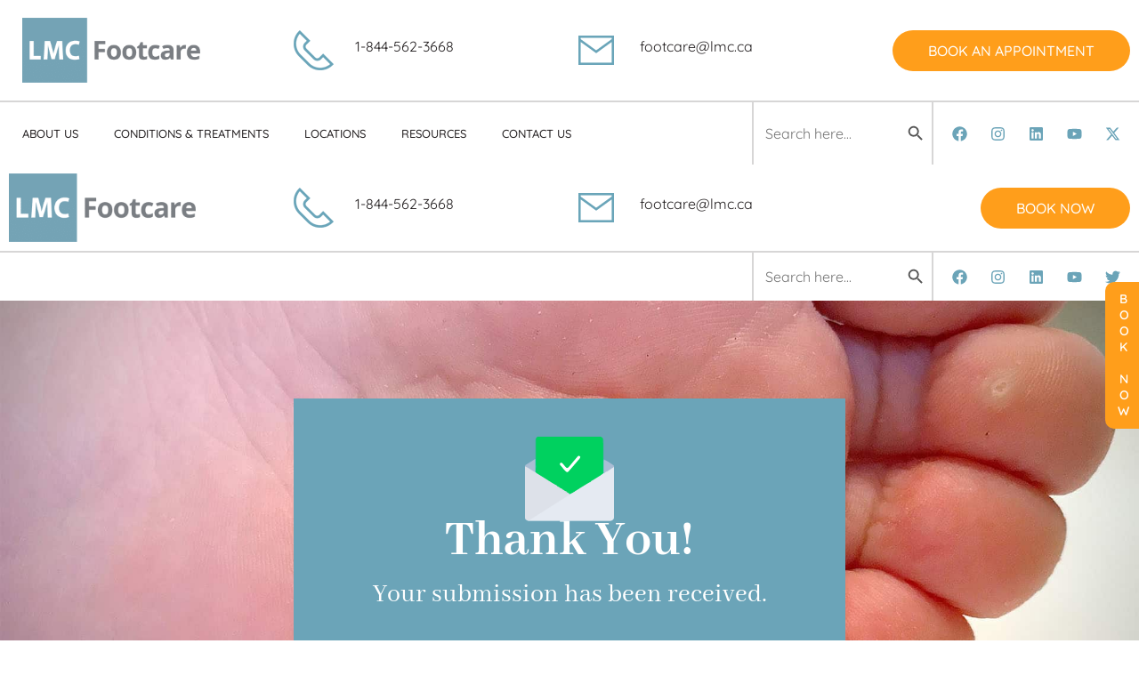

--- FILE ---
content_type: text/html; charset=UTF-8
request_url: https://lmcfootcare.ca/plantar-warts-thank-you/
body_size: 56419
content:
<!doctype html>
<html lang="en-US">
<head><meta charset="UTF-8"><script>if(navigator.userAgent.match(/MSIE|Internet Explorer/i)||navigator.userAgent.match(/Trident\/7\..*?rv:11/i)){var href=document.location.href;if(!href.match(/[?&]nowprocket/)){if(href.indexOf("?")==-1){if(href.indexOf("#")==-1){document.location.href=href+"?nowprocket=1"}else{document.location.href=href.replace("#","?nowprocket=1#")}}else{if(href.indexOf("#")==-1){document.location.href=href+"&nowprocket=1"}else{document.location.href=href.replace("#","&nowprocket=1#")}}}}</script><script>class RocketLazyLoadScripts{constructor(){this.v="1.2.3",this.triggerEvents=["keydown","mousedown","mousemove","touchmove","touchstart","touchend","wheel"],this.userEventHandler=this._triggerListener.bind(this),this.touchStartHandler=this._onTouchStart.bind(this),this.touchMoveHandler=this._onTouchMove.bind(this),this.touchEndHandler=this._onTouchEnd.bind(this),this.clickHandler=this._onClick.bind(this),this.interceptedClicks=[],window.addEventListener("pageshow",t=>{this.persisted=t.persisted}),window.addEventListener("DOMContentLoaded",()=>{this._preconnect3rdParties()}),this.delayedScripts={normal:[],async:[],defer:[]},this.trash=[],this.allJQueries=[]}_addUserInteractionListener(t){if(document.hidden){t._triggerListener();return}this.triggerEvents.forEach(e=>window.addEventListener(e,t.userEventHandler,{passive:!0})),window.addEventListener("touchstart",t.touchStartHandler,{passive:!0}),window.addEventListener("mousedown",t.touchStartHandler),document.addEventListener("visibilitychange",t.userEventHandler)}_removeUserInteractionListener(){this.triggerEvents.forEach(t=>window.removeEventListener(t,this.userEventHandler,{passive:!0})),document.removeEventListener("visibilitychange",this.userEventHandler)}_onTouchStart(t){"HTML"!==t.target.tagName&&(window.addEventListener("touchend",this.touchEndHandler),window.addEventListener("mouseup",this.touchEndHandler),window.addEventListener("touchmove",this.touchMoveHandler,{passive:!0}),window.addEventListener("mousemove",this.touchMoveHandler),t.target.addEventListener("click",this.clickHandler),this._renameDOMAttribute(t.target,"onclick","rocket-onclick"),this._pendingClickStarted())}_onTouchMove(t){window.removeEventListener("touchend",this.touchEndHandler),window.removeEventListener("mouseup",this.touchEndHandler),window.removeEventListener("touchmove",this.touchMoveHandler,{passive:!0}),window.removeEventListener("mousemove",this.touchMoveHandler),t.target.removeEventListener("click",this.clickHandler),this._renameDOMAttribute(t.target,"rocket-onclick","onclick"),this._pendingClickFinished()}_onTouchEnd(t){window.removeEventListener("touchend",this.touchEndHandler),window.removeEventListener("mouseup",this.touchEndHandler),window.removeEventListener("touchmove",this.touchMoveHandler,{passive:!0}),window.removeEventListener("mousemove",this.touchMoveHandler)}_onClick(t){t.target.removeEventListener("click",this.clickHandler),this._renameDOMAttribute(t.target,"rocket-onclick","onclick"),this.interceptedClicks.push(t),t.preventDefault(),t.stopPropagation(),t.stopImmediatePropagation(),this._pendingClickFinished()}_replayClicks(){window.removeEventListener("touchstart",this.touchStartHandler,{passive:!0}),window.removeEventListener("mousedown",this.touchStartHandler),this.interceptedClicks.forEach(t=>{t.target.dispatchEvent(new MouseEvent("click",{view:t.view,bubbles:!0,cancelable:!0}))})}_waitForPendingClicks(){return new Promise(t=>{this._isClickPending?this._pendingClickFinished=t:t()})}_pendingClickStarted(){this._isClickPending=!0}_pendingClickFinished(){this._isClickPending=!1}_renameDOMAttribute(t,e,r){t.hasAttribute&&t.hasAttribute(e)&&(event.target.setAttribute(r,event.target.getAttribute(e)),event.target.removeAttribute(e))}_triggerListener(){this._removeUserInteractionListener(this),"loading"===document.readyState?document.addEventListener("DOMContentLoaded",this._loadEverythingNow.bind(this)):this._loadEverythingNow()}_preconnect3rdParties(){let t=[];document.querySelectorAll("script[type=rocketlazyloadscript]").forEach(e=>{if(e.hasAttribute("src")){let r=new URL(e.src).origin;r!==location.origin&&t.push({src:r,crossOrigin:e.crossOrigin||"module"===e.getAttribute("data-rocket-type")})}}),t=[...new Map(t.map(t=>[JSON.stringify(t),t])).values()],this._batchInjectResourceHints(t,"preconnect")}async _loadEverythingNow(){this.lastBreath=Date.now(),this._delayEventListeners(this),this._delayJQueryReady(this),this._handleDocumentWrite(),this._registerAllDelayedScripts(),this._preloadAllScripts(),await this._loadScriptsFromList(this.delayedScripts.normal),await this._loadScriptsFromList(this.delayedScripts.defer),await this._loadScriptsFromList(this.delayedScripts.async);try{await this._triggerDOMContentLoaded(),await this._triggerWindowLoad()}catch(t){console.error(t)}window.dispatchEvent(new Event("rocket-allScriptsLoaded")),this._waitForPendingClicks().then(()=>{this._replayClicks()}),this._emptyTrash()}_registerAllDelayedScripts(){document.querySelectorAll("script[type=rocketlazyloadscript]").forEach(t=>{t.hasAttribute("data-rocket-src")?t.hasAttribute("async")&&!1!==t.async?this.delayedScripts.async.push(t):t.hasAttribute("defer")&&!1!==t.defer||"module"===t.getAttribute("data-rocket-type")?this.delayedScripts.defer.push(t):this.delayedScripts.normal.push(t):this.delayedScripts.normal.push(t)})}async _transformScript(t){return new Promise((await this._littleBreath(),navigator.userAgent.indexOf("Firefox/")>0||""===navigator.vendor)?e=>{let r=document.createElement("script");[...t.attributes].forEach(t=>{let e=t.nodeName;"type"!==e&&("data-rocket-type"===e&&(e="type"),"data-rocket-src"===e&&(e="src"),r.setAttribute(e,t.nodeValue))}),t.text&&(r.text=t.text),r.hasAttribute("src")?(r.addEventListener("load",e),r.addEventListener("error",e)):(r.text=t.text,e());try{t.parentNode.replaceChild(r,t)}catch(i){e()}}:async e=>{function r(){t.setAttribute("data-rocket-status","failed"),e()}try{let i=t.getAttribute("data-rocket-type"),n=t.getAttribute("data-rocket-src");t.text,i?(t.type=i,t.removeAttribute("data-rocket-type")):t.removeAttribute("type"),t.addEventListener("load",function r(){t.setAttribute("data-rocket-status","executed"),e()}),t.addEventListener("error",r),n?(t.removeAttribute("data-rocket-src"),t.src=n):t.src="data:text/javascript;base64,"+window.btoa(unescape(encodeURIComponent(t.text)))}catch(s){r()}})}async _loadScriptsFromList(t){let e=t.shift();return e&&e.isConnected?(await this._transformScript(e),this._loadScriptsFromList(t)):Promise.resolve()}_preloadAllScripts(){this._batchInjectResourceHints([...this.delayedScripts.normal,...this.delayedScripts.defer,...this.delayedScripts.async],"preload")}_batchInjectResourceHints(t,e){var r=document.createDocumentFragment();t.forEach(t=>{let i=t.getAttribute&&t.getAttribute("data-rocket-src")||t.src;if(i){let n=document.createElement("link");n.href=i,n.rel=e,"preconnect"!==e&&(n.as="script"),t.getAttribute&&"module"===t.getAttribute("data-rocket-type")&&(n.crossOrigin=!0),t.crossOrigin&&(n.crossOrigin=t.crossOrigin),t.integrity&&(n.integrity=t.integrity),r.appendChild(n),this.trash.push(n)}}),document.head.appendChild(r)}_delayEventListeners(t){let e={};function r(t,r){!function t(r){!e[r]&&(e[r]={originalFunctions:{add:r.addEventListener,remove:r.removeEventListener},eventsToRewrite:[]},r.addEventListener=function(){arguments[0]=i(arguments[0]),e[r].originalFunctions.add.apply(r,arguments)},r.removeEventListener=function(){arguments[0]=i(arguments[0]),e[r].originalFunctions.remove.apply(r,arguments)});function i(t){return e[r].eventsToRewrite.indexOf(t)>=0?"rocket-"+t:t}}(t),e[t].eventsToRewrite.push(r)}function i(t,e){let r=t[e];Object.defineProperty(t,e,{get:()=>r||function(){},set(i){t["rocket"+e]=r=i}})}r(document,"DOMContentLoaded"),r(window,"DOMContentLoaded"),r(window,"load"),r(window,"pageshow"),r(document,"readystatechange"),i(document,"onreadystatechange"),i(window,"onload"),i(window,"onpageshow")}_delayJQueryReady(t){let e;function r(r){if(r&&r.fn&&!t.allJQueries.includes(r)){r.fn.ready=r.fn.init.prototype.ready=function(e){return t.domReadyFired?e.bind(document)(r):document.addEventListener("rocket-DOMContentLoaded",()=>e.bind(document)(r)),r([])};let i=r.fn.on;r.fn.on=r.fn.init.prototype.on=function(){if(this[0]===window){function t(t){return t.split(" ").map(t=>"load"===t||0===t.indexOf("load.")?"rocket-jquery-load":t).join(" ")}"string"==typeof arguments[0]||arguments[0]instanceof String?arguments[0]=t(arguments[0]):"object"==typeof arguments[0]&&Object.keys(arguments[0]).forEach(e=>{let r=arguments[0][e];delete arguments[0][e],arguments[0][t(e)]=r})}return i.apply(this,arguments),this},t.allJQueries.push(r)}e=r}r(window.jQuery),Object.defineProperty(window,"jQuery",{get:()=>e,set(t){r(t)}})}async _triggerDOMContentLoaded(){this.domReadyFired=!0,await this._littleBreath(),document.dispatchEvent(new Event("rocket-DOMContentLoaded")),await this._littleBreath(),window.dispatchEvent(new Event("rocket-DOMContentLoaded")),await this._littleBreath(),document.dispatchEvent(new Event("rocket-readystatechange")),await this._littleBreath(),document.rocketonreadystatechange&&document.rocketonreadystatechange()}async _triggerWindowLoad(){await this._littleBreath(),window.dispatchEvent(new Event("rocket-load")),await this._littleBreath(),window.rocketonload&&window.rocketonload(),await this._littleBreath(),this.allJQueries.forEach(t=>t(window).trigger("rocket-jquery-load")),await this._littleBreath();let t=new Event("rocket-pageshow");t.persisted=this.persisted,window.dispatchEvent(t),await this._littleBreath(),window.rocketonpageshow&&window.rocketonpageshow({persisted:this.persisted})}_handleDocumentWrite(){let t=new Map;document.write=document.writeln=function(e){let r=document.currentScript;r||console.error("WPRocket unable to document.write this: "+e);let i=document.createRange(),n=r.parentElement,s=t.get(r);void 0===s&&(s=r.nextSibling,t.set(r,s));let a=document.createDocumentFragment();i.setStart(a,0),a.appendChild(i.createContextualFragment(e)),n.insertBefore(a,s)}}async _littleBreath(){Date.now()-this.lastBreath>45&&(await this._requestAnimFrame(),this.lastBreath=Date.now())}async _requestAnimFrame(){return document.hidden?new Promise(t=>setTimeout(t)):new Promise(t=>requestAnimationFrame(t))}_emptyTrash(){this.trash.forEach(t=>t.remove())}static run(){let t=new RocketLazyLoadScripts;t._addUserInteractionListener(t)}}RocketLazyLoadScripts.run();</script>
	
		<meta name="viewport" content="width=device-width, initial-scale=1">
	<link rel="profile" href="https://gmpg.org/xfn/11">
	<meta name='robots' content='index, follow, max-image-preview:large, max-snippet:-1, max-video-preview:-1' />

            <script data-no-defer="1" data-ezscrex="false" data-cfasync="false" data-pagespeed-no-defer data-cookieconsent="ignore">
                var ctPublicFunctions = {"_ajax_nonce":"4611d5907c","_rest_nonce":"63fbb331fc","_ajax_url":"\/wp-admin\/admin-ajax.php","_rest_url":"https:\/\/lmcfootcare.ca\/wp-json\/","data__cookies_type":"none","data__ajax_type":"rest","data__bot_detector_enabled":"1","data__frontend_data_log_enabled":1,"cookiePrefix":"","wprocket_detected":true,"host_url":"lmcfootcare.ca","text__ee_click_to_select":"Click to select the whole data","text__ee_original_email":"The complete one is","text__ee_got_it":"Got it","text__ee_blocked":"Blocked","text__ee_cannot_connect":"Cannot connect","text__ee_cannot_decode":"Can not decode email. Unknown reason","text__ee_email_decoder":"CleanTalk email decoder","text__ee_wait_for_decoding":"The magic is on the way!","text__ee_decoding_process":"Please wait a few seconds while we decode the contact data."}
            </script>
        
            <script data-no-defer="1" data-ezscrex="false" data-cfasync="false" data-pagespeed-no-defer data-cookieconsent="ignore">
                var ctPublic = {"_ajax_nonce":"4611d5907c","settings__forms__check_internal":"0","settings__forms__check_external":"0","settings__forms__force_protection":"0","settings__forms__search_test":"1","settings__forms__wc_add_to_cart":"0","settings__data__bot_detector_enabled":"1","settings__sfw__anti_crawler":0,"blog_home":"https:\/\/lmcfootcare.ca\/","pixel__setting":"3","pixel__enabled":true,"pixel__url":null,"data__email_check_before_post":"1","data__email_check_exist_post":"0","data__cookies_type":"none","data__key_is_ok":true,"data__visible_fields_required":true,"wl_brandname":"Anti-Spam by CleanTalk","wl_brandname_short":"CleanTalk","ct_checkjs_key":"750fb94c27b86b084a7a8fa439fb9645f5829be15cc7b9abea423393a5b8fee5","emailEncoderPassKey":"49fb2e595345bda60bac40fff0ed74e7","bot_detector_forms_excluded":"W10=","advancedCacheExists":true,"varnishCacheExists":false,"wc_ajax_add_to_cart":false,"theRealPerson":{"phrases":{"trpHeading":"The Real Person Badge!","trpContent1":"The commenter acts as a real person and verified as not a bot.","trpContent2":" Anti-Spam by CleanTalk","trpContentLearnMore":"Learn more"},"trpContentLink":"https:\/\/cleantalk.org\/help\/the-real-person?utm_id=&amp;utm_term=&amp;utm_source=admin_side&amp;utm_medium=trp_badge&amp;utm_content=trp_badge_link_click&amp;utm_campaign=apbct_links","imgPersonUrl":"https:\/\/lmcfootcare.ca\/wp-content\/plugins\/cleantalk-spam-protect\/css\/images\/real_user.svg","imgShieldUrl":"https:\/\/lmcfootcare.ca\/wp-content\/plugins\/cleantalk-spam-protect\/css\/images\/shield.svg"}}
            </script>
        
	<!-- This site is optimized with the Yoast SEO plugin v26.6 - https://yoast.com/wordpress/plugins/seo/ -->
	<title>Plantar Warts thank you ! - LMC Footcare</title>
	<link rel="canonical" href="https://lmcfootcare.ca/plantar-warts-thank-you/" />
	<meta property="og:locale" content="en_US" />
	<meta property="og:type" content="article" />
	<meta property="og:title" content="Plantar Warts thank you ! - LMC Footcare" />
	<meta property="og:description" content="1-844-562-3668 footcare@lmc.ca BOOK NOW 1-844-562-3668 footcare@lmc.ca BOOK NOW Thank You! Your submission has been received. Thank You! Your submission has been received. CONTACT US 1-844-562-3668 Do you have questions about Your foot health ? call us today to find out how our specialists can help! EMAIL US footcare@lmc.ca Email us to set up an appointment [&hellip;]" />
	<meta property="og:url" content="https://lmcfootcare.ca/plantar-warts-thank-you/" />
	<meta property="og:site_name" content="LMC Footcare" />
	<meta property="article:modified_time" content="2023-05-01T15:44:49+00:00" />
	<meta property="og:image" content="https://lmcfootcare.ca/wp-content/uploads/2022/12/lmc-footcare-logo-300x110.png" />
	<meta name="twitter:card" content="summary_large_image" />
	<meta name="twitter:label1" content="Est. reading time" />
	<meta name="twitter:data1" content="6 minutes" />
	<script type="application/ld+json" class="yoast-schema-graph">{"@context":"https://schema.org","@graph":[{"@type":"WebPage","@id":"https://lmcfootcare.ca/plantar-warts-thank-you/","url":"https://lmcfootcare.ca/plantar-warts-thank-you/","name":"Plantar Warts thank you ! - LMC Footcare","isPartOf":{"@id":"https://lmcfootcare.ca/#website"},"primaryImageOfPage":{"@id":"https://lmcfootcare.ca/plantar-warts-thank-you/#primaryimage"},"image":{"@id":"https://lmcfootcare.ca/plantar-warts-thank-you/#primaryimage"},"thumbnailUrl":"https://lmcfootcare.ca/wp-content/uploads/2022/12/lmc-footcare-logo-300x110.png","datePublished":"2023-02-02T13:55:24+00:00","dateModified":"2023-05-01T15:44:49+00:00","breadcrumb":{"@id":"https://lmcfootcare.ca/plantar-warts-thank-you/#breadcrumb"},"inLanguage":"en-US","potentialAction":[{"@type":"ReadAction","target":["https://lmcfootcare.ca/plantar-warts-thank-you/"]}]},{"@type":"ImageObject","inLanguage":"en-US","@id":"https://lmcfootcare.ca/plantar-warts-thank-you/#primaryimage","url":"https://lmcfootcare.ca/wp-content/uploads/2022/12/lmc-footcare-logo.png","contentUrl":"https://lmcfootcare.ca/wp-content/uploads/2022/12/lmc-footcare-logo.png","width":1230,"height":449,"caption":"lmc-footcare-logo"},{"@type":"BreadcrumbList","@id":"https://lmcfootcare.ca/plantar-warts-thank-you/#breadcrumb","itemListElement":[{"@type":"ListItem","position":1,"name":"Home","item":"https://lmcfootcare.ca/"},{"@type":"ListItem","position":2,"name":"Plantar Warts thank you !"}]},{"@type":"WebSite","@id":"https://lmcfootcare.ca/#website","url":"https://lmcfootcare.ca/","name":"LMC Footcare","description":"","potentialAction":[{"@type":"SearchAction","target":{"@type":"EntryPoint","urlTemplate":"https://lmcfootcare.ca/?s={search_term_string}"},"query-input":{"@type":"PropertyValueSpecification","valueRequired":true,"valueName":"search_term_string"}}],"inLanguage":"en-US"}]}</script>
	<!-- / Yoast SEO plugin. -->


<link rel='dns-prefetch' href='//fd.cleantalk.org' />
<link rel='dns-prefetch' href='//client.crisp.chat' />

<link rel="alternate" type="application/rss+xml" title="LMC Footcare &raquo; Feed" href="https://lmcfootcare.ca/feed/" />
<link rel="alternate" type="application/rss+xml" title="LMC Footcare &raquo; Comments Feed" href="https://lmcfootcare.ca/comments/feed/" />
<link rel="alternate" title="oEmbed (JSON)" type="application/json+oembed" href="https://lmcfootcare.ca/wp-json/oembed/1.0/embed?url=https%3A%2F%2Flmcfootcare.ca%2Fplantar-warts-thank-you%2F" />
<link rel="alternate" title="oEmbed (XML)" type="text/xml+oembed" href="https://lmcfootcare.ca/wp-json/oembed/1.0/embed?url=https%3A%2F%2Flmcfootcare.ca%2Fplantar-warts-thank-you%2F&#038;format=xml" />
<style id='wp-img-auto-sizes-contain-inline-css'>
img:is([sizes=auto i],[sizes^="auto," i]){contain-intrinsic-size:3000px 1500px}
/*# sourceURL=wp-img-auto-sizes-contain-inline-css */
</style>
<style id='wp-emoji-styles-inline-css'>

	img.wp-smiley, img.emoji {
		display: inline !important;
		border: none !important;
		box-shadow: none !important;
		height: 1em !important;
		width: 1em !important;
		margin: 0 0.07em !important;
		vertical-align: -0.1em !important;
		background: none !important;
		padding: 0 !important;
	}
/*# sourceURL=wp-emoji-styles-inline-css */
</style>
<style id='global-styles-inline-css'>
:root{--wp--preset--aspect-ratio--square: 1;--wp--preset--aspect-ratio--4-3: 4/3;--wp--preset--aspect-ratio--3-4: 3/4;--wp--preset--aspect-ratio--3-2: 3/2;--wp--preset--aspect-ratio--2-3: 2/3;--wp--preset--aspect-ratio--16-9: 16/9;--wp--preset--aspect-ratio--9-16: 9/16;--wp--preset--color--black: #000000;--wp--preset--color--cyan-bluish-gray: #abb8c3;--wp--preset--color--white: #ffffff;--wp--preset--color--pale-pink: #f78da7;--wp--preset--color--vivid-red: #cf2e2e;--wp--preset--color--luminous-vivid-orange: #ff6900;--wp--preset--color--luminous-vivid-amber: #fcb900;--wp--preset--color--light-green-cyan: #7bdcb5;--wp--preset--color--vivid-green-cyan: #00d084;--wp--preset--color--pale-cyan-blue: #8ed1fc;--wp--preset--color--vivid-cyan-blue: #0693e3;--wp--preset--color--vivid-purple: #9b51e0;--wp--preset--gradient--vivid-cyan-blue-to-vivid-purple: linear-gradient(135deg,rgb(6,147,227) 0%,rgb(155,81,224) 100%);--wp--preset--gradient--light-green-cyan-to-vivid-green-cyan: linear-gradient(135deg,rgb(122,220,180) 0%,rgb(0,208,130) 100%);--wp--preset--gradient--luminous-vivid-amber-to-luminous-vivid-orange: linear-gradient(135deg,rgb(252,185,0) 0%,rgb(255,105,0) 100%);--wp--preset--gradient--luminous-vivid-orange-to-vivid-red: linear-gradient(135deg,rgb(255,105,0) 0%,rgb(207,46,46) 100%);--wp--preset--gradient--very-light-gray-to-cyan-bluish-gray: linear-gradient(135deg,rgb(238,238,238) 0%,rgb(169,184,195) 100%);--wp--preset--gradient--cool-to-warm-spectrum: linear-gradient(135deg,rgb(74,234,220) 0%,rgb(151,120,209) 20%,rgb(207,42,186) 40%,rgb(238,44,130) 60%,rgb(251,105,98) 80%,rgb(254,248,76) 100%);--wp--preset--gradient--blush-light-purple: linear-gradient(135deg,rgb(255,206,236) 0%,rgb(152,150,240) 100%);--wp--preset--gradient--blush-bordeaux: linear-gradient(135deg,rgb(254,205,165) 0%,rgb(254,45,45) 50%,rgb(107,0,62) 100%);--wp--preset--gradient--luminous-dusk: linear-gradient(135deg,rgb(255,203,112) 0%,rgb(199,81,192) 50%,rgb(65,88,208) 100%);--wp--preset--gradient--pale-ocean: linear-gradient(135deg,rgb(255,245,203) 0%,rgb(182,227,212) 50%,rgb(51,167,181) 100%);--wp--preset--gradient--electric-grass: linear-gradient(135deg,rgb(202,248,128) 0%,rgb(113,206,126) 100%);--wp--preset--gradient--midnight: linear-gradient(135deg,rgb(2,3,129) 0%,rgb(40,116,252) 100%);--wp--preset--font-size--small: 13px;--wp--preset--font-size--medium: 20px;--wp--preset--font-size--large: 36px;--wp--preset--font-size--x-large: 42px;--wp--preset--spacing--20: 0.44rem;--wp--preset--spacing--30: 0.67rem;--wp--preset--spacing--40: 1rem;--wp--preset--spacing--50: 1.5rem;--wp--preset--spacing--60: 2.25rem;--wp--preset--spacing--70: 3.38rem;--wp--preset--spacing--80: 5.06rem;--wp--preset--shadow--natural: 6px 6px 9px rgba(0, 0, 0, 0.2);--wp--preset--shadow--deep: 12px 12px 50px rgba(0, 0, 0, 0.4);--wp--preset--shadow--sharp: 6px 6px 0px rgba(0, 0, 0, 0.2);--wp--preset--shadow--outlined: 6px 6px 0px -3px rgb(255, 255, 255), 6px 6px rgb(0, 0, 0);--wp--preset--shadow--crisp: 6px 6px 0px rgb(0, 0, 0);}:root { --wp--style--global--content-size: 800px;--wp--style--global--wide-size: 1200px; }:where(body) { margin: 0; }.wp-site-blocks > .alignleft { float: left; margin-right: 2em; }.wp-site-blocks > .alignright { float: right; margin-left: 2em; }.wp-site-blocks > .aligncenter { justify-content: center; margin-left: auto; margin-right: auto; }:where(.wp-site-blocks) > * { margin-block-start: 24px; margin-block-end: 0; }:where(.wp-site-blocks) > :first-child { margin-block-start: 0; }:where(.wp-site-blocks) > :last-child { margin-block-end: 0; }:root { --wp--style--block-gap: 24px; }:root :where(.is-layout-flow) > :first-child{margin-block-start: 0;}:root :where(.is-layout-flow) > :last-child{margin-block-end: 0;}:root :where(.is-layout-flow) > *{margin-block-start: 24px;margin-block-end: 0;}:root :where(.is-layout-constrained) > :first-child{margin-block-start: 0;}:root :where(.is-layout-constrained) > :last-child{margin-block-end: 0;}:root :where(.is-layout-constrained) > *{margin-block-start: 24px;margin-block-end: 0;}:root :where(.is-layout-flex){gap: 24px;}:root :where(.is-layout-grid){gap: 24px;}.is-layout-flow > .alignleft{float: left;margin-inline-start: 0;margin-inline-end: 2em;}.is-layout-flow > .alignright{float: right;margin-inline-start: 2em;margin-inline-end: 0;}.is-layout-flow > .aligncenter{margin-left: auto !important;margin-right: auto !important;}.is-layout-constrained > .alignleft{float: left;margin-inline-start: 0;margin-inline-end: 2em;}.is-layout-constrained > .alignright{float: right;margin-inline-start: 2em;margin-inline-end: 0;}.is-layout-constrained > .aligncenter{margin-left: auto !important;margin-right: auto !important;}.is-layout-constrained > :where(:not(.alignleft):not(.alignright):not(.alignfull)){max-width: var(--wp--style--global--content-size);margin-left: auto !important;margin-right: auto !important;}.is-layout-constrained > .alignwide{max-width: var(--wp--style--global--wide-size);}body .is-layout-flex{display: flex;}.is-layout-flex{flex-wrap: wrap;align-items: center;}.is-layout-flex > :is(*, div){margin: 0;}body .is-layout-grid{display: grid;}.is-layout-grid > :is(*, div){margin: 0;}body{padding-top: 0px;padding-right: 0px;padding-bottom: 0px;padding-left: 0px;}a:where(:not(.wp-element-button)){text-decoration: underline;}:root :where(.wp-element-button, .wp-block-button__link){background-color: #32373c;border-width: 0;color: #fff;font-family: inherit;font-size: inherit;font-style: inherit;font-weight: inherit;letter-spacing: inherit;line-height: inherit;padding-top: calc(0.667em + 2px);padding-right: calc(1.333em + 2px);padding-bottom: calc(0.667em + 2px);padding-left: calc(1.333em + 2px);text-decoration: none;text-transform: inherit;}.has-black-color{color: var(--wp--preset--color--black) !important;}.has-cyan-bluish-gray-color{color: var(--wp--preset--color--cyan-bluish-gray) !important;}.has-white-color{color: var(--wp--preset--color--white) !important;}.has-pale-pink-color{color: var(--wp--preset--color--pale-pink) !important;}.has-vivid-red-color{color: var(--wp--preset--color--vivid-red) !important;}.has-luminous-vivid-orange-color{color: var(--wp--preset--color--luminous-vivid-orange) !important;}.has-luminous-vivid-amber-color{color: var(--wp--preset--color--luminous-vivid-amber) !important;}.has-light-green-cyan-color{color: var(--wp--preset--color--light-green-cyan) !important;}.has-vivid-green-cyan-color{color: var(--wp--preset--color--vivid-green-cyan) !important;}.has-pale-cyan-blue-color{color: var(--wp--preset--color--pale-cyan-blue) !important;}.has-vivid-cyan-blue-color{color: var(--wp--preset--color--vivid-cyan-blue) !important;}.has-vivid-purple-color{color: var(--wp--preset--color--vivid-purple) !important;}.has-black-background-color{background-color: var(--wp--preset--color--black) !important;}.has-cyan-bluish-gray-background-color{background-color: var(--wp--preset--color--cyan-bluish-gray) !important;}.has-white-background-color{background-color: var(--wp--preset--color--white) !important;}.has-pale-pink-background-color{background-color: var(--wp--preset--color--pale-pink) !important;}.has-vivid-red-background-color{background-color: var(--wp--preset--color--vivid-red) !important;}.has-luminous-vivid-orange-background-color{background-color: var(--wp--preset--color--luminous-vivid-orange) !important;}.has-luminous-vivid-amber-background-color{background-color: var(--wp--preset--color--luminous-vivid-amber) !important;}.has-light-green-cyan-background-color{background-color: var(--wp--preset--color--light-green-cyan) !important;}.has-vivid-green-cyan-background-color{background-color: var(--wp--preset--color--vivid-green-cyan) !important;}.has-pale-cyan-blue-background-color{background-color: var(--wp--preset--color--pale-cyan-blue) !important;}.has-vivid-cyan-blue-background-color{background-color: var(--wp--preset--color--vivid-cyan-blue) !important;}.has-vivid-purple-background-color{background-color: var(--wp--preset--color--vivid-purple) !important;}.has-black-border-color{border-color: var(--wp--preset--color--black) !important;}.has-cyan-bluish-gray-border-color{border-color: var(--wp--preset--color--cyan-bluish-gray) !important;}.has-white-border-color{border-color: var(--wp--preset--color--white) !important;}.has-pale-pink-border-color{border-color: var(--wp--preset--color--pale-pink) !important;}.has-vivid-red-border-color{border-color: var(--wp--preset--color--vivid-red) !important;}.has-luminous-vivid-orange-border-color{border-color: var(--wp--preset--color--luminous-vivid-orange) !important;}.has-luminous-vivid-amber-border-color{border-color: var(--wp--preset--color--luminous-vivid-amber) !important;}.has-light-green-cyan-border-color{border-color: var(--wp--preset--color--light-green-cyan) !important;}.has-vivid-green-cyan-border-color{border-color: var(--wp--preset--color--vivid-green-cyan) !important;}.has-pale-cyan-blue-border-color{border-color: var(--wp--preset--color--pale-cyan-blue) !important;}.has-vivid-cyan-blue-border-color{border-color: var(--wp--preset--color--vivid-cyan-blue) !important;}.has-vivid-purple-border-color{border-color: var(--wp--preset--color--vivid-purple) !important;}.has-vivid-cyan-blue-to-vivid-purple-gradient-background{background: var(--wp--preset--gradient--vivid-cyan-blue-to-vivid-purple) !important;}.has-light-green-cyan-to-vivid-green-cyan-gradient-background{background: var(--wp--preset--gradient--light-green-cyan-to-vivid-green-cyan) !important;}.has-luminous-vivid-amber-to-luminous-vivid-orange-gradient-background{background: var(--wp--preset--gradient--luminous-vivid-amber-to-luminous-vivid-orange) !important;}.has-luminous-vivid-orange-to-vivid-red-gradient-background{background: var(--wp--preset--gradient--luminous-vivid-orange-to-vivid-red) !important;}.has-very-light-gray-to-cyan-bluish-gray-gradient-background{background: var(--wp--preset--gradient--very-light-gray-to-cyan-bluish-gray) !important;}.has-cool-to-warm-spectrum-gradient-background{background: var(--wp--preset--gradient--cool-to-warm-spectrum) !important;}.has-blush-light-purple-gradient-background{background: var(--wp--preset--gradient--blush-light-purple) !important;}.has-blush-bordeaux-gradient-background{background: var(--wp--preset--gradient--blush-bordeaux) !important;}.has-luminous-dusk-gradient-background{background: var(--wp--preset--gradient--luminous-dusk) !important;}.has-pale-ocean-gradient-background{background: var(--wp--preset--gradient--pale-ocean) !important;}.has-electric-grass-gradient-background{background: var(--wp--preset--gradient--electric-grass) !important;}.has-midnight-gradient-background{background: var(--wp--preset--gradient--midnight) !important;}.has-small-font-size{font-size: var(--wp--preset--font-size--small) !important;}.has-medium-font-size{font-size: var(--wp--preset--font-size--medium) !important;}.has-large-font-size{font-size: var(--wp--preset--font-size--large) !important;}.has-x-large-font-size{font-size: var(--wp--preset--font-size--x-large) !important;}
:root :where(.wp-block-pullquote){font-size: 1.5em;line-height: 1.6;}
/*# sourceURL=global-styles-inline-css */
</style>
<link rel='stylesheet' id='cleantalk-public-css-css' href='https://lmcfootcare.ca/wp-content/plugins/cleantalk-spam-protect/css/cleantalk-public.min.css?ver=6.70.1_1766353840' media='all' />
<link rel='stylesheet' id='cleantalk-email-decoder-css-css' href='https://lmcfootcare.ca/wp-content/plugins/cleantalk-spam-protect/css/cleantalk-email-decoder.min.css?ver=6.70.1_1766353840' media='all' />
<link rel='stylesheet' id='cleantalk-trp-css-css' href='https://lmcfootcare.ca/wp-content/plugins/cleantalk-spam-protect/css/cleantalk-trp.min.css?ver=6.70.1_1766353840' media='all' />
<link data-minify="1" rel='stylesheet' id='contact-form-7-css' href='https://lmcfootcare.ca/wp-content/cache/min/1/wp-content/plugins/contact-form-7/includes/css/styles.css?ver=1769633079' media='all' />
<link rel='stylesheet' id='elementor-frontend-css' href='https://lmcfootcare.ca/wp-content/plugins/elementor/assets/css/frontend.min.css?ver=3.33.6' media='all' />
<link rel='stylesheet' id='elementor-post-14772-css' href='https://lmcfootcare.ca/wp-content/uploads/elementor/css/post-14772.css?ver=1766354969' media='all' />
<link rel='stylesheet' id='elementor-post-17380-css' href='https://lmcfootcare.ca/wp-content/uploads/elementor/css/post-17380.css?ver=1766354969' media='all' />
<link rel='stylesheet' id='elementor-post-16033-css' href='https://lmcfootcare.ca/wp-content/uploads/elementor/css/post-16033.css?ver=1766354969' media='all' />
<link rel='stylesheet' id='elementor-post-12574-css' href='https://lmcfootcare.ca/wp-content/uploads/elementor/css/post-12574.css?ver=1766354969' media='all' />
<link rel='stylesheet' id='elementor-post-12571-css' href='https://lmcfootcare.ca/wp-content/uploads/elementor/css/post-12571.css?ver=1766354969' media='all' />
<link rel='stylesheet' id='elementor-post-8265-css' href='https://lmcfootcare.ca/wp-content/uploads/elementor/css/post-8265.css?ver=1766354969' media='all' />
<link rel='stylesheet' id='widget-posts-css' href='https://lmcfootcare.ca/wp-content/plugins/elementor-pro/assets/css/widget-posts.min.css?ver=3.33.2' media='all' />
<link rel='stylesheet' id='pp-elementor-grid-css' href='https://lmcfootcare.ca/wp-content/plugins/powerpack-lite-for-elementor/assets/css/min/elementor-grid.min.css?ver=2.9.8' media='all' />
<link rel='stylesheet' id='widget-pp-posts-css' href='https://lmcfootcare.ca/wp-content/plugins/powerpack-lite-for-elementor/assets/css/min/widget-posts.min.css?ver=2.9.8' media='all' />
<link rel='stylesheet' id='widget-image-css' href='https://lmcfootcare.ca/wp-content/plugins/elementor/assets/css/widget-image.min.css?ver=3.33.6' media='all' />
<link data-minify="1" rel='stylesheet' id='theme.css-css' href='https://lmcfootcare.ca/wp-content/cache/min/1/wp-content/plugins/popup-builder/public/css/theme.css?ver=1769633079' media='all' />
<link data-minify="1" rel='stylesheet' id='wpcf7-redirect-script-frontend-css' href='https://lmcfootcare.ca/wp-content/cache/min/1/wp-content/plugins/wpcf7-redirect/build/assets/frontend-script.css?ver=1769633079' media='all' />
<link rel='stylesheet' id='ivory-search-styles-css' href='https://lmcfootcare.ca/wp-content/plugins/add-search-to-menu/public/css/ivory-search.min.css?ver=5.5.13' media='all' />
<link data-minify="1" rel='stylesheet' id='hello-elementor-css' href='https://lmcfootcare.ca/wp-content/cache/min/1/wp-content/themes/hello-elementor/assets/css/reset.css?ver=1769633079' media='all' />
<link data-minify="1" rel='stylesheet' id='hello-elementor-theme-style-css' href='https://lmcfootcare.ca/wp-content/cache/min/1/wp-content/themes/hello-elementor/assets/css/theme.css?ver=1769633079' media='all' />
<link data-minify="1" rel='stylesheet' id='hello-elementor-header-footer-css' href='https://lmcfootcare.ca/wp-content/cache/min/1/wp-content/themes/hello-elementor/assets/css/header-footer.css?ver=1769633079' media='all' />
<link rel='stylesheet' id='elementor-post-33-css' href='https://lmcfootcare.ca/wp-content/uploads/elementor/css/post-33.css?ver=1766354970' media='all' />
<link rel='stylesheet' id='wp-members-css' href='https://lmcfootcare.ca/wp-content/plugins/wp-members/assets/css/forms/generic-no-float.min.css?ver=3.5.4.4' media='all' />
<link rel='stylesheet' id='widget-image-box-css' href='https://lmcfootcare.ca/wp-content/plugins/elementor/assets/css/widget-image-box.min.css?ver=3.33.6' media='all' />
<link rel='stylesheet' id='widget-nav-menu-css' href='https://lmcfootcare.ca/wp-content/plugins/elementor-pro/assets/css/widget-nav-menu.min.css?ver=3.33.2' media='all' />
<link rel='stylesheet' id='widget-social-icons-css' href='https://lmcfootcare.ca/wp-content/plugins/elementor/assets/css/widget-social-icons.min.css?ver=3.33.6' media='all' />
<link rel='stylesheet' id='e-apple-webkit-css' href='https://lmcfootcare.ca/wp-content/plugins/elementor/assets/css/conditionals/apple-webkit.min.css?ver=3.33.6' media='all' />
<link rel='stylesheet' id='widget-pp-divider-css' href='https://lmcfootcare.ca/wp-content/plugins/powerpack-lite-for-elementor/assets/css/min/widget-divider.min.css?ver=2.9.8' media='all' />
<link rel='stylesheet' id='widget-heading-css' href='https://lmcfootcare.ca/wp-content/plugins/elementor/assets/css/widget-heading.min.css?ver=3.33.6' media='all' />
<link rel='stylesheet' id='widget-icon-list-css' href='https://lmcfootcare.ca/wp-content/plugins/elementor/assets/css/widget-icon-list.min.css?ver=3.33.6' media='all' />
<link rel='stylesheet' id='widget-spacer-css' href='https://lmcfootcare.ca/wp-content/plugins/elementor/assets/css/widget-spacer.min.css?ver=3.33.6' media='all' />
<link rel='stylesheet' id='widget-icon-box-css' href='https://lmcfootcare.ca/wp-content/plugins/elementor/assets/css/widget-icon-box.min.css?ver=3.33.6' media='all' />
<link rel='stylesheet' id='widget-divider-css' href='https://lmcfootcare.ca/wp-content/plugins/elementor/assets/css/widget-divider.min.css?ver=3.33.6' media='all' />
<link rel='stylesheet' id='widget-video-css' href='https://lmcfootcare.ca/wp-content/plugins/elementor/assets/css/widget-video.min.css?ver=3.33.6' media='all' />
<link rel='stylesheet' id='elementor-post-7353-css' href='https://lmcfootcare.ca/wp-content/uploads/elementor/css/post-7353.css?ver=1766355384' media='all' />
<link rel='stylesheet' id='elementor-post-17936-css' href='https://lmcfootcare.ca/wp-content/uploads/elementor/css/post-17936.css?ver=1766354970' media='all' />
<link rel='stylesheet' id='elementor-post-17957-css' href='https://lmcfootcare.ca/wp-content/uploads/elementor/css/post-17957.css?ver=1766354970' media='all' />
<link data-minify="1" rel='stylesheet' id='hello-elementor-child-style-css' href='https://lmcfootcare.ca/wp-content/cache/min/1/wp-content/themes/hello-theme-child-master/style.css?ver=1769633079' media='all' />
<style id='rocket-lazyload-inline-css'>
.rll-youtube-player{position:relative;padding-bottom:56.23%;height:0;overflow:hidden;max-width:100%;}.rll-youtube-player:focus-within{outline: 2px solid currentColor;outline-offset: 5px;}.rll-youtube-player iframe{position:absolute;top:0;left:0;width:100%;height:100%;z-index:100;background:0 0}.rll-youtube-player img{bottom:0;display:block;left:0;margin:auto;max-width:100%;width:100%;position:absolute;right:0;top:0;border:none;height:auto;-webkit-transition:.4s all;-moz-transition:.4s all;transition:.4s all}.rll-youtube-player img:hover{-webkit-filter:brightness(75%)}.rll-youtube-player .play{height:100%;width:100%;left:0;top:0;position:absolute;background:url(https://lmcfootcare.ca/wp-content/plugins/wp-rocket/assets/img/youtube.png) no-repeat center;background-color: transparent !important;cursor:pointer;border:none;}.wp-embed-responsive .wp-has-aspect-ratio .rll-youtube-player{position:absolute;padding-bottom:0;width:100%;height:100%;top:0;bottom:0;left:0;right:0}
/*# sourceURL=rocket-lazyload-inline-css */
</style>
<link data-minify="1" rel='stylesheet' id='elementor-gf-local-quicksand-css' href='https://lmcfootcare.ca/wp-content/cache/min/1/wp-content/uploads/elementor/google-fonts/css/quicksand.css?ver=1769633079' media='all' />
<link data-minify="1" rel='stylesheet' id='elementor-gf-local-roboto-css' href='https://lmcfootcare.ca/wp-content/cache/min/1/wp-content/uploads/elementor/google-fonts/css/roboto.css?ver=1769633079' media='all' />
<link data-minify="1" rel='stylesheet' id='elementor-gf-local-robotoslab-css' href='https://lmcfootcare.ca/wp-content/cache/min/1/wp-content/uploads/elementor/google-fonts/css/robotoslab.css?ver=1769633079' media='all' />
<link data-minify="1" rel='stylesheet' id='elementor-gf-local-heebo-css' href='https://lmcfootcare.ca/wp-content/cache/min/1/wp-content/uploads/elementor/google-fonts/css/heebo.css?ver=1769633079' media='all' />
<link data-minify="1" rel='stylesheet' id='elementor-gf-local-abhayalibre-css' href='https://lmcfootcare.ca/wp-content/cache/min/1/wp-content/uploads/elementor/google-fonts/css/abhayalibre.css?ver=1769633079' media='all' />
<script id="cookie-law-info-js-extra">
var _ckyConfig = {"_ipData":[],"_assetsURL":"https://lmcfootcare.ca/wp-content/plugins/cookie-law-info/lite/frontend/images/","_publicURL":"https://lmcfootcare.ca","_expiry":"365","_categories":[{"name":"Necessary","slug":"necessary","isNecessary":true,"ccpaDoNotSell":true,"cookies":[],"active":true,"defaultConsent":{"gdpr":true,"ccpa":true}},{"name":"Functional","slug":"functional","isNecessary":false,"ccpaDoNotSell":true,"cookies":[],"active":true,"defaultConsent":{"gdpr":false,"ccpa":false}},{"name":"Analytics","slug":"analytics","isNecessary":false,"ccpaDoNotSell":true,"cookies":[],"active":true,"defaultConsent":{"gdpr":false,"ccpa":false}},{"name":"Performance","slug":"performance","isNecessary":false,"ccpaDoNotSell":true,"cookies":[],"active":true,"defaultConsent":{"gdpr":false,"ccpa":false}},{"name":"Advertisement","slug":"advertisement","isNecessary":false,"ccpaDoNotSell":true,"cookies":[],"active":true,"defaultConsent":{"gdpr":false,"ccpa":false}}],"_activeLaw":"gdpr","_rootDomain":"","_block":"1","_showBanner":"1","_bannerConfig":{"settings":{"type":"classic","preferenceCenterType":"pushdown","position":"bottom","applicableLaw":"gdpr"},"behaviours":{"reloadBannerOnAccept":false,"loadAnalyticsByDefault":false,"animations":{"onLoad":"animate","onHide":"sticky"}},"config":{"revisitConsent":{"status":true,"tag":"revisit-consent","position":"bottom-left","meta":{"url":"#"},"styles":{"background-color":"#0056A7"},"elements":{"title":{"type":"text","tag":"revisit-consent-title","status":true,"styles":{"color":"#0056a7"}}}},"preferenceCenter":{"toggle":{"status":true,"tag":"detail-category-toggle","type":"toggle","states":{"active":{"styles":{"background-color":"#1863DC"}},"inactive":{"styles":{"background-color":"#D0D5D2"}}}}},"categoryPreview":{"status":false,"toggle":{"status":true,"tag":"detail-category-preview-toggle","type":"toggle","states":{"active":{"styles":{"background-color":"#1863DC"}},"inactive":{"styles":{"background-color":"#D0D5D2"}}}}},"videoPlaceholder":{"status":true,"styles":{"background-color":"#000000","border-color":"#000000","color":"#ffffff"}},"readMore":{"status":false,"tag":"readmore-button","type":"link","meta":{"noFollow":true,"newTab":true},"styles":{"color":"#1863DC","background-color":"transparent","border-color":"transparent"}},"showMore":{"status":true,"tag":"show-desc-button","type":"button","styles":{"color":"#1863DC"}},"showLess":{"status":true,"tag":"hide-desc-button","type":"button","styles":{"color":"#1863DC"}},"alwaysActive":{"status":true,"tag":"always-active","styles":{"color":"#008000"}},"manualLinks":{"status":true,"tag":"manual-links","type":"link","styles":{"color":"#1863DC"}},"auditTable":{"status":true},"optOption":{"status":true,"toggle":{"status":true,"tag":"optout-option-toggle","type":"toggle","states":{"active":{"styles":{"background-color":"#1863dc"}},"inactive":{"styles":{"background-color":"#FFFFFF"}}}}}}},"_version":"3.3.8","_logConsent":"1","_tags":[{"tag":"accept-button","styles":{"color":"#FFFFFF","background-color":"#ff9e1b","border-color":"#ff9e1b"}},{"tag":"reject-button","styles":{"color":"#1863DC","background-color":"transparent","border-color":"#1863DC"}},{"tag":"settings-button","styles":{"color":"#1863DC","background-color":"transparent","border-color":"#1863DC"}},{"tag":"readmore-button","styles":{"color":"#1863DC","background-color":"transparent","border-color":"transparent"}},{"tag":"donotsell-button","styles":{"color":"#1863DC","background-color":"transparent","border-color":"transparent"}},{"tag":"show-desc-button","styles":{"color":"#1863DC"}},{"tag":"hide-desc-button","styles":{"color":"#1863DC"}},{"tag":"cky-always-active","styles":[]},{"tag":"cky-link","styles":[]},{"tag":"accept-button","styles":{"color":"#FFFFFF","background-color":"#ff9e1b","border-color":"#ff9e1b"}},{"tag":"revisit-consent","styles":{"background-color":"#0056A7"}}],"_shortCodes":[{"key":"cky_readmore","content":"\u003Ca href=\"#\" class=\"cky-policy\" aria-label=\"Cookie Policy\" target=\"_blank\" rel=\"noopener\" data-cky-tag=\"readmore-button\"\u003ECookie Policy\u003C/a\u003E","tag":"readmore-button","status":false,"attributes":{"rel":"nofollow","target":"_blank"}},{"key":"cky_show_desc","content":"\u003Cbutton class=\"cky-show-desc-btn\" data-cky-tag=\"show-desc-button\" aria-label=\"Show more\"\u003EShow more\u003C/button\u003E","tag":"show-desc-button","status":true,"attributes":[]},{"key":"cky_hide_desc","content":"\u003Cbutton class=\"cky-show-desc-btn\" data-cky-tag=\"hide-desc-button\" aria-label=\"Show less\"\u003EShow less\u003C/button\u003E","tag":"hide-desc-button","status":true,"attributes":[]},{"key":"cky_optout_show_desc","content":"[cky_optout_show_desc]","tag":"optout-show-desc-button","status":true,"attributes":[]},{"key":"cky_optout_hide_desc","content":"[cky_optout_hide_desc]","tag":"optout-hide-desc-button","status":true,"attributes":[]},{"key":"cky_category_toggle_label","content":"[cky_{{status}}_category_label] [cky_preference_{{category_slug}}_title]","tag":"","status":true,"attributes":[]},{"key":"cky_enable_category_label","content":"Enable","tag":"","status":true,"attributes":[]},{"key":"cky_disable_category_label","content":"Disable","tag":"","status":true,"attributes":[]},{"key":"cky_video_placeholder","content":"\u003Cdiv class=\"video-placeholder-normal\" data-cky-tag=\"video-placeholder\" id=\"[UNIQUEID]\"\u003E\u003Cp class=\"video-placeholder-text-normal\" data-cky-tag=\"placeholder-title\"\u003EPlease accept cookies to access this content\u003C/p\u003E\u003C/div\u003E","tag":"","status":true,"attributes":[]},{"key":"cky_enable_optout_label","content":"Enable","tag":"","status":true,"attributes":[]},{"key":"cky_disable_optout_label","content":"Disable","tag":"","status":true,"attributes":[]},{"key":"cky_optout_toggle_label","content":"[cky_{{status}}_optout_label] [cky_optout_option_title]","tag":"","status":true,"attributes":[]},{"key":"cky_optout_option_title","content":"Do Not Sell or Share My Personal Information","tag":"","status":true,"attributes":[]},{"key":"cky_optout_close_label","content":"Close","tag":"","status":true,"attributes":[]},{"key":"cky_preference_close_label","content":"Close","tag":"","status":true,"attributes":[]}],"_rtl":"","_language":"en","_providersToBlock":[]};
var _ckyStyles = {"css":".cky-hide{display: none;}.cky-btn-revisit-wrapper{display: flex; align-items: center; justify-content: center; background: #0056a7; width: 45px; height: 45px; border-radius: 50%; position: fixed; z-index: 999999; cursor: pointer;}.cky-revisit-bottom-left{bottom: 15px; left: 15px;}.cky-revisit-bottom-right{bottom: 15px; right: 15px;}.cky-btn-revisit-wrapper .cky-btn-revisit{display: flex; align-items: center; justify-content: center; background: none; border: none; cursor: pointer; position: relative; margin: 0; padding: 0;}.cky-btn-revisit-wrapper .cky-btn-revisit img{max-width: fit-content; margin: 0; height: 30px; width: 30px;}.cky-revisit-bottom-left:hover::before{content: attr(data-tooltip); position: absolute; background: #4E4B66; color: #ffffff; left: calc(100% + 7px); font-size: 12px; line-height: 16px; width: max-content; padding: 4px 8px; border-radius: 4px;}.cky-revisit-bottom-left:hover::after{position: absolute; content: \"\"; border: 5px solid transparent; left: calc(100% + 2px); border-left-width: 0; border-right-color: #4E4B66;}.cky-revisit-bottom-right:hover::before{content: attr(data-tooltip); position: absolute; background: #4E4B66; color: #ffffff; right: calc(100% + 7px); font-size: 12px; line-height: 16px; width: max-content; padding: 4px 8px; border-radius: 4px;}.cky-revisit-bottom-right:hover::after{position: absolute; content: \"\"; border: 5px solid transparent; right: calc(100% + 2px); border-right-width: 0; border-left-color: #4E4B66;}.cky-revisit-hide{display: none;}.cky-consent-container{position: fixed; width: 100%; box-sizing: border-box; z-index: 9999999;}.cky-classic-bottom{bottom: 0; left: 0;}.cky-classic-top{top: 0; left: 0;}.cky-consent-container .cky-consent-bar{background: #ffffff; border: 1px solid; padding: 16.5px 24px; box-shadow: 0 -1px 10px 0 #acabab4d;}.cky-consent-bar .cky-banner-btn-close{position: absolute; right: 9px; top: 5px; background: none; border: none; cursor: pointer; padding: 0; margin: 0; height: auto; width: auto; min-height: 0; line-height: 0; text-shadow: none; box-shadow: none;}.cky-consent-bar .cky-banner-btn-close img{width: 9px; height: 9px; margin: 0;}.cky-custom-brand-logo-wrapper .cky-custom-brand-logo{width: 100px; height: auto; margin: 0 0 10px 0;}.cky-notice .cky-title{color: #212121; font-weight: 700; font-size: 18px; line-height: 24px; margin: 0 0 10px 0;}.cky-notice-group{display: flex; justify-content: space-between; align-items: center;}.cky-notice-des *{font-size: 14px;}.cky-notice-des{color: #212121; font-size: 14px; line-height: 24px; font-weight: 400;}.cky-notice-des img{height: 25px; width: 25px;}.cky-consent-bar .cky-notice-des p{color: inherit; margin-top: 0; overflow-wrap: break-word;}.cky-notice-des p:last-child{margin-bottom: 0;}.cky-notice-des a.cky-policy,.cky-notice-des button.cky-policy{font-size: 14px; color: #1863dc; white-space: nowrap; cursor: pointer; background: transparent; border: 1px solid; text-decoration: underline;}.cky-notice-des button.cky-policy{padding: 0;}.cky-notice-des a.cky-policy:focus-visible,.cky-consent-bar .cky-banner-btn-close:focus-visible,.cky-notice-des button.cky-policy:focus-visible,.cky-category-direct-switch input[type=\"checkbox\"]:focus-visible,.cky-preference-content-wrapper .cky-show-desc-btn:focus-visible,.cky-accordion-header .cky-accordion-btn:focus-visible,.cky-switch input[type=\"checkbox\"]:focus-visible,.cky-footer-wrapper a:focus-visible,.cky-btn:focus-visible{outline: 2px solid #1863dc; outline-offset: 2px;}.cky-btn:focus:not(:focus-visible),.cky-accordion-header .cky-accordion-btn:focus:not(:focus-visible),.cky-preference-content-wrapper .cky-show-desc-btn:focus:not(:focus-visible),.cky-btn-revisit-wrapper .cky-btn-revisit:focus:not(:focus-visible),.cky-preference-header .cky-btn-close:focus:not(:focus-visible),.cky-banner-btn-close:focus:not(:focus-visible){outline: 0;}button.cky-show-desc-btn:not(:hover):not(:active){color: #1863dc; background: transparent;}button.cky-accordion-btn:not(:hover):not(:active),button.cky-banner-btn-close:not(:hover):not(:active),button.cky-btn-close:not(:hover):not(:active),button.cky-btn-revisit:not(:hover):not(:active){background: transparent;}.cky-consent-bar button:hover,.cky-modal.cky-modal-open button:hover,.cky-consent-bar button:focus,.cky-modal.cky-modal-open button:focus{text-decoration: none;}.cky-notice-btn-wrapper{display: flex; justify-content: center; align-items: center; margin-left: 15px;}.cky-notice-btn-wrapper .cky-btn{text-shadow: none; box-shadow: none;}.cky-btn{font-size: 14px; font-family: inherit; line-height: 24px; padding: 8px 27px; font-weight: 500; margin: 0 8px 0 0; border-radius: 2px; white-space: nowrap; cursor: pointer; text-align: center; text-transform: none; min-height: 0;}.cky-btn:hover{opacity: 0.8;}.cky-btn-customize{color: #1863dc; background: transparent; border: 2px solid; border-color: #1863dc; padding: 8px 28px 8px 14px; position: relative;}.cky-btn-reject{color: #1863dc; background: transparent; border: 2px solid #1863dc;}.cky-btn-accept{background: #1863dc; color: #ffffff; border: 2px solid #1863dc;}.cky-consent-bar .cky-btn-customize::after{position: absolute; content: \"\"; display: inline-block; top: 18px; right: 12px; border-left: 5px solid transparent; border-right: 5px solid transparent; border-top: 6px solid; border-top-color: inherit;}.cky-consent-container.cky-consent-bar-expand .cky-btn-customize::after{transform: rotate(-180deg);}.cky-btn:last-child{margin-right: 0;}@media (max-width: 768px){.cky-notice-group{display: block;}.cky-notice-btn-wrapper{margin: 0;}.cky-notice-btn-wrapper{flex-wrap: wrap;}.cky-notice-btn-wrapper .cky-btn{flex: auto; max-width: 100%; margin-top: 10px; white-space: unset;}}@media (max-width: 576px){.cky-btn-accept{order: 1; width: 100%;}.cky-btn-customize{order: 2;}.cky-btn-reject{order: 3; margin-right: 0;}.cky-consent-container.cky-consent-bar-expand .cky-consent-bar{display: none;}.cky-consent-container .cky-consent-bar{padding: 16.5px 0;}.cky-custom-brand-logo-wrapper .cky-custom-brand-logo, .cky-notice .cky-title, .cky-notice-des, .cky-notice-btn-wrapper, .cky-category-direct-preview-wrapper{padding: 0 24px;}.cky-notice-des{max-height: 40vh; overflow-y: scroll;}}@media (max-width: 352px){.cky-notice .cky-title{font-size: 16px;}.cky-notice-des *{font-size: 12px;}.cky-notice-des, .cky-btn, .cky-notice-des a.cky-policy{font-size: 12px;}}.cky-preference-wrapper{display: none;}.cky-consent-container.cky-classic-bottom.cky-consent-bar-expand{animation: cky-classic-expand 1s;}.cky-consent-container.cky-classic-bottom.cky-consent-bar-expand .cky-preference-wrapper{display: block;}@keyframes cky-classic-expand{0%{transform: translateY(50%);}100%{transform: translateY(0%);}}.cky-consent-container.cky-classic-top .cky-preference-wrapper{animation: cky-classic-top-expand 1s;}.cky-consent-container.cky-classic-top.cky-consent-bar-expand .cky-preference-wrapper{display: block;}@keyframes cky-classic-top-expand{0%{opacity: 0; transform: translateY(-50%);}50%{opacity: 0;}100%{opacity: 1; transform: translateY(0%);}}.cky-preference{padding: 0 24px; color: #212121; overflow-y: scroll; max-height: 48vh;}.cky-preference-center,.cky-preference,.cky-preference-header,.cky-footer-wrapper{background-color: inherit;}.cky-preference-center,.cky-preference,.cky-preference-body-wrapper,.cky-accordion-wrapper{color: inherit;}.cky-preference-header .cky-btn-close{cursor: pointer; vertical-align: middle; padding: 0; margin: 0; display: none; background: none; border: none; height: auto; width: auto; min-height: 0; line-height: 0; box-shadow: none; text-shadow: none;}.cky-preference-header .cky-btn-close img{margin: 0; height: 10px; width: 10px;}.cky-preference-header{margin: 16px 0 0 0; display: flex; align-items: center; justify-content: space-between;}.cky-preference-header .cky-preference-title{font-size: 18px; font-weight: 700; line-height: 24px;}.cky-preference-content-wrapper *{font-size: 14px;}.cky-preference-content-wrapper{font-size: 14px; line-height: 24px; font-weight: 400; padding: 12px 0; border-bottom: 1px solid;}.cky-preference-content-wrapper img{height: 25px; width: 25px;}.cky-preference-content-wrapper .cky-show-desc-btn{font-size: 14px; font-family: inherit; color: #1863dc; text-decoration: none; line-height: 24px; padding: 0; margin: 0; white-space: nowrap; cursor: pointer; background: transparent; border-color: transparent; text-transform: none; min-height: 0; text-shadow: none; box-shadow: none;}.cky-preference-body-wrapper .cky-preference-content-wrapper p{color: inherit; margin-top: 0;}.cky-accordion-wrapper{margin-bottom: 10px;}.cky-accordion{border-bottom: 1px solid;}.cky-accordion:last-child{border-bottom: none;}.cky-accordion .cky-accordion-item{display: flex; margin-top: 10px;}.cky-accordion .cky-accordion-body{display: none;}.cky-accordion.cky-accordion-active .cky-accordion-body{display: block; padding: 0 22px; margin-bottom: 16px;}.cky-accordion-header-wrapper{cursor: pointer; width: 100%;}.cky-accordion-item .cky-accordion-header{display: flex; justify-content: space-between; align-items: center;}.cky-accordion-header .cky-accordion-btn{font-size: 16px; font-family: inherit; color: #212121; line-height: 24px; background: none; border: none; font-weight: 700; padding: 0; margin: 0; cursor: pointer; text-transform: none; min-height: 0; text-shadow: none; box-shadow: none;}.cky-accordion-header .cky-always-active{color: #008000; font-weight: 600; line-height: 24px; font-size: 14px;}.cky-accordion-header-des *{font-size: 14px;}.cky-accordion-header-des{color: #212121; font-size: 14px; line-height: 24px; margin: 10px 0 16px 0;}.cky-accordion-header-wrapper .cky-accordion-header-des p{color: inherit; margin-top: 0;}.cky-accordion-chevron{margin-right: 22px; position: relative; cursor: pointer;}.cky-accordion-chevron-hide{display: none;}.cky-accordion .cky-accordion-chevron i::before{content: \"\"; position: absolute; border-right: 1.4px solid; border-bottom: 1.4px solid; border-color: inherit; height: 6px; width: 6px; -webkit-transform: rotate(-45deg); -moz-transform: rotate(-45deg); -ms-transform: rotate(-45deg); -o-transform: rotate(-45deg); transform: rotate(-45deg); transition: all 0.2s ease-in-out; top: 8px;}.cky-accordion.cky-accordion-active .cky-accordion-chevron i::before{-webkit-transform: rotate(45deg); -moz-transform: rotate(45deg); -ms-transform: rotate(45deg); -o-transform: rotate(45deg); transform: rotate(45deg);}.cky-audit-table{background: #f4f4f4; border-radius: 6px;}.cky-audit-table .cky-empty-cookies-text{color: inherit; font-size: 12px; line-height: 24px; margin: 0; padding: 10px;}.cky-audit-table .cky-cookie-des-table{font-size: 12px; line-height: 24px; font-weight: normal; padding: 15px 10px; border-bottom: 1px solid; border-bottom-color: inherit; margin: 0;}.cky-audit-table .cky-cookie-des-table:last-child{border-bottom: none;}.cky-audit-table .cky-cookie-des-table li{list-style-type: none; display: flex; padding: 3px 0;}.cky-audit-table .cky-cookie-des-table li:first-child{padding-top: 0;}.cky-cookie-des-table li div:first-child{width: 100px; font-weight: 600; word-break: break-word; word-wrap: break-word;}.cky-cookie-des-table li div:last-child{flex: 1; word-break: break-word; word-wrap: break-word; margin-left: 8px;}.cky-cookie-des-table li div:last-child p{color: inherit; margin-top: 0;}.cky-cookie-des-table li div:last-child p:last-child{margin-bottom: 0;}.cky-prefrence-btn-wrapper{display: flex; align-items: center; justify-content: flex-end; padding: 18px 24px; border-top: 1px solid;}.cky-prefrence-btn-wrapper .cky-btn{text-shadow: none; box-shadow: none;}.cky-category-direct-preview-btn-wrapper .cky-btn-preferences{text-shadow: none; box-shadow: none;}.cky-prefrence-btn-wrapper .cky-btn-accept,.cky-prefrence-btn-wrapper .cky-btn-reject{display: none;}.cky-btn-preferences{color: #1863dc; background: transparent; border: 2px solid #1863dc;}.cky-footer-wrapper{position: relative;}.cky-footer-shadow{display: block; width: 100%; height: 40px; background: linear-gradient(180deg, rgba(255, 255, 255, 0) 0%, #ffffff 100%); position: absolute; bottom: 100%;}.cky-preference-center,.cky-preference,.cky-preference-body-wrapper,.cky-preference-content-wrapper,.cky-accordion-wrapper,.cky-accordion,.cky-footer-wrapper,.cky-prefrence-btn-wrapper{border-color: inherit;}@media (max-width: 768px){.cky-preference{max-height: 35vh;}}@media (max-width: 576px){.cky-consent-bar-hide{display: none;}.cky-preference{max-height: 100vh; padding: 0;}.cky-preference-body-wrapper{padding: 60px 24px 200px;}.cky-preference-body-wrapper-reject-hide{padding: 60px 24px 165px;}.cky-preference-header{position: fixed; width: 100%; box-sizing: border-box; z-index: 999999999; margin: 0; padding: 16px 24px; border-bottom: 1px solid #f4f4f4;}.cky-preference-header .cky-btn-close{display: block;}.cky-prefrence-btn-wrapper{display: block;}.cky-accordion.cky-accordion-active .cky-accordion-body{padding-right: 0;}.cky-prefrence-btn-wrapper .cky-btn{width: 100%; margin-top: 10px; margin-right: 0;}.cky-prefrence-btn-wrapper .cky-btn:first-child{margin-top: 0;}.cky-accordion:last-child{padding-bottom: 20px;}.cky-prefrence-btn-wrapper .cky-btn-accept, .cky-prefrence-btn-wrapper .cky-btn-reject{display: block;}.cky-footer-wrapper{position: fixed; bottom: 0; width: 100%;}}@media (max-width: 425px){.cky-accordion-chevron{margin-right: 15px;}.cky-accordion.cky-accordion-active .cky-accordion-body{padding: 0 15px;}}@media (max-width: 352px){.cky-preference-header .cky-preference-title{font-size: 16px;}.cky-preference-content-wrapper *, .cky-accordion-header-des *{font-size: 12px;}.cky-accordion-header-des, .cky-preference-content-wrapper, .cky-preference-content-wrapper .cky-show-desc-btn{font-size: 12px;}.cky-accordion-header .cky-accordion-btn{font-size: 14px;}}.cky-category-direct-preview-wrapper{display: flex; flex-wrap: wrap; align-items: center; justify-content: space-between; margin-top: 16px;}.cky-category-direct-preview{display: flex; flex-wrap: wrap; align-items: center; font-size: 14px; font-weight: 600; line-height: 24px; color: #212121;}.cky-category-direct-preview-section{width: 100%; display: flex; justify-content: space-between; flex-wrap: wrap;}.cky-category-direct-item{display: flex; margin: 0 30px 10px 0; cursor: pointer;}.cky-category-direct-item label{font-size: 14px; font-weight: 600; margin-right: 10px; cursor: pointer; word-break: break-word;}.cky-category-direct-switch input[type=\"checkbox\"]{display: inline-block; position: relative; width: 33px; height: 18px; margin: 0; background: #d0d5d2; -webkit-appearance: none; border-radius: 50px; border: none; cursor: pointer; vertical-align: middle; outline: 0; top: 0;}.cky-category-direct-switch input[type=\"checkbox\"]:checked{background: #1863dc;}.cky-category-direct-switch input[type=\"checkbox\"]:before{position: absolute; content: \"\"; height: 15px; width: 15px; left: 2px; bottom: 2px; margin: 0; border-radius: 50%; background-color: white; -webkit-transition: 0.4s; transition: 0.4s;}.cky-category-direct-switch input[type=\"checkbox\"]:checked:before{-webkit-transform: translateX(14px); -ms-transform: translateX(14px); transform: translateX(14px);}.cky-category-direct-switch input[type=\"checkbox\"]:after{display: none;}.cky-category-direct-switch .cky-category-direct-switch-enabled:checked{background: #818181;}@media (max-width: 576px){.cky-category-direct-preview-wrapper{display: block;}.cky-category-direct-item{justify-content: space-between; width: 45%; margin: 0 0 10px 0;}.cky-category-direct-preview-btn-wrapper .cky-btn-preferences{width: 100%;}}@media (max-width: 352px){.cky-category-direct-preview{font-size: 12px;}}.cky-switch{display: flex;}.cky-switch input[type=\"checkbox\"]{position: relative; width: 44px; height: 24px; margin: 0; background: #d0d5d2; -webkit-appearance: none; border-radius: 50px; cursor: pointer; outline: 0; border: none; top: 0;}.cky-switch input[type=\"checkbox\"]:checked{background: #3a76d8;}.cky-switch input[type=\"checkbox\"]:before{position: absolute; content: \"\"; height: 20px; width: 20px; left: 2px; bottom: 2px; border-radius: 50%; background-color: white; -webkit-transition: 0.4s; transition: 0.4s; margin: 0;}.cky-switch input[type=\"checkbox\"]:after{display: none;}.cky-switch input[type=\"checkbox\"]:checked:before{-webkit-transform: translateX(20px); -ms-transform: translateX(20px); transform: translateX(20px);}@media (max-width: 425px){.cky-switch input[type=\"checkbox\"]{width: 38px; height: 21px;}.cky-switch input[type=\"checkbox\"]:before{height: 17px; width: 17px;}.cky-switch input[type=\"checkbox\"]:checked:before{-webkit-transform: translateX(17px); -ms-transform: translateX(17px); transform: translateX(17px);}}.video-placeholder-youtube{background-size: 100% 100%; background-position: center; background-repeat: no-repeat; background-color: #b2b0b059; position: relative; display: flex; align-items: center; justify-content: center; max-width: 100%;}.video-placeholder-text-youtube{text-align: center; align-items: center; padding: 10px 16px; background-color: #000000cc; color: #ffffff; border: 1px solid; border-radius: 2px; cursor: pointer;}.video-placeholder-normal{background-image: url(\"/wp-content/plugins/cookie-law-info/lite/frontend/images/placeholder.svg\"); background-size: 80px; background-position: center; background-repeat: no-repeat; background-color: #b2b0b059; position: relative; display: flex; align-items: flex-end; justify-content: center; max-width: 100%;}.video-placeholder-text-normal{align-items: center; padding: 10px 16px; text-align: center; border: 1px solid; border-radius: 2px; cursor: pointer;}.cky-rtl{direction: rtl; text-align: right;}.cky-rtl .cky-banner-btn-close{left: 9px; right: auto;}.cky-rtl .cky-notice-btn-wrapper .cky-btn:last-child{margin-right: 8px;}.cky-rtl .cky-notice-btn-wrapper{margin-left: 0; margin-right: 15px;}.cky-rtl .cky-prefrence-btn-wrapper .cky-btn{margin-right: 8px;}.cky-rtl .cky-prefrence-btn-wrapper .cky-btn:first-child{margin-right: 0;}.cky-rtl .cky-accordion .cky-accordion-chevron i::before{border: none; border-left: 1.4px solid; border-top: 1.4px solid; left: 12px;}.cky-rtl .cky-accordion.cky-accordion-active .cky-accordion-chevron i::before{-webkit-transform: rotate(-135deg); -moz-transform: rotate(-135deg); -ms-transform: rotate(-135deg); -o-transform: rotate(-135deg); transform: rotate(-135deg);}.cky-rtl .cky-category-direct-preview-btn-wrapper{margin-right: 15px; margin-left: 0;}.cky-rtl .cky-category-direct-item label{margin-right: 0; margin-left: 10px;}.cky-rtl .cky-category-direct-preview-section .cky-category-direct-item:first-child{margin: 0 0 10px 0;}@media (max-width: 992px){.cky-rtl .cky-category-direct-preview-btn-wrapper{margin-right: 0;}}@media (max-width: 768px){.cky-rtl .cky-notice-btn-wrapper{margin-right: 0;}.cky-rtl .cky-notice-btn-wrapper .cky-btn:first-child{margin-right: 0;}}@media (max-width: 576px){.cky-rtl .cky-prefrence-btn-wrapper .cky-btn{margin-right: 0;}.cky-rtl .cky-notice-btn-wrapper .cky-btn{margin-right: 0;}.cky-rtl .cky-notice-btn-wrapper .cky-btn:last-child{margin-right: 0;}.cky-rtl .cky-notice-btn-wrapper .cky-btn-reject{margin-right: 8px;}.cky-rtl .cky-accordion.cky-accordion-active .cky-accordion-body{padding: 0 22px 0 0;}}@media (max-width: 425px){.cky-rtl .cky-accordion.cky-accordion-active .cky-accordion-body{padding: 0 15px 0 0;}}"};
//# sourceURL=cookie-law-info-js-extra
</script>
<script type="rocketlazyloadscript" data-rocket-src="https://lmcfootcare.ca/wp-content/plugins/cookie-law-info/lite/frontend/js/script.min.js?ver=3.3.8" id="cookie-law-info-js" defer></script>
<script src="https://lmcfootcare.ca/wp-content/plugins/cleantalk-spam-protect/js/apbct-public-bundle.min.js?ver=6.70.1_1766353840" id="apbct-public-bundle.min-js-js" defer></script>
<script type="rocketlazyloadscript" data-minify="1" data-rocket-src="https://lmcfootcare.ca/wp-content/cache/min/1/ct-bot-detector-wrapper.js?ver=1769633078" id="ct_bot_detector-js" defer data-wp-strategy="defer"></script>
<script id="jquery-core-js-extra">window.addEventListener('DOMContentLoaded', function() {
var pp = {"ajax_url":"https://lmcfootcare.ca/wp-admin/admin-ajax.php"};
//# sourceURL=jquery-core-js-extra
});</script>
<script src="https://lmcfootcare.ca/wp-includes/js/jquery/jquery.min.js?ver=3.7.1" id="jquery-core-js" defer></script>
<script src="https://lmcfootcare.ca/wp-includes/js/jquery/jquery-migrate.min.js?ver=3.4.1" id="jquery-migrate-js" defer></script>
<script type="rocketlazyloadscript" id="Popup.js-js-before">
var sgpbPublicUrl = "https:\/\/lmcfootcare.ca\/wp-content\/plugins\/popup-builder\/public\/";
var SGPB_JS_LOCALIZATION = {"imageSupportAlertMessage":"Only image files supported","pdfSupportAlertMessage":"Only pdf files supported","areYouSure":"Are you sure?","addButtonSpinner":"L","audioSupportAlertMessage":"Only audio files supported (e.g.: mp3, wav, m4a, ogg)","publishPopupBeforeElementor":"Please, publish the popup before starting to use Elementor with it!","publishPopupBeforeDivi":"Please, publish the popup before starting to use Divi Builder with it!","closeButtonAltText":"Close"};
//# sourceURL=Popup.js-js-before
</script>
<script type="rocketlazyloadscript" data-minify="1" data-rocket-src="https://lmcfootcare.ca/wp-content/cache/min/1/wp-content/plugins/popup-builder/public/js/Popup.js?ver=1769633078" id="Popup.js-js" defer></script>
<script type="rocketlazyloadscript" data-minify="1" data-rocket-src="https://lmcfootcare.ca/wp-content/cache/min/1/wp-content/plugins/popup-builder/public/js/PopupConfig.js?ver=1769633078" id="PopupConfig.js-js" defer></script>
<script type="rocketlazyloadscript" id="PopupBuilder.js-js-before">
var SGPB_POPUP_PARAMS = {"popupTypeAgeRestriction":"ageRestriction","defaultThemeImages":{"1":"https:\/\/lmcfootcare.ca\/wp-content\/plugins\/popup-builder\/public\/img\/theme_1\/close.png","2":"https:\/\/lmcfootcare.ca\/wp-content\/plugins\/popup-builder\/public\/img\/theme_2\/close.png","3":"https:\/\/lmcfootcare.ca\/wp-content\/plugins\/popup-builder\/public\/img\/theme_3\/close.png","5":"https:\/\/lmcfootcare.ca\/wp-content\/plugins\/popup-builder\/public\/img\/theme_5\/close.png","6":"https:\/\/lmcfootcare.ca\/wp-content\/plugins\/popup-builder\/public\/img\/theme_6\/close.png"},"homePageUrl":"https:\/\/lmcfootcare.ca\/","isPreview":false,"convertedIdsReverse":[],"dontShowPopupExpireTime":365,"conditionalJsClasses":[],"disableAnalyticsGeneral":"0"};
var SGPB_JS_PACKAGES = {"packages":{"current":1,"free":1,"silver":2,"gold":3,"platinum":4},"extensions":{"geo-targeting":false,"advanced-closing":false}};
var SGPB_JS_PARAMS = {"ajaxUrl":"https:\/\/lmcfootcare.ca\/wp-admin\/admin-ajax.php","nonce":"b7cb4ef5dd"};
//# sourceURL=PopupBuilder.js-js-before
</script>
<script type="rocketlazyloadscript" data-minify="1" data-rocket-src="https://lmcfootcare.ca/wp-content/cache/min/1/wp-content/plugins/popup-builder/public/js/PopupBuilder.js?ver=1769633078" id="PopupBuilder.js-js" defer></script>
<link rel="https://api.w.org/" href="https://lmcfootcare.ca/wp-json/" /><link rel="alternate" title="JSON" type="application/json" href="https://lmcfootcare.ca/wp-json/wp/v2/pages/7353" /><link rel="EditURI" type="application/rsd+xml" title="RSD" href="https://lmcfootcare.ca/xmlrpc.php?rsd" />
<meta name="generator" content="WordPress 6.9" />
<link rel='shortlink' href='https://lmcfootcare.ca/?p=7353' />
<style id="cky-style-inline">[data-cky-tag]{visibility:hidden;}</style><!-- Google Tag Manager -->
<script type="rocketlazyloadscript">(function(w,d,s,l,i){w[l]=w[l]||[];w[l].push({'gtm.start':
new Date().getTime(),event:'gtm.js'});var f=d.getElementsByTagName(s)[0],
j=d.createElement(s),dl=l!='dataLayer'?'&l='+l:'';j.async=true;j.src=
'https://www.googletagmanager.com/gtm.js?id='+i+dl;f.parentNode.insertBefore(j,f);
})(window,document,'script','dataLayer','GTM-PPHV5D78');</script>
<!-- End Google Tag Manager -->

<!-- Google Tag Manager -->
<script type="rocketlazyloadscript">(function(w,d,s,l,i){w[l]=w[l]||[];w[l].push({'gtm.start':
new Date().getTime(),event:'gtm.js'});var f=d.getElementsByTagName(s)[0],
j=d.createElement(s),dl=l!='dataLayer'?'&l='+l:'';j.async=true;j.src=
'https://www.googletagmanager.com/gtm.js?id='+i+dl;f.parentNode.insertBefore(j,f);
})(window,document,'script','dataLayer','GTM-PMDCLSX');</script>
<!-- End Google Tag Manager -->

<meta name="generator" content="Elementor 3.33.6; features: e_font_icon_svg, additional_custom_breakpoints; settings: css_print_method-external, google_font-enabled, font_display-swap">
			<style>
				.e-con.e-parent:nth-of-type(n+4):not(.e-lazyloaded):not(.e-no-lazyload),
				.e-con.e-parent:nth-of-type(n+4):not(.e-lazyloaded):not(.e-no-lazyload) * {
					background-image: none !important;
				}
				@media screen and (max-height: 1024px) {
					.e-con.e-parent:nth-of-type(n+3):not(.e-lazyloaded):not(.e-no-lazyload),
					.e-con.e-parent:nth-of-type(n+3):not(.e-lazyloaded):not(.e-no-lazyload) * {
						background-image: none !important;
					}
				}
				@media screen and (max-height: 640px) {
					.e-con.e-parent:nth-of-type(n+2):not(.e-lazyloaded):not(.e-no-lazyload),
					.e-con.e-parent:nth-of-type(n+2):not(.e-lazyloaded):not(.e-no-lazyload) * {
						background-image: none !important;
					}
				}
			</style>
			<!-- Call Now Button 1.5.5 (https://callnowbutton.com) [renderer:noop]-->
<script type="application/ld+json">
{
  "@context": "https://schema.org",
  "@type": "LocalBusiness",
  "name": "LMC Footcare",
  "image": "https://lmcfootcare.ca/wp-content/uploads/2022/12/lmc-footcare-logo-768x280.png",
  "@id": "",
  "url": "https://lmcfootcare.ca/",
  "telephone": "1-844-562-3668",
  "address": {
    "@type": "PostalAddress",
    "streetAddress": "1929 Bayview Ave #107",
    "addressLocality": "Toronto",
    "addressRegion": "ON",
    "postalCode": "M4G 3E8",
    "addressCountry": "CA"
  },
  "sameAs": [
    "https://www.facebook.com/lmcfootcare.ca/",
    "https://www.instagram.com/lmcfootcare.ca",
    "https://www.linkedin.com/company/lmchealthcare/",
    "https://www.youtube.com/@lmcfootcare",
    "https://twitter.com/lmchealthcare"
  ],
  "department": {
    "@type": "LocalBusiness",
    "name": "LMC Vaughan",
    "image": "https://lmcfootcare.ca/wp-content/uploads/2022/12/lmc-footcare-logo-768x280.png",
    "telephone": "1-844-562-3668",
    "address": {
      "@type": "PostalAddress",
      "streetAddress": "1600 Steeles Ave. West Unit 5",
      "addressLocality": "Vaughan",
      "addressRegion": "ON",
      "postalCode": "L4K 4M2",
      "addressCountry": "CA"
    }
  }
}
</script>
<!-- Google Tag Manager -->
<script type="rocketlazyloadscript">(function(w,d,s,l,i){w[l]=w[l]||[];w[l].push({'gtm.start':
new Date().getTime(),event:'gtm.js'});var f=d.getElementsByTagName(s)[0],
j=d.createElement(s),dl=l!='dataLayer'?'&l='+l:'';j.async=true;j.src=
'https://www.googletagmanager.com/gtm.js?id='+i+dl;f.parentNode.insertBefore(j,f);
})(window,document,'script','dataLayer','GTM-PPHV5D78');</script>
<!-- End Google Tag Manager --><meta name="google-site-verification" content="TgIlMdf0V7REJgx4Yiz2g0hXVUcbz4f_d-deCU4hyC0" /><link rel="icon" href="https://lmcfootcare.ca/wp-content/uploads/2023/01/cropped-lmc-footcare-logo-300x110-2-32x32.png" sizes="32x32" />
<link rel="icon" href="https://lmcfootcare.ca/wp-content/uploads/2023/01/cropped-lmc-footcare-logo-300x110-2-192x192.png" sizes="192x192" />
<link rel="apple-touch-icon" href="https://lmcfootcare.ca/wp-content/uploads/2023/01/cropped-lmc-footcare-logo-300x110-2-180x180.png" />
<meta name="msapplication-TileImage" content="https://lmcfootcare.ca/wp-content/uploads/2023/01/cropped-lmc-footcare-logo-300x110-2-270x270.png" />
		<style id="wp-custom-css">
			/* Hassan WSI */
.news_form label {
    color: #221f20;
    font-family: "Abhaya Libre", Sans-serif;
}

.news_form input {
    color: #444444;
    font-family: "Quicksand", Sans-serif;
    font-size: 16px;
}

.news_form .mauticform-row {
margin-bottom:5px !important;
}

.news_form .mauticform-errormsg {
    font-family: "Quicksand", Sans-serif;
    font-size: 14px;
}

.news_form button {
    font-family: "Quicksand", Sans-serif !important;
    font-size: 16px !important;
    font-weight: 600 !important;
    background-color: #4bb5c1 !important;
    color: #FFFFFF !important;
    border:0px !important;
    padding: 10px 25px !important;
}

.news_form button:hover {
    background-color: #6BA4B8 !important;
    border:0px !important;
    padding: 10px 25px !important;
}
/* Hassan WSI */

/* home page multistep form */

/* .disable-on-submit[disabled] {
  cursor: not-allowed;
  opacity: 0.6;
} */

@media(max-width: 1024px) and (min-width: 767px){
	.hfe-nav-menu-icon {
    display: inline-block;
    line-height: 1;
    text-align: center;
    margin-right: 33em!important;
}
}
@media(max-width: 1225px) and (min-width: 1025px){
	.elementor-116 .elementor-element.elementor-element-c40a4a8 .menu-item a.hfe-menu-item {
    padding-left: 11px;
    padding-right: 6px;
}
	.elementor-116 .elementor-element.elementor-element-c40a4a8 .menu-item a.hfe-menu-item, .elementor-116 .elementor-element.elementor-element-c40a4a8 .menu-item a.hfe-sub-menu-item {
    padding-top: 15px;
    padding-bottom: 6px;
}
	.elementor-116 .elementor-element.elementor-element-c40a4a8 .menu-item a.hfe-menu-item {
    padding-left: 15px;
    padding-right: 6px!important;
}
.elementor-116 .elementor-element.elementor-element-c40a4a8 a.hfe-menu-item, .elementor-116 .elementor-element.elementor-element-c40a4a8 a.hfe-sub-menu-item {
    font-family: "Quicksand", Sans-serif;
    font-size: 11px;
    font-weight: 500;
    text-transform: uppercase;
}
}

figure.elementor-image-box-img {
    margin: 0px auto!important;
}
.wpcf7-not-valid-tip:not(:nth-child(1)):not(:nth-child(2)) {display:none !important;}

.cky-btn-revisit-wrapper.cky-revisit-bottom-left {
    display: none !important;
}


#wpmem_reg .button_div {
    text-align: center;
}

.header-book-appointment {
    cursor: pointer;
}

.pp-slider-arrow {
    background-color: #f3f3f3;
    color: #6BA4B8;
}

a#callnowbutton span {
    font-family: 'Quicksand';
    font-size: 20px;
    font-weight: 600;
}

.elementor-post__excerpt p {    display: none;}


h3.elementor-post__title {
    font-size: 25px;
    font-family: 'Quicksand';
    font-weight: 600;
}

.paoc-popup-margin.paoc-popup-sheading {
    font-family: 'Quicksand';
}

button.home-multistep-form {
    margin-top: 30px;
    background-color: #FF9E1B;
    border-radius: 36px;
    font-size: 16px;
    font-family: 'Quicksand';
    color: white;
    padding: 10px 25px 10px 25px;
}
.review-box {
    display: none !important;
}

.featured-read-more a{
	color: #444444 !important;
}



p.premium-blog-post-content{
	height:100px;
}

label{
	text-align:unset !important;
}

.paoc-credit-wrp {
    display: none;
}

@media only screen and (max-width: 768px){
	.elementor-5181 .elementor-element.elementor-element-2c67b45d .pp-contact-form-7 .wpcf7-form input[type="submit"] {
    width: 100% !important;
}
	
}



@media screen and (max-width:768px){
	a#callnowbutton {
    z-index: 0 !important;
}
 .heel-pain-treatment-section {
    padding-left: 10px !important;
    padding-right: 10px !important;

    }
	.achilles-treatment-section {
    padding-left: 10px !important;
    padding-right: 10px !important;
}
	
	.ingrown-treatment-section {
    padding-right: 10px !important;
    padding-left: 10px !important;
}
	.edema-treatment-section {
    padding-left: 10px !important;
    padding-right: 10px !important;
}
	.diabetes-treatment-section {
    padding-left: 10px !important;
    padding-right: 10px !important;
}
	.corns-calluses-treatment-section {
    padding-left: 10px !important;
    padding-right: 10px !important;
}
	.athletes-treatment-section {
    padding-right: 10px !important;
    padding-left: 10px !important;
}
	.bunion-treatment-section {
    padding-left: 10px !important;
    padding-right: 10px !important;
}
	.flat-foot-treatment-section {
    padding-left: 10px !important;
padding-right: 10px !important;
}
	.fungal-treatment-section {
    padding-left: 10px !important;
    padding-right: 10px !important;
}
	.pes-cavus-treatment-section {
    padding-left: 10px !important;
    padding-right: 10px !important;
}
	.Metatarsalgia-Treatment-section {
    padding-left: 10px !important;
    padding-right: 10px !important;
}
	.plantar-wart-treatment-section {
    padding-left: 10px !important;
    padding-right: 10px !important;
}
	.sever-treatment-section {
    padding-left: 10px !important;
    padding-right: 10px !important;
}
	.thick-toenails-treatment-section {
    padding-left: 10px !important;
     padding-right: 10px !important;
}
	.Varicose-Veins-Treatment-section {
    padding-left: 10px !important;
    padding-right: 10px !important;
}
	.footer-main-logo {
    padding-top: 20px;
}
}

/*----css for full floating button on mobile ipad devices*/
@media(max-width: 1024px) and (min-width: 768px){

    .elementor-5181 .elementor-element.elementor-element-55bc2913 {
    width: 100% !important;
}

}



@media screen and (max-width:480px){
	
	
	
	
	input.wpcf7-form-control.wpcf7-date.wpcf7-validates-as-date {
    width: 100% !important;
}
	
	
/* @media screen and (-webkit-min-device-pixel-ratio:0){
		select.wpcf7-form-control.wpcf7-select.wpcf7-validates-as-required{
			height:40px !important;
	 -webkit-appearance: none !important;
  -moz-appearance: none !important;
		}
	}
	 */

	
	

@media screen and (-webkit-min-device-pixel-ratio:0) { 
/* Safari and Chrome */
#date-demo {
 width:100% !important;
/* 	appearance:textfield !important; */
	height:40px !important;
	 -webkit-appearance: none !important;
  -moz-appearance: none !important;
	
}
	
	#date-demo-two {
 width:100% !important;
/* 	appearance:textfield !important; */
	height:40px !important;
	-webkit-appearance: none !important;
  -moz-appearance: none !important;
	
}
	
	
/* .wpcf7-form-control-wrap .wpcf7-select */
	select.wpcf7-form-control.wpcf7-select.wpcf7-validates-as-required
{
	-webkit-appearance:none !important;
	line-height:20px !important;
	height:48px !important
	
}

/* Safari only override */
::i-block-chrome, #date-demo {
 width:100% !important;
	appearance:textfield !important;
	height:40px !important;
	 -webkit-appearance: none !important;
  -moz-appearance: none !important;
}


::i-block-chrome, #date-demo-two {
 width:100% !important;
/* 	appearance:textfield !important; */
	height:40px !important;
	 -webkit-appearance: none !important;
  -moz-appearance: none !important;
}


::i-block-chrome, select.wpcf7-form-control.wpcf7-select.wpcf7-validates-as-required
{
	-webkit-appearance:none !important;
	line-height:20px !important;
	height:48px !important
	
}
}
	
}
form#wpmem_login_form legend {
    display: none;
}

@media (min-width: 834px) and (max-width: 1112px) { 
	.direction-link{
		    margin-left: 65px !important;
	}
	button#location-page-button{
		   margin-left: 65px !important;
	}
}
.grecaptcha-badge { 
	visibility: hidden; 
}
.wpcf7-response-output{
	display: block;
}
		</style>
		<style type="text/css" media="screen">.is-menu path.search-icon-path { fill: #848484;}body .popup-search-close:after, body .search-close:after { border-color: #848484;}body .popup-search-close:before, body .search-close:before { border-color: #848484;}</style>			<style type="text/css">
					.is-form-style-1.is-form-id-5210 .is-search-input:focus,
			.is-form-style-1.is-form-id-5210 .is-search-input:hover,
			.is-form-style-1.is-form-id-5210 .is-search-input,
			.is-form-style-2.is-form-id-5210 .is-search-input:focus,
			.is-form-style-2.is-form-id-5210 .is-search-input:hover,
			.is-form-style-2.is-form-id-5210 .is-search-input,
			.is-form-style-3.is-form-id-5210 .is-search-input:focus,
			.is-form-style-3.is-form-id-5210 .is-search-input:hover,
			.is-form-style-3.is-form-id-5210 .is-search-input,
			.is-form-id-5210 .is-search-input:focus,
			.is-form-id-5210 .is-search-input:hover,
			.is-form-id-5210 .is-search-input {
                                                                                                background-color: #ffffff !important;			}
                        			</style>
		<noscript><style id="rocket-lazyload-nojs-css">.rll-youtube-player, [data-lazy-src]{display:none !important;}</style></noscript>    
     <link data-minify="1" href="https://lmcfootcare.ca/wp-content/cache/min/1/npm/bootstrap@5.3.0-alpha1/dist/css/bootstrap.min.css?ver=1769633078" rel="stylesheet" crossorigin="anonymous">
     
    
    
  <div id="wrapper">
  <div id="must-see">   
    <div class="sticky-button">BOOK NOW</div> 
  </div>
</div>
<style>
#must-see {
    position: fixed;
    z-index: 10242526;
    top: 44% !imporatant;
    right: -69px;
    width: 107px;
    border-radius:10px;
    height: 165px !important;
    transform: rotate(0deg) !important;
    background:#ff9e1b;
    padding:10px;
    font-family: 'Quicksand';
    cursor: pointer;
}
.sticky-button {
    color: white;
    font-size: 14px;
    font-family: 'Quicksand';
    font-weight: 600;
    writing-mode: tb-rl !important;
    text-orientation: upright !important;
}
.sticky-button:hover {
    color:#ffffff;
}
</style>
 
</head>
<body class="wp-singular page-template page-template-elementor_header_footer page page-id-7353 wp-embed-responsive wp-theme-hello-elementor wp-child-theme-hello-theme-child-master hello-elementor hello-elementor-default elementor-default elementor-template-full-width elementor-kit-33 elementor-page elementor-page-7353">
<!-- Google Tag Manager (noscript) -->
<noscript><iframe src="https://www.googletagmanager.com/ns.html?id=GTM-PPHV5D78"
height="0" width="0" style="display:none;visibility:hidden"></iframe></noscript>
<!-- End Google Tag Manager (noscript) -->

<!-- Google Tag Manager (noscript) -->
<noscript><iframe src="https://www.googletagmanager.com/ns.html?id=GTM-PMDCLSX"
height="0" width="0" style="display:none;visibility:hidden"></iframe></noscript>
<!-- End Google Tag Manager (noscript) -->

<!-- Google Tag Manager (noscript) -->
<noscript><iframe src="https://www.googletagmanager.com/ns.html?id=GTM-PPHV5D78"
height="0" width="0" style="display:none;visibility:hidden"></iframe></noscript>
<!-- End Google Tag Manager (noscript) -->
<a class="skip-link screen-reader-text" href="#content">
	Skip to content</a>

		<header data-elementor-type="header" data-elementor-id="17936" class="elementor elementor-17936 elementor-location-header" data-elementor-post-type="elementor_library">
					<section class="elementor-section elementor-top-section elementor-element elementor-element-1e811fb elementor-hidden-mobile elementor-section-boxed elementor-section-height-default elementor-section-height-default" data-id="1e811fb" data-element_type="section">
						<div class="elementor-container elementor-column-gap-default">
					<div class="elementor-column elementor-col-25 elementor-top-column elementor-element elementor-element-0a91854" data-id="0a91854" data-element_type="column">
			<div class="elementor-widget-wrap elementor-element-populated">
						<div class="elementor-element elementor-element-7c1188d elementor-widget elementor-widget-image" data-id="7c1188d" data-element_type="widget" data-widget_type="image.default">
																<a href="https://lmcfootcare.ca">
							<img width="300" height="110" src="data:image/svg+xml,%3Csvg%20xmlns='http://www.w3.org/2000/svg'%20viewBox='0%200%20300%20110'%3E%3C/svg%3E" class="attachment-medium size-medium wp-image-567" alt="lmc-footcare-logo" data-lazy-srcset="https://lmcfootcare.ca/wp-content/uploads/2022/12/lmc-footcare-logo-300x110.png 300w, https://lmcfootcare.ca/wp-content/uploads/2022/12/lmc-footcare-logo-1024x374.png 1024w, https://lmcfootcare.ca/wp-content/uploads/2022/12/lmc-footcare-logo-768x280.png 768w, https://lmcfootcare.ca/wp-content/uploads/2022/12/lmc-footcare-logo.png 1230w" data-lazy-sizes="(max-width: 300px) 100vw, 300px" data-lazy-src="https://lmcfootcare.ca/wp-content/uploads/2022/12/lmc-footcare-logo-300x110.png" /><noscript><img width="300" height="110" src="https://lmcfootcare.ca/wp-content/uploads/2022/12/lmc-footcare-logo-300x110.png" class="attachment-medium size-medium wp-image-567" alt="lmc-footcare-logo" srcset="https://lmcfootcare.ca/wp-content/uploads/2022/12/lmc-footcare-logo-300x110.png 300w, https://lmcfootcare.ca/wp-content/uploads/2022/12/lmc-footcare-logo-1024x374.png 1024w, https://lmcfootcare.ca/wp-content/uploads/2022/12/lmc-footcare-logo-768x280.png 768w, https://lmcfootcare.ca/wp-content/uploads/2022/12/lmc-footcare-logo.png 1230w" sizes="(max-width: 300px) 100vw, 300px" /></noscript>								</a>
															</div>
					</div>
		</div>
				<div class="elementor-column elementor-col-25 elementor-top-column elementor-element elementor-element-638a762" data-id="638a762" data-element_type="column">
			<div class="elementor-widget-wrap elementor-element-populated">
						<div class="elementor-element elementor-element-6b012ce elementor-position-left elementor-vertical-align-middle elementor-widget elementor-widget-image-box" data-id="6b012ce" data-element_type="widget" data-widget_type="image-box.default">
					<div class="elementor-image-box-wrapper"><figure class="elementor-image-box-img"><img width="45" height="45" src="data:image/svg+xml,%3Csvg%20xmlns='http://www.w3.org/2000/svg'%20viewBox='0%200%2045%2045'%3E%3C/svg%3E" class="attachment-full size-full wp-image-5851" alt="icon1" data-lazy-src="https://lmcfootcare.ca/wp-content/uploads/2023/01/icon1.png" /><noscript><img width="45" height="45" src="https://lmcfootcare.ca/wp-content/uploads/2023/01/icon1.png" class="attachment-full size-full wp-image-5851" alt="icon1" /></noscript></figure><div class="elementor-image-box-content"><h3 class="elementor-image-box-title"> <a href="tel:1-844-562-3668">1-844-562-3668</a></h3></div></div>				</div>
					</div>
		</div>
				<div class="elementor-column elementor-col-25 elementor-top-column elementor-element elementor-element-955a013" data-id="955a013" data-element_type="column">
			<div class="elementor-widget-wrap elementor-element-populated">
						<div class="elementor-element elementor-element-fd22e60 elementor-position-left elementor-vertical-align-middle elementor-widget elementor-widget-image-box" data-id="fd22e60" data-element_type="widget" data-widget_type="image-box.default">
					<div class="elementor-image-box-wrapper"><figure class="elementor-image-box-img"><img width="40" height="33" src="data:image/svg+xml,%3Csvg%20xmlns='http://www.w3.org/2000/svg'%20viewBox='0%200%2040%2033'%3E%3C/svg%3E" class="attachment-full size-full wp-image-5850" alt="icon2" data-lazy-src="https://lmcfootcare.ca/wp-content/uploads/2023/01/icon2.png" /><noscript><img width="40" height="33" src="https://lmcfootcare.ca/wp-content/uploads/2023/01/icon2.png" class="attachment-full size-full wp-image-5850" alt="icon2" /></noscript></figure><div class="elementor-image-box-content"><h3 class="elementor-image-box-title"><a href="mailto:footcare@lmc.ca" target="_blank" rel="noopener"> footcare@lmc.ca </a></h3></div></div>				</div>
					</div>
		</div>
				<div class="elementor-column elementor-col-25 elementor-top-column elementor-element elementor-element-e48a2b1" data-id="e48a2b1" data-element_type="column">
			<div class="elementor-widget-wrap elementor-element-populated">
						<div class="elementor-element elementor-element-6606f4f elementor-align-right header-book-appointment elementor-widget elementor-widget-button" data-id="6606f4f" data-element_type="widget" data-widget_type="button.default">
										<a class="elementor-button elementor-button-link elementor-size-md" href="/appointment-booking/">
						<span class="elementor-button-content-wrapper">
									<span class="elementor-button-text">BOOK AN APPOINTMENT</span>
					</span>
					</a>
								</div>
					</div>
		</div>
					</div>
		</section>
				<section class="elementor-section elementor-top-section elementor-element elementor-element-18b9f0a elementor-hidden-mobile elementor-section-boxed elementor-section-height-default elementor-section-height-default" data-id="18b9f0a" data-element_type="section">
						<div class="elementor-container elementor-column-gap-default">
					<div class="elementor-column elementor-col-50 elementor-top-column elementor-element elementor-element-7ba76c9" data-id="7ba76c9" data-element_type="column">
			<div class="elementor-widget-wrap elementor-element-populated">
						<div class="elementor-element elementor-element-b6a8871 elementor-nav-menu__align-start elementor-nav-menu--dropdown-tablet elementor-nav-menu__text-align-aside elementor-nav-menu--toggle elementor-nav-menu--burger elementor-widget elementor-widget-nav-menu" data-id="b6a8871" data-element_type="widget" data-settings="{&quot;layout&quot;:&quot;horizontal&quot;,&quot;submenu_icon&quot;:{&quot;value&quot;:&quot;&lt;svg aria-hidden=\&quot;true\&quot; class=\&quot;e-font-icon-svg e-fas-caret-down\&quot; viewBox=\&quot;0 0 320 512\&quot; xmlns=\&quot;http:\/\/www.w3.org\/2000\/svg\&quot;&gt;&lt;path d=\&quot;M31.3 192h257.3c17.8 0 26.7 21.5 14.1 34.1L174.1 354.8c-7.8 7.8-20.5 7.8-28.3 0L17.2 226.1C4.6 213.5 13.5 192 31.3 192z\&quot;&gt;&lt;\/path&gt;&lt;\/svg&gt;&quot;,&quot;library&quot;:&quot;fa-solid&quot;},&quot;toggle&quot;:&quot;burger&quot;}" data-widget_type="nav-menu.default">
								<nav aria-label="Menu" class="elementor-nav-menu--main elementor-nav-menu__container elementor-nav-menu--layout-horizontal e--pointer-underline e--animation-grow">
				<ul id="menu-1-b6a8871" class="elementor-nav-menu"><li class="menu-item menu-item-type-post_type menu-item-object-page menu-item-4006"><a href="https://lmcfootcare.ca/about-us/" class="elementor-item">About Us</a></li>
<li class="menu-item menu-item-type-custom menu-item-object-custom menu-item-has-children menu-item-4749"><a href="#" class="elementor-item elementor-item-anchor">Conditions &#038; Treatments</a>
<ul class="sub-menu elementor-nav-menu--dropdown">
	<li class="menu-item menu-item-type-post_type menu-item-object-page menu-item-4025"><a href="https://lmcfootcare.ca/diabetes/" class="elementor-sub-item">Diabetes</a></li>
	<li class="menu-item menu-item-type-custom menu-item-object-custom menu-item-has-children menu-item-4876"><a href="#" class="elementor-sub-item elementor-item-anchor">Foot Pain</a>
	<ul class="sub-menu elementor-nav-menu--dropdown">
		<li class="menu-item menu-item-type-post_type menu-item-object-page menu-item-4877"><a href="https://lmcfootcare.ca/achilles-tendinitis/" class="elementor-sub-item">Achilles Tendinitis</a></li>
		<li class="menu-item menu-item-type-post_type menu-item-object-page menu-item-6566"><a href="https://lmcfootcare.ca/bunions/" class="elementor-sub-item">Bunions</a></li>
		<li class="menu-item menu-item-type-post_type menu-item-object-page menu-item-6567"><a href="https://lmcfootcare.ca/flat-feet/" class="elementor-sub-item">Flat feet</a></li>
		<li class="menu-item menu-item-type-post_type menu-item-object-page menu-item-4750"><a href="https://lmcfootcare.ca/heel-pain/" class="elementor-sub-item">Heel pain</a></li>
		<li class="menu-item menu-item-type-post_type menu-item-object-page menu-item-6568"><a href="https://lmcfootcare.ca/high-arches/" class="elementor-sub-item">High Arches</a></li>
		<li class="menu-item menu-item-type-post_type menu-item-object-page menu-item-6569"><a href="https://lmcfootcare.ca/ball-of-foot-pain/" class="elementor-sub-item">Ball of Foot Pain</a></li>
		<li class="menu-item menu-item-type-post_type menu-item-object-page menu-item-6570"><a href="https://lmcfootcare.ca/childrens-heel-pain/" class="elementor-sub-item">Children&#8217;s Heel Pain</a></li>
	</ul>
</li>
	<li class="menu-item menu-item-type-custom menu-item-object-custom menu-item-has-children menu-item-4882"><a href="#" class="elementor-sub-item elementor-item-anchor">Leg Vein Conditions</a>
	<ul class="sub-menu elementor-nav-menu--dropdown">
		<li class="menu-item menu-item-type-post_type menu-item-object-page menu-item-4883"><a href="https://lmcfootcare.ca/edema/" class="elementor-sub-item">Edema</a></li>
		<li class="menu-item menu-item-type-post_type menu-item-object-page menu-item-6576"><a href="https://lmcfootcare.ca/varicose-veins-and-spider-veins/" class="elementor-sub-item">Varicose veins and spider veins</a></li>
	</ul>
</li>
	<li class="menu-item menu-item-type-custom menu-item-object-custom menu-item-has-children menu-item-4880"><a href="#" class="elementor-sub-item elementor-item-anchor">Nail Conditions</a>
	<ul class="sub-menu elementor-nav-menu--dropdown">
		<li class="menu-item menu-item-type-post_type menu-item-object-page menu-item-6574"><a href="https://lmcfootcare.ca/fungal-toe-nails/" class="elementor-sub-item">Fungal Toe Nails</a></li>
		<li class="menu-item menu-item-type-post_type menu-item-object-page menu-item-4881"><a href="https://lmcfootcare.ca/ingrown-toe-nails/" class="elementor-sub-item">Ingrown toe nails</a></li>
		<li class="menu-item menu-item-type-post_type menu-item-object-page menu-item-6575"><a href="https://lmcfootcare.ca/thick-toe-nails/" class="elementor-sub-item">Thick Toe Nails</a></li>
	</ul>
</li>
	<li class="menu-item menu-item-type-custom menu-item-object-custom menu-item-has-children menu-item-4878"><a href="#" class="elementor-sub-item elementor-item-anchor">Skin Conditions</a>
	<ul class="sub-menu elementor-nav-menu--dropdown">
		<li class="menu-item menu-item-type-post_type menu-item-object-page menu-item-6573"><a href="https://lmcfootcare.ca/athletes-foot/" class="elementor-sub-item">Athlete’s Foot</a></li>
		<li class="menu-item menu-item-type-post_type menu-item-object-page menu-item-4879"><a href="https://lmcfootcare.ca/corns-and-calluses/" class="elementor-sub-item">Corns and Calluses</a></li>
		<li class="menu-item menu-item-type-post_type menu-item-object-page menu-item-6571"><a href="https://lmcfootcare.ca/plantar-warts/" class="elementor-sub-item">Plantar Warts</a></li>
	</ul>
</li>
	<li class="menu-item menu-item-type-post_type menu-item-object-page menu-item-12107"><a href="https://lmcfootcare.ca/custom-orthotics/" class="elementor-sub-item">Custom Orthotics</a></li>
	<li class="menu-item menu-item-type-post_type menu-item-object-page menu-item-12106"><a href="https://lmcfootcare.ca/compression-stockings/" class="elementor-sub-item">Compression Stockings</a></li>
</ul>
</li>
<li class="menu-item menu-item-type-post_type menu-item-object-page menu-item-4008"><a href="https://lmcfootcare.ca/locations/" class="elementor-item">Locations</a></li>
<li class="menu-item menu-item-type-custom menu-item-object-custom menu-item-has-children menu-item-12254"><a href="#" class="elementor-item elementor-item-anchor">Resources</a>
<ul class="sub-menu elementor-nav-menu--dropdown">
	<li class="menu-item menu-item-type-custom menu-item-object-custom menu-item-14735"><a href="https://lmcfootcare.ca/login/" class="elementor-sub-item">Referring Professional Resources</a></li>
	<li class="menu-item menu-item-type-post_type menu-item-object-page menu-item-14047"><a href="https://lmcfootcare.ca/patient-resources/" class="elementor-sub-item">Patient Resources</a></li>
</ul>
</li>
<li class="menu-item menu-item-type-post_type menu-item-object-page menu-item-4011"><a href="https://lmcfootcare.ca/contact-us/" class="elementor-item">Contact Us</a></li>
</ul>			</nav>
					<div class="elementor-menu-toggle" role="button" tabindex="0" aria-label="Menu Toggle" aria-expanded="false">
			<svg aria-hidden="true" role="presentation" class="elementor-menu-toggle__icon--open e-font-icon-svg e-eicon-menu-bar" viewBox="0 0 1000 1000" xmlns="http://www.w3.org/2000/svg"><path d="M104 333H896C929 333 958 304 958 271S929 208 896 208H104C71 208 42 237 42 271S71 333 104 333ZM104 583H896C929 583 958 554 958 521S929 458 896 458H104C71 458 42 487 42 521S71 583 104 583ZM104 833H896C929 833 958 804 958 771S929 708 896 708H104C71 708 42 737 42 771S71 833 104 833Z"></path></svg><svg aria-hidden="true" role="presentation" class="elementor-menu-toggle__icon--close e-font-icon-svg e-eicon-close" viewBox="0 0 1000 1000" xmlns="http://www.w3.org/2000/svg"><path d="M742 167L500 408 258 167C246 154 233 150 217 150 196 150 179 158 167 167 154 179 150 196 150 212 150 229 154 242 171 254L408 500 167 742C138 771 138 800 167 829 196 858 225 858 254 829L496 587 738 829C750 842 767 846 783 846 800 846 817 842 829 829 842 817 846 804 846 783 846 767 842 750 829 737L588 500 833 258C863 229 863 200 833 171 804 137 775 137 742 167Z"></path></svg>		</div>
					<nav class="elementor-nav-menu--dropdown elementor-nav-menu__container" aria-hidden="true">
				<ul id="menu-2-b6a8871" class="elementor-nav-menu"><li class="menu-item menu-item-type-post_type menu-item-object-page menu-item-4006"><a href="https://lmcfootcare.ca/about-us/" class="elementor-item" tabindex="-1">About Us</a></li>
<li class="menu-item menu-item-type-custom menu-item-object-custom menu-item-has-children menu-item-4749"><a href="#" class="elementor-item elementor-item-anchor" tabindex="-1">Conditions &#038; Treatments</a>
<ul class="sub-menu elementor-nav-menu--dropdown">
	<li class="menu-item menu-item-type-post_type menu-item-object-page menu-item-4025"><a href="https://lmcfootcare.ca/diabetes/" class="elementor-sub-item" tabindex="-1">Diabetes</a></li>
	<li class="menu-item menu-item-type-custom menu-item-object-custom menu-item-has-children menu-item-4876"><a href="#" class="elementor-sub-item elementor-item-anchor" tabindex="-1">Foot Pain</a>
	<ul class="sub-menu elementor-nav-menu--dropdown">
		<li class="menu-item menu-item-type-post_type menu-item-object-page menu-item-4877"><a href="https://lmcfootcare.ca/achilles-tendinitis/" class="elementor-sub-item" tabindex="-1">Achilles Tendinitis</a></li>
		<li class="menu-item menu-item-type-post_type menu-item-object-page menu-item-6566"><a href="https://lmcfootcare.ca/bunions/" class="elementor-sub-item" tabindex="-1">Bunions</a></li>
		<li class="menu-item menu-item-type-post_type menu-item-object-page menu-item-6567"><a href="https://lmcfootcare.ca/flat-feet/" class="elementor-sub-item" tabindex="-1">Flat feet</a></li>
		<li class="menu-item menu-item-type-post_type menu-item-object-page menu-item-4750"><a href="https://lmcfootcare.ca/heel-pain/" class="elementor-sub-item" tabindex="-1">Heel pain</a></li>
		<li class="menu-item menu-item-type-post_type menu-item-object-page menu-item-6568"><a href="https://lmcfootcare.ca/high-arches/" class="elementor-sub-item" tabindex="-1">High Arches</a></li>
		<li class="menu-item menu-item-type-post_type menu-item-object-page menu-item-6569"><a href="https://lmcfootcare.ca/ball-of-foot-pain/" class="elementor-sub-item" tabindex="-1">Ball of Foot Pain</a></li>
		<li class="menu-item menu-item-type-post_type menu-item-object-page menu-item-6570"><a href="https://lmcfootcare.ca/childrens-heel-pain/" class="elementor-sub-item" tabindex="-1">Children&#8217;s Heel Pain</a></li>
	</ul>
</li>
	<li class="menu-item menu-item-type-custom menu-item-object-custom menu-item-has-children menu-item-4882"><a href="#" class="elementor-sub-item elementor-item-anchor" tabindex="-1">Leg Vein Conditions</a>
	<ul class="sub-menu elementor-nav-menu--dropdown">
		<li class="menu-item menu-item-type-post_type menu-item-object-page menu-item-4883"><a href="https://lmcfootcare.ca/edema/" class="elementor-sub-item" tabindex="-1">Edema</a></li>
		<li class="menu-item menu-item-type-post_type menu-item-object-page menu-item-6576"><a href="https://lmcfootcare.ca/varicose-veins-and-spider-veins/" class="elementor-sub-item" tabindex="-1">Varicose veins and spider veins</a></li>
	</ul>
</li>
	<li class="menu-item menu-item-type-custom menu-item-object-custom menu-item-has-children menu-item-4880"><a href="#" class="elementor-sub-item elementor-item-anchor" tabindex="-1">Nail Conditions</a>
	<ul class="sub-menu elementor-nav-menu--dropdown">
		<li class="menu-item menu-item-type-post_type menu-item-object-page menu-item-6574"><a href="https://lmcfootcare.ca/fungal-toe-nails/" class="elementor-sub-item" tabindex="-1">Fungal Toe Nails</a></li>
		<li class="menu-item menu-item-type-post_type menu-item-object-page menu-item-4881"><a href="https://lmcfootcare.ca/ingrown-toe-nails/" class="elementor-sub-item" tabindex="-1">Ingrown toe nails</a></li>
		<li class="menu-item menu-item-type-post_type menu-item-object-page menu-item-6575"><a href="https://lmcfootcare.ca/thick-toe-nails/" class="elementor-sub-item" tabindex="-1">Thick Toe Nails</a></li>
	</ul>
</li>
	<li class="menu-item menu-item-type-custom menu-item-object-custom menu-item-has-children menu-item-4878"><a href="#" class="elementor-sub-item elementor-item-anchor" tabindex="-1">Skin Conditions</a>
	<ul class="sub-menu elementor-nav-menu--dropdown">
		<li class="menu-item menu-item-type-post_type menu-item-object-page menu-item-6573"><a href="https://lmcfootcare.ca/athletes-foot/" class="elementor-sub-item" tabindex="-1">Athlete’s Foot</a></li>
		<li class="menu-item menu-item-type-post_type menu-item-object-page menu-item-4879"><a href="https://lmcfootcare.ca/corns-and-calluses/" class="elementor-sub-item" tabindex="-1">Corns and Calluses</a></li>
		<li class="menu-item menu-item-type-post_type menu-item-object-page menu-item-6571"><a href="https://lmcfootcare.ca/plantar-warts/" class="elementor-sub-item" tabindex="-1">Plantar Warts</a></li>
	</ul>
</li>
	<li class="menu-item menu-item-type-post_type menu-item-object-page menu-item-12107"><a href="https://lmcfootcare.ca/custom-orthotics/" class="elementor-sub-item" tabindex="-1">Custom Orthotics</a></li>
	<li class="menu-item menu-item-type-post_type menu-item-object-page menu-item-12106"><a href="https://lmcfootcare.ca/compression-stockings/" class="elementor-sub-item" tabindex="-1">Compression Stockings</a></li>
</ul>
</li>
<li class="menu-item menu-item-type-post_type menu-item-object-page menu-item-4008"><a href="https://lmcfootcare.ca/locations/" class="elementor-item" tabindex="-1">Locations</a></li>
<li class="menu-item menu-item-type-custom menu-item-object-custom menu-item-has-children menu-item-12254"><a href="#" class="elementor-item elementor-item-anchor" tabindex="-1">Resources</a>
<ul class="sub-menu elementor-nav-menu--dropdown">
	<li class="menu-item menu-item-type-custom menu-item-object-custom menu-item-14735"><a href="https://lmcfootcare.ca/login/" class="elementor-sub-item" tabindex="-1">Referring Professional Resources</a></li>
	<li class="menu-item menu-item-type-post_type menu-item-object-page menu-item-14047"><a href="https://lmcfootcare.ca/patient-resources/" class="elementor-sub-item" tabindex="-1">Patient Resources</a></li>
</ul>
</li>
<li class="menu-item menu-item-type-post_type menu-item-object-page menu-item-4011"><a href="https://lmcfootcare.ca/contact-us/" class="elementor-item" tabindex="-1">Contact Us</a></li>
</ul>			</nav>
						</div>
					</div>
		</div>
				<div class="elementor-column elementor-col-25 elementor-top-column elementor-element elementor-element-7d97e97" data-id="7d97e97" data-element_type="column">
			<div class="elementor-widget-wrap elementor-element-populated">
						<div class="elementor-element elementor-element-4aaf851 elementor-widget elementor-widget-shortcode" data-id="4aaf851" data-element_type="widget" data-widget_type="shortcode.default">
							<div class="elementor-shortcode"><form  class="is-search-form is-form-style is-form-style-3 is-form-id-5210 " action="https://lmcfootcare.ca/" method="get" role="search" ><label for="is-search-input-5210"><span class="is-screen-reader-text">Search for:</span><input  type="search" id="is-search-input-5210" name="s" value="" class="is-search-input" placeholder="Search here..." autocomplete=off /></label><button type="submit" class="is-search-submit"><span class="is-screen-reader-text">Search Button</span><span class="is-search-icon"><svg focusable="false" aria-label="Search" xmlns="http://www.w3.org/2000/svg" viewBox="0 0 24 24" width="24px"><path d="M15.5 14h-.79l-.28-.27C15.41 12.59 16 11.11 16 9.5 16 5.91 13.09 3 9.5 3S3 5.91 3 9.5 5.91 16 9.5 16c1.61 0 3.09-.59 4.23-1.57l.27.28v.79l5 4.99L20.49 19l-4.99-5zm-6 0C7.01 14 5 11.99 5 9.5S7.01 5 9.5 5 14 7.01 14 9.5 11.99 14 9.5 14z"></path></svg></span></button><input type="hidden" name="id" value="5210" /><input type="hidden" name="post_type" value="page" /></form></div>
						</div>
					</div>
		</div>
				<div class="elementor-column elementor-col-25 elementor-top-column elementor-element elementor-element-55f016c" data-id="55f016c" data-element_type="column">
			<div class="elementor-widget-wrap elementor-element-populated">
						<div class="elementor-element elementor-element-7d3ca4c elementor-shape-square elementor-grid-0 e-grid-align-center elementor-widget elementor-widget-social-icons" data-id="7d3ca4c" data-element_type="widget" data-widget_type="social-icons.default">
							<div class="elementor-social-icons-wrapper elementor-grid" role="list">
							<span class="elementor-grid-item" role="listitem">
					<a class="elementor-icon elementor-social-icon elementor-social-icon-facebook elementor-repeater-item-0028b8e" href="https://www.facebook.com/lmcfootcare.ca/" target="_blank">
						<span class="elementor-screen-only">Facebook</span>
						<svg aria-hidden="true" class="e-font-icon-svg e-fab-facebook" viewBox="0 0 512 512" xmlns="http://www.w3.org/2000/svg"><path d="M504 256C504 119 393 8 256 8S8 119 8 256c0 123.78 90.69 226.38 209.25 245V327.69h-63V256h63v-54.64c0-62.15 37-96.48 93.67-96.48 27.14 0 55.52 4.84 55.52 4.84v61h-31.28c-30.8 0-40.41 19.12-40.41 38.73V256h68.78l-11 71.69h-57.78V501C413.31 482.38 504 379.78 504 256z"></path></svg>					</a>
				</span>
							<span class="elementor-grid-item" role="listitem">
					<a class="elementor-icon elementor-social-icon elementor-social-icon-instagram elementor-repeater-item-f2360b4" href="https://www.instagram.com/lmcfootcare.ca" target="_blank">
						<span class="elementor-screen-only">Instagram</span>
						<svg aria-hidden="true" class="e-font-icon-svg e-fab-instagram" viewBox="0 0 448 512" xmlns="http://www.w3.org/2000/svg"><path d="M224.1 141c-63.6 0-114.9 51.3-114.9 114.9s51.3 114.9 114.9 114.9S339 319.5 339 255.9 287.7 141 224.1 141zm0 189.6c-41.1 0-74.7-33.5-74.7-74.7s33.5-74.7 74.7-74.7 74.7 33.5 74.7 74.7-33.6 74.7-74.7 74.7zm146.4-194.3c0 14.9-12 26.8-26.8 26.8-14.9 0-26.8-12-26.8-26.8s12-26.8 26.8-26.8 26.8 12 26.8 26.8zm76.1 27.2c-1.7-35.9-9.9-67.7-36.2-93.9-26.2-26.2-58-34.4-93.9-36.2-37-2.1-147.9-2.1-184.9 0-35.8 1.7-67.6 9.9-93.9 36.1s-34.4 58-36.2 93.9c-2.1 37-2.1 147.9 0 184.9 1.7 35.9 9.9 67.7 36.2 93.9s58 34.4 93.9 36.2c37 2.1 147.9 2.1 184.9 0 35.9-1.7 67.7-9.9 93.9-36.2 26.2-26.2 34.4-58 36.2-93.9 2.1-37 2.1-147.8 0-184.8zM398.8 388c-7.8 19.6-22.9 34.7-42.6 42.6-29.5 11.7-99.5 9-132.1 9s-102.7 2.6-132.1-9c-19.6-7.8-34.7-22.9-42.6-42.6-11.7-29.5-9-99.5-9-132.1s-2.6-102.7 9-132.1c7.8-19.6 22.9-34.7 42.6-42.6 29.5-11.7 99.5-9 132.1-9s102.7-2.6 132.1 9c19.6 7.8 34.7 22.9 42.6 42.6 11.7 29.5 9 99.5 9 132.1s2.7 102.7-9 132.1z"></path></svg>					</a>
				</span>
							<span class="elementor-grid-item" role="listitem">
					<a class="elementor-icon elementor-social-icon elementor-social-icon-linkedin elementor-repeater-item-7393c70" href="https://www.linkedin.com/company/lmchealthcare/" target="_blank">
						<span class="elementor-screen-only">Linkedin</span>
						<svg aria-hidden="true" class="e-font-icon-svg e-fab-linkedin" viewBox="0 0 448 512" xmlns="http://www.w3.org/2000/svg"><path d="M416 32H31.9C14.3 32 0 46.5 0 64.3v383.4C0 465.5 14.3 480 31.9 480H416c17.6 0 32-14.5 32-32.3V64.3c0-17.8-14.4-32.3-32-32.3zM135.4 416H69V202.2h66.5V416zm-33.2-243c-21.3 0-38.5-17.3-38.5-38.5S80.9 96 102.2 96c21.2 0 38.5 17.3 38.5 38.5 0 21.3-17.2 38.5-38.5 38.5zm282.1 243h-66.4V312c0-24.8-.5-56.7-34.5-56.7-34.6 0-39.9 27-39.9 54.9V416h-66.4V202.2h63.7v29.2h.9c8.9-16.8 30.6-34.5 62.9-34.5 67.2 0 79.7 44.3 79.7 101.9V416z"></path></svg>					</a>
				</span>
							<span class="elementor-grid-item" role="listitem">
					<a class="elementor-icon elementor-social-icon elementor-social-icon-youtube elementor-repeater-item-0a8db66" href="https://www.youtube.com/@lmcfootcare" target="_blank">
						<span class="elementor-screen-only">Youtube</span>
						<svg aria-hidden="true" class="e-font-icon-svg e-fab-youtube" viewBox="0 0 576 512" xmlns="http://www.w3.org/2000/svg"><path d="M549.655 124.083c-6.281-23.65-24.787-42.276-48.284-48.597C458.781 64 288 64 288 64S117.22 64 74.629 75.486c-23.497 6.322-42.003 24.947-48.284 48.597-11.412 42.867-11.412 132.305-11.412 132.305s0 89.438 11.412 132.305c6.281 23.65 24.787 41.5 48.284 47.821C117.22 448 288 448 288 448s170.78 0 213.371-11.486c23.497-6.321 42.003-24.171 48.284-47.821 11.412-42.867 11.412-132.305 11.412-132.305s0-89.438-11.412-132.305zm-317.51 213.508V175.185l142.739 81.205-142.739 81.201z"></path></svg>					</a>
				</span>
							<span class="elementor-grid-item" role="listitem">
					<a class="elementor-icon elementor-social-icon elementor-social-icon- elementor-repeater-item-1a2477f" href="https://twitter.com/lmchealthcare" target="_blank">
						<span class="elementor-screen-only"></span>
						<svg xmlns="http://www.w3.org/2000/svg" viewBox="0 0 512 512"><path d="M389.2 48h70.6L305.6 224.2 487 464H345L233.7 318.6 106.5 464H35.8L200.7 275.5 26.8 48H172.4L272.9 180.9 389.2 48zM364.4 421.8h39.1L151.1 88h-42L364.4 421.8z"></path></svg>					</a>
				</span>
					</div>
						</div>
					</div>
		</div>
					</div>
		</section>
				<section class="elementor-section elementor-top-section elementor-element elementor-element-e1ac285 elementor-hidden-desktop elementor-hidden-tablet mob-header elementor-section-boxed elementor-section-height-default elementor-section-height-default" data-id="e1ac285" data-element_type="section">
						<div class="elementor-container elementor-column-gap-default">
					<div class="elementor-column elementor-col-50 elementor-top-column elementor-element elementor-element-7ec3a35 mobile-logo-column" data-id="7ec3a35" data-element_type="column">
			<div class="elementor-widget-wrap elementor-element-populated">
						<div class="elementor-element elementor-element-84bcd23 elementor-widget elementor-widget-image" data-id="84bcd23" data-element_type="widget" data-widget_type="image.default">
																<a href="https://lmcfootcare.ca">
							<img width="300" height="110" src="data:image/svg+xml,%3Csvg%20xmlns='http://www.w3.org/2000/svg'%20viewBox='0%200%20300%20110'%3E%3C/svg%3E" class="attachment-medium size-medium wp-image-567" alt="lmc-footcare-logo" data-lazy-srcset="https://lmcfootcare.ca/wp-content/uploads/2022/12/lmc-footcare-logo-300x110.png 300w, https://lmcfootcare.ca/wp-content/uploads/2022/12/lmc-footcare-logo-1024x374.png 1024w, https://lmcfootcare.ca/wp-content/uploads/2022/12/lmc-footcare-logo-768x280.png 768w, https://lmcfootcare.ca/wp-content/uploads/2022/12/lmc-footcare-logo.png 1230w" data-lazy-sizes="(max-width: 300px) 100vw, 300px" data-lazy-src="https://lmcfootcare.ca/wp-content/uploads/2022/12/lmc-footcare-logo-300x110.png" /><noscript><img width="300" height="110" src="https://lmcfootcare.ca/wp-content/uploads/2022/12/lmc-footcare-logo-300x110.png" class="attachment-medium size-medium wp-image-567" alt="lmc-footcare-logo" srcset="https://lmcfootcare.ca/wp-content/uploads/2022/12/lmc-footcare-logo-300x110.png 300w, https://lmcfootcare.ca/wp-content/uploads/2022/12/lmc-footcare-logo-1024x374.png 1024w, https://lmcfootcare.ca/wp-content/uploads/2022/12/lmc-footcare-logo-768x280.png 768w, https://lmcfootcare.ca/wp-content/uploads/2022/12/lmc-footcare-logo.png 1230w" sizes="(max-width: 300px) 100vw, 300px" /></noscript>								</a>
															</div>
					</div>
		</div>
				<div class="elementor-column elementor-col-50 elementor-top-column elementor-element elementor-element-fea77a0 mobile-book-now-button" data-id="fea77a0" data-element_type="column">
			<div class="elementor-widget-wrap elementor-element-populated">
						<div class="elementor-element elementor-element-a48fd9b elementor-align-center header-book-appointment elementor-widget elementor-widget-button" data-id="a48fd9b" data-element_type="widget" data-widget_type="button.default">
										<a class="elementor-button elementor-button-link elementor-size-md" href="/appointment-booking/%20">
						<span class="elementor-button-content-wrapper">
									<span class="elementor-button-text">BOOK NOW</span>
					</span>
					</a>
								</div>
					</div>
		</div>
					</div>
		</section>
				<section class="elementor-section elementor-top-section elementor-element elementor-element-7880780 elementor-hidden-desktop elementor-hidden-tablet elementor-section-boxed elementor-section-height-default elementor-section-height-default" data-id="7880780" data-element_type="section">
						<div class="elementor-container elementor-column-gap-default">
					<div class="elementor-column elementor-col-50 elementor-top-column elementor-element elementor-element-6208658 mobile-call-button" data-id="6208658" data-element_type="column">
			<div class="elementor-widget-wrap elementor-element-populated">
						<div class="elementor-element elementor-element-160eba1 elementor-position-left elementor-vertical-align-middle elementor-widget elementor-widget-image-box" data-id="160eba1" data-element_type="widget" data-widget_type="image-box.default">
					<div class="elementor-image-box-wrapper"><figure class="elementor-image-box-img"><img width="45" height="45" src="data:image/svg+xml,%3Csvg%20xmlns='http://www.w3.org/2000/svg'%20viewBox='0%200%2045%2045'%3E%3C/svg%3E" class="attachment-full size-full wp-image-5851" alt="icon1" data-lazy-src="https://lmcfootcare.ca/wp-content/uploads/2023/01/icon1.png" /><noscript><img width="45" height="45" src="https://lmcfootcare.ca/wp-content/uploads/2023/01/icon1.png" class="attachment-full size-full wp-image-5851" alt="icon1" /></noscript></figure><div class="elementor-image-box-content"><h3 class="elementor-image-box-title"> <a href="tel:1-844-562-3668">1-844-562-3668</a></h3></div></div>				</div>
					</div>
		</div>
				<div class="elementor-column elementor-col-50 elementor-top-column elementor-element elementor-element-4a841e7 mobile-mail-button" data-id="4a841e7" data-element_type="column">
			<div class="elementor-widget-wrap elementor-element-populated">
						<div class="elementor-element elementor-element-4fdbd42 elementor-position-left elementor-vertical-align-middle elementor-widget elementor-widget-image-box" data-id="4fdbd42" data-element_type="widget" data-widget_type="image-box.default">
					<div class="elementor-image-box-wrapper"><figure class="elementor-image-box-img"><img width="40" height="33" src="data:image/svg+xml,%3Csvg%20xmlns='http://www.w3.org/2000/svg'%20viewBox='0%200%2040%2033'%3E%3C/svg%3E" class="attachment-full size-full wp-image-5850" alt="icon2" data-lazy-src="https://lmcfootcare.ca/wp-content/uploads/2023/01/icon2.png" /><noscript><img width="40" height="33" src="https://lmcfootcare.ca/wp-content/uploads/2023/01/icon2.png" class="attachment-full size-full wp-image-5850" alt="icon2" /></noscript></figure><div class="elementor-image-box-content"><h3 class="elementor-image-box-title"><a href="mailto:footcare@lmc.ca" target="_blank" rel="noopener"> footcare@lmc.ca </a></h3></div></div>				</div>
					</div>
		</div>
					</div>
		</section>
				<section class="elementor-section elementor-top-section elementor-element elementor-element-82c7f9e elementor-hidden-desktop elementor-hidden-tablet mob-header-menu elementor-section-boxed elementor-section-height-default elementor-section-height-default" data-id="82c7f9e" data-element_type="section">
						<div class="elementor-container elementor-column-gap-default">
					<div class="elementor-column elementor-col-50 elementor-top-column elementor-element elementor-element-07bd157 mobile-search-button" data-id="07bd157" data-element_type="column">
			<div class="elementor-widget-wrap elementor-element-populated">
						<div class="elementor-element elementor-element-b078206 elementor-widget elementor-widget-shortcode" data-id="b078206" data-element_type="widget" data-widget_type="shortcode.default">
							<div class="elementor-shortcode"><form  class="is-search-form is-form-style is-form-style-3 is-form-id-5210 " action="https://lmcfootcare.ca/" method="get" role="search" ><label for="is-search-input-5210"><span class="is-screen-reader-text">Search for:</span><input  type="search" id="is-search-input-5210" name="s" value="" class="is-search-input" placeholder="Search here..." autocomplete=off /></label><button type="submit" class="is-search-submit"><span class="is-screen-reader-text">Search Button</span><span class="is-search-icon"><svg focusable="false" aria-label="Search" xmlns="http://www.w3.org/2000/svg" viewBox="0 0 24 24" width="24px"><path d="M15.5 14h-.79l-.28-.27C15.41 12.59 16 11.11 16 9.5 16 5.91 13.09 3 9.5 3S3 5.91 3 9.5 5.91 16 9.5 16c1.61 0 3.09-.59 4.23-1.57l.27.28v.79l5 4.99L20.49 19l-4.99-5zm-6 0C7.01 14 5 11.99 5 9.5S7.01 5 9.5 5 14 7.01 14 9.5 11.99 14 9.5 14z"></path></svg></span></button><input type="hidden" name="id" value="5210" /><input type="hidden" name="post_type" value="page" /></form></div>
						</div>
					</div>
		</div>
				<div class="elementor-column elementor-col-50 elementor-top-column elementor-element elementor-element-e2da8ca mobile-main-menu" data-id="e2da8ca" data-element_type="column">
			<div class="elementor-widget-wrap elementor-element-populated">
						<div class="elementor-element elementor-element-45251b4 elementor-nav-menu__align-start elementor-nav-menu--stretch elementor-nav-menu--dropdown-tablet elementor-nav-menu__text-align-aside elementor-nav-menu--toggle elementor-nav-menu--burger elementor-widget elementor-widget-nav-menu" data-id="45251b4" data-element_type="widget" data-settings="{&quot;full_width&quot;:&quot;stretch&quot;,&quot;layout&quot;:&quot;horizontal&quot;,&quot;submenu_icon&quot;:{&quot;value&quot;:&quot;&lt;svg aria-hidden=\&quot;true\&quot; class=\&quot;e-font-icon-svg e-fas-caret-down\&quot; viewBox=\&quot;0 0 320 512\&quot; xmlns=\&quot;http:\/\/www.w3.org\/2000\/svg\&quot;&gt;&lt;path d=\&quot;M31.3 192h257.3c17.8 0 26.7 21.5 14.1 34.1L174.1 354.8c-7.8 7.8-20.5 7.8-28.3 0L17.2 226.1C4.6 213.5 13.5 192 31.3 192z\&quot;&gt;&lt;\/path&gt;&lt;\/svg&gt;&quot;,&quot;library&quot;:&quot;fa-solid&quot;},&quot;toggle&quot;:&quot;burger&quot;}" data-widget_type="nav-menu.default">
								<nav aria-label="Menu" class="elementor-nav-menu--main elementor-nav-menu__container elementor-nav-menu--layout-horizontal e--pointer-underline e--animation-grow">
				<ul id="menu-1-45251b4" class="elementor-nav-menu"><li class="menu-item menu-item-type-post_type menu-item-object-page menu-item-4006"><a href="https://lmcfootcare.ca/about-us/" class="elementor-item">About Us</a></li>
<li class="menu-item menu-item-type-custom menu-item-object-custom menu-item-has-children menu-item-4749"><a href="#" class="elementor-item elementor-item-anchor">Conditions &#038; Treatments</a>
<ul class="sub-menu elementor-nav-menu--dropdown">
	<li class="menu-item menu-item-type-post_type menu-item-object-page menu-item-4025"><a href="https://lmcfootcare.ca/diabetes/" class="elementor-sub-item">Diabetes</a></li>
	<li class="menu-item menu-item-type-custom menu-item-object-custom menu-item-has-children menu-item-4876"><a href="#" class="elementor-sub-item elementor-item-anchor">Foot Pain</a>
	<ul class="sub-menu elementor-nav-menu--dropdown">
		<li class="menu-item menu-item-type-post_type menu-item-object-page menu-item-4877"><a href="https://lmcfootcare.ca/achilles-tendinitis/" class="elementor-sub-item">Achilles Tendinitis</a></li>
		<li class="menu-item menu-item-type-post_type menu-item-object-page menu-item-6566"><a href="https://lmcfootcare.ca/bunions/" class="elementor-sub-item">Bunions</a></li>
		<li class="menu-item menu-item-type-post_type menu-item-object-page menu-item-6567"><a href="https://lmcfootcare.ca/flat-feet/" class="elementor-sub-item">Flat feet</a></li>
		<li class="menu-item menu-item-type-post_type menu-item-object-page menu-item-4750"><a href="https://lmcfootcare.ca/heel-pain/" class="elementor-sub-item">Heel pain</a></li>
		<li class="menu-item menu-item-type-post_type menu-item-object-page menu-item-6568"><a href="https://lmcfootcare.ca/high-arches/" class="elementor-sub-item">High Arches</a></li>
		<li class="menu-item menu-item-type-post_type menu-item-object-page menu-item-6569"><a href="https://lmcfootcare.ca/ball-of-foot-pain/" class="elementor-sub-item">Ball of Foot Pain</a></li>
		<li class="menu-item menu-item-type-post_type menu-item-object-page menu-item-6570"><a href="https://lmcfootcare.ca/childrens-heel-pain/" class="elementor-sub-item">Children&#8217;s Heel Pain</a></li>
	</ul>
</li>
	<li class="menu-item menu-item-type-custom menu-item-object-custom menu-item-has-children menu-item-4882"><a href="#" class="elementor-sub-item elementor-item-anchor">Leg Vein Conditions</a>
	<ul class="sub-menu elementor-nav-menu--dropdown">
		<li class="menu-item menu-item-type-post_type menu-item-object-page menu-item-4883"><a href="https://lmcfootcare.ca/edema/" class="elementor-sub-item">Edema</a></li>
		<li class="menu-item menu-item-type-post_type menu-item-object-page menu-item-6576"><a href="https://lmcfootcare.ca/varicose-veins-and-spider-veins/" class="elementor-sub-item">Varicose veins and spider veins</a></li>
	</ul>
</li>
	<li class="menu-item menu-item-type-custom menu-item-object-custom menu-item-has-children menu-item-4880"><a href="#" class="elementor-sub-item elementor-item-anchor">Nail Conditions</a>
	<ul class="sub-menu elementor-nav-menu--dropdown">
		<li class="menu-item menu-item-type-post_type menu-item-object-page menu-item-6574"><a href="https://lmcfootcare.ca/fungal-toe-nails/" class="elementor-sub-item">Fungal Toe Nails</a></li>
		<li class="menu-item menu-item-type-post_type menu-item-object-page menu-item-4881"><a href="https://lmcfootcare.ca/ingrown-toe-nails/" class="elementor-sub-item">Ingrown toe nails</a></li>
		<li class="menu-item menu-item-type-post_type menu-item-object-page menu-item-6575"><a href="https://lmcfootcare.ca/thick-toe-nails/" class="elementor-sub-item">Thick Toe Nails</a></li>
	</ul>
</li>
	<li class="menu-item menu-item-type-custom menu-item-object-custom menu-item-has-children menu-item-4878"><a href="#" class="elementor-sub-item elementor-item-anchor">Skin Conditions</a>
	<ul class="sub-menu elementor-nav-menu--dropdown">
		<li class="menu-item menu-item-type-post_type menu-item-object-page menu-item-6573"><a href="https://lmcfootcare.ca/athletes-foot/" class="elementor-sub-item">Athlete’s Foot</a></li>
		<li class="menu-item menu-item-type-post_type menu-item-object-page menu-item-4879"><a href="https://lmcfootcare.ca/corns-and-calluses/" class="elementor-sub-item">Corns and Calluses</a></li>
		<li class="menu-item menu-item-type-post_type menu-item-object-page menu-item-6571"><a href="https://lmcfootcare.ca/plantar-warts/" class="elementor-sub-item">Plantar Warts</a></li>
	</ul>
</li>
	<li class="menu-item menu-item-type-post_type menu-item-object-page menu-item-12107"><a href="https://lmcfootcare.ca/custom-orthotics/" class="elementor-sub-item">Custom Orthotics</a></li>
	<li class="menu-item menu-item-type-post_type menu-item-object-page menu-item-12106"><a href="https://lmcfootcare.ca/compression-stockings/" class="elementor-sub-item">Compression Stockings</a></li>
</ul>
</li>
<li class="menu-item menu-item-type-post_type menu-item-object-page menu-item-4008"><a href="https://lmcfootcare.ca/locations/" class="elementor-item">Locations</a></li>
<li class="menu-item menu-item-type-custom menu-item-object-custom menu-item-has-children menu-item-12254"><a href="#" class="elementor-item elementor-item-anchor">Resources</a>
<ul class="sub-menu elementor-nav-menu--dropdown">
	<li class="menu-item menu-item-type-custom menu-item-object-custom menu-item-14735"><a href="https://lmcfootcare.ca/login/" class="elementor-sub-item">Referring Professional Resources</a></li>
	<li class="menu-item menu-item-type-post_type menu-item-object-page menu-item-14047"><a href="https://lmcfootcare.ca/patient-resources/" class="elementor-sub-item">Patient Resources</a></li>
</ul>
</li>
<li class="menu-item menu-item-type-post_type menu-item-object-page menu-item-4011"><a href="https://lmcfootcare.ca/contact-us/" class="elementor-item">Contact Us</a></li>
</ul>			</nav>
					<div class="elementor-menu-toggle" role="button" tabindex="0" aria-label="Menu Toggle" aria-expanded="false">
			<svg aria-hidden="true" role="presentation" class="elementor-menu-toggle__icon--open e-font-icon-svg e-eicon-menu-bar" viewBox="0 0 1000 1000" xmlns="http://www.w3.org/2000/svg"><path d="M104 333H896C929 333 958 304 958 271S929 208 896 208H104C71 208 42 237 42 271S71 333 104 333ZM104 583H896C929 583 958 554 958 521S929 458 896 458H104C71 458 42 487 42 521S71 583 104 583ZM104 833H896C929 833 958 804 958 771S929 708 896 708H104C71 708 42 737 42 771S71 833 104 833Z"></path></svg><svg aria-hidden="true" role="presentation" class="elementor-menu-toggle__icon--close e-font-icon-svg e-eicon-close" viewBox="0 0 1000 1000" xmlns="http://www.w3.org/2000/svg"><path d="M742 167L500 408 258 167C246 154 233 150 217 150 196 150 179 158 167 167 154 179 150 196 150 212 150 229 154 242 171 254L408 500 167 742C138 771 138 800 167 829 196 858 225 858 254 829L496 587 738 829C750 842 767 846 783 846 800 846 817 842 829 829 842 817 846 804 846 783 846 767 842 750 829 737L588 500 833 258C863 229 863 200 833 171 804 137 775 137 742 167Z"></path></svg>		</div>
					<nav class="elementor-nav-menu--dropdown elementor-nav-menu__container" aria-hidden="true">
				<ul id="menu-2-45251b4" class="elementor-nav-menu"><li class="menu-item menu-item-type-post_type menu-item-object-page menu-item-4006"><a href="https://lmcfootcare.ca/about-us/" class="elementor-item" tabindex="-1">About Us</a></li>
<li class="menu-item menu-item-type-custom menu-item-object-custom menu-item-has-children menu-item-4749"><a href="#" class="elementor-item elementor-item-anchor" tabindex="-1">Conditions &#038; Treatments</a>
<ul class="sub-menu elementor-nav-menu--dropdown">
	<li class="menu-item menu-item-type-post_type menu-item-object-page menu-item-4025"><a href="https://lmcfootcare.ca/diabetes/" class="elementor-sub-item" tabindex="-1">Diabetes</a></li>
	<li class="menu-item menu-item-type-custom menu-item-object-custom menu-item-has-children menu-item-4876"><a href="#" class="elementor-sub-item elementor-item-anchor" tabindex="-1">Foot Pain</a>
	<ul class="sub-menu elementor-nav-menu--dropdown">
		<li class="menu-item menu-item-type-post_type menu-item-object-page menu-item-4877"><a href="https://lmcfootcare.ca/achilles-tendinitis/" class="elementor-sub-item" tabindex="-1">Achilles Tendinitis</a></li>
		<li class="menu-item menu-item-type-post_type menu-item-object-page menu-item-6566"><a href="https://lmcfootcare.ca/bunions/" class="elementor-sub-item" tabindex="-1">Bunions</a></li>
		<li class="menu-item menu-item-type-post_type menu-item-object-page menu-item-6567"><a href="https://lmcfootcare.ca/flat-feet/" class="elementor-sub-item" tabindex="-1">Flat feet</a></li>
		<li class="menu-item menu-item-type-post_type menu-item-object-page menu-item-4750"><a href="https://lmcfootcare.ca/heel-pain/" class="elementor-sub-item" tabindex="-1">Heel pain</a></li>
		<li class="menu-item menu-item-type-post_type menu-item-object-page menu-item-6568"><a href="https://lmcfootcare.ca/high-arches/" class="elementor-sub-item" tabindex="-1">High Arches</a></li>
		<li class="menu-item menu-item-type-post_type menu-item-object-page menu-item-6569"><a href="https://lmcfootcare.ca/ball-of-foot-pain/" class="elementor-sub-item" tabindex="-1">Ball of Foot Pain</a></li>
		<li class="menu-item menu-item-type-post_type menu-item-object-page menu-item-6570"><a href="https://lmcfootcare.ca/childrens-heel-pain/" class="elementor-sub-item" tabindex="-1">Children&#8217;s Heel Pain</a></li>
	</ul>
</li>
	<li class="menu-item menu-item-type-custom menu-item-object-custom menu-item-has-children menu-item-4882"><a href="#" class="elementor-sub-item elementor-item-anchor" tabindex="-1">Leg Vein Conditions</a>
	<ul class="sub-menu elementor-nav-menu--dropdown">
		<li class="menu-item menu-item-type-post_type menu-item-object-page menu-item-4883"><a href="https://lmcfootcare.ca/edema/" class="elementor-sub-item" tabindex="-1">Edema</a></li>
		<li class="menu-item menu-item-type-post_type menu-item-object-page menu-item-6576"><a href="https://lmcfootcare.ca/varicose-veins-and-spider-veins/" class="elementor-sub-item" tabindex="-1">Varicose veins and spider veins</a></li>
	</ul>
</li>
	<li class="menu-item menu-item-type-custom menu-item-object-custom menu-item-has-children menu-item-4880"><a href="#" class="elementor-sub-item elementor-item-anchor" tabindex="-1">Nail Conditions</a>
	<ul class="sub-menu elementor-nav-menu--dropdown">
		<li class="menu-item menu-item-type-post_type menu-item-object-page menu-item-6574"><a href="https://lmcfootcare.ca/fungal-toe-nails/" class="elementor-sub-item" tabindex="-1">Fungal Toe Nails</a></li>
		<li class="menu-item menu-item-type-post_type menu-item-object-page menu-item-4881"><a href="https://lmcfootcare.ca/ingrown-toe-nails/" class="elementor-sub-item" tabindex="-1">Ingrown toe nails</a></li>
		<li class="menu-item menu-item-type-post_type menu-item-object-page menu-item-6575"><a href="https://lmcfootcare.ca/thick-toe-nails/" class="elementor-sub-item" tabindex="-1">Thick Toe Nails</a></li>
	</ul>
</li>
	<li class="menu-item menu-item-type-custom menu-item-object-custom menu-item-has-children menu-item-4878"><a href="#" class="elementor-sub-item elementor-item-anchor" tabindex="-1">Skin Conditions</a>
	<ul class="sub-menu elementor-nav-menu--dropdown">
		<li class="menu-item menu-item-type-post_type menu-item-object-page menu-item-6573"><a href="https://lmcfootcare.ca/athletes-foot/" class="elementor-sub-item" tabindex="-1">Athlete’s Foot</a></li>
		<li class="menu-item menu-item-type-post_type menu-item-object-page menu-item-4879"><a href="https://lmcfootcare.ca/corns-and-calluses/" class="elementor-sub-item" tabindex="-1">Corns and Calluses</a></li>
		<li class="menu-item menu-item-type-post_type menu-item-object-page menu-item-6571"><a href="https://lmcfootcare.ca/plantar-warts/" class="elementor-sub-item" tabindex="-1">Plantar Warts</a></li>
	</ul>
</li>
	<li class="menu-item menu-item-type-post_type menu-item-object-page menu-item-12107"><a href="https://lmcfootcare.ca/custom-orthotics/" class="elementor-sub-item" tabindex="-1">Custom Orthotics</a></li>
	<li class="menu-item menu-item-type-post_type menu-item-object-page menu-item-12106"><a href="https://lmcfootcare.ca/compression-stockings/" class="elementor-sub-item" tabindex="-1">Compression Stockings</a></li>
</ul>
</li>
<li class="menu-item menu-item-type-post_type menu-item-object-page menu-item-4008"><a href="https://lmcfootcare.ca/locations/" class="elementor-item" tabindex="-1">Locations</a></li>
<li class="menu-item menu-item-type-custom menu-item-object-custom menu-item-has-children menu-item-12254"><a href="#" class="elementor-item elementor-item-anchor" tabindex="-1">Resources</a>
<ul class="sub-menu elementor-nav-menu--dropdown">
	<li class="menu-item menu-item-type-custom menu-item-object-custom menu-item-14735"><a href="https://lmcfootcare.ca/login/" class="elementor-sub-item" tabindex="-1">Referring Professional Resources</a></li>
	<li class="menu-item menu-item-type-post_type menu-item-object-page menu-item-14047"><a href="https://lmcfootcare.ca/patient-resources/" class="elementor-sub-item" tabindex="-1">Patient Resources</a></li>
</ul>
</li>
<li class="menu-item menu-item-type-post_type menu-item-object-page menu-item-4011"><a href="https://lmcfootcare.ca/contact-us/" class="elementor-item" tabindex="-1">Contact Us</a></li>
</ul>			</nav>
						</div>
					</div>
		</div>
					</div>
		</section>
				<section class="elementor-section elementor-top-section elementor-element elementor-element-dfa1578 elementor-hidden-desktop elementor-hidden-tablet mob-header-social-links elementor-section-boxed elementor-section-height-default elementor-section-height-default" data-id="dfa1578" data-element_type="section">
						<div class="elementor-container elementor-column-gap-default">
					<div class="elementor-column elementor-col-100 elementor-top-column elementor-element elementor-element-bead2c2" data-id="bead2c2" data-element_type="column">
			<div class="elementor-widget-wrap elementor-element-populated">
						<div class="elementor-element elementor-element-6d998a1 elementor-shape-square elementor-grid-0 e-grid-align-center elementor-widget elementor-widget-social-icons" data-id="6d998a1" data-element_type="widget" data-widget_type="social-icons.default">
							<div class="elementor-social-icons-wrapper elementor-grid" role="list">
							<span class="elementor-grid-item" role="listitem">
					<a class="elementor-icon elementor-social-icon elementor-social-icon-facebook elementor-repeater-item-0028b8e" href="https://www.facebook.com/lmchealthcare/" target="_blank">
						<span class="elementor-screen-only">Facebook</span>
						<svg aria-hidden="true" class="e-font-icon-svg e-fab-facebook" viewBox="0 0 512 512" xmlns="http://www.w3.org/2000/svg"><path d="M504 256C504 119 393 8 256 8S8 119 8 256c0 123.78 90.69 226.38 209.25 245V327.69h-63V256h63v-54.64c0-62.15 37-96.48 93.67-96.48 27.14 0 55.52 4.84 55.52 4.84v61h-31.28c-30.8 0-40.41 19.12-40.41 38.73V256h68.78l-11 71.69h-57.78V501C413.31 482.38 504 379.78 504 256z"></path></svg>					</a>
				</span>
							<span class="elementor-grid-item" role="listitem">
					<a class="elementor-icon elementor-social-icon elementor-social-icon-instagram elementor-repeater-item-f2360b4" href="https://www.instagram.com/lmchealthcare/" target="_blank">
						<span class="elementor-screen-only">Instagram</span>
						<svg aria-hidden="true" class="e-font-icon-svg e-fab-instagram" viewBox="0 0 448 512" xmlns="http://www.w3.org/2000/svg"><path d="M224.1 141c-63.6 0-114.9 51.3-114.9 114.9s51.3 114.9 114.9 114.9S339 319.5 339 255.9 287.7 141 224.1 141zm0 189.6c-41.1 0-74.7-33.5-74.7-74.7s33.5-74.7 74.7-74.7 74.7 33.5 74.7 74.7-33.6 74.7-74.7 74.7zm146.4-194.3c0 14.9-12 26.8-26.8 26.8-14.9 0-26.8-12-26.8-26.8s12-26.8 26.8-26.8 26.8 12 26.8 26.8zm76.1 27.2c-1.7-35.9-9.9-67.7-36.2-93.9-26.2-26.2-58-34.4-93.9-36.2-37-2.1-147.9-2.1-184.9 0-35.8 1.7-67.6 9.9-93.9 36.1s-34.4 58-36.2 93.9c-2.1 37-2.1 147.9 0 184.9 1.7 35.9 9.9 67.7 36.2 93.9s58 34.4 93.9 36.2c37 2.1 147.9 2.1 184.9 0 35.9-1.7 67.7-9.9 93.9-36.2 26.2-26.2 34.4-58 36.2-93.9 2.1-37 2.1-147.8 0-184.8zM398.8 388c-7.8 19.6-22.9 34.7-42.6 42.6-29.5 11.7-99.5 9-132.1 9s-102.7 2.6-132.1-9c-19.6-7.8-34.7-22.9-42.6-42.6-11.7-29.5-9-99.5-9-132.1s-2.6-102.7 9-132.1c7.8-19.6 22.9-34.7 42.6-42.6 29.5-11.7 99.5-9 132.1-9s102.7-2.6 132.1 9c19.6 7.8 34.7 22.9 42.6 42.6 11.7 29.5 9 99.5 9 132.1s2.7 102.7-9 132.1z"></path></svg>					</a>
				</span>
							<span class="elementor-grid-item" role="listitem">
					<a class="elementor-icon elementor-social-icon elementor-social-icon-linkedin elementor-repeater-item-7393c70" href="https://www.linkedin.com/company/lmchealthcare/" target="_blank">
						<span class="elementor-screen-only">Linkedin</span>
						<svg aria-hidden="true" class="e-font-icon-svg e-fab-linkedin" viewBox="0 0 448 512" xmlns="http://www.w3.org/2000/svg"><path d="M416 32H31.9C14.3 32 0 46.5 0 64.3v383.4C0 465.5 14.3 480 31.9 480H416c17.6 0 32-14.5 32-32.3V64.3c0-17.8-14.4-32.3-32-32.3zM135.4 416H69V202.2h66.5V416zm-33.2-243c-21.3 0-38.5-17.3-38.5-38.5S80.9 96 102.2 96c21.2 0 38.5 17.3 38.5 38.5 0 21.3-17.2 38.5-38.5 38.5zm282.1 243h-66.4V312c0-24.8-.5-56.7-34.5-56.7-34.6 0-39.9 27-39.9 54.9V416h-66.4V202.2h63.7v29.2h.9c8.9-16.8 30.6-34.5 62.9-34.5 67.2 0 79.7 44.3 79.7 101.9V416z"></path></svg>					</a>
				</span>
							<span class="elementor-grid-item" role="listitem">
					<a class="elementor-icon elementor-social-icon elementor-social-icon-youtube elementor-repeater-item-9f66468" href="https://www.youtube.com/@lmcendo" target="_blank">
						<span class="elementor-screen-only">Youtube</span>
						<svg aria-hidden="true" class="e-font-icon-svg e-fab-youtube" viewBox="0 0 576 512" xmlns="http://www.w3.org/2000/svg"><path d="M549.655 124.083c-6.281-23.65-24.787-42.276-48.284-48.597C458.781 64 288 64 288 64S117.22 64 74.629 75.486c-23.497 6.322-42.003 24.947-48.284 48.597-11.412 42.867-11.412 132.305-11.412 132.305s0 89.438 11.412 132.305c6.281 23.65 24.787 41.5 48.284 47.821C117.22 448 288 448 288 448s170.78 0 213.371-11.486c23.497-6.321 42.003-24.171 48.284-47.821 11.412-42.867 11.412-132.305 11.412-132.305s0-89.438-11.412-132.305zm-317.51 213.508V175.185l142.739 81.205-142.739 81.201z"></path></svg>					</a>
				</span>
							<span class="elementor-grid-item" role="listitem">
					<a class="elementor-icon elementor-social-icon elementor-social-icon- elementor-repeater-item-a853b32" href="https://twitter.com/lmchealthcare" target="_blank">
						<span class="elementor-screen-only"></span>
						<svg xmlns="http://www.w3.org/2000/svg" viewBox="0 0 512 512"><path d="M389.2 48h70.6L305.6 224.2 487 464H345L233.7 318.6 106.5 464H35.8L200.7 275.5 26.8 48H172.4L272.9 180.9 389.2 48zM364.4 421.8h39.1L151.1 88h-42L364.4 421.8z"></path></svg>					</a>
				</span>
					</div>
						</div>
					</div>
		</div>
					</div>
		</section>
				</header>
				<div data-elementor-type="wp-page" data-elementor-id="7353" class="elementor elementor-7353" data-elementor-post-type="page">
						<section class="elementor-section elementor-top-section elementor-element elementor-element-6d0cb29 elementor-hidden-mobile elementor-section-boxed elementor-section-height-default elementor-section-height-default" data-id="6d0cb29" data-element_type="section" id="plantar-warts-top-btn">
						<div class="elementor-container elementor-column-gap-default">
					<div class="elementor-column elementor-col-25 elementor-top-column elementor-element elementor-element-47aecbc" data-id="47aecbc" data-element_type="column">
			<div class="elementor-widget-wrap elementor-element-populated">
						<div class="elementor-element elementor-element-6bfe048 elementor-widget elementor-widget-image" data-id="6bfe048" data-element_type="widget" data-widget_type="image.default">
																<a href="https://lmcfootcare.ca">
							<img decoding="async" width="300" height="110" src="data:image/svg+xml,%3Csvg%20xmlns='http://www.w3.org/2000/svg'%20viewBox='0%200%20300%20110'%3E%3C/svg%3E" class="attachment-medium size-medium wp-image-567" alt="lmc-footcare-logo" data-lazy-srcset="https://lmcfootcare.ca/wp-content/uploads/2022/12/lmc-footcare-logo-300x110.png 300w, https://lmcfootcare.ca/wp-content/uploads/2022/12/lmc-footcare-logo-1024x374.png 1024w, https://lmcfootcare.ca/wp-content/uploads/2022/12/lmc-footcare-logo-768x280.png 768w, https://lmcfootcare.ca/wp-content/uploads/2022/12/lmc-footcare-logo.png 1230w" data-lazy-sizes="(max-width: 300px) 100vw, 300px" data-lazy-src="https://lmcfootcare.ca/wp-content/uploads/2022/12/lmc-footcare-logo-300x110.png" /><noscript><img decoding="async" width="300" height="110" src="https://lmcfootcare.ca/wp-content/uploads/2022/12/lmc-footcare-logo-300x110.png" class="attachment-medium size-medium wp-image-567" alt="lmc-footcare-logo" srcset="https://lmcfootcare.ca/wp-content/uploads/2022/12/lmc-footcare-logo-300x110.png 300w, https://lmcfootcare.ca/wp-content/uploads/2022/12/lmc-footcare-logo-1024x374.png 1024w, https://lmcfootcare.ca/wp-content/uploads/2022/12/lmc-footcare-logo-768x280.png 768w, https://lmcfootcare.ca/wp-content/uploads/2022/12/lmc-footcare-logo.png 1230w" sizes="(max-width: 300px) 100vw, 300px" /></noscript>								</a>
															</div>
					</div>
		</div>
				<div class="elementor-column elementor-col-25 elementor-top-column elementor-element elementor-element-dc4eebe" data-id="dc4eebe" data-element_type="column">
			<div class="elementor-widget-wrap elementor-element-populated">
						<div class="elementor-element elementor-element-f11fd08 elementor-position-left elementor-vertical-align-middle elementor-widget elementor-widget-image-box" data-id="f11fd08" data-element_type="widget" data-widget_type="image-box.default">
					<div class="elementor-image-box-wrapper"><figure class="elementor-image-box-img"><img decoding="async" width="45" height="45" src="data:image/svg+xml,%3Csvg%20xmlns='http://www.w3.org/2000/svg'%20viewBox='0%200%2045%2045'%3E%3C/svg%3E" class="attachment-full size-full wp-image-5851" alt="icon1" data-lazy-src="https://lmcfootcare.ca/wp-content/uploads/2023/01/icon1.png" /><noscript><img decoding="async" width="45" height="45" src="https://lmcfootcare.ca/wp-content/uploads/2023/01/icon1.png" class="attachment-full size-full wp-image-5851" alt="icon1" /></noscript></figure><div class="elementor-image-box-content"><h3 class="elementor-image-box-title"><a href="tel:1-844-562-3668">1-844-562-3668</a></h3></div></div>				</div>
					</div>
		</div>
				<div class="elementor-column elementor-col-25 elementor-top-column elementor-element elementor-element-a62e3f1" data-id="a62e3f1" data-element_type="column">
			<div class="elementor-widget-wrap elementor-element-populated">
						<div class="elementor-element elementor-element-9dfb7f9 elementor-position-left elementor-vertical-align-middle elementor-widget elementor-widget-image-box" data-id="9dfb7f9" data-element_type="widget" data-widget_type="image-box.default">
					<div class="elementor-image-box-wrapper"><figure class="elementor-image-box-img"><img decoding="async" width="40" height="33" src="data:image/svg+xml,%3Csvg%20xmlns='http://www.w3.org/2000/svg'%20viewBox='0%200%2040%2033'%3E%3C/svg%3E" class="attachment-full size-full wp-image-5850" alt="icon2" data-lazy-src="https://lmcfootcare.ca/wp-content/uploads/2023/01/icon2.png" /><noscript><img decoding="async" width="40" height="33" src="https://lmcfootcare.ca/wp-content/uploads/2023/01/icon2.png" class="attachment-full size-full wp-image-5850" alt="icon2" /></noscript></figure><div class="elementor-image-box-content"><h3 class="elementor-image-box-title"><a href="mailto:footcare@lmc.ca" target="_blank" rel="noopener"> footcare@lmc.ca </a></h3></div></div>				</div>
					</div>
		</div>
				<div class="elementor-column elementor-col-25 elementor-top-column elementor-element elementor-element-1abc084" data-id="1abc084" data-element_type="column">
			<div class="elementor-widget-wrap elementor-element-populated">
						<div class="elementor-element elementor-element-4d869b54 elementor-align-right elementor-mobile-align-left elementor-widget elementor-widget-button" data-id="4d869b54" data-element_type="widget" data-widget_type="button.default">
										<a class="elementor-button elementor-button-link elementor-size-md" href="https://lmcfootcare.ca/plantar-warts/#plantar-warts-book-appointment">
						<span class="elementor-button-content-wrapper">
									<span class="elementor-button-text">BOOK NOW</span>
					</span>
					</a>
								</div>
					</div>
		</div>
					</div>
		</section>
				<section class="elementor-section elementor-top-section elementor-element elementor-element-7f4d757 elementor-hidden-desktop elementor-hidden-tablet elementor-section-boxed elementor-section-height-default elementor-section-height-default" data-id="7f4d757" data-element_type="section">
						<div class="elementor-container elementor-column-gap-default">
					<div class="elementor-column elementor-col-25 elementor-top-column elementor-element elementor-element-dbfe49b" data-id="dbfe49b" data-element_type="column">
			<div class="elementor-widget-wrap elementor-element-populated">
						<div class="elementor-element elementor-element-8396ae4 elementor-widget elementor-widget-image" data-id="8396ae4" data-element_type="widget" data-widget_type="image.default">
																<a href="https://lmcfootcare.ca">
							<img decoding="async" width="300" height="110" src="data:image/svg+xml,%3Csvg%20xmlns='http://www.w3.org/2000/svg'%20viewBox='0%200%20300%20110'%3E%3C/svg%3E" class="attachment-medium size-medium wp-image-567" alt="lmc-footcare-logo" data-lazy-srcset="https://lmcfootcare.ca/wp-content/uploads/2022/12/lmc-footcare-logo-300x110.png 300w, https://lmcfootcare.ca/wp-content/uploads/2022/12/lmc-footcare-logo-1024x374.png 1024w, https://lmcfootcare.ca/wp-content/uploads/2022/12/lmc-footcare-logo-768x280.png 768w, https://lmcfootcare.ca/wp-content/uploads/2022/12/lmc-footcare-logo.png 1230w" data-lazy-sizes="(max-width: 300px) 100vw, 300px" data-lazy-src="https://lmcfootcare.ca/wp-content/uploads/2022/12/lmc-footcare-logo-300x110.png" /><noscript><img decoding="async" width="300" height="110" src="https://lmcfootcare.ca/wp-content/uploads/2022/12/lmc-footcare-logo-300x110.png" class="attachment-medium size-medium wp-image-567" alt="lmc-footcare-logo" srcset="https://lmcfootcare.ca/wp-content/uploads/2022/12/lmc-footcare-logo-300x110.png 300w, https://lmcfootcare.ca/wp-content/uploads/2022/12/lmc-footcare-logo-1024x374.png 1024w, https://lmcfootcare.ca/wp-content/uploads/2022/12/lmc-footcare-logo-768x280.png 768w, https://lmcfootcare.ca/wp-content/uploads/2022/12/lmc-footcare-logo.png 1230w" sizes="(max-width: 300px) 100vw, 300px" /></noscript>								</a>
															</div>
					</div>
		</div>
				<div class="elementor-column elementor-col-25 elementor-top-column elementor-element elementor-element-1f2d548 call-column-demo" data-id="1f2d548" data-element_type="column">
			<div class="elementor-widget-wrap elementor-element-populated">
						<div class="elementor-element elementor-element-6222517 elementor-position-left elementor-mobile-position-left elementor-view-default elementor-widget elementor-widget-icon-box" data-id="6222517" data-element_type="widget" data-widget_type="icon-box.default">
							<div class="elementor-icon-box-wrapper">

						<div class="elementor-icon-box-icon">
				<span  class="elementor-icon">
				<svg xmlns="http://www.w3.org/2000/svg" viewBox="0 0 11 12"><defs><style>.cls-1{fill:#6ba4b8;}</style></defs><g id="Layer_2" data-name="Layer 2"><g id="&#xD1;&#xEB;&#xEE;&#xE9;_1" data-name="&#xD1;&#xEB;&#xEE;&#xE9; 1"><path class="cls-1" d="M3.84,10.44a4.61,4.61,0,0,0,6.91,0l.25-.27L8.1,7l-1,1.14a.74.74,0,0,1-.56.26.72.72,0,0,1-.55-.26L3.53,5.52a.86.86,0,0,1-.23-.6.89.89,0,0,1,.23-.61l1-1.15L1.68,0,1.43.27a5.68,5.68,0,0,0,0,7.54ZM1.69,1.08l1.9,2.08L3,3.77A1.71,1.71,0,0,0,3,6.06L5.45,8.69a1.4,1.4,0,0,0,2.09,0l.56-.61L10,10.16a4,4,0,0,1-5.68-.25L1.92,7.28A4.9,4.9,0,0,1,1.69,1.08Z"></path></g></g></svg>				</span>
			</div>
			
						<div class="elementor-icon-box-content">

									<h3 class="elementor-icon-box-title">
						<span  >
							<a href="tel:1-844-562-3668">1-844-562-3668</a>						</span>
					</h3>
				
				
			</div>
			
		</div>
						</div>
					</div>
		</div>
				<div class="elementor-column elementor-col-25 elementor-top-column elementor-element elementor-element-ed9b7de mail-column-demo" data-id="ed9b7de" data-element_type="column">
			<div class="elementor-widget-wrap elementor-element-populated">
						<div class="elementor-element elementor-element-046cd95 elementor-position-left elementor-mobile-position-left elementor-view-default elementor-widget elementor-widget-icon-box" data-id="046cd95" data-element_type="widget" data-widget_type="icon-box.default">
							<div class="elementor-icon-box-wrapper">

						<div class="elementor-icon-box-icon">
				<span  class="elementor-icon">
				<svg xmlns="http://www.w3.org/2000/svg" viewBox="0 0 176.25 146.25"><defs><style>.cls-1{fill:#231f20;}</style></defs><g id="Layer_2" data-name="Layer 2"><g id="&#xD1;&#xEB;&#xEE;&#xE9;_1" data-name="&#xD1;&#xEB;&#xEE;&#xE9; 1"><path class="cls-1" d="M176.25,0H0V146.25H176.25ZM165,11.25v6.51L88.12,73.67,11.25,17.76V11.25ZM11.25,135V31.67L88.12,87.58,165,31.67V135Z"></path></g></g></svg>				</span>
			</div>
			
						<div class="elementor-icon-box-content">

									<h3 class="elementor-icon-box-title">
						<span  >
							<a href="mailto:footcare@lmc.ca" target="_blank" rel="noopener"> footcare@lmc.ca </a>						</span>
					</h3>
				
				
			</div>
			
		</div>
						</div>
					</div>
		</div>
				<div class="elementor-column elementor-col-25 elementor-top-column elementor-element elementor-element-0e016cf" data-id="0e016cf" data-element_type="column">
			<div class="elementor-widget-wrap elementor-element-populated">
						<div class="elementor-element elementor-element-624939e elementor-align-right elementor-mobile-align-center elementor-widget elementor-widget-button" data-id="624939e" data-element_type="widget" data-widget_type="button.default">
										<a class="elementor-button elementor-button-link elementor-size-md" href="https://lmcfootcare.ca/plantar-warts/#plantar-warts-book-appointment">
						<span class="elementor-button-content-wrapper">
									<span class="elementor-button-text">BOOK NOW</span>
					</span>
					</a>
								</div>
					</div>
		</div>
					</div>
		</section>
				<section class="elementor-section elementor-top-section elementor-element elementor-element-e207e8e elementor-section-full_width elementor-section-height-default elementor-section-height-default" data-id="e207e8e" data-element_type="section">
						<div class="elementor-container elementor-column-gap-default">
					<div class="elementor-column elementor-col-100 elementor-top-column elementor-element elementor-element-6fe85a1" data-id="6fe85a1" data-element_type="column">
			<div class="elementor-widget-wrap elementor-element-populated">
						<div class="elementor-element elementor-element-600b740 elementor-widget elementor-widget-shortcode" data-id="600b740" data-element_type="widget" data-widget_type="shortcode.default">
							<div class="elementor-shortcode">		<div data-elementor-type="page" data-elementor-id="13466" class="elementor elementor-13466" data-elementor-post-type="elementor_library">
						<section class="elementor-section elementor-top-section elementor-element elementor-element-43f856cf elementor-hidden-mobile elementor-section-boxed elementor-section-height-default elementor-section-height-default" data-id="43f856cf" data-element_type="section">
						<div class="elementor-container elementor-column-gap-default">
					<div class="elementor-column elementor-col-50 elementor-top-column elementor-element elementor-element-75499feb" data-id="75499feb" data-element_type="column">
			<div class="elementor-widget-wrap">
							</div>
		</div>
				<div class="elementor-column elementor-col-25 elementor-top-column elementor-element elementor-element-635fd059" data-id="635fd059" data-element_type="column">
			<div class="elementor-widget-wrap elementor-element-populated">
						<div class="elementor-element elementor-element-2cf4bc3 search-function-button elementor-widget elementor-widget-shortcode" data-id="2cf4bc3" data-element_type="widget" data-widget_type="shortcode.default">
							<div class="elementor-shortcode">
<form  class="is-search-form is-form-style is-form-style-3 is-form-id-5210 " action="https://lmcfootcare.ca/" method="get" role="search" ><label for="is-search-input-5210"><span class="is-screen-reader-text">Search for:</span><input  type="search" id="is-search-input-5210" name="s" value="" class="is-search-input" placeholder="Search here..." autocomplete=off /></label><button type="submit" class="is-search-submit"><span class="is-screen-reader-text">Search Button</span><span class="is-search-icon"><svg focusable="false" aria-label="Search" xmlns="http://www.w3.org/2000/svg" viewBox="0 0 24 24" width="24px"><path d="M15.5 14h-.79l-.28-.27C15.41 12.59 16 11.11 16 9.5 16 5.91 13.09 3 9.5 3S3 5.91 3 9.5 5.91 16 9.5 16c1.61 0 3.09-.59 4.23-1.57l.27.28v.79l5 4.99L20.49 19l-4.99-5zm-6 0C7.01 14 5 11.99 5 9.5S7.01 5 9.5 5 14 7.01 14 9.5 11.99 14 9.5 14z"></path></svg></span></button><input type="hidden" name="id" value="5210" /><input type="hidden" name="post_type" value="page" /></form></div>
						</div>
					</div>
		</div>
				<div class="elementor-column elementor-col-25 elementor-top-column elementor-element elementor-element-44c12a52" data-id="44c12a52" data-element_type="column">
			<div class="elementor-widget-wrap elementor-element-populated">
						<div class="elementor-element elementor-element-36cb3bae elementor-shape-square elementor-grid-0 e-grid-align-center elementor-widget elementor-widget-social-icons" data-id="36cb3bae" data-element_type="widget" data-widget_type="social-icons.default">
							<div class="elementor-social-icons-wrapper elementor-grid" role="list">
							<span class="elementor-grid-item" role="listitem">
					<a class="elementor-icon elementor-social-icon elementor-social-icon-facebook elementor-repeater-item-0028b8e" href="https://www.facebook.com/lmcfootcare.ca/" target="_blank">
						<span class="elementor-screen-only">Facebook</span>
						<svg aria-hidden="true" class="e-font-icon-svg e-fab-facebook" viewBox="0 0 512 512" xmlns="http://www.w3.org/2000/svg"><path d="M504 256C504 119 393 8 256 8S8 119 8 256c0 123.78 90.69 226.38 209.25 245V327.69h-63V256h63v-54.64c0-62.15 37-96.48 93.67-96.48 27.14 0 55.52 4.84 55.52 4.84v61h-31.28c-30.8 0-40.41 19.12-40.41 38.73V256h68.78l-11 71.69h-57.78V501C413.31 482.38 504 379.78 504 256z"></path></svg>					</a>
				</span>
							<span class="elementor-grid-item" role="listitem">
					<a class="elementor-icon elementor-social-icon elementor-social-icon-instagram elementor-repeater-item-f2360b4" href="https://www.instagram.com/lmcfootcare.ca" target="_blank">
						<span class="elementor-screen-only">Instagram</span>
						<svg aria-hidden="true" class="e-font-icon-svg e-fab-instagram" viewBox="0 0 448 512" xmlns="http://www.w3.org/2000/svg"><path d="M224.1 141c-63.6 0-114.9 51.3-114.9 114.9s51.3 114.9 114.9 114.9S339 319.5 339 255.9 287.7 141 224.1 141zm0 189.6c-41.1 0-74.7-33.5-74.7-74.7s33.5-74.7 74.7-74.7 74.7 33.5 74.7 74.7-33.6 74.7-74.7 74.7zm146.4-194.3c0 14.9-12 26.8-26.8 26.8-14.9 0-26.8-12-26.8-26.8s12-26.8 26.8-26.8 26.8 12 26.8 26.8zm76.1 27.2c-1.7-35.9-9.9-67.7-36.2-93.9-26.2-26.2-58-34.4-93.9-36.2-37-2.1-147.9-2.1-184.9 0-35.8 1.7-67.6 9.9-93.9 36.1s-34.4 58-36.2 93.9c-2.1 37-2.1 147.9 0 184.9 1.7 35.9 9.9 67.7 36.2 93.9s58 34.4 93.9 36.2c37 2.1 147.9 2.1 184.9 0 35.9-1.7 67.7-9.9 93.9-36.2 26.2-26.2 34.4-58 36.2-93.9 2.1-37 2.1-147.8 0-184.8zM398.8 388c-7.8 19.6-22.9 34.7-42.6 42.6-29.5 11.7-99.5 9-132.1 9s-102.7 2.6-132.1-9c-19.6-7.8-34.7-22.9-42.6-42.6-11.7-29.5-9-99.5-9-132.1s-2.6-102.7 9-132.1c7.8-19.6 22.9-34.7 42.6-42.6 29.5-11.7 99.5-9 132.1-9s102.7-2.6 132.1 9c19.6 7.8 34.7 22.9 42.6 42.6 11.7 29.5 9 99.5 9 132.1s2.7 102.7-9 132.1z"></path></svg>					</a>
				</span>
							<span class="elementor-grid-item" role="listitem">
					<a class="elementor-icon elementor-social-icon elementor-social-icon-linkedin elementor-repeater-item-7393c70" href="https://www.linkedin.com/company/lmchealthcare/" target="_blank">
						<span class="elementor-screen-only">Linkedin</span>
						<svg aria-hidden="true" class="e-font-icon-svg e-fab-linkedin" viewBox="0 0 448 512" xmlns="http://www.w3.org/2000/svg"><path d="M416 32H31.9C14.3 32 0 46.5 0 64.3v383.4C0 465.5 14.3 480 31.9 480H416c17.6 0 32-14.5 32-32.3V64.3c0-17.8-14.4-32.3-32-32.3zM135.4 416H69V202.2h66.5V416zm-33.2-243c-21.3 0-38.5-17.3-38.5-38.5S80.9 96 102.2 96c21.2 0 38.5 17.3 38.5 38.5 0 21.3-17.2 38.5-38.5 38.5zm282.1 243h-66.4V312c0-24.8-.5-56.7-34.5-56.7-34.6 0-39.9 27-39.9 54.9V416h-66.4V202.2h63.7v29.2h.9c8.9-16.8 30.6-34.5 62.9-34.5 67.2 0 79.7 44.3 79.7 101.9V416z"></path></svg>					</a>
				</span>
							<span class="elementor-grid-item" role="listitem">
					<a class="elementor-icon elementor-social-icon elementor-social-icon-youtube elementor-repeater-item-0a8db66" href="https://www.youtube.com/@lmcendo" target="_blank">
						<span class="elementor-screen-only">Youtube</span>
						<svg aria-hidden="true" class="e-font-icon-svg e-fab-youtube" viewBox="0 0 576 512" xmlns="http://www.w3.org/2000/svg"><path d="M549.655 124.083c-6.281-23.65-24.787-42.276-48.284-48.597C458.781 64 288 64 288 64S117.22 64 74.629 75.486c-23.497 6.322-42.003 24.947-48.284 48.597-11.412 42.867-11.412 132.305-11.412 132.305s0 89.438 11.412 132.305c6.281 23.65 24.787 41.5 48.284 47.821C117.22 448 288 448 288 448s170.78 0 213.371-11.486c23.497-6.321 42.003-24.171 48.284-47.821 11.412-42.867 11.412-132.305 11.412-132.305s0-89.438-11.412-132.305zm-317.51 213.508V175.185l142.739 81.205-142.739 81.201z"></path></svg>					</a>
				</span>
							<span class="elementor-grid-item" role="listitem">
					<a class="elementor-icon elementor-social-icon elementor-social-icon-twitter elementor-repeater-item-1a2477f" href="https://twitter.com/lmchealthcare" target="_blank">
						<span class="elementor-screen-only">Twitter</span>
						<svg aria-hidden="true" class="e-font-icon-svg e-fab-twitter" viewBox="0 0 512 512" xmlns="http://www.w3.org/2000/svg"><path d="M459.37 151.716c.325 4.548.325 9.097.325 13.645 0 138.72-105.583 298.558-298.558 298.558-59.452 0-114.68-17.219-161.137-47.106 8.447.974 16.568 1.299 25.34 1.299 49.055 0 94.213-16.568 130.274-44.832-46.132-.975-84.792-31.188-98.112-72.772 6.498.974 12.995 1.624 19.818 1.624 9.421 0 18.843-1.3 27.614-3.573-48.081-9.747-84.143-51.98-84.143-102.985v-1.299c13.969 7.797 30.214 12.67 47.431 13.319-28.264-18.843-46.781-51.005-46.781-87.391 0-19.492 5.197-37.36 14.294-52.954 51.655 63.675 129.3 105.258 216.365 109.807-1.624-7.797-2.599-15.918-2.599-24.04 0-57.828 46.782-104.934 104.934-104.934 30.213 0 57.502 12.67 76.67 33.137 23.715-4.548 46.456-13.32 66.599-25.34-7.798 24.366-24.366 44.833-46.132 57.827 21.117-2.273 41.584-8.122 60.426-16.243-14.292 20.791-32.161 39.308-52.628 54.253z"></path></svg>					</a>
				</span>
					</div>
						</div>
					</div>
		</div>
					</div>
		</section>
				<section class="elementor-section elementor-top-section elementor-element elementor-element-aed5eeb elementor-hidden-desktop elementor-hidden-tablet elementor-section-boxed elementor-section-height-default elementor-section-height-default" data-id="aed5eeb" data-element_type="section">
						<div class="elementor-container elementor-column-gap-default">
					<div class="elementor-column elementor-col-100 elementor-top-column elementor-element elementor-element-b2c68a9" data-id="b2c68a9" data-element_type="column">
			<div class="elementor-widget-wrap elementor-element-populated">
						<section class="elementor-section elementor-inner-section elementor-element elementor-element-16edfd3 elementor-section-boxed elementor-section-height-default elementor-section-height-default" data-id="16edfd3" data-element_type="section">
						<div class="elementor-container elementor-column-gap-default">
					<div class="elementor-column elementor-col-100 elementor-inner-column elementor-element elementor-element-140480e" data-id="140480e" data-element_type="column">
			<div class="elementor-widget-wrap">
							</div>
		</div>
					</div>
		</section>
					</div>
		</div>
					</div>
		</section>
				<section class="elementor-section elementor-top-section elementor-element elementor-element-626936f elementor-hidden-desktop elementor-hidden-tablet elementor-section-boxed elementor-section-height-default elementor-section-height-default" data-id="626936f" data-element_type="section">
						<div class="elementor-container elementor-column-gap-default">
					<div class="elementor-column elementor-col-100 elementor-top-column elementor-element elementor-element-5d00a5d" data-id="5d00a5d" data-element_type="column">
			<div class="elementor-widget-wrap elementor-element-populated">
						<div class="elementor-element elementor-element-a7c50d4 elementor-shape-square elementor-grid-0 e-grid-align-center elementor-widget elementor-widget-social-icons" data-id="a7c50d4" data-element_type="widget" data-widget_type="social-icons.default">
							<div class="elementor-social-icons-wrapper elementor-grid" role="list">
							<span class="elementor-grid-item" role="listitem">
					<a class="elementor-icon elementor-social-icon elementor-social-icon-facebook elementor-repeater-item-0028b8e" href="https://www.facebook.com/lmchealthcare/" target="_blank">
						<span class="elementor-screen-only">Facebook</span>
						<svg aria-hidden="true" class="e-font-icon-svg e-fab-facebook" viewBox="0 0 512 512" xmlns="http://www.w3.org/2000/svg"><path d="M504 256C504 119 393 8 256 8S8 119 8 256c0 123.78 90.69 226.38 209.25 245V327.69h-63V256h63v-54.64c0-62.15 37-96.48 93.67-96.48 27.14 0 55.52 4.84 55.52 4.84v61h-31.28c-30.8 0-40.41 19.12-40.41 38.73V256h68.78l-11 71.69h-57.78V501C413.31 482.38 504 379.78 504 256z"></path></svg>					</a>
				</span>
							<span class="elementor-grid-item" role="listitem">
					<a class="elementor-icon elementor-social-icon elementor-social-icon-instagram elementor-repeater-item-f2360b4" href="https://www.instagram.com/lmchealthcare/" target="_blank">
						<span class="elementor-screen-only">Instagram</span>
						<svg aria-hidden="true" class="e-font-icon-svg e-fab-instagram" viewBox="0 0 448 512" xmlns="http://www.w3.org/2000/svg"><path d="M224.1 141c-63.6 0-114.9 51.3-114.9 114.9s51.3 114.9 114.9 114.9S339 319.5 339 255.9 287.7 141 224.1 141zm0 189.6c-41.1 0-74.7-33.5-74.7-74.7s33.5-74.7 74.7-74.7 74.7 33.5 74.7 74.7-33.6 74.7-74.7 74.7zm146.4-194.3c0 14.9-12 26.8-26.8 26.8-14.9 0-26.8-12-26.8-26.8s12-26.8 26.8-26.8 26.8 12 26.8 26.8zm76.1 27.2c-1.7-35.9-9.9-67.7-36.2-93.9-26.2-26.2-58-34.4-93.9-36.2-37-2.1-147.9-2.1-184.9 0-35.8 1.7-67.6 9.9-93.9 36.1s-34.4 58-36.2 93.9c-2.1 37-2.1 147.9 0 184.9 1.7 35.9 9.9 67.7 36.2 93.9s58 34.4 93.9 36.2c37 2.1 147.9 2.1 184.9 0 35.9-1.7 67.7-9.9 93.9-36.2 26.2-26.2 34.4-58 36.2-93.9 2.1-37 2.1-147.8 0-184.8zM398.8 388c-7.8 19.6-22.9 34.7-42.6 42.6-29.5 11.7-99.5 9-132.1 9s-102.7 2.6-132.1-9c-19.6-7.8-34.7-22.9-42.6-42.6-11.7-29.5-9-99.5-9-132.1s-2.6-102.7 9-132.1c7.8-19.6 22.9-34.7 42.6-42.6 29.5-11.7 99.5-9 132.1-9s102.7-2.6 132.1 9c19.6 7.8 34.7 22.9 42.6 42.6 11.7 29.5 9 99.5 9 132.1s2.7 102.7-9 132.1z"></path></svg>					</a>
				</span>
							<span class="elementor-grid-item" role="listitem">
					<a class="elementor-icon elementor-social-icon elementor-social-icon-linkedin elementor-repeater-item-7393c70" href="https://www.linkedin.com/company/lmchealthcare/" target="_blank">
						<span class="elementor-screen-only">Linkedin</span>
						<svg aria-hidden="true" class="e-font-icon-svg e-fab-linkedin" viewBox="0 0 448 512" xmlns="http://www.w3.org/2000/svg"><path d="M416 32H31.9C14.3 32 0 46.5 0 64.3v383.4C0 465.5 14.3 480 31.9 480H416c17.6 0 32-14.5 32-32.3V64.3c0-17.8-14.4-32.3-32-32.3zM135.4 416H69V202.2h66.5V416zm-33.2-243c-21.3 0-38.5-17.3-38.5-38.5S80.9 96 102.2 96c21.2 0 38.5 17.3 38.5 38.5 0 21.3-17.2 38.5-38.5 38.5zm282.1 243h-66.4V312c0-24.8-.5-56.7-34.5-56.7-34.6 0-39.9 27-39.9 54.9V416h-66.4V202.2h63.7v29.2h.9c8.9-16.8 30.6-34.5 62.9-34.5 67.2 0 79.7 44.3 79.7 101.9V416z"></path></svg>					</a>
				</span>
							<span class="elementor-grid-item" role="listitem">
					<a class="elementor-icon elementor-social-icon elementor-social-icon-youtube elementor-repeater-item-9f66468" href="https://www.youtube.com/@lmcendo" target="_blank">
						<span class="elementor-screen-only">Youtube</span>
						<svg aria-hidden="true" class="e-font-icon-svg e-fab-youtube" viewBox="0 0 576 512" xmlns="http://www.w3.org/2000/svg"><path d="M549.655 124.083c-6.281-23.65-24.787-42.276-48.284-48.597C458.781 64 288 64 288 64S117.22 64 74.629 75.486c-23.497 6.322-42.003 24.947-48.284 48.597-11.412 42.867-11.412 132.305-11.412 132.305s0 89.438 11.412 132.305c6.281 23.65 24.787 41.5 48.284 47.821C117.22 448 288 448 288 448s170.78 0 213.371-11.486c23.497-6.321 42.003-24.171 48.284-47.821 11.412-42.867 11.412-132.305 11.412-132.305s0-89.438-11.412-132.305zm-317.51 213.508V175.185l142.739 81.205-142.739 81.201z"></path></svg>					</a>
				</span>
							<span class="elementor-grid-item" role="listitem">
					<a class="elementor-icon elementor-social-icon elementor-social-icon-twitter elementor-repeater-item-a853b32" href="https://twitter.com/lmchealthcare" target="_blank">
						<span class="elementor-screen-only">Twitter</span>
						<svg aria-hidden="true" class="e-font-icon-svg e-fab-twitter" viewBox="0 0 512 512" xmlns="http://www.w3.org/2000/svg"><path d="M459.37 151.716c.325 4.548.325 9.097.325 13.645 0 138.72-105.583 298.558-298.558 298.558-59.452 0-114.68-17.219-161.137-47.106 8.447.974 16.568 1.299 25.34 1.299 49.055 0 94.213-16.568 130.274-44.832-46.132-.975-84.792-31.188-98.112-72.772 6.498.974 12.995 1.624 19.818 1.624 9.421 0 18.843-1.3 27.614-3.573-48.081-9.747-84.143-51.98-84.143-102.985v-1.299c13.969 7.797 30.214 12.67 47.431 13.319-28.264-18.843-46.781-51.005-46.781-87.391 0-19.492 5.197-37.36 14.294-52.954 51.655 63.675 129.3 105.258 216.365 109.807-1.624-7.797-2.599-15.918-2.599-24.04 0-57.828 46.782-104.934 104.934-104.934 30.213 0 57.502 12.67 76.67 33.137 23.715-4.548 46.456-13.32 66.599-25.34-7.798 24.366-24.366 44.833-46.132 57.827 21.117-2.273 41.584-8.122 60.426-16.243-14.292 20.791-32.161 39.308-52.628 54.253z"></path></svg>					</a>
				</span>
					</div>
						</div>
					</div>
		</div>
					</div>
		</section>
				</div>
		</div>
						</div>
					</div>
		</div>
					</div>
		</section>
				<section class="elementor-section elementor-top-section elementor-element elementor-element-f1711ae elementor-hidden-mobile elementor-section-boxed elementor-section-height-default elementor-section-height-default" data-id="f1711ae" data-element_type="section" data-settings="{&quot;background_background&quot;:&quot;classic&quot;}">
						<div class="elementor-container elementor-column-gap-default">
					<div class="elementor-column elementor-col-25 elementor-top-column elementor-element elementor-element-1eb282b" data-id="1eb282b" data-element_type="column">
			<div class="elementor-widget-wrap">
							</div>
		</div>
				<div class="elementor-column elementor-col-50 elementor-top-column elementor-element elementor-element-9eeaf4e" data-id="9eeaf4e" data-element_type="column">
			<div class="elementor-widget-wrap elementor-element-populated">
						<div class="elementor-element elementor-element-581bcdb elementor-view-default elementor-position-top elementor-mobile-position-top elementor-widget elementor-widget-icon-box" data-id="581bcdb" data-element_type="widget" data-widget_type="icon-box.default">
							<div class="elementor-icon-box-wrapper">

						<div class="elementor-icon-box-icon">
				<span  class="elementor-icon">
				<svg xmlns="http://www.w3.org/2000/svg" id="Layer_2" viewBox="0 0 152.82 145.91"><defs><style>.cls-1{fill:#38b49b;}.cls-2{fill:#fff;}.cls-3{fill:#aabdd4;}.cls-4{fill:#00d15f;}.cls-5{fill:#d2e2eb;}.cls-6{fill:#a9bdd4;}.cls-7{fill:#e5eaf2;}.cls-8{fill:#24be86;}.cls-9{fill:#00cc91;}.cls-10{fill:#dde1e9;}</style></defs><g id="Layer_2-2"><g id="Layer_1-2"><g><path class="cls-4" d="m129.89.98c1.62,1.08,3.87,1.52,4.04,4.04.96,11.21.17,22.45.43,33.67,1.72,7.96.72,16.01.78,24.03-.26,2.12-1.55,3.54-3.2,4.71-5.02,3.14-9.99,6.38-15.1,9.4-1.61.83-2.87,2.16-4.43,3.06-1.37.76-2.79,1.43-4.12,2.26-4.3,2.51-8.42,5.33-12.88,7.56-1.73.36-3.18,1.14-4.12,2.71-1.1,1.16-2.46,1.87-3.96,2.36-1.79.26-3.14,1.18-4.1,2.7-1.77,1.55-3.7,2.79-6.15,2.9-1.19-.23-2.1-.87-2.79-1.85-.71-1.75-2.09-2.49-3.92-2.56-1.59-.32-3-.95-4-2.3-.75-1.71-2.04-2.63-3.93-2.67-1.6-.32-3.03-.95-4.05-2.3-.75-1.74-2.08-2.64-3.98-2.72-10.01-4.75-18.84-11.46-28.38-17-2.96-2.17-7.15-2.94-8.26-7.23.01-7.67-.94-15.35.6-22.98.33-9.94.03-19.89.16-29.83.02-1.62-.43-3.32.47-4.87.14-1.85,1.78-2.27,2.98-3.09,1.09-.57,2.27-.39,3.42-.39h101.07c1.15,0,2.33-.19,3.42.39h0Z"></path><path class="cls-10" d="m18.92,63.07c2.69,1.7,5.38,3.39,8.06,5.09,3.23,6.44,10.1,8.18,15.39,11.96,7.08,5.07,15.02,8.69,22.34,13.39,3.68,2.36,7.3,4.96,11.16,7.09.67,2.49-1.5,3.1-2.89,3.98-20.37,12.91-40.8,25.73-61.21,38.58-1.58.99-3.27,1.62-5.04,2.1-.98.05-1.98.23-2.89-.35-2.94-.68-3.84-2.71-3.84-5.53.08-29.1.11-58.2.16-87.3,1.76-1.49,3.09.02,4.38.77,4.51,2.66,9,5.35,13.29,8.37.48.54.71,1.23,1.09,1.84h0Z"></path><path class="cls-7" d="m152.71,53.12c.05,28.53.11,57.07.11,85.6,0,2.73-.6,5.32-3.79,6.2-.89.45-1.74.61-2.44-.34,1.56-25.8.31-51.63.73-77.45.05-2.77-.22-5.31-2.87-6.92-1.19-1.17-1.02-2.37.19-3.3,2.4-1.85,4.64-4.1,8.06-3.79h0Z"></path><path class="cls-3" d="m152.71,53.12c-2.96,1.95-5.91,3.89-8.87,5.84-.42,1.57-1.82,2.09-2.99,2.88-2,.88-3.54,3.07-6.17,2.21-.25-.52-.35-1.06-.3-1.64.35-7.47-.7-14.96.56-22.4,6.18,2.4,11.37,6.47,16.88,9.99,1.22.77.99,1.96.88,3.11h0Z"></path><path class="cls-6" d="m17.84,62.01c-6.33-2.53-11.23-7.6-17.68-9.93-.24-1.8.96-2.57,2.28-3.38,5.15-3.16,10.26-6.38,15.39-9.58.19.24.38.49.57.73-.25,7.38.85,14.8-.57,22.16h.01Z"></path><path class="cls-5" d="m146.87,144.83c.72.03,1.44.07,2.17.1-1.55,1.42-3.47.88-5.24.89-44.9.03-89.8.03-134.7,0-1.77,0-3.69.51-5.24-.91,1.05-.02,2.11-.05,3.16-.07,3.29-1.28,6.71-1.68,10.23-1.67,40.35.03,80.71,0,121.06.05,2.91,0,6.04-.67,8.56,1.61h0Z"></path><path class="cls-1" d="m129.89.98H21.98c1.37-1.37,3.12-.89,4.72-.89C59.53.06,92.35.06,125.18.09c1.6,0,3.35-.5,4.72.89h0Z"></path><path class="cls-8" d="m19,4.07c-.02,11.64-.04,23.28-.05,34.92-.3.47-.62.48-.94.02l-.17.11c.05-9.96.08-19.92.19-29.88.02-1.75-.64-3.7.98-5.17h-.01Z"></path><path class="cls-8" d="m133.92,39c0-11.33,0-22.65,0-33.98,1.6,1.69.9,3.79.91,5.7.03,9.45-.06,18.9-.11,28.35-.3.39-.57.39-.81-.06h0Z"></path><path class="cls-9" d="m133.92,39c.27,0,.54.03.81.06.05.33.13.65.22.97-.06,7.95-.12,15.89-.18,23.84-.21.35-.48.42-.83.2,0-8.36-.02-16.71-.03-25.07h0Z"></path><path class="cls-7" d="m133.95,64.07c.28-.06.55-.12.82-.2.36.03.72.06,1.08.09,2.44.24,3.81-1.25,4.98-3.07,1-.64,2.01-1.28,3.01-1.92,4.53.24,5.18,2.75,5.14,6.93-.25,23.45-.16,46.91-.08,70.37,0,3.09-.37,5.94-2.04,8.56H7.01c21.36-13.51,42.73-27.01,64.08-40.53,1.66-1.05,3.23-2.26,4.84-3.39.11-.58.44-.95,1.03-1.08,1.99-1.04,3.98-2.08,5.97-3.12.96-1.56,2.49-2.26,4.16-2.73,1.28-.76,2.55-1.51,3.83-2.27.95-1.56,2.48-2.25,4.14-2.73,4.29-2.62,8.58-5.24,12.87-7.87,2.08.85,3.05-.52,3.97-1.99,1.6-.66,2.13-2.74,4.02-3.01,4.17-.17,13.21-5.78,14.91-9.25.73-1.28,2.72-1.15,3.11-2.8h0Z"></path><path class="cls-2" d="m71.83,61.87c-2.25-1.03-4.08-3.46-5.97-5.64-1.49-1.71-2.65-3.72-4.41-5.24-1.54-1.33-2.46-3.29-.89-4.63,1.48-1.27,3.41-.2,4.67,1.38,1.42,1.79,2.9,3.53,4.3,5.33,2.1,2.7,3.91,2.28,5.94-.2,4.86-5.94,9.86-11.77,14.79-17.66.95-1.14,2.1-1.74,3.43-.81,1.43.99,1.81,2.29.54,3.77-4.06,4.73-8.09,9.47-12.15,14.19-2.36,2.74-4.73,5.46-7.15,8.13-.64.7-1.28,1.59-3.09,1.37h-.01Z"></path><path class="cls-10" d="m76.96,99.83c-.34.36-.68.72-1.03,1.08-1.3-.08-3.04.45-3.71-.83-2.47-4.7-8.34-4.27-11.78-8.16-1.82-2.06-6.43-3.21-9.6-5.14-7-4.26-13.94-8.63-20.97-12.84-2.3-1.38-3.18-3.23-2.9-5.78,9.4,5.4,18.09,11.97,27.82,16.84,1.49.85,3.35,1.2,4.12,3.02,1.01,1.19,2.31,1.81,3.85,1.98,1.51.82,3.36,1.19,4.14,3.01,1.02,1.18,2.31,1.81,3.85,1.98,1.51.82,3.36,1.19,4.14,3.02.69.61,1.38,1.22,2.06,1.83h.01Z"></path><path class="cls-7" d="m130.84,66.87c.37,1.03,1.53,2.55.25,3.08-4.7,1.95-8.28,5.68-12.89,7.66-1.06.45-1.73-.64-2.27-1.49,4.97-3.08,9.94-6.17,14.91-9.25Z"></path><path class="cls-9" d="m18,39.01c.31,0,.63,0,.94-.02,0,8.03-.02,16.05-.03,24.08-.36-.35-.72-.7-1.08-1.06.06-7.67.11-15.34.17-23Z"></path><path class="cls-7" d="m111.9,79.13c0,1.29.04,2.66-1.33,3.33-1.35.66-2.01-.39-2.63-1.34,1.32-.66,2.64-1.32,3.97-1.99h-.01Z"></path><path class="cls-4" d="m74.9,98c-1.4-.98-3.31-1.25-4.14-3.02,2.25-.19,4.04.25,4.14,3.02Z"></path><path class="cls-4" d="m58.91,88.01c-1.36-1.03-3.33-1.22-4.12-3.02,2.24-.17,4.03.27,4.12,3.02Z"></path><path class="cls-4" d="m66.91,93.01c-1.38-1.01-3.32-1.24-4.14-3.01,2.25-.19,4.04.25,4.14,3.01Z"></path><path class="cls-4" d="m87.09,93.99c-1.39.91-2.77,1.82-4.16,2.73.29-2.58,2.07-2.9,4.16-2.73Z"></path><path class="cls-4" d="m95.07,88.99c-1.38.91-2.76,1.82-4.14,2.73.28-2.57,2.05-2.89,4.14-2.73Z"></path><path class="cls-7" d="m140.84,60.89c.09,3.86-1.58,4.87-4.98,3.07,1.48-1.32,2.94-2.66,4.98-3.07Z"></path></g></g></g></svg>				</span>
			</div>
			
						<div class="elementor-icon-box-content">

									<h3 class="elementor-icon-box-title">
						<span  >
							Thank You!						</span>
					</h3>
				
									<p class="elementor-icon-box-description">
						Your submission has been received.					</p>
				
			</div>
			
		</div>
						</div>
					</div>
		</div>
				<div class="elementor-column elementor-col-25 elementor-top-column elementor-element elementor-element-d54a8c2" data-id="d54a8c2" data-element_type="column">
			<div class="elementor-widget-wrap">
							</div>
		</div>
					</div>
		</section>
				<section class="elementor-section elementor-top-section elementor-element elementor-element-7573e66 elementor-hidden-desktop elementor-hidden-tablet elementor-section-boxed elementor-section-height-default elementor-section-height-default" data-id="7573e66" data-element_type="section" data-settings="{&quot;background_background&quot;:&quot;classic&quot;}">
						<div class="elementor-container elementor-column-gap-default">
					<div class="elementor-column elementor-col-25 elementor-top-column elementor-element elementor-element-f591b94" data-id="f591b94" data-element_type="column">
			<div class="elementor-widget-wrap">
							</div>
		</div>
				<div class="elementor-column elementor-col-50 elementor-top-column elementor-element elementor-element-9b0e3c3" data-id="9b0e3c3" data-element_type="column">
			<div class="elementor-widget-wrap elementor-element-populated">
						<div class="elementor-element elementor-element-5596627 elementor-view-default elementor-position-top elementor-mobile-position-top elementor-widget elementor-widget-icon-box" data-id="5596627" data-element_type="widget" data-widget_type="icon-box.default">
							<div class="elementor-icon-box-wrapper">

						<div class="elementor-icon-box-icon">
				<span  class="elementor-icon">
				<svg xmlns="http://www.w3.org/2000/svg" id="Layer_2" viewBox="0 0 152.82 145.91"><defs><style>.cls-1{fill:#38b49b;}.cls-2{fill:#fff;}.cls-3{fill:#aabdd4;}.cls-4{fill:#00d15f;}.cls-5{fill:#d2e2eb;}.cls-6{fill:#a9bdd4;}.cls-7{fill:#e5eaf2;}.cls-8{fill:#24be86;}.cls-9{fill:#00cc91;}.cls-10{fill:#dde1e9;}</style></defs><g id="Layer_2-2"><g id="Layer_1-2"><g><path class="cls-4" d="m129.89.98c1.62,1.08,3.87,1.52,4.04,4.04.96,11.21.17,22.45.43,33.67,1.72,7.96.72,16.01.78,24.03-.26,2.12-1.55,3.54-3.2,4.71-5.02,3.14-9.99,6.38-15.1,9.4-1.61.83-2.87,2.16-4.43,3.06-1.37.76-2.79,1.43-4.12,2.26-4.3,2.51-8.42,5.33-12.88,7.56-1.73.36-3.18,1.14-4.12,2.71-1.1,1.16-2.46,1.87-3.96,2.36-1.79.26-3.14,1.18-4.1,2.7-1.77,1.55-3.7,2.79-6.15,2.9-1.19-.23-2.1-.87-2.79-1.85-.71-1.75-2.09-2.49-3.92-2.56-1.59-.32-3-.95-4-2.3-.75-1.71-2.04-2.63-3.93-2.67-1.6-.32-3.03-.95-4.05-2.3-.75-1.74-2.08-2.64-3.98-2.72-10.01-4.75-18.84-11.46-28.38-17-2.96-2.17-7.15-2.94-8.26-7.23.01-7.67-.94-15.35.6-22.98.33-9.94.03-19.89.16-29.83.02-1.62-.43-3.32.47-4.87.14-1.85,1.78-2.27,2.98-3.09,1.09-.57,2.27-.39,3.42-.39h101.07c1.15,0,2.33-.19,3.42.39h0Z"></path><path class="cls-10" d="m18.92,63.07c2.69,1.7,5.38,3.39,8.06,5.09,3.23,6.44,10.1,8.18,15.39,11.96,7.08,5.07,15.02,8.69,22.34,13.39,3.68,2.36,7.3,4.96,11.16,7.09.67,2.49-1.5,3.1-2.89,3.98-20.37,12.91-40.8,25.73-61.21,38.58-1.58.99-3.27,1.62-5.04,2.1-.98.05-1.98.23-2.89-.35-2.94-.68-3.84-2.71-3.84-5.53.08-29.1.11-58.2.16-87.3,1.76-1.49,3.09.02,4.38.77,4.51,2.66,9,5.35,13.29,8.37.48.54.71,1.23,1.09,1.84h0Z"></path><path class="cls-7" d="m152.71,53.12c.05,28.53.11,57.07.11,85.6,0,2.73-.6,5.32-3.79,6.2-.89.45-1.74.61-2.44-.34,1.56-25.8.31-51.63.73-77.45.05-2.77-.22-5.31-2.87-6.92-1.19-1.17-1.02-2.37.19-3.3,2.4-1.85,4.64-4.1,8.06-3.79h0Z"></path><path class="cls-3" d="m152.71,53.12c-2.96,1.95-5.91,3.89-8.87,5.84-.42,1.57-1.82,2.09-2.99,2.88-2,.88-3.54,3.07-6.17,2.21-.25-.52-.35-1.06-.3-1.64.35-7.47-.7-14.96.56-22.4,6.18,2.4,11.37,6.47,16.88,9.99,1.22.77.99,1.96.88,3.11h0Z"></path><path class="cls-6" d="m17.84,62.01c-6.33-2.53-11.23-7.6-17.68-9.93-.24-1.8.96-2.57,2.28-3.38,5.15-3.16,10.26-6.38,15.39-9.58.19.24.38.49.57.73-.25,7.38.85,14.8-.57,22.16h.01Z"></path><path class="cls-5" d="m146.87,144.83c.72.03,1.44.07,2.17.1-1.55,1.42-3.47.88-5.24.89-44.9.03-89.8.03-134.7,0-1.77,0-3.69.51-5.24-.91,1.05-.02,2.11-.05,3.16-.07,3.29-1.28,6.71-1.68,10.23-1.67,40.35.03,80.71,0,121.06.05,2.91,0,6.04-.67,8.56,1.61h0Z"></path><path class="cls-1" d="m129.89.98H21.98c1.37-1.37,3.12-.89,4.72-.89C59.53.06,92.35.06,125.18.09c1.6,0,3.35-.5,4.72.89h0Z"></path><path class="cls-8" d="m19,4.07c-.02,11.64-.04,23.28-.05,34.92-.3.47-.62.48-.94.02l-.17.11c.05-9.96.08-19.92.19-29.88.02-1.75-.64-3.7.98-5.17h-.01Z"></path><path class="cls-8" d="m133.92,39c0-11.33,0-22.65,0-33.98,1.6,1.69.9,3.79.91,5.7.03,9.45-.06,18.9-.11,28.35-.3.39-.57.39-.81-.06h0Z"></path><path class="cls-9" d="m133.92,39c.27,0,.54.03.81.06.05.33.13.65.22.97-.06,7.95-.12,15.89-.18,23.84-.21.35-.48.42-.83.2,0-8.36-.02-16.71-.03-25.07h0Z"></path><path class="cls-7" d="m133.95,64.07c.28-.06.55-.12.82-.2.36.03.72.06,1.08.09,2.44.24,3.81-1.25,4.98-3.07,1-.64,2.01-1.28,3.01-1.92,4.53.24,5.18,2.75,5.14,6.93-.25,23.45-.16,46.91-.08,70.37,0,3.09-.37,5.94-2.04,8.56H7.01c21.36-13.51,42.73-27.01,64.08-40.53,1.66-1.05,3.23-2.26,4.84-3.39.11-.58.44-.95,1.03-1.08,1.99-1.04,3.98-2.08,5.97-3.12.96-1.56,2.49-2.26,4.16-2.73,1.28-.76,2.55-1.51,3.83-2.27.95-1.56,2.48-2.25,4.14-2.73,4.29-2.62,8.58-5.24,12.87-7.87,2.08.85,3.05-.52,3.97-1.99,1.6-.66,2.13-2.74,4.02-3.01,4.17-.17,13.21-5.78,14.91-9.25.73-1.28,2.72-1.15,3.11-2.8h0Z"></path><path class="cls-2" d="m71.83,61.87c-2.25-1.03-4.08-3.46-5.97-5.64-1.49-1.71-2.65-3.72-4.41-5.24-1.54-1.33-2.46-3.29-.89-4.63,1.48-1.27,3.41-.2,4.67,1.38,1.42,1.79,2.9,3.53,4.3,5.33,2.1,2.7,3.91,2.28,5.94-.2,4.86-5.94,9.86-11.77,14.79-17.66.95-1.14,2.1-1.74,3.43-.81,1.43.99,1.81,2.29.54,3.77-4.06,4.73-8.09,9.47-12.15,14.19-2.36,2.74-4.73,5.46-7.15,8.13-.64.7-1.28,1.59-3.09,1.37h-.01Z"></path><path class="cls-10" d="m76.96,99.83c-.34.36-.68.72-1.03,1.08-1.3-.08-3.04.45-3.71-.83-2.47-4.7-8.34-4.27-11.78-8.16-1.82-2.06-6.43-3.21-9.6-5.14-7-4.26-13.94-8.63-20.97-12.84-2.3-1.38-3.18-3.23-2.9-5.78,9.4,5.4,18.09,11.97,27.82,16.84,1.49.85,3.35,1.2,4.12,3.02,1.01,1.19,2.31,1.81,3.85,1.98,1.51.82,3.36,1.19,4.14,3.01,1.02,1.18,2.31,1.81,3.85,1.98,1.51.82,3.36,1.19,4.14,3.02.69.61,1.38,1.22,2.06,1.83h.01Z"></path><path class="cls-7" d="m130.84,66.87c.37,1.03,1.53,2.55.25,3.08-4.7,1.95-8.28,5.68-12.89,7.66-1.06.45-1.73-.64-2.27-1.49,4.97-3.08,9.94-6.17,14.91-9.25Z"></path><path class="cls-9" d="m18,39.01c.31,0,.63,0,.94-.02,0,8.03-.02,16.05-.03,24.08-.36-.35-.72-.7-1.08-1.06.06-7.67.11-15.34.17-23Z"></path><path class="cls-7" d="m111.9,79.13c0,1.29.04,2.66-1.33,3.33-1.35.66-2.01-.39-2.63-1.34,1.32-.66,2.64-1.32,3.97-1.99h-.01Z"></path><path class="cls-4" d="m74.9,98c-1.4-.98-3.31-1.25-4.14-3.02,2.25-.19,4.04.25,4.14,3.02Z"></path><path class="cls-4" d="m58.91,88.01c-1.36-1.03-3.33-1.22-4.12-3.02,2.24-.17,4.03.27,4.12,3.02Z"></path><path class="cls-4" d="m66.91,93.01c-1.38-1.01-3.32-1.24-4.14-3.01,2.25-.19,4.04.25,4.14,3.01Z"></path><path class="cls-4" d="m87.09,93.99c-1.39.91-2.77,1.82-4.16,2.73.29-2.58,2.07-2.9,4.16-2.73Z"></path><path class="cls-4" d="m95.07,88.99c-1.38.91-2.76,1.82-4.14,2.73.28-2.57,2.05-2.89,4.14-2.73Z"></path><path class="cls-7" d="m140.84,60.89c.09,3.86-1.58,4.87-4.98,3.07,1.48-1.32,2.94-2.66,4.98-3.07Z"></path></g></g></g></svg>				</span>
			</div>
			
						<div class="elementor-icon-box-content">

									<h3 class="elementor-icon-box-title">
						<span  >
							Thank You!						</span>
					</h3>
				
									<p class="elementor-icon-box-description">
						Your submission has been received.					</p>
				
			</div>
			
		</div>
						</div>
					</div>
		</div>
				<div class="elementor-column elementor-col-25 elementor-top-column elementor-element elementor-element-e907004" data-id="e907004" data-element_type="column">
			<div class="elementor-widget-wrap">
							</div>
		</div>
					</div>
		</section>
				<section class="elementor-section elementor-top-section elementor-element elementor-element-1779734 elementor-section-boxed elementor-section-height-default elementor-section-height-default" data-id="1779734" data-element_type="section">
						<div class="elementor-container elementor-column-gap-default">
					<div class="elementor-column elementor-col-100 elementor-top-column elementor-element elementor-element-be98598" data-id="be98598" data-element_type="column">
			<div class="elementor-widget-wrap elementor-element-populated">
						<section class="elementor-section elementor-inner-section elementor-element elementor-element-51292ff elementor-section-boxed elementor-section-height-default elementor-section-height-default" data-id="51292ff" data-element_type="section">
						<div class="elementor-container elementor-column-gap-default">
					<div class="elementor-column elementor-col-33 elementor-inner-column elementor-element elementor-element-fbdf742" data-id="fbdf742" data-element_type="column" data-settings="{&quot;background_background&quot;:&quot;classic&quot;}">
			<div class="elementor-widget-wrap elementor-element-populated">
						<div class="elementor-element elementor-element-09a4634 elementor-widget elementor-widget-image" data-id="09a4634" data-element_type="widget" data-widget_type="image.default">
															<img width="178" height="178" decoding="async" src="data:image/svg+xml,%3Csvg%20xmlns='http://www.w3.org/2000/svg'%20viewBox='0%200%20178%20178'%3E%3C/svg%3E" class="attachment-full size-full wp-image-16241" alt="call" data-lazy-src="https://lmcfootcare.ca/wp-content/uploads/2023/04/Asset-3-1-1.svg" /><noscript><img width="178" height="178" decoding="async" src="https://lmcfootcare.ca/wp-content/uploads/2023/04/Asset-3-1-1.svg" class="attachment-full size-full wp-image-16241" alt="call" /></noscript>															</div>
				<div class="elementor-element elementor-element-f8e8ae1 elementor-widget elementor-widget-heading" data-id="f8e8ae1" data-element_type="widget" data-widget_type="heading.default">
					<h2 class="elementor-heading-title elementor-size-default">CONTACT US</h2>				</div>
				<div class="elementor-element elementor-element-46d17f6 elementor-widget elementor-widget-heading" data-id="46d17f6" data-element_type="widget" data-widget_type="heading.default">
					<h4 class="elementor-heading-title elementor-size-default"><a href="tel:1-844-562-3668">1-844-562-3668</a></h4>				</div>
				<div class="elementor-element elementor-element-eebf76a elementor-widget elementor-widget-text-editor" data-id="eebf76a" data-element_type="widget" data-widget_type="text-editor.default">
									Do you have questions about Your foot health ? call us today to find out how our specialists can help!								</div>
					</div>
		</div>
				<div class="elementor-column elementor-col-33 elementor-inner-column elementor-element elementor-element-4c9371c" data-id="4c9371c" data-element_type="column" data-settings="{&quot;background_background&quot;:&quot;classic&quot;}">
			<div class="elementor-widget-wrap elementor-element-populated">
						<div class="elementor-element elementor-element-59d077f elementor-widget elementor-widget-image" data-id="59d077f" data-element_type="widget" data-widget_type="image.default">
															<img width="176" height="146" decoding="async" src="data:image/svg+xml,%3Csvg%20xmlns='http://www.w3.org/2000/svg'%20viewBox='0%200%20176%20146'%3E%3C/svg%3E" class="attachment-full size-full wp-image-1614" alt="LMC Footcare" data-lazy-src="https://lmcfootcare.ca/wp-content/uploads/2023/01/Asset-1-1.svg" /><noscript><img width="176" height="146" decoding="async" src="https://lmcfootcare.ca/wp-content/uploads/2023/01/Asset-1-1.svg" class="attachment-full size-full wp-image-1614" alt="LMC Footcare" /></noscript>															</div>
				<div class="elementor-element elementor-element-d86a6d9 elementor-widget elementor-widget-heading" data-id="d86a6d9" data-element_type="widget" data-widget_type="heading.default">
					<h2 class="elementor-heading-title elementor-size-default">EMAIL US</h2>				</div>
				<div class="elementor-element elementor-element-8c2bb61 elementor-widget elementor-widget-heading" data-id="8c2bb61" data-element_type="widget" data-widget_type="heading.default">
					<h4 class="elementor-heading-title elementor-size-default"><a href="mailto:%20footcare@lmc.ca" target="_blank">footcare@lmc.ca</a></h4>				</div>
				<div class="elementor-element elementor-element-63daaa6 elementor-widget elementor-widget-text-editor" data-id="63daaa6" data-element_type="widget" data-widget_type="text-editor.default">
									Email us to  set up an appointment and find out how our specialists can help improve your foot health !								</div>
					</div>
		</div>
				<div class="elementor-column elementor-col-33 elementor-inner-column elementor-element elementor-element-b1ed6cb" data-id="b1ed6cb" data-element_type="column" data-settings="{&quot;background_background&quot;:&quot;classic&quot;}">
			<div class="elementor-widget-wrap elementor-element-populated">
						<div class="elementor-element elementor-element-1d0ae79 elementor-widget elementor-widget-image" data-id="1d0ae79" data-element_type="widget" data-widget_type="image.default">
															<img width="146" height="178" decoding="async" src="data:image/svg+xml,%3Csvg%20xmlns='http://www.w3.org/2000/svg'%20viewBox='0%200%20146%20178'%3E%3C/svg%3E" class="attachment-full size-full wp-image-16240" alt="location" data-lazy-src="https://lmcfootcare.ca/wp-content/uploads/2023/04/Asset-2-1-1.svg" /><noscript><img width="146" height="178" decoding="async" src="https://lmcfootcare.ca/wp-content/uploads/2023/04/Asset-2-1-1.svg" class="attachment-full size-full wp-image-16240" alt="location" /></noscript>															</div>
				<div class="elementor-element elementor-element-0afddb4 elementor-widget elementor-widget-heading" data-id="0afddb4" data-element_type="widget" data-widget_type="heading.default">
					<h2 class="elementor-heading-title elementor-size-default">WHERE ARE WE?</h2>				</div>
				<div class="elementor-element elementor-element-6bcf88f elementor-widget elementor-widget-heading" data-id="6bcf88f" data-element_type="widget" data-widget_type="heading.default">
					<h4 class="elementor-heading-title elementor-size-default"><a href="https://lmcfootcare.ca/locations/" target="_blank">We are located in Ontario</a></h4>				</div>
				<div class="elementor-element elementor-element-6177660 elementor-widget elementor-widget-text-editor" data-id="6177660" data-element_type="widget" data-widget_type="text-editor.default">
									Barrie, Brampton, Bayview/Midtown Toronto, Etobicoke, Oakville, Scarborough, Vaughan and Ottawa.								</div>
					</div>
		</div>
					</div>
		</section>
					</div>
		</div>
					</div>
		</section>
				<section class="elementor-section elementor-top-section elementor-element elementor-element-23ba126c elementor-section-boxed elementor-section-height-default elementor-section-height-default" data-id="23ba126c" data-element_type="section">
						<div class="elementor-container elementor-column-gap-default">
					<div class="elementor-column elementor-col-100 elementor-top-column elementor-element elementor-element-49366573" data-id="49366573" data-element_type="column">
			<div class="elementor-widget-wrap elementor-element-populated">
						<div class="elementor-element elementor-element-46ada256 elementor-widget elementor-widget-heading" data-id="46ada256" data-element_type="widget" data-widget_type="heading.default">
					<h6 class="elementor-heading-title elementor-size-default"> Plantar Wart Conditions and Treatments for the Best Removal</h6>				</div>
				<div class="elementor-element elementor-element-93179f1 elementor-widget elementor-widget-heading" data-id="93179f1" data-element_type="widget" data-widget_type="heading.default">
					<h6 class="elementor-heading-title elementor-size-default"> Plantar Wart Conditions and Treatments That Work</h6>				</div>
				<div class="elementor-element elementor-element-4abc18c1 elementor-widget elementor-widget-heading" data-id="4abc18c1" data-element_type="widget" data-widget_type="heading.default">
					<h1 class="elementor-heading-title elementor-size-default">Skin Condition – 
 <span style="color:#231f20;font-weight:700">Plantar Wart </span> 

</h1>				</div>
				<div class="elementor-element elementor-element-79e464df elementor-widget-divider--view-line elementor-widget elementor-widget-divider" data-id="79e464df" data-element_type="widget" data-widget_type="divider.default">
							<div class="elementor-divider">
			<span class="elementor-divider-separator">
						</span>
		</div>
						</div>
				<div class="elementor-element elementor-element-2068b44d elementor-widget elementor-widget-text-editor" data-id="2068b44d" data-element_type="widget" data-widget_type="text-editor.default">
									A plantar wart is a small growth. It usually appears at the bottom of your toes, heel, ball of your foot or between toes. Often, warts can cluster on the balls or heels of your feet. The cluster can create a lot of pressure which can cause pain. The cluster can also cause callus to form, which is a hard layer of skin.  This can make daily activities difficult as callus can be very painful. 								</div>
				<div class="elementor-element elementor-element-56b48fb elementor-widget elementor-widget-text-editor" data-id="56b48fb" data-element_type="widget" data-widget_type="text-editor.default">
									Plantar warts can only be found on feet.  Warts on the hands, are called palmer warts, not plantar warts on the hands.  The medical term for planter wart is known as a verrucae or verrucae pedis.								</div>
				<div class="elementor-element elementor-element-2d5680e elementor-widget elementor-widget-text-editor" data-id="2d5680e" data-element_type="widget" data-widget_type="text-editor.default">
									Although most plantar warts aren’t considered serious and go away without treatment, especially for those especially under the age of 12, they can spread easily and form clusters.								</div>
				<section class="elementor-section elementor-inner-section elementor-element elementor-element-14126610 elementor-section-boxed elementor-section-height-default elementor-section-height-default" data-id="14126610" data-element_type="section">
						<div class="elementor-container elementor-column-gap-default">
					<div class="elementor-column elementor-col-50 elementor-inner-column elementor-element elementor-element-32b3a5f2" data-id="32b3a5f2" data-element_type="column">
			<div class="elementor-widget-wrap elementor-element-populated">
						<div class="elementor-element elementor-element-6a59509d elementor-widget elementor-widget-heading" data-id="6a59509d" data-element_type="widget" data-widget_type="heading.default">
					<h3 class="elementor-heading-title elementor-size-default">Plantar Wart Causes</h3>				</div>
				<div class="elementor-element elementor-element-400e90a8 elementor-widget elementor-widget-text-editor" data-id="400e90a8" data-element_type="widget" data-widget_type="text-editor.default">
									Human Papillomaviruses (HPV) infection causes a plantar wart. The warts form when the virus enters the skin layers through small cuts on the bottom of your feet. HPV is a very common virus that can come in different forms. 								</div>
				<div class="elementor-element elementor-element-10909fa elementor-widget elementor-widget-text-editor" data-id="10909fa" data-element_type="widget" data-widget_type="text-editor.default">
									The strains of HPV that cause a plantar wart aren’t very contagious, so catching it depends on your immune system’s response to the virus. This means not everyone who comes into contact with the virus develops warts.  This means not everyone who lives in the same household will contract a planter’s wart even if exposed to it. 								</div>
				<div class="elementor-element elementor-element-cc8ba1c elementor-widget elementor-widget-text-editor" data-id="cc8ba1c" data-element_type="widget" data-widget_type="text-editor.default">
									The virus thrives in warm, moist places, so you might get it by walking barefoot in locker rooms, swimming pools or other damp public areas.								</div>
				<div class="elementor-element elementor-element-71a1bdf elementor-widget elementor-widget-heading" data-id="71a1bdf" data-element_type="widget" data-widget_type="heading.default">
					<h4 class="elementor-heading-title elementor-size-default">Who’s most likely to catch it:</h4>				</div>
				<div class="elementor-element elementor-element-2af23946 elementor-icon-list--layout-traditional elementor-list-item-link-full_width elementor-widget elementor-widget-icon-list" data-id="2af23946" data-element_type="widget" data-widget_type="icon-list.default">
							<ul class="elementor-icon-list-items">
							<li class="elementor-icon-list-item">
											<span class="elementor-icon-list-icon">
							<svg xmlns="http://www.w3.org/2000/svg" viewBox="0 0 229.47 180.91"><defs><style>.cls-1{fill:#6ba4b8;}</style></defs><g id="Layer_2" data-name="Layer 2"><g id="&#xD1;&#xEB;&#xEE;&#xE9;_1" data-name="&#xD1;&#xEB;&#xEE;&#xE9; 1"><polygon class="cls-1" points="7.96 180.91 98.41 90.45 7.96 0 0 7.96 82.5 90.45 0 172.96 7.96 180.91"></polygon><polygon class="cls-1" points="73.49 180.91 163.94 90.45 73.49 0 65.53 7.96 148.03 90.45 65.53 172.96 73.49 180.91"></polygon><polygon class="cls-1" points="139.02 180.91 229.47 90.45 139.02 0 131.06 7.96 213.56 90.45 131.06 172.96 139.02 180.91"></polygon></g></g></svg>						</span>
										<span class="elementor-icon-list-text">People who walk barefoot in areas such as locker rooms and swimming pools.</span>
									</li>
								<li class="elementor-icon-list-item">
											<span class="elementor-icon-list-icon">
							<svg xmlns="http://www.w3.org/2000/svg" viewBox="0 0 229.47 180.91"><defs><style>.cls-1{fill:#6ba4b8;}</style></defs><g id="Layer_2" data-name="Layer 2"><g id="&#xD1;&#xEB;&#xEE;&#xE9;_1" data-name="&#xD1;&#xEB;&#xEE;&#xE9; 1"><polygon class="cls-1" points="7.96 180.91 98.41 90.45 7.96 0 0 7.96 82.5 90.45 0 172.96 7.96 180.91"></polygon><polygon class="cls-1" points="73.49 180.91 163.94 90.45 73.49 0 65.53 7.96 148.03 90.45 65.53 172.96 73.49 180.91"></polygon><polygon class="cls-1" points="139.02 180.91 229.47 90.45 139.02 0 131.06 7.96 213.56 90.45 131.06 172.96 139.02 180.91"></polygon></g></g></svg>						</span>
										<span class="elementor-icon-list-text">Children and teenagers.</span>
									</li>
								<li class="elementor-icon-list-item">
											<span class="elementor-icon-list-icon">
							<svg xmlns="http://www.w3.org/2000/svg" viewBox="0 0 229.47 180.91"><defs><style>.cls-1{fill:#6ba4b8;}</style></defs><g id="Layer_2" data-name="Layer 2"><g id="&#xD1;&#xEB;&#xEE;&#xE9;_1" data-name="&#xD1;&#xEB;&#xEE;&#xE9; 1"><polygon class="cls-1" points="7.96 180.91 98.41 90.45 7.96 0 0 7.96 82.5 90.45 0 172.96 7.96 180.91"></polygon><polygon class="cls-1" points="73.49 180.91 163.94 90.45 73.49 0 65.53 7.96 148.03 90.45 65.53 172.96 73.49 180.91"></polygon><polygon class="cls-1" points="139.02 180.91 229.47 90.45 139.02 0 131.06 7.96 213.56 90.45 131.06 172.96 139.02 180.91"></polygon></g></g></svg>						</span>
										<span class="elementor-icon-list-text">People with lower immune systems or who have had plantar warts in the past. </span>
									</li>
						</ul>
						</div>
					</div>
		</div>
				<div class="elementor-column elementor-col-50 elementor-inner-column elementor-element elementor-element-2cd0600d" data-id="2cd0600d" data-element_type="column">
			<div class="elementor-widget-wrap elementor-element-populated">
						<div class="elementor-element elementor-element-7e1d61c6 elementor-widget elementor-widget-heading" data-id="7e1d61c6" data-element_type="widget" data-widget_type="heading.default">
					<h3 class="elementor-heading-title elementor-size-default">Plantar Wart Symptoms </h3>				</div>
				<div class="elementor-element elementor-element-70f7c289 elementor-widget elementor-widget-heading" data-id="70f7c289" data-element_type="widget" data-widget_type="heading.default">
					<h4 class="elementor-heading-title elementor-size-default">Some plantar wart symptoms include:</h4>				</div>
				<div class="elementor-element elementor-element-1102a63b elementor-icon-list--layout-traditional elementor-list-item-link-full_width elementor-widget elementor-widget-icon-list" data-id="1102a63b" data-element_type="widget" data-widget_type="icon-list.default">
							<ul class="elementor-icon-list-items">
							<li class="elementor-icon-list-item">
											<span class="elementor-icon-list-icon">
							<svg xmlns="http://www.w3.org/2000/svg" viewBox="0 0 229.47 180.91"><defs><style>.cls-1{fill:#6ba4b8;}</style></defs><g id="Layer_2" data-name="Layer 2"><g id="&#xD1;&#xEB;&#xEE;&#xE9;_1" data-name="&#xD1;&#xEB;&#xEE;&#xE9; 1"><polygon class="cls-1" points="7.96 180.91 98.41 90.45 7.96 0 0 7.96 82.5 90.45 0 172.96 7.96 180.91"></polygon><polygon class="cls-1" points="73.49 180.91 163.94 90.45 73.49 0 65.53 7.96 148.03 90.45 65.53 172.96 73.49 180.91"></polygon><polygon class="cls-1" points="139.02 180.91 229.47 90.45 139.02 0 131.06 7.96 213.56 90.45 131.06 172.96 139.02 180.91"></polygon></g></g></svg>						</span>
										<span class="elementor-icon-list-text">A growth on foot that may resemble the look of cauliflower </span>
									</li>
								<li class="elementor-icon-list-item">
											<span class="elementor-icon-list-icon">
							<svg xmlns="http://www.w3.org/2000/svg" viewBox="0 0 229.47 180.91"><defs><style>.cls-1{fill:#6ba4b8;}</style></defs><g id="Layer_2" data-name="Layer 2"><g id="&#xD1;&#xEB;&#xEE;&#xE9;_1" data-name="&#xD1;&#xEB;&#xEE;&#xE9; 1"><polygon class="cls-1" points="7.96 180.91 98.41 90.45 7.96 0 0 7.96 82.5 90.45 0 172.96 7.96 180.91"></polygon><polygon class="cls-1" points="73.49 180.91 163.94 90.45 73.49 0 65.53 7.96 148.03 90.45 65.53 172.96 73.49 180.91"></polygon><polygon class="cls-1" points="139.02 180.91 229.47 90.45 139.02 0 131.06 7.96 213.56 90.45 131.06 172.96 139.02 180.91"></polygon></g></g></svg>						</span>
										<span class="elementor-icon-list-text">A small, rough growth or cluster, found on the bottom or ball of your foot or heel.</span>
									</li>
								<li class="elementor-icon-list-item">
											<span class="elementor-icon-list-icon">
							<svg xmlns="http://www.w3.org/2000/svg" viewBox="0 0 229.47 180.91"><defs><style>.cls-1{fill:#6ba4b8;}</style></defs><g id="Layer_2" data-name="Layer 2"><g id="&#xD1;&#xEB;&#xEE;&#xE9;_1" data-name="&#xD1;&#xEB;&#xEE;&#xE9; 1"><polygon class="cls-1" points="7.96 180.91 98.41 90.45 7.96 0 0 7.96 82.5 90.45 0 172.96 7.96 180.91"></polygon><polygon class="cls-1" points="73.49 180.91 163.94 90.45 73.49 0 65.53 7.96 148.03 90.45 65.53 172.96 73.49 180.91"></polygon><polygon class="cls-1" points="139.02 180.91 229.47 90.45 139.02 0 131.06 7.96 213.56 90.45 131.06 172.96 139.02 180.91"></polygon></g></g></svg>						</span>
										<span class="elementor-icon-list-text">Hard thickened skin in an area you have not noticed before </span>
									</li>
								<li class="elementor-icon-list-item">
											<span class="elementor-icon-list-icon">
							<svg xmlns="http://www.w3.org/2000/svg" viewBox="0 0 229.47 180.91"><defs><style>.cls-1{fill:#6ba4b8;}</style></defs><g id="Layer_2" data-name="Layer 2"><g id="&#xD1;&#xEB;&#xEE;&#xE9;_1" data-name="&#xD1;&#xEB;&#xEE;&#xE9; 1"><polygon class="cls-1" points="7.96 180.91 98.41 90.45 7.96 0 0 7.96 82.5 90.45 0 172.96 7.96 180.91"></polygon><polygon class="cls-1" points="73.49 180.91 163.94 90.45 73.49 0 65.53 7.96 148.03 90.45 65.53 172.96 73.49 180.91"></polygon><polygon class="cls-1" points="139.02 180.91 229.47 90.45 139.02 0 131.06 7.96 213.56 90.45 131.06 172.96 139.02 180.91"></polygon></g></g></svg>						</span>
										<span class="elementor-icon-list-text">Little black dots clustered in an area </span>
									</li>
								<li class="elementor-icon-list-item">
											<span class="elementor-icon-list-icon">
							<svg xmlns="http://www.w3.org/2000/svg" viewBox="0 0 229.47 180.91"><defs><style>.cls-1{fill:#6ba4b8;}</style></defs><g id="Layer_2" data-name="Layer 2"><g id="&#xD1;&#xEB;&#xEE;&#xE9;_1" data-name="&#xD1;&#xEB;&#xEE;&#xE9; 1"><polygon class="cls-1" points="7.96 180.91 98.41 90.45 7.96 0 0 7.96 82.5 90.45 0 172.96 7.96 180.91"></polygon><polygon class="cls-1" points="73.49 180.91 163.94 90.45 73.49 0 65.53 7.96 148.03 90.45 65.53 172.96 73.49 180.91"></polygon><polygon class="cls-1" points="139.02 180.91 229.47 90.45 139.02 0 131.06 7.96 213.56 90.45 131.06 172.96 139.02 180.91"></polygon></g></g></svg>						</span>
										<span class="elementor-icon-list-text">Pain or tenderness when walking, standing, running or working out. It may interfere with doing some of these activities. </span>
									</li>
								<li class="elementor-icon-list-item">
											<span class="elementor-icon-list-icon">
							<svg xmlns="http://www.w3.org/2000/svg" viewBox="0 0 229.47 180.91"><defs><style>.cls-1{fill:#6ba4b8;}</style></defs><g id="Layer_2" data-name="Layer 2"><g id="&#xD1;&#xEB;&#xEE;&#xE9;_1" data-name="&#xD1;&#xEB;&#xEE;&#xE9; 1"><polygon class="cls-1" points="7.96 180.91 98.41 90.45 7.96 0 0 7.96 82.5 90.45 0 172.96 7.96 180.91"></polygon><polygon class="cls-1" points="73.49 180.91 163.94 90.45 73.49 0 65.53 7.96 148.03 90.45 65.53 172.96 73.49 180.91"></polygon><polygon class="cls-1" points="139.02 180.91 229.47 90.45 139.02 0 131.06 7.96 213.56 90.45 131.06 172.96 139.02 180.91"></polygon></g></g></svg>						</span>
										<span class="elementor-icon-list-text">In rarer cases, the growth bleeds or changes shape or colour. </span>
									</li>
						</ul>
						</div>
					</div>
		</div>
					</div>
		</section>
					</div>
		</div>
					</div>
		</section>
				<section class="elementor-section elementor-top-section elementor-element elementor-element-5cbc92a plantar-wart-treatment-section elementor-section-boxed elementor-section-height-default elementor-section-height-default" data-id="5cbc92a" data-element_type="section" data-settings="{&quot;background_background&quot;:&quot;classic&quot;}">
						<div class="elementor-container elementor-column-gap-default">
					<div class="elementor-column elementor-col-66 elementor-top-column elementor-element elementor-element-e0d213b" data-id="e0d213b" data-element_type="column">
			<div class="elementor-widget-wrap elementor-element-populated">
						<div class="elementor-element elementor-element-3dc27666 elementor-widget elementor-widget-heading" data-id="3dc27666" data-element_type="widget" data-widget_type="heading.default">
					<h3 class="elementor-heading-title elementor-size-default">Plantar Wart Treatment</h3>				</div>
				<div class="elementor-element elementor-element-26e13650 elementor-widget-divider--view-line elementor-widget elementor-widget-divider" data-id="26e13650" data-element_type="widget" data-widget_type="divider.default">
							<div class="elementor-divider">
			<span class="elementor-divider-separator">
						</span>
		</div>
						</div>
				<div class="elementor-element elementor-element-6c926bdd elementor-widget elementor-widget-text-editor" data-id="6c926bdd" data-element_type="widget" data-widget_type="text-editor.default">
									When plantar warts cause pain, you may change the way you stand, walk, or run which can cause muscle or joint discomfort. Plantar wart treatment is necessary if the wart doesn’t go away to prevent spreading.  Treatment options can depend on the size and location of the wart, as well as age, comfort levels and medical history of the patient. 								</div>
					</div>
		</div>
				<div class="elementor-column elementor-col-33 elementor-top-column elementor-element elementor-element-44f01df" data-id="44f01df" data-element_type="column">
			<div class="elementor-widget-wrap elementor-element-populated">
						<div class="elementor-element elementor-element-64f24901 elementor-widget elementor-widget-video" data-id="64f24901" data-element_type="widget" data-settings="{&quot;youtube_url&quot;:&quot;https:\/\/www.youtube.com\/watch?v=AHtjdmkNaOI&quot;,&quot;show_image_overlay&quot;:&quot;yes&quot;,&quot;image_overlay&quot;:{&quot;url&quot;:&quot;https:\/\/lmcfootcare.ca\/wp-content\/uploads\/2023\/04\/Thumbnail-1.png&quot;,&quot;id&quot;:16383,&quot;size&quot;:&quot;&quot;,&quot;alt&quot;:&quot;Thumbnail img&quot;,&quot;source&quot;:&quot;library&quot;},&quot;video_type&quot;:&quot;youtube&quot;,&quot;controls&quot;:&quot;yes&quot;}" data-widget_type="video.default">
							<div class="elementor-wrapper elementor-open-inline">
			<div class="elementor-video"></div>				<div data-bg="https://lmcfootcare.ca/wp-content/uploads/2023/04/Thumbnail-1.png" class="elementor-custom-embed-image-overlay rocket-lazyload" style="">
																<div class="elementor-custom-embed-play" role="button" aria-label="Play Video about Thumbnail img" tabindex="0">
							<svg aria-hidden="true" class="e-font-icon-svg e-eicon-play" viewBox="0 0 1000 1000" xmlns="http://www.w3.org/2000/svg"><path d="M838 162C746 71 633 25 500 25 371 25 258 71 163 162 71 254 25 367 25 500 25 633 71 746 163 837 254 929 367 979 500 979 633 979 746 933 838 837 929 746 975 633 975 500 975 367 929 254 838 162M808 192C892 279 933 379 933 500 933 621 892 725 808 808 725 892 621 938 500 938 379 938 279 896 196 808 113 725 67 621 67 500 67 379 108 279 196 192 279 108 383 62 500 62 621 62 721 108 808 192M438 392V642L642 517 438 392Z"></path></svg>						</div>
									</div>
					</div>
						</div>
					</div>
		</div>
					</div>
		</section>
				<section class="elementor-section elementor-top-section elementor-element elementor-element-30b35d6e plantar-wart-treatment-section elementor-section-boxed elementor-section-height-default elementor-section-height-default" data-id="30b35d6e" data-element_type="section" data-settings="{&quot;background_background&quot;:&quot;classic&quot;}">
						<div class="elementor-container elementor-column-gap-default">
					<div class="elementor-column elementor-col-100 elementor-top-column elementor-element elementor-element-55fa8650" data-id="55fa8650" data-element_type="column">
			<div class="elementor-widget-wrap elementor-element-populated">
						<div class="elementor-element elementor-element-54a55d1a elementor-widget elementor-widget-heading" data-id="54a55d1a" data-element_type="widget" data-widget_type="heading.default">
					<h3 class="elementor-heading-title elementor-size-default">Topical Medicament Application</h3>				</div>
				<div class="elementor-element elementor-element-70676280 elementor-widget elementor-widget-text-editor" data-id="70676280" data-element_type="widget" data-widget_type="text-editor.default">
									In office high strength acids can be applied by your Chiropodist to treat the wart.  A blister is formed around the wart and the tissue is debrided by your Chiropodist within a week to determine if the wart is still there, or repeat treatment is needed. Your Chiropodist can also prescribe at home topical medication to be used between visits.  This helps to manage the growth of the wart with regular debridement with your provider.  								</div>
				<div class="elementor-element elementor-element-7c1a5779 elementor-widget elementor-widget-heading" data-id="7c1a5779" data-element_type="widget" data-widget_type="heading.default">
					<h3 class="elementor-heading-title elementor-size-default">Cryotherapy</h3>				</div>
				<div class="elementor-element elementor-element-612c394e elementor-widget elementor-widget-text-editor" data-id="612c394e" data-element_type="widget" data-widget_type="text-editor.default">
									Cryotherapy is a procedure where liquid nitrogen is applied directly to the wart. The freezing causes a blister around the wart. The tissue would be debrided by your Chiropodist within a week to determine if the wart is still there, or repeat treatment is needed. 								</div>
				<div class="elementor-element elementor-element-41ba8e1 elementor-widget elementor-widget-heading" data-id="41ba8e1" data-element_type="widget" data-widget_type="heading.default">
					<h3 class="elementor-heading-title elementor-size-default">Needling </h3>				</div>
				<div class="elementor-element elementor-element-4c899c21 elementor-widget elementor-widget-text-editor" data-id="4c899c21" data-element_type="widget" data-widget_type="text-editor.default">
									Your Chiropodist can remove the wart by using a needle to elicit an immune response by your own body. This method is done under local anesthetic but there can be pain once it wears off. Care is taken to determine if this treatment is right for you, as the size and location of the wart may mean this treatment is not right for you. 								</div>
				<div class="elementor-element elementor-element-49bee007 elementor-widget elementor-widget-heading" data-id="49bee007" data-element_type="widget" data-widget_type="heading.default">
					<h3 class="elementor-heading-title elementor-size-default">Excision </h3>				</div>
				<div class="elementor-element elementor-element-7b00a230 elementor-widget elementor-widget-text-editor" data-id="7b00a230" data-element_type="widget" data-widget_type="text-editor.default">
									Surgical excision of plantar warts is a procedure where the wart is removed from the foot completely using a small curette.  This method is done under local anesthetic, but there can be pain once it wears off. Care is taken to determine if this treatment is right for you, as the size and location of the wart may mean this treatment is not right for you. 
								</div>
					</div>
		</div>
					</div>
		</section>
				<section class="elementor-section elementor-top-section elementor-element elementor-element-3b0b75a3 elementor-section-boxed elementor-section-height-default elementor-section-height-default" data-id="3b0b75a3" data-element_type="section" data-settings="{&quot;background_background&quot;:&quot;classic&quot;}">
						<div class="elementor-container elementor-column-gap-default">
					<div class="elementor-column elementor-col-100 elementor-top-column elementor-element elementor-element-31c26361" data-id="31c26361" data-element_type="column">
			<div class="elementor-widget-wrap elementor-element-populated">
						<div class="elementor-element elementor-element-3514075b elementor-widget elementor-widget-heading" data-id="3514075b" data-element_type="widget" data-widget_type="heading.default">
					<h2 class="elementor-heading-title elementor-size-default">Why Choose <span style="color:#6BA4B8;font-weight:700">LMC</span> 

</h2>				</div>
				<div class="elementor-element elementor-element-7b0e6bff elementor-widget-divider--view-line elementor-widget elementor-widget-divider" data-id="7b0e6bff" data-element_type="widget" data-widget_type="divider.default">
							<div class="elementor-divider">
			<span class="elementor-divider-separator">
						</span>
		</div>
						</div>
				<div class="elementor-element elementor-element-6d69c562 elementor-widget elementor-widget-text-editor" data-id="6d69c562" data-element_type="widget" data-widget_type="text-editor.default">
									We are part of one of Canada’s largest teams of Medical Specialists and treat the most complex foot conditions, such as diabetic wounds, daily. It makes simple cases such as heel pain (plantar fasciitis) and plantar warts easily handled by our experts.								</div>
				<section class="elementor-section elementor-inner-section elementor-element elementor-element-38ea363b elementor-section-boxed elementor-section-height-default elementor-section-height-default" data-id="38ea363b" data-element_type="section">
						<div class="elementor-container elementor-column-gap-default">
					<div class="elementor-column elementor-col-33 elementor-inner-column elementor-element elementor-element-27aa5173" data-id="27aa5173" data-element_type="column">
			<div class="elementor-widget-wrap elementor-element-populated">
						<div class="elementor-element elementor-element-6b0cd6ec elementor-widget elementor-widget-image" data-id="6b0cd6ec" data-element_type="widget" data-widget_type="image.default">
															<img decoding="async" width="427" height="249" src="data:image/svg+xml,%3Csvg%20xmlns='http://www.w3.org/2000/svg'%20viewBox='0%200%20427%20249'%3E%3C/svg%3E" class="attachment-full size-full wp-image-5168" alt="Trail Blazers" data-lazy-srcset="https://lmcfootcare.ca/wp-content/uploads/2023/01/1-9.jpg 427w, https://lmcfootcare.ca/wp-content/uploads/2023/01/1-9-300x175.jpg 300w" data-lazy-sizes="(max-width: 427px) 100vw, 427px" data-lazy-src="https://lmcfootcare.ca/wp-content/uploads/2023/01/1-9.jpg" /><noscript><img loading="lazy" decoding="async" width="427" height="249" src="https://lmcfootcare.ca/wp-content/uploads/2023/01/1-9.jpg" class="attachment-full size-full wp-image-5168" alt="Trail Blazers" srcset="https://lmcfootcare.ca/wp-content/uploads/2023/01/1-9.jpg 427w, https://lmcfootcare.ca/wp-content/uploads/2023/01/1-9-300x175.jpg 300w" sizes="(max-width: 427px) 100vw, 427px" /></noscript>															</div>
				<div class="elementor-element elementor-element-20dcc067 elementor-widget elementor-widget-heading" data-id="20dcc067" data-element_type="widget" data-widget_type="heading.default">
					<h2 class="elementor-heading-title elementor-size-default">Trail Blazers</h2>				</div>
				<div class="elementor-element elementor-element-5a8ea46e elementor-widget elementor-widget-text-editor" data-id="5a8ea46e" data-element_type="widget" data-widget_type="text-editor.default">
									<p>LMC Healthcare has one of the largest research divisions in North America, Centricity Research. Our Chiropodists (Footcare Specialists) have the opportunity to participate in cutting-edge foot health research and new treatment approaches.</p>								</div>
					</div>
		</div>
				<div class="elementor-column elementor-col-33 elementor-inner-column elementor-element elementor-element-43e8e83" data-id="43e8e83" data-element_type="column">
			<div class="elementor-widget-wrap elementor-element-populated">
						<div class="elementor-element elementor-element-381dd3be elementor-widget elementor-widget-image" data-id="381dd3be" data-element_type="widget" data-widget_type="image.default">
															<img decoding="async" width="1200" height="700" src="data:image/svg+xml,%3Csvg%20xmlns='http://www.w3.org/2000/svg'%20viewBox='0%200%201200%20700'%3E%3C/svg%3E" class="attachment-full size-full wp-image-5282" alt="APN Logo" data-lazy-srcset="https://lmcfootcare.ca/wp-content/uploads/2023/01/APN-new-logo.jpg 1200w, https://lmcfootcare.ca/wp-content/uploads/2023/01/APN-new-logo-300x175.jpg 300w, https://lmcfootcare.ca/wp-content/uploads/2023/01/APN-new-logo-1024x597.jpg 1024w, https://lmcfootcare.ca/wp-content/uploads/2023/01/APN-new-logo-768x448.jpg 768w" data-lazy-sizes="(max-width: 1200px) 100vw, 1200px" data-lazy-src="https://lmcfootcare.ca/wp-content/uploads/2023/01/APN-new-logo.jpg" /><noscript><img loading="lazy" decoding="async" width="1200" height="700" src="https://lmcfootcare.ca/wp-content/uploads/2023/01/APN-new-logo.jpg" class="attachment-full size-full wp-image-5282" alt="APN Logo" srcset="https://lmcfootcare.ca/wp-content/uploads/2023/01/APN-new-logo.jpg 1200w, https://lmcfootcare.ca/wp-content/uploads/2023/01/APN-new-logo-300x175.jpg 300w, https://lmcfootcare.ca/wp-content/uploads/2023/01/APN-new-logo-1024x597.jpg 1024w, https://lmcfootcare.ca/wp-content/uploads/2023/01/APN-new-logo-768x448.jpg 768w" sizes="(max-width: 1200px) 100vw, 1200px" /></noscript>															</div>
				<div class="elementor-element elementor-element-75ecb206 elementor-widget elementor-widget-heading" data-id="75ecb206" data-element_type="widget" data-widget_type="heading.default">
					<h2 class="elementor-heading-title elementor-size-default">Members of the Approved Provider Network (APN)</h2>				</div>
				<div class="elementor-element elementor-element-58a3e4b2 elementor-widget elementor-widget-text-editor" data-id="58a3e4b2" data-element_type="widget" data-widget_type="text-editor.default">
									LMC Healthcare is one of a handful of the most skilled and trusted footcare providers included in the APN. It allows us to be exclusive providers for various hospitals and insurance companies in Ontario.								</div>
					</div>
		</div>
				<div class="elementor-column elementor-col-33 elementor-inner-column elementor-element elementor-element-4bbac031" data-id="4bbac031" data-element_type="column">
			<div class="elementor-widget-wrap elementor-element-populated">
						<div class="elementor-element elementor-element-7fe5c477 elementor-widget elementor-widget-image" data-id="7fe5c477" data-element_type="widget" data-widget_type="image.default">
															<img decoding="async" width="427" height="249" src="data:image/svg+xml,%3Csvg%20xmlns='http://www.w3.org/2000/svg'%20viewBox='0%200%20427%20249'%3E%3C/svg%3E" class="attachment-full size-full wp-image-5169" alt="Chiropodists" data-lazy-srcset="https://lmcfootcare.ca/wp-content/uploads/2023/01/3-4.jpg 427w, https://lmcfootcare.ca/wp-content/uploads/2023/01/3-4-300x175.jpg 300w" data-lazy-sizes="(max-width: 427px) 100vw, 427px" data-lazy-src="https://lmcfootcare.ca/wp-content/uploads/2023/01/3-4.jpg" /><noscript><img loading="lazy" decoding="async" width="427" height="249" src="https://lmcfootcare.ca/wp-content/uploads/2023/01/3-4.jpg" class="attachment-full size-full wp-image-5169" alt="Chiropodists" srcset="https://lmcfootcare.ca/wp-content/uploads/2023/01/3-4.jpg 427w, https://lmcfootcare.ca/wp-content/uploads/2023/01/3-4-300x175.jpg 300w" sizes="(max-width: 427px) 100vw, 427px" /></noscript>															</div>
				<div class="elementor-element elementor-element-192c76d8 elementor-widget elementor-widget-heading" data-id="192c76d8" data-element_type="widget" data-widget_type="heading.default">
					<h2 class="elementor-heading-title elementor-size-default">Collaborative and Convenient Approach</h2>				</div>
				<div class="elementor-element elementor-element-7844b860 elementor-widget elementor-widget-text-editor" data-id="7844b860" data-element_type="widget" data-widget_type="text-editor.default">
									<p>While a referral is not required to see our Chiropodists, we keep your family physician informed every step of the way with assessment and treatment summaries.</p><p>You also never have to wait long for an appointment! We have eight easily accessible locations in Ontario. Brampton, Vaughan, Oakville, Scarborough, Etobicoke, Midtown Toronto, Barrie, Ottawa, with more coming soon.</p>								</div>
					</div>
		</div>
					</div>
		</section>
					</div>
		</div>
					</div>
		</section>
				<section class="elementor-section elementor-top-section elementor-element elementor-element-6e7d66db elementor-section-boxed elementor-section-height-default elementor-section-height-default" data-id="6e7d66db" data-element_type="section">
						<div class="elementor-container elementor-column-gap-default">
					<div class="elementor-column elementor-col-100 elementor-top-column elementor-element elementor-element-7d31510" data-id="7d31510" data-element_type="column">
			<div class="elementor-widget-wrap elementor-element-populated">
						<div class="elementor-element elementor-element-1282502d elementor-widget elementor-widget-heading" data-id="1282502d" data-element_type="widget" data-widget_type="heading.default">
					<h2 class="elementor-heading-title elementor-size-default">Contact Us About <span style="color:#231f20;font-weight:600">Your Foot or Heel Pain </span> 

</h2>				</div>
				<div class="elementor-element elementor-element-605997c8 elementor-widget-divider--view-line elementor-widget elementor-widget-divider" data-id="605997c8" data-element_type="widget" data-widget_type="divider.default">
							<div class="elementor-divider">
			<span class="elementor-divider-separator">
						</span>
		</div>
						</div>
				<div class="elementor-element elementor-element-28e65446 elementor-widget elementor-widget-text-editor" data-id="28e65446" data-element_type="widget" data-widget_type="text-editor.default">
									Book an Appointment | LMC Healthcare<br>
Helping you understand and ease your foot or heel pain								</div>
				<section class="elementor-section elementor-inner-section elementor-element elementor-element-1ffec9e8 elementor-section-boxed elementor-section-height-default elementor-section-height-default" data-id="1ffec9e8" data-element_type="section">
						<div class="elementor-container elementor-column-gap-default">
					<div class="elementor-column elementor-col-33 elementor-inner-column elementor-element elementor-element-63a91b0f" data-id="63a91b0f" data-element_type="column">
			<div class="elementor-widget-wrap elementor-element-populated">
						<div class="elementor-element elementor-element-52b59d46 elementor-widget elementor-widget-text-editor" data-id="52b59d46" data-element_type="widget" data-widget_type="text-editor.default">
									Do you have questions about your foot health? Call us today to find out how our specialists can help!								</div>
				<div class="elementor-element elementor-element-7df2a353 elementor-widget elementor-widget-text-editor" data-id="7df2a353" data-element_type="widget" data-widget_type="text-editor.default">
									Phone: <a href="tel:1-844-562-3668">1-844-562-3668</a>								</div>
					</div>
		</div>
				<div class="elementor-column elementor-col-33 elementor-inner-column elementor-element elementor-element-19d8993" data-id="19d8993" data-element_type="column">
			<div class="elementor-widget-wrap elementor-element-populated">
						<div class="elementor-element elementor-element-3aa65ff1 elementor-widget elementor-widget-text-editor" data-id="3aa65ff1" data-element_type="widget" data-widget_type="text-editor.default">
									Easily book an appointment online with one of our specialists today to help with your foot health needs 								</div>
				<div class="elementor-element elementor-element-3dc03c16 elementor-align-center elementor-widget elementor-widget-button" data-id="3dc03c16" data-element_type="widget" data-widget_type="button.default">
										<a class="elementor-button elementor-button-link elementor-size-lg" href="https://lmcfootcare.ca/plantar-warts/#plantar-warts-top-btn">
						<span class="elementor-button-content-wrapper">
									<span class="elementor-button-text">BOOK NOW</span>
					</span>
					</a>
								</div>
					</div>
		</div>
				<div class="elementor-column elementor-col-33 elementor-inner-column elementor-element elementor-element-4fae0770" data-id="4fae0770" data-element_type="column">
			<div class="elementor-widget-wrap elementor-element-populated">
						<div class="elementor-element elementor-element-452a3c0b elementor-widget elementor-widget-text-editor" data-id="452a3c0b" data-element_type="widget" data-widget_type="text-editor.default">
									Email us to set up an appointment and find out how our specialists can help improve your foot health!								</div>
				<div class="elementor-element elementor-element-15257c5d elementor-widget elementor-widget-text-editor" data-id="15257c5d" data-element_type="widget" data-widget_type="text-editor.default">
									Email:<a href="mailto: footcare@lmc.ca "target="_blank"> footcare@lmc.ca </a>								</div>
					</div>
		</div>
					</div>
		</section>
					</div>
		</div>
					</div>
		</section>
				<section class="elementor-section elementor-top-section elementor-element elementor-element-6b5d80d elementor-section-boxed elementor-section-height-default elementor-section-height-default" data-id="6b5d80d" data-element_type="section" data-settings="{&quot;background_background&quot;:&quot;classic&quot;}">
						<div class="elementor-container elementor-column-gap-default">
					<div class="elementor-column elementor-col-20 elementor-top-column elementor-element elementor-element-309449f" data-id="309449f" data-element_type="column">
			<div class="elementor-widget-wrap elementor-element-populated">
						<div class="elementor-element elementor-element-41e9623 elementor-widget elementor-widget-image" data-id="41e9623" data-element_type="widget" data-widget_type="image.default">
															<img decoding="async" width="339" height="125" src="data:image/svg+xml,%3Csvg%20xmlns='http://www.w3.org/2000/svg'%20viewBox='0%200%20339%20125'%3E%3C/svg%3E" class="attachment-full size-full wp-image-2758" alt="LMC Footcare" data-lazy-srcset="https://lmcfootcare.ca/wp-content/uploads/2023/01/logo-10-01.png 339w, https://lmcfootcare.ca/wp-content/uploads/2023/01/logo-10-01-300x111.png 300w" data-lazy-sizes="(max-width: 339px) 100vw, 339px" data-lazy-src="https://lmcfootcare.ca/wp-content/uploads/2023/01/logo-10-01.png" /><noscript><img loading="lazy" decoding="async" width="339" height="125" src="https://lmcfootcare.ca/wp-content/uploads/2023/01/logo-10-01.png" class="attachment-full size-full wp-image-2758" alt="LMC Footcare" srcset="https://lmcfootcare.ca/wp-content/uploads/2023/01/logo-10-01.png 339w, https://lmcfootcare.ca/wp-content/uploads/2023/01/logo-10-01-300x111.png 300w" sizes="(max-width: 339px) 100vw, 339px" /></noscript>															</div>
					</div>
		</div>
				<div class="elementor-column elementor-col-20 elementor-top-column elementor-element elementor-element-5586e84" data-id="5586e84" data-element_type="column">
			<div class="elementor-widget-wrap elementor-element-populated">
						<div class="elementor-element elementor-element-b669774 elementor-widget elementor-widget-image" data-id="b669774" data-element_type="widget" data-widget_type="image.default">
															<img decoding="async" width="339" height="125" src="data:image/svg+xml,%3Csvg%20xmlns='http://www.w3.org/2000/svg'%20viewBox='0%200%20339%20125'%3E%3C/svg%3E" class="attachment-full size-full wp-image-2760" alt="LMC Footcare" data-lazy-srcset="https://lmcfootcare.ca/wp-content/uploads/2023/01/logo-10-03.png 339w, https://lmcfootcare.ca/wp-content/uploads/2023/01/logo-10-03-300x111.png 300w" data-lazy-sizes="(max-width: 339px) 100vw, 339px" data-lazy-src="https://lmcfootcare.ca/wp-content/uploads/2023/01/logo-10-03.png" /><noscript><img loading="lazy" decoding="async" width="339" height="125" src="https://lmcfootcare.ca/wp-content/uploads/2023/01/logo-10-03.png" class="attachment-full size-full wp-image-2760" alt="LMC Footcare" srcset="https://lmcfootcare.ca/wp-content/uploads/2023/01/logo-10-03.png 339w, https://lmcfootcare.ca/wp-content/uploads/2023/01/logo-10-03-300x111.png 300w" sizes="(max-width: 339px) 100vw, 339px" /></noscript>															</div>
					</div>
		</div>
				<div class="elementor-column elementor-col-20 elementor-top-column elementor-element elementor-element-164739e" data-id="164739e" data-element_type="column">
			<div class="elementor-widget-wrap elementor-element-populated">
						<div class="elementor-element elementor-element-cbce76d elementor-widget elementor-widget-image" data-id="cbce76d" data-element_type="widget" data-widget_type="image.default">
															<img decoding="async" width="339" height="125" src="data:image/svg+xml,%3Csvg%20xmlns='http://www.w3.org/2000/svg'%20viewBox='0%200%20339%20125'%3E%3C/svg%3E" class="attachment-full size-full wp-image-2761" alt="LMC Footcare" data-lazy-srcset="https://lmcfootcare.ca/wp-content/uploads/2023/01/logo-10-05.png 339w, https://lmcfootcare.ca/wp-content/uploads/2023/01/logo-10-05-300x111.png 300w" data-lazy-sizes="(max-width: 339px) 100vw, 339px" data-lazy-src="https://lmcfootcare.ca/wp-content/uploads/2023/01/logo-10-05.png" /><noscript><img loading="lazy" decoding="async" width="339" height="125" src="https://lmcfootcare.ca/wp-content/uploads/2023/01/logo-10-05.png" class="attachment-full size-full wp-image-2761" alt="LMC Footcare" srcset="https://lmcfootcare.ca/wp-content/uploads/2023/01/logo-10-05.png 339w, https://lmcfootcare.ca/wp-content/uploads/2023/01/logo-10-05-300x111.png 300w" sizes="(max-width: 339px) 100vw, 339px" /></noscript>															</div>
					</div>
		</div>
				<div class="elementor-column elementor-col-20 elementor-top-column elementor-element elementor-element-a0aea2f" data-id="a0aea2f" data-element_type="column">
			<div class="elementor-widget-wrap elementor-element-populated">
						<div class="elementor-element elementor-element-89e573c elementor-widget elementor-widget-image" data-id="89e573c" data-element_type="widget" data-widget_type="image.default">
															<img decoding="async" width="339" height="125" src="data:image/svg+xml,%3Csvg%20xmlns='http://www.w3.org/2000/svg'%20viewBox='0%200%20339%20125'%3E%3C/svg%3E" class="attachment-full size-full wp-image-2757" alt="LMC Footcare" data-lazy-srcset="https://lmcfootcare.ca/wp-content/uploads/2023/01/logo-10-04.png 339w, https://lmcfootcare.ca/wp-content/uploads/2023/01/logo-10-04-300x111.png 300w" data-lazy-sizes="(max-width: 339px) 100vw, 339px" data-lazy-src="https://lmcfootcare.ca/wp-content/uploads/2023/01/logo-10-04.png" /><noscript><img loading="lazy" decoding="async" width="339" height="125" src="https://lmcfootcare.ca/wp-content/uploads/2023/01/logo-10-04.png" class="attachment-full size-full wp-image-2757" alt="LMC Footcare" srcset="https://lmcfootcare.ca/wp-content/uploads/2023/01/logo-10-04.png 339w, https://lmcfootcare.ca/wp-content/uploads/2023/01/logo-10-04-300x111.png 300w" sizes="(max-width: 339px) 100vw, 339px" /></noscript>															</div>
					</div>
		</div>
				<div class="elementor-column elementor-col-20 elementor-top-column elementor-element elementor-element-72b194b" data-id="72b194b" data-element_type="column">
			<div class="elementor-widget-wrap elementor-element-populated">
						<div class="elementor-element elementor-element-ee0eda2 elementor-widget elementor-widget-image" data-id="ee0eda2" data-element_type="widget" data-widget_type="image.default">
															<img decoding="async" width="339" height="125" src="data:image/svg+xml,%3Csvg%20xmlns='http://www.w3.org/2000/svg'%20viewBox='0%200%20339%20125'%3E%3C/svg%3E" class="attachment-full size-full wp-image-2759" alt="LMC Footcare" data-lazy-srcset="https://lmcfootcare.ca/wp-content/uploads/2023/01/logo-10-02.png 339w, https://lmcfootcare.ca/wp-content/uploads/2023/01/logo-10-02-300x111.png 300w" data-lazy-sizes="(max-width: 339px) 100vw, 339px" data-lazy-src="https://lmcfootcare.ca/wp-content/uploads/2023/01/logo-10-02.png" /><noscript><img loading="lazy" decoding="async" width="339" height="125" src="https://lmcfootcare.ca/wp-content/uploads/2023/01/logo-10-02.png" class="attachment-full size-full wp-image-2759" alt="LMC Footcare" srcset="https://lmcfootcare.ca/wp-content/uploads/2023/01/logo-10-02.png 339w, https://lmcfootcare.ca/wp-content/uploads/2023/01/logo-10-02-300x111.png 300w" sizes="(max-width: 339px) 100vw, 339px" /></noscript>															</div>
					</div>
		</div>
					</div>
		</section>
				</div>
				<footer data-elementor-type="footer" data-elementor-id="17957" class="elementor elementor-17957 elementor-location-footer" data-elementor-post-type="elementor_library">
					<section class="elementor-section elementor-top-section elementor-element elementor-element-9948004 elementor-section-boxed elementor-section-height-default elementor-section-height-default" data-id="9948004" data-element_type="section">
						<div class="elementor-container elementor-column-gap-default">
					<div class="elementor-column elementor-col-100 elementor-top-column elementor-element elementor-element-e6e1585" data-id="e6e1585" data-element_type="column">
			<div class="elementor-widget-wrap">
							</div>
		</div>
					</div>
		</section>
				<section class="elementor-section elementor-top-section elementor-element elementor-element-da12757 elementor-hidden-mobile elementor-section-boxed elementor-section-height-default elementor-section-height-default" data-id="da12757" data-element_type="section" data-settings="{&quot;background_background&quot;:&quot;classic&quot;}">
						<div class="elementor-container elementor-column-gap-default">
					<div class="elementor-column elementor-col-100 elementor-top-column elementor-element elementor-element-a17e25f" data-id="a17e25f" data-element_type="column">
			<div class="elementor-widget-wrap elementor-element-populated">
						<section class="elementor-section elementor-inner-section elementor-element elementor-element-650d8e3 elementor-section-boxed elementor-section-height-default elementor-section-height-default" data-id="650d8e3" data-element_type="section" data-settings="{&quot;background_background&quot;:&quot;classic&quot;}">
						<div class="elementor-container elementor-column-gap-default">
					<div class="elementor-column elementor-col-25 elementor-inner-column elementor-element elementor-element-345c05e" data-id="345c05e" data-element_type="column">
			<div class="elementor-widget-wrap elementor-element-populated">
						<div class="elementor-element elementor-element-637ea13 elementor-widget elementor-widget-image" data-id="637ea13" data-element_type="widget" data-widget_type="image.default">
																<a href="https://lmcfootcare.ca">
							<img width="300" height="110" src="data:image/svg+xml,%3Csvg%20xmlns='http://www.w3.org/2000/svg'%20viewBox='0%200%20300%20110'%3E%3C/svg%3E" class="attachment-medium size-medium wp-image-567" alt="lmc-footcare-logo" data-lazy-srcset="https://lmcfootcare.ca/wp-content/uploads/2022/12/lmc-footcare-logo-300x110.png 300w, https://lmcfootcare.ca/wp-content/uploads/2022/12/lmc-footcare-logo-1024x374.png 1024w, https://lmcfootcare.ca/wp-content/uploads/2022/12/lmc-footcare-logo-768x280.png 768w, https://lmcfootcare.ca/wp-content/uploads/2022/12/lmc-footcare-logo.png 1230w" data-lazy-sizes="(max-width: 300px) 100vw, 300px" data-lazy-src="https://lmcfootcare.ca/wp-content/uploads/2022/12/lmc-footcare-logo-300x110.png" /><noscript><img width="300" height="110" src="https://lmcfootcare.ca/wp-content/uploads/2022/12/lmc-footcare-logo-300x110.png" class="attachment-medium size-medium wp-image-567" alt="lmc-footcare-logo" srcset="https://lmcfootcare.ca/wp-content/uploads/2022/12/lmc-footcare-logo-300x110.png 300w, https://lmcfootcare.ca/wp-content/uploads/2022/12/lmc-footcare-logo-1024x374.png 1024w, https://lmcfootcare.ca/wp-content/uploads/2022/12/lmc-footcare-logo-768x280.png 768w, https://lmcfootcare.ca/wp-content/uploads/2022/12/lmc-footcare-logo.png 1230w" sizes="(max-width: 300px) 100vw, 300px" /></noscript>								</a>
															</div>
					</div>
		</div>
				<div class="elementor-column elementor-col-25 elementor-inner-column elementor-element elementor-element-0ef7d2b" data-id="0ef7d2b" data-element_type="column">
			<div class="elementor-widget-wrap elementor-element-populated">
						<div class="elementor-element elementor-element-df180fc vertical elementor-hidden-mobile elementor-widget elementor-widget-pp-divider" data-id="df180fc" data-element_type="widget" data-widget_type="pp-divider.default">
							<div class="pp-divider-wrap">
							<div class="pp-divider pp-divider-vertical vertical"></div>
						</div>    
						</div>
					</div>
		</div>
				<div class="elementor-column elementor-col-25 elementor-inner-column elementor-element elementor-element-73a92d4" data-id="73a92d4" data-element_type="column">
			<div class="elementor-widget-wrap elementor-element-populated">
						<div class="elementor-element elementor-element-f33d3eb elementor-widget elementor-widget-heading" data-id="f33d3eb" data-element_type="widget" data-widget_type="heading.default">
					<h3 class="elementor-heading-title elementor-size-default">Discover how amazing walking <span style="color:#231f20;font-weight:bold"> really feels!</span> 

</h3>				</div>
					</div>
		</div>
				<div class="elementor-column elementor-col-25 elementor-inner-column elementor-element elementor-element-41b5858" data-id="41b5858" data-element_type="column">
			<div class="elementor-widget-wrap elementor-element-populated">
						<div class="elementor-element elementor-element-cb2b94f elementor-shape-square elementor-grid-0 e-grid-align-center elementor-widget elementor-widget-social-icons" data-id="cb2b94f" data-element_type="widget" data-widget_type="social-icons.default">
							<div class="elementor-social-icons-wrapper elementor-grid" role="list">
							<span class="elementor-grid-item" role="listitem">
					<a class="elementor-icon elementor-social-icon elementor-social-icon-facebook elementor-repeater-item-0028b8e" href="https://www.facebook.com/lmcfootcare.ca/" target="_blank">
						<span class="elementor-screen-only">Facebook</span>
						<svg aria-hidden="true" class="e-font-icon-svg e-fab-facebook" viewBox="0 0 512 512" xmlns="http://www.w3.org/2000/svg"><path d="M504 256C504 119 393 8 256 8S8 119 8 256c0 123.78 90.69 226.38 209.25 245V327.69h-63V256h63v-54.64c0-62.15 37-96.48 93.67-96.48 27.14 0 55.52 4.84 55.52 4.84v61h-31.28c-30.8 0-40.41 19.12-40.41 38.73V256h68.78l-11 71.69h-57.78V501C413.31 482.38 504 379.78 504 256z"></path></svg>					</a>
				</span>
							<span class="elementor-grid-item" role="listitem">
					<a class="elementor-icon elementor-social-icon elementor-social-icon-instagram elementor-repeater-item-f2360b4" href="https://www.instagram.com/lmcfootcare.ca" target="_blank">
						<span class="elementor-screen-only">Instagram</span>
						<svg aria-hidden="true" class="e-font-icon-svg e-fab-instagram" viewBox="0 0 448 512" xmlns="http://www.w3.org/2000/svg"><path d="M224.1 141c-63.6 0-114.9 51.3-114.9 114.9s51.3 114.9 114.9 114.9S339 319.5 339 255.9 287.7 141 224.1 141zm0 189.6c-41.1 0-74.7-33.5-74.7-74.7s33.5-74.7 74.7-74.7 74.7 33.5 74.7 74.7-33.6 74.7-74.7 74.7zm146.4-194.3c0 14.9-12 26.8-26.8 26.8-14.9 0-26.8-12-26.8-26.8s12-26.8 26.8-26.8 26.8 12 26.8 26.8zm76.1 27.2c-1.7-35.9-9.9-67.7-36.2-93.9-26.2-26.2-58-34.4-93.9-36.2-37-2.1-147.9-2.1-184.9 0-35.8 1.7-67.6 9.9-93.9 36.1s-34.4 58-36.2 93.9c-2.1 37-2.1 147.9 0 184.9 1.7 35.9 9.9 67.7 36.2 93.9s58 34.4 93.9 36.2c37 2.1 147.9 2.1 184.9 0 35.9-1.7 67.7-9.9 93.9-36.2 26.2-26.2 34.4-58 36.2-93.9 2.1-37 2.1-147.8 0-184.8zM398.8 388c-7.8 19.6-22.9 34.7-42.6 42.6-29.5 11.7-99.5 9-132.1 9s-102.7 2.6-132.1-9c-19.6-7.8-34.7-22.9-42.6-42.6-11.7-29.5-9-99.5-9-132.1s-2.6-102.7 9-132.1c7.8-19.6 22.9-34.7 42.6-42.6 29.5-11.7 99.5-9 132.1-9s102.7-2.6 132.1 9c19.6 7.8 34.7 22.9 42.6 42.6 11.7 29.5 9 99.5 9 132.1s2.7 102.7-9 132.1z"></path></svg>					</a>
				</span>
							<span class="elementor-grid-item" role="listitem">
					<a class="elementor-icon elementor-social-icon elementor-social-icon-linkedin elementor-repeater-item-7393c70" href="https://www.linkedin.com/company/lmchealthcare/" target="_blank">
						<span class="elementor-screen-only">Linkedin</span>
						<svg aria-hidden="true" class="e-font-icon-svg e-fab-linkedin" viewBox="0 0 448 512" xmlns="http://www.w3.org/2000/svg"><path d="M416 32H31.9C14.3 32 0 46.5 0 64.3v383.4C0 465.5 14.3 480 31.9 480H416c17.6 0 32-14.5 32-32.3V64.3c0-17.8-14.4-32.3-32-32.3zM135.4 416H69V202.2h66.5V416zm-33.2-243c-21.3 0-38.5-17.3-38.5-38.5S80.9 96 102.2 96c21.2 0 38.5 17.3 38.5 38.5 0 21.3-17.2 38.5-38.5 38.5zm282.1 243h-66.4V312c0-24.8-.5-56.7-34.5-56.7-34.6 0-39.9 27-39.9 54.9V416h-66.4V202.2h63.7v29.2h.9c8.9-16.8 30.6-34.5 62.9-34.5 67.2 0 79.7 44.3 79.7 101.9V416z"></path></svg>					</a>
				</span>
							<span class="elementor-grid-item" role="listitem">
					<a class="elementor-icon elementor-social-icon elementor-social-icon-youtube elementor-repeater-item-77bd239" href="https://www.youtube.com/@lmcfootcare" target="_blank">
						<span class="elementor-screen-only">Youtube</span>
						<svg aria-hidden="true" class="e-font-icon-svg e-fab-youtube" viewBox="0 0 576 512" xmlns="http://www.w3.org/2000/svg"><path d="M549.655 124.083c-6.281-23.65-24.787-42.276-48.284-48.597C458.781 64 288 64 288 64S117.22 64 74.629 75.486c-23.497 6.322-42.003 24.947-48.284 48.597-11.412 42.867-11.412 132.305-11.412 132.305s0 89.438 11.412 132.305c6.281 23.65 24.787 41.5 48.284 47.821C117.22 448 288 448 288 448s170.78 0 213.371-11.486c23.497-6.321 42.003-24.171 48.284-47.821 11.412-42.867 11.412-132.305 11.412-132.305s0-89.438-11.412-132.305zm-317.51 213.508V175.185l142.739 81.205-142.739 81.201z"></path></svg>					</a>
				</span>
							<span class="elementor-grid-item" role="listitem">
					<a class="elementor-icon elementor-social-icon elementor-social-icon-twitter elementor-repeater-item-7e67e06" href="https://twitter.com/lmchealthcare" target="_blank">
						<span class="elementor-screen-only">Twitter</span>
						<svg aria-hidden="true" class="e-font-icon-svg e-fab-twitter" viewBox="0 0 512 512" xmlns="http://www.w3.org/2000/svg"><path d="M459.37 151.716c.325 4.548.325 9.097.325 13.645 0 138.72-105.583 298.558-298.558 298.558-59.452 0-114.68-17.219-161.137-47.106 8.447.974 16.568 1.299 25.34 1.299 49.055 0 94.213-16.568 130.274-44.832-46.132-.975-84.792-31.188-98.112-72.772 6.498.974 12.995 1.624 19.818 1.624 9.421 0 18.843-1.3 27.614-3.573-48.081-9.747-84.143-51.98-84.143-102.985v-1.299c13.969 7.797 30.214 12.67 47.431 13.319-28.264-18.843-46.781-51.005-46.781-87.391 0-19.492 5.197-37.36 14.294-52.954 51.655 63.675 129.3 105.258 216.365 109.807-1.624-7.797-2.599-15.918-2.599-24.04 0-57.828 46.782-104.934 104.934-104.934 30.213 0 57.502 12.67 76.67 33.137 23.715-4.548 46.456-13.32 66.599-25.34-7.798 24.366-24.366 44.833-46.132 57.827 21.117-2.273 41.584-8.122 60.426-16.243-14.292 20.791-32.161 39.308-52.628 54.253z"></path></svg>					</a>
				</span>
					</div>
						</div>
					</div>
		</div>
					</div>
		</section>
				<section class="elementor-section elementor-inner-section elementor-element elementor-element-15f4053 elementor-section-boxed elementor-section-height-default elementor-section-height-default" data-id="15f4053" data-element_type="section">
						<div class="elementor-container elementor-column-gap-default">
					<div class="elementor-column elementor-col-20 elementor-inner-column elementor-element elementor-element-e8a1706" data-id="e8a1706" data-element_type="column" data-settings="{&quot;background_background&quot;:&quot;classic&quot;}">
			<div class="elementor-widget-wrap elementor-element-populated">
						<div class="elementor-element elementor-element-b6b68a9 elementor-widget elementor-widget-text-editor" data-id="b6b68a9" data-element_type="widget" data-widget_type="text-editor.default">
									Visit LMC Footcare to take the first step to healthy feet and improved foot function.<br>
								</div>
				<div class="elementor-element elementor-element-79287c4 elementor-widget elementor-widget-text-editor" data-id="79287c4" data-element_type="widget" data-widget_type="text-editor.default">
									<p>Discover how amazing walking pain free really feels!</p>								</div>
				<div class="elementor-element elementor-element-5309d82 elementor-icon-list--layout-traditional elementor-list-item-link-full_width elementor-widget elementor-widget-icon-list" data-id="5309d82" data-element_type="widget" data-widget_type="icon-list.default">
							<ul class="elementor-icon-list-items">
							<li class="elementor-icon-list-item">
											<a href="tel:1-844-562-3668">

												<span class="elementor-icon-list-icon">
							<svg aria-hidden="true" class="e-font-icon-svg e-fas-phone-alt" viewBox="0 0 512 512" xmlns="http://www.w3.org/2000/svg"><path d="M497.39 361.8l-112-48a24 24 0 0 0-28 6.9l-49.6 60.6A370.66 370.66 0 0 1 130.6 204.11l60.6-49.6a23.94 23.94 0 0 0 6.9-28l-48-112A24.16 24.16 0 0 0 122.6.61l-104 24A24 24 0 0 0 0 48c0 256.5 207.9 464 464 464a24 24 0 0 0 23.4-18.6l24-104a24.29 24.29 0 0 0-14.01-27.6z"></path></svg>						</span>
										<span class="elementor-icon-list-text">Phone:  1-844-562-3668</span>
											</a>
									</li>
								<li class="elementor-icon-list-item">
											<a href="mailto:footcare@lmc.ca">

												<span class="elementor-icon-list-icon">
							<svg aria-hidden="true" class="e-font-icon-svg e-fas-envelope" viewBox="0 0 512 512" xmlns="http://www.w3.org/2000/svg"><path d="M502.3 190.8c3.9-3.1 9.7-.2 9.7 4.7V400c0 26.5-21.5 48-48 48H48c-26.5 0-48-21.5-48-48V195.6c0-5 5.7-7.8 9.7-4.7 22.4 17.4 52.1 39.5 154.1 113.6 21.1 15.4 56.7 47.8 92.2 47.6 35.7.3 72-32.8 92.3-47.6 102-74.1 131.6-96.3 154-113.7zM256 320c23.2.4 56.6-29.2 73.4-41.4 132.7-96.3 142.8-104.7 173.4-128.7 5.8-4.5 9.2-11.5 9.2-18.9v-19c0-26.5-21.5-48-48-48H48C21.5 64 0 85.5 0 112v19c0 7.4 3.4 14.3 9.2 18.9 30.6 23.9 40.7 32.4 173.4 128.7 16.8 12.2 50.2 41.8 73.4 41.4z"></path></svg>						</span>
										<span class="elementor-icon-list-text">Email:  footcare@lmc.ca</span>
											</a>
									</li>
						</ul>
						</div>
					</div>
		</div>
				<div class="elementor-column elementor-col-20 elementor-inner-column elementor-element elementor-element-fb5df46" data-id="fb5df46" data-element_type="column">
			<div class="elementor-widget-wrap elementor-element-populated">
						<div class="elementor-element elementor-element-555933a elementor-widget elementor-widget-heading" data-id="555933a" data-element_type="widget" data-widget_type="heading.default">
					<h5 class="elementor-heading-title elementor-size-default">CUSTOMER SERVICE</h5>				</div>
				<div class="elementor-element elementor-element-12f51d7 elementor-icon-list--layout-traditional elementor-list-item-link-full_width elementor-widget elementor-widget-icon-list" data-id="12f51d7" data-element_type="widget" data-widget_type="icon-list.default">
							<ul class="elementor-icon-list-items">
							<li class="elementor-icon-list-item">
											<a href="https://lmcfootcare.ca/contact-us/">

											<span class="elementor-icon-list-text">Contact Us</span>
											</a>
									</li>
								<li class="elementor-icon-list-item">
											<a href="https://lmcfootcare.ca/locations/">

											<span class="elementor-icon-list-text">Clinic Locator</span>
											</a>
									</li>
								<li class="elementor-icon-list-item">
											<a href="/appointment-booking/">

											<span class="elementor-icon-list-text">Book An Appointment</span>
											</a>
									</li>
						</ul>
						</div>
					</div>
		</div>
				<div class="elementor-column elementor-col-20 elementor-inner-column elementor-element elementor-element-20cf18c" data-id="20cf18c" data-element_type="column">
			<div class="elementor-widget-wrap elementor-element-populated">
						<div class="elementor-element elementor-element-9dbc4f5 elementor-widget elementor-widget-heading" data-id="9dbc4f5" data-element_type="widget" data-widget_type="heading.default">
					<h5 class="elementor-heading-title elementor-size-default">LEARN MORE</h5>				</div>
				<div class="elementor-element elementor-element-6edb944 elementor-icon-list--layout-traditional elementor-list-item-link-full_width elementor-widget elementor-widget-icon-list" data-id="6edb944" data-element_type="widget" data-widget_type="icon-list.default">
							<ul class="elementor-icon-list-items">
							<li class="elementor-icon-list-item">
											<a href="https://lmcfootcare.ca/diabetes/">

											<span class="elementor-icon-list-text">diabetes</span>
											</a>
									</li>
								<li class="elementor-icon-list-item">
											<a href="https://lmcfootcare.ca/flat-feet/">

											<span class="elementor-icon-list-text">flat-feet</span>
											</a>
									</li>
								<li class="elementor-icon-list-item">
											<a href="https://lmcfootcare.ca/fungal-toe-nails">

											<span class="elementor-icon-list-text">fungal-toe-nails</span>
											</a>
									</li>
								<li class="elementor-icon-list-item">
											<a href="https://lmcfootcare.ca/corns-and-calluses/">

											<span class="elementor-icon-list-text">corns-and-calluses</span>
											</a>
									</li>
								<li class="elementor-icon-list-item">
											<a href="https://lmcfootcare.ca/custom-orthotics/">

											<span class="elementor-icon-list-text">custom-orthotics</span>
											</a>
									</li>
								<li class="elementor-icon-list-item">
											<a href="https://lmcfootcare.ca/compression-stockings/">

											<span class="elementor-icon-list-text">compression-stockings</span>
											</a>
									</li>
						</ul>
						</div>
					</div>
		</div>
				<div class="elementor-column elementor-col-20 elementor-inner-column elementor-element elementor-element-63b8295" data-id="63b8295" data-element_type="column">
			<div class="elementor-widget-wrap elementor-element-populated">
						<div class="elementor-element elementor-element-a443815 elementor-widget elementor-widget-heading" data-id="a443815" data-element_type="widget" data-widget_type="heading.default">
					<h5 class="elementor-heading-title elementor-size-default">RESOURCES</h5>				</div>
				<div class="elementor-element elementor-element-9bff24b elementor-icon-list--layout-traditional elementor-list-item-link-full_width elementor-widget elementor-widget-icon-list" data-id="9bff24b" data-element_type="widget" data-widget_type="icon-list.default">
							<ul class="elementor-icon-list-items">
							<li class="elementor-icon-list-item">
											<a href="https://lmcfootcare.ca/wp-content/uploads/2023/02/ExternalChiropodyRegFormMarch2022-Updated.pdf" target="_blank">

											<span class="elementor-icon-list-text">Registration Form</span>
											</a>
									</li>
						</ul>
						</div>
					</div>
		</div>
				<div class="elementor-column elementor-col-20 elementor-inner-column elementor-element elementor-element-e54dcfb" data-id="e54dcfb" data-element_type="column">
			<div class="elementor-widget-wrap elementor-element-populated">
						<div class="elementor-element elementor-element-6fec6c2 elementor-widget elementor-widget-heading" data-id="6fec6c2" data-element_type="widget" data-widget_type="heading.default">
					<h5 class="elementor-heading-title elementor-size-default">LOCATION</h5>				</div>
				<div class="elementor-element elementor-element-1db43ea elementor-icon-list--layout-traditional elementor-list-item-link-full_width elementor-widget elementor-widget-icon-list" data-id="1db43ea" data-element_type="widget" data-widget_type="icon-list.default">
							<ul class="elementor-icon-list-items">
							<li class="elementor-icon-list-item">
											<a href="https://lmcfootcare.ca/locations/#map">

												<span class="elementor-icon-list-icon">
							<svg aria-hidden="true" class="e-font-icon-svg e-fas-map-marker-alt" viewBox="0 0 384 512" xmlns="http://www.w3.org/2000/svg"><path d="M172.268 501.67C26.97 291.031 0 269.413 0 192 0 85.961 85.961 0 192 0s192 85.961 192 192c0 77.413-26.97 99.031-172.268 309.67-9.535 13.774-29.93 13.773-39.464 0zM192 272c44.183 0 80-35.817 80-80s-35.817-80-80-80-80 35.817-80 80 35.817 80 80 80z"></path></svg>						</span>
										<span class="elementor-icon-list-text">Check Us on Map</span>
											</a>
									</li>
								<li class="elementor-icon-list-item">
											<a href="#">

												<span class="elementor-icon-list-icon">
							<svg aria-hidden="true" class="e-font-icon-svg e-fas-map-marker-alt" viewBox="0 0 384 512" xmlns="http://www.w3.org/2000/svg"><path d="M172.268 501.67C26.97 291.031 0 269.413 0 192 0 85.961 85.961 0 192 0s192 85.961 192 192c0 77.413-26.97 99.031-172.268 309.67-9.535 13.774-29.93 13.773-39.464 0zM192 272c44.183 0 80-35.817 80-80s-35.817-80-80-80-80 35.817-80 80 35.817 80 80 80z"></path></svg>						</span>
										<span class="elementor-icon-list-text">Barrie</span>
											</a>
									</li>
								<li class="elementor-icon-list-item">
											<a href="#">

												<span class="elementor-icon-list-icon">
							<svg aria-hidden="true" class="e-font-icon-svg e-fas-map-marker-alt" viewBox="0 0 384 512" xmlns="http://www.w3.org/2000/svg"><path d="M172.268 501.67C26.97 291.031 0 269.413 0 192 0 85.961 85.961 0 192 0s192 85.961 192 192c0 77.413-26.97 99.031-172.268 309.67-9.535 13.774-29.93 13.773-39.464 0zM192 272c44.183 0 80-35.817 80-80s-35.817-80-80-80-80 35.817-80 80 35.817 80 80 80z"></path></svg>						</span>
										<span class="elementor-icon-list-text">Bayview/Midtown Toronto</span>
											</a>
									</li>
								<li class="elementor-icon-list-item">
											<a href="#">

												<span class="elementor-icon-list-icon">
							<svg aria-hidden="true" class="e-font-icon-svg e-fas-map-marker-alt" viewBox="0 0 384 512" xmlns="http://www.w3.org/2000/svg"><path d="M172.268 501.67C26.97 291.031 0 269.413 0 192 0 85.961 85.961 0 192 0s192 85.961 192 192c0 77.413-26.97 99.031-172.268 309.67-9.535 13.774-29.93 13.773-39.464 0zM192 272c44.183 0 80-35.817 80-80s-35.817-80-80-80-80 35.817-80 80 35.817 80 80 80z"></path></svg>						</span>
										<span class="elementor-icon-list-text">Brampton</span>
											</a>
									</li>
								<li class="elementor-icon-list-item">
											<a href="#">

												<span class="elementor-icon-list-icon">
							<svg aria-hidden="true" class="e-font-icon-svg e-fas-map-marker-alt" viewBox="0 0 384 512" xmlns="http://www.w3.org/2000/svg"><path d="M172.268 501.67C26.97 291.031 0 269.413 0 192 0 85.961 85.961 0 192 0s192 85.961 192 192c0 77.413-26.97 99.031-172.268 309.67-9.535 13.774-29.93 13.773-39.464 0zM192 272c44.183 0 80-35.817 80-80s-35.817-80-80-80-80 35.817-80 80 35.817 80 80 80z"></path></svg>						</span>
										<span class="elementor-icon-list-text">Etobicoke</span>
											</a>
									</li>
								<li class="elementor-icon-list-item">
											<a href="#">

												<span class="elementor-icon-list-icon">
							<svg aria-hidden="true" class="e-font-icon-svg e-fas-map-marker-alt" viewBox="0 0 384 512" xmlns="http://www.w3.org/2000/svg"><path d="M172.268 501.67C26.97 291.031 0 269.413 0 192 0 85.961 85.961 0 192 0s192 85.961 192 192c0 77.413-26.97 99.031-172.268 309.67-9.535 13.774-29.93 13.773-39.464 0zM192 272c44.183 0 80-35.817 80-80s-35.817-80-80-80-80 35.817-80 80 35.817 80 80 80z"></path></svg>						</span>
										<span class="elementor-icon-list-text">Oakville</span>
											</a>
									</li>
								<li class="elementor-icon-list-item">
											<a href="#">

												<span class="elementor-icon-list-icon">
							<svg aria-hidden="true" class="e-font-icon-svg e-fas-map-marker-alt" viewBox="0 0 384 512" xmlns="http://www.w3.org/2000/svg"><path d="M172.268 501.67C26.97 291.031 0 269.413 0 192 0 85.961 85.961 0 192 0s192 85.961 192 192c0 77.413-26.97 99.031-172.268 309.67-9.535 13.774-29.93 13.773-39.464 0zM192 272c44.183 0 80-35.817 80-80s-35.817-80-80-80-80 35.817-80 80 35.817 80 80 80z"></path></svg>						</span>
										<span class="elementor-icon-list-text">Ottawa</span>
											</a>
									</li>
								<li class="elementor-icon-list-item">
											<a href="#">

												<span class="elementor-icon-list-icon">
							<svg aria-hidden="true" class="e-font-icon-svg e-fas-map-marker-alt" viewBox="0 0 384 512" xmlns="http://www.w3.org/2000/svg"><path d="M172.268 501.67C26.97 291.031 0 269.413 0 192 0 85.961 85.961 0 192 0s192 85.961 192 192c0 77.413-26.97 99.031-172.268 309.67-9.535 13.774-29.93 13.773-39.464 0zM192 272c44.183 0 80-35.817 80-80s-35.817-80-80-80-80 35.817-80 80 35.817 80 80 80z"></path></svg>						</span>
										<span class="elementor-icon-list-text">Scarborough</span>
											</a>
									</li>
								<li class="elementor-icon-list-item">
											<a href="#">

												<span class="elementor-icon-list-icon">
							<svg aria-hidden="true" class="e-font-icon-svg e-fas-map-marker-alt" viewBox="0 0 384 512" xmlns="http://www.w3.org/2000/svg"><path d="M172.268 501.67C26.97 291.031 0 269.413 0 192 0 85.961 85.961 0 192 0s192 85.961 192 192c0 77.413-26.97 99.031-172.268 309.67-9.535 13.774-29.93 13.773-39.464 0zM192 272c44.183 0 80-35.817 80-80s-35.817-80-80-80-80 35.817-80 80 35.817 80 80 80z"></path></svg>						</span>
										<span class="elementor-icon-list-text">Vaughan</span>
											</a>
									</li>
						</ul>
						</div>
					</div>
		</div>
					</div>
		</section>
					</div>
		</div>
					</div>
		</section>
				<section class="elementor-section elementor-top-section elementor-element elementor-element-1c686e0 elementor-hidden-mobile elementor-section-boxed elementor-section-height-default elementor-section-height-default" data-id="1c686e0" data-element_type="section" data-settings="{&quot;background_background&quot;:&quot;classic&quot;}">
						<div class="elementor-container elementor-column-gap-default">
					<div class="elementor-column elementor-col-33 elementor-top-column elementor-element elementor-element-9b97bd6" data-id="9b97bd6" data-element_type="column">
			<div class="elementor-widget-wrap">
							</div>
		</div>
				<div class="elementor-column elementor-col-33 elementor-top-column elementor-element elementor-element-413bf78" data-id="413bf78" data-element_type="column">
			<div class="elementor-widget-wrap elementor-element-populated">
						<div class="elementor-element elementor-element-65e2897 elementor-widget elementor-widget-heading" data-id="65e2897" data-element_type="widget" data-widget_type="heading.default">
					<span class="elementor-heading-title elementor-size-default"> © Copyright 2025 LMC Healthcare All rights reserved.</span>				</div>
					</div>
		</div>
				<div class="elementor-column elementor-col-33 elementor-top-column elementor-element elementor-element-dde615f" data-id="dde615f" data-element_type="column">
			<div class="elementor-widget-wrap">
							</div>
		</div>
					</div>
		</section>
				<section class="elementor-section elementor-top-section elementor-element elementor-element-f3f6c2f elementor-hidden-desktop elementor-hidden-tablet elementor-section-boxed elementor-section-height-default elementor-section-height-default" data-id="f3f6c2f" data-element_type="section">
						<div class="elementor-container elementor-column-gap-default">
					<div class="elementor-column elementor-col-100 elementor-top-column elementor-element elementor-element-2197850" data-id="2197850" data-element_type="column">
			<div class="elementor-widget-wrap elementor-element-populated">
						<div class="elementor-element elementor-element-0bf4a9b fixed-book-now-btn elementor-widget elementor-widget-html" data-id="0bf4a9b" data-element_type="widget" data-widget_type="html.default">
					<div class="wrap"><a href="/appointment-booking/">BOOK NOW</a></div>
<style>
.wrap{
    position: fixed;
    z-index: 10242526;
    top: 44% !important;
    right: -69px !important;
    width: 107px !important;
    border-radius: 10px;
    height: 165px !important;
    transform: rotate(0deg) !important;
    background: #ff9e1b;
    padding: 10px;
    font-family: 'Quicksand';
}
.wrap a{
        color: white;
    font-size: 14px;
    font-family: 'Quicksand';
    font-weight: 600;
    writing-mode: tb-rl !important;
    text-orientation: upright !important;
text-decoration: none;
}
.wrap a:hover{
    color:#ffffff;
}
    </style>
				</div>
					</div>
		</div>
					</div>
		</section>
				<section class="elementor-section elementor-top-section elementor-element elementor-element-a4898c0 elementor-section-boxed elementor-section-height-default elementor-section-height-default" data-id="a4898c0" data-element_type="section">
						<div class="elementor-container elementor-column-gap-default">
					<div class="elementor-column elementor-col-100 elementor-top-column elementor-element elementor-element-9ac14f2" data-id="9ac14f2" data-element_type="column">
			<div class="elementor-widget-wrap">
							</div>
		</div>
					</div>
		</section>
				<section class="elementor-section elementor-top-section elementor-element elementor-element-e938be5 elementor-hidden-desktop elementor-hidden-tablet elementor-section-boxed elementor-section-height-default elementor-section-height-default" data-id="e938be5" data-element_type="section" data-settings="{&quot;background_background&quot;:&quot;classic&quot;}">
						<div class="elementor-container elementor-column-gap-default">
					<div class="elementor-column elementor-col-100 elementor-top-column elementor-element elementor-element-e37994a" data-id="e37994a" data-element_type="column">
			<div class="elementor-widget-wrap elementor-element-populated">
						<section class="elementor-section elementor-inner-section elementor-element elementor-element-fdac85e elementor-section-boxed elementor-section-height-default elementor-section-height-default" data-id="fdac85e" data-element_type="section" data-settings="{&quot;background_background&quot;:&quot;classic&quot;}">
						<div class="elementor-container elementor-column-gap-default">
					<div class="elementor-column elementor-col-33 elementor-inner-column elementor-element elementor-element-d65a5d9" data-id="d65a5d9" data-element_type="column">
			<div class="elementor-widget-wrap elementor-element-populated">
						<div class="elementor-element elementor-element-971e480 elementor-widget elementor-widget-image" data-id="971e480" data-element_type="widget" data-widget_type="image.default">
																<a href="https://lmcfootcare.ca">
							<img width="300" height="110" src="data:image/svg+xml,%3Csvg%20xmlns='http://www.w3.org/2000/svg'%20viewBox='0%200%20300%20110'%3E%3C/svg%3E" class="attachment-medium size-medium wp-image-567" alt="lmc-footcare-logo" data-lazy-srcset="https://lmcfootcare.ca/wp-content/uploads/2022/12/lmc-footcare-logo-300x110.png 300w, https://lmcfootcare.ca/wp-content/uploads/2022/12/lmc-footcare-logo-1024x374.png 1024w, https://lmcfootcare.ca/wp-content/uploads/2022/12/lmc-footcare-logo-768x280.png 768w, https://lmcfootcare.ca/wp-content/uploads/2022/12/lmc-footcare-logo.png 1230w" data-lazy-sizes="(max-width: 300px) 100vw, 300px" data-lazy-src="https://lmcfootcare.ca/wp-content/uploads/2022/12/lmc-footcare-logo-300x110.png" /><noscript><img width="300" height="110" src="https://lmcfootcare.ca/wp-content/uploads/2022/12/lmc-footcare-logo-300x110.png" class="attachment-medium size-medium wp-image-567" alt="lmc-footcare-logo" srcset="https://lmcfootcare.ca/wp-content/uploads/2022/12/lmc-footcare-logo-300x110.png 300w, https://lmcfootcare.ca/wp-content/uploads/2022/12/lmc-footcare-logo-1024x374.png 1024w, https://lmcfootcare.ca/wp-content/uploads/2022/12/lmc-footcare-logo-768x280.png 768w, https://lmcfootcare.ca/wp-content/uploads/2022/12/lmc-footcare-logo.png 1230w" sizes="(max-width: 300px) 100vw, 300px" /></noscript>								</a>
															</div>
					</div>
		</div>
				<div class="elementor-column elementor-col-33 elementor-inner-column elementor-element elementor-element-8cd8c98" data-id="8cd8c98" data-element_type="column">
			<div class="elementor-widget-wrap elementor-element-populated">
						<div class="elementor-element elementor-element-34bbf03 elementor-widget elementor-widget-text-editor" data-id="34bbf03" data-element_type="widget" data-widget_type="text-editor.default">
									Discover how amazing walking <span style="color: #6ba4b8; font-weight: bold;"> really feels!</span>								</div>
					</div>
		</div>
				<div class="elementor-column elementor-col-33 elementor-inner-column elementor-element elementor-element-2c7f7b2" data-id="2c7f7b2" data-element_type="column">
			<div class="elementor-widget-wrap elementor-element-populated">
						<div class="elementor-element elementor-element-13cd761 elementor-shape-square elementor-grid-0 e-grid-align-center elementor-widget elementor-widget-social-icons" data-id="13cd761" data-element_type="widget" data-widget_type="social-icons.default">
							<div class="elementor-social-icons-wrapper elementor-grid" role="list">
							<span class="elementor-grid-item" role="listitem">
					<a class="elementor-icon elementor-social-icon elementor-social-icon-facebook elementor-repeater-item-0028b8e" href="https://www.facebook.com/lmchealthcare/" target="_blank">
						<span class="elementor-screen-only">Facebook</span>
						<svg aria-hidden="true" class="e-font-icon-svg e-fab-facebook" viewBox="0 0 512 512" xmlns="http://www.w3.org/2000/svg"><path d="M504 256C504 119 393 8 256 8S8 119 8 256c0 123.78 90.69 226.38 209.25 245V327.69h-63V256h63v-54.64c0-62.15 37-96.48 93.67-96.48 27.14 0 55.52 4.84 55.52 4.84v61h-31.28c-30.8 0-40.41 19.12-40.41 38.73V256h68.78l-11 71.69h-57.78V501C413.31 482.38 504 379.78 504 256z"></path></svg>					</a>
				</span>
							<span class="elementor-grid-item" role="listitem">
					<a class="elementor-icon elementor-social-icon elementor-social-icon-instagram elementor-repeater-item-f2360b4" href="https://www.instagram.com/lmchealthcare/" target="_blank">
						<span class="elementor-screen-only">Instagram</span>
						<svg aria-hidden="true" class="e-font-icon-svg e-fab-instagram" viewBox="0 0 448 512" xmlns="http://www.w3.org/2000/svg"><path d="M224.1 141c-63.6 0-114.9 51.3-114.9 114.9s51.3 114.9 114.9 114.9S339 319.5 339 255.9 287.7 141 224.1 141zm0 189.6c-41.1 0-74.7-33.5-74.7-74.7s33.5-74.7 74.7-74.7 74.7 33.5 74.7 74.7-33.6 74.7-74.7 74.7zm146.4-194.3c0 14.9-12 26.8-26.8 26.8-14.9 0-26.8-12-26.8-26.8s12-26.8 26.8-26.8 26.8 12 26.8 26.8zm76.1 27.2c-1.7-35.9-9.9-67.7-36.2-93.9-26.2-26.2-58-34.4-93.9-36.2-37-2.1-147.9-2.1-184.9 0-35.8 1.7-67.6 9.9-93.9 36.1s-34.4 58-36.2 93.9c-2.1 37-2.1 147.9 0 184.9 1.7 35.9 9.9 67.7 36.2 93.9s58 34.4 93.9 36.2c37 2.1 147.9 2.1 184.9 0 35.9-1.7 67.7-9.9 93.9-36.2 26.2-26.2 34.4-58 36.2-93.9 2.1-37 2.1-147.8 0-184.8zM398.8 388c-7.8 19.6-22.9 34.7-42.6 42.6-29.5 11.7-99.5 9-132.1 9s-102.7 2.6-132.1-9c-19.6-7.8-34.7-22.9-42.6-42.6-11.7-29.5-9-99.5-9-132.1s-2.6-102.7 9-132.1c7.8-19.6 22.9-34.7 42.6-42.6 29.5-11.7 99.5-9 132.1-9s102.7-2.6 132.1 9c19.6 7.8 34.7 22.9 42.6 42.6 11.7 29.5 9 99.5 9 132.1s2.7 102.7-9 132.1z"></path></svg>					</a>
				</span>
							<span class="elementor-grid-item" role="listitem">
					<a class="elementor-icon elementor-social-icon elementor-social-icon-linkedin elementor-repeater-item-7393c70" href="https://www.linkedin.com/company/lmchealthcare/" target="_blank">
						<span class="elementor-screen-only">Linkedin</span>
						<svg aria-hidden="true" class="e-font-icon-svg e-fab-linkedin" viewBox="0 0 448 512" xmlns="http://www.w3.org/2000/svg"><path d="M416 32H31.9C14.3 32 0 46.5 0 64.3v383.4C0 465.5 14.3 480 31.9 480H416c17.6 0 32-14.5 32-32.3V64.3c0-17.8-14.4-32.3-32-32.3zM135.4 416H69V202.2h66.5V416zm-33.2-243c-21.3 0-38.5-17.3-38.5-38.5S80.9 96 102.2 96c21.2 0 38.5 17.3 38.5 38.5 0 21.3-17.2 38.5-38.5 38.5zm282.1 243h-66.4V312c0-24.8-.5-56.7-34.5-56.7-34.6 0-39.9 27-39.9 54.9V416h-66.4V202.2h63.7v29.2h.9c8.9-16.8 30.6-34.5 62.9-34.5 67.2 0 79.7 44.3 79.7 101.9V416z"></path></svg>					</a>
				</span>
							<span class="elementor-grid-item" role="listitem">
					<a class="elementor-icon elementor-social-icon elementor-social-icon-youtube elementor-repeater-item-77bd239" href="https://www.youtube.com/@lmcendo" target="_blank">
						<span class="elementor-screen-only">Youtube</span>
						<svg aria-hidden="true" class="e-font-icon-svg e-fab-youtube" viewBox="0 0 576 512" xmlns="http://www.w3.org/2000/svg"><path d="M549.655 124.083c-6.281-23.65-24.787-42.276-48.284-48.597C458.781 64 288 64 288 64S117.22 64 74.629 75.486c-23.497 6.322-42.003 24.947-48.284 48.597-11.412 42.867-11.412 132.305-11.412 132.305s0 89.438 11.412 132.305c6.281 23.65 24.787 41.5 48.284 47.821C117.22 448 288 448 288 448s170.78 0 213.371-11.486c23.497-6.321 42.003-24.171 48.284-47.821 11.412-42.867 11.412-132.305 11.412-132.305s0-89.438-11.412-132.305zm-317.51 213.508V175.185l142.739 81.205-142.739 81.201z"></path></svg>					</a>
				</span>
							<span class="elementor-grid-item" role="listitem">
					<a class="elementor-icon elementor-social-icon elementor-social-icon-twitter elementor-repeater-item-332dab9" href="https://twitter.com/lmchealthcare" target="_blank">
						<span class="elementor-screen-only">Twitter</span>
						<svg aria-hidden="true" class="e-font-icon-svg e-fab-twitter" viewBox="0 0 512 512" xmlns="http://www.w3.org/2000/svg"><path d="M459.37 151.716c.325 4.548.325 9.097.325 13.645 0 138.72-105.583 298.558-298.558 298.558-59.452 0-114.68-17.219-161.137-47.106 8.447.974 16.568 1.299 25.34 1.299 49.055 0 94.213-16.568 130.274-44.832-46.132-.975-84.792-31.188-98.112-72.772 6.498.974 12.995 1.624 19.818 1.624 9.421 0 18.843-1.3 27.614-3.573-48.081-9.747-84.143-51.98-84.143-102.985v-1.299c13.969 7.797 30.214 12.67 47.431 13.319-28.264-18.843-46.781-51.005-46.781-87.391 0-19.492 5.197-37.36 14.294-52.954 51.655 63.675 129.3 105.258 216.365 109.807-1.624-7.797-2.599-15.918-2.599-24.04 0-57.828 46.782-104.934 104.934-104.934 30.213 0 57.502 12.67 76.67 33.137 23.715-4.548 46.456-13.32 66.599-25.34-7.798 24.366-24.366 44.833-46.132 57.827 21.117-2.273 41.584-8.122 60.426-16.243-14.292 20.791-32.161 39.308-52.628 54.253z"></path></svg>					</a>
				</span>
					</div>
						</div>
					</div>
		</div>
					</div>
		</section>
				<section class="elementor-section elementor-inner-section elementor-element elementor-element-b629eb1 elementor-section-boxed elementor-section-height-default elementor-section-height-default" data-id="b629eb1" data-element_type="section">
						<div class="elementor-container elementor-column-gap-default">
					<div class="elementor-column elementor-col-20 elementor-inner-column elementor-element elementor-element-eb8a4c9" data-id="eb8a4c9" data-element_type="column">
			<div class="elementor-widget-wrap elementor-element-populated">
						<div class="elementor-element elementor-element-e4ebe37 elementor-widget elementor-widget-text-editor" data-id="e4ebe37" data-element_type="widget" data-widget_type="text-editor.default">
									Visit LMC Footcare to take the first step to healthy feet and improved foot function.								</div>
				<div class="elementor-element elementor-element-57de64b elementor-widget elementor-widget-text-editor" data-id="57de64b" data-element_type="widget" data-widget_type="text-editor.default">
									Discover how amazing walking pain free really feels!
								</div>
				<div class="elementor-element elementor-element-feb065f elementor-icon-list--layout-traditional elementor-list-item-link-full_width elementor-widget elementor-widget-icon-list" data-id="feb065f" data-element_type="widget" data-widget_type="icon-list.default">
							<ul class="elementor-icon-list-items">
							<li class="elementor-icon-list-item">
											<a href="tel:1-844-562-3668">

												<span class="elementor-icon-list-icon">
							<svg aria-hidden="true" class="e-font-icon-svg e-fas-phone-alt" viewBox="0 0 512 512" xmlns="http://www.w3.org/2000/svg"><path d="M497.39 361.8l-112-48a24 24 0 0 0-28 6.9l-49.6 60.6A370.66 370.66 0 0 1 130.6 204.11l60.6-49.6a23.94 23.94 0 0 0 6.9-28l-48-112A24.16 24.16 0 0 0 122.6.61l-104 24A24 24 0 0 0 0 48c0 256.5 207.9 464 464 464a24 24 0 0 0 23.4-18.6l24-104a24.29 24.29 0 0 0-14.01-27.6z"></path></svg>						</span>
										<span class="elementor-icon-list-text">Phone:  1-844-562-3668</span>
											</a>
									</li>
								<li class="elementor-icon-list-item">
											<a href="mailto:footcare@lmc.ca">

												<span class="elementor-icon-list-icon">
							<svg aria-hidden="true" class="e-font-icon-svg e-fas-envelope" viewBox="0 0 512 512" xmlns="http://www.w3.org/2000/svg"><path d="M502.3 190.8c3.9-3.1 9.7-.2 9.7 4.7V400c0 26.5-21.5 48-48 48H48c-26.5 0-48-21.5-48-48V195.6c0-5 5.7-7.8 9.7-4.7 22.4 17.4 52.1 39.5 154.1 113.6 21.1 15.4 56.7 47.8 92.2 47.6 35.7.3 72-32.8 92.3-47.6 102-74.1 131.6-96.3 154-113.7zM256 320c23.2.4 56.6-29.2 73.4-41.4 132.7-96.3 142.8-104.7 173.4-128.7 5.8-4.5 9.2-11.5 9.2-18.9v-19c0-26.5-21.5-48-48-48H48C21.5 64 0 85.5 0 112v19c0 7.4 3.4 14.3 9.2 18.9 30.6 23.9 40.7 32.4 173.4 128.7 16.8 12.2 50.2 41.8 73.4 41.4z"></path></svg>						</span>
										<span class="elementor-icon-list-text">Email:  footcare@lmc.ca</span>
											</a>
									</li>
						</ul>
						</div>
					</div>
		</div>
				<div class="elementor-column elementor-col-20 elementor-inner-column elementor-element elementor-element-20e7e72" data-id="20e7e72" data-element_type="column">
			<div class="elementor-widget-wrap elementor-element-populated">
						<div class="elementor-element elementor-element-9d5931d elementor-widget elementor-widget-heading" data-id="9d5931d" data-element_type="widget" data-widget_type="heading.default">
					<h5 class="elementor-heading-title elementor-size-default">CUSTOMER SERVICE</h5>				</div>
				<div class="elementor-element elementor-element-957a5c5 elementor-icon-list--layout-traditional elementor-list-item-link-full_width elementor-widget elementor-widget-icon-list" data-id="957a5c5" data-element_type="widget" data-widget_type="icon-list.default">
							<ul class="elementor-icon-list-items">
							<li class="elementor-icon-list-item">
											<a href="https://lmcfootcare.ca/contact-us/">

											<span class="elementor-icon-list-text">Contact Us</span>
											</a>
									</li>
								<li class="elementor-icon-list-item">
											<a href="https://lmcfootcare.ca/locations/">

											<span class="elementor-icon-list-text">Clinic Locator</span>
											</a>
									</li>
								<li class="elementor-icon-list-item">
											<a href="/appointment-booking/%20">

											<span class="elementor-icon-list-text">Book An Appointment</span>
											</a>
									</li>
						</ul>
						</div>
					</div>
		</div>
				<div class="elementor-column elementor-col-20 elementor-inner-column elementor-element elementor-element-e7b4d3d" data-id="e7b4d3d" data-element_type="column">
			<div class="elementor-widget-wrap elementor-element-populated">
						<div class="elementor-element elementor-element-3f1db69 elementor-widget elementor-widget-heading" data-id="3f1db69" data-element_type="widget" data-widget_type="heading.default">
					<h5 class="elementor-heading-title elementor-size-default">LEARN MORE</h5>				</div>
				<div class="elementor-element elementor-element-d539421 elementor-icon-list--layout-traditional elementor-list-item-link-full_width elementor-widget elementor-widget-icon-list" data-id="d539421" data-element_type="widget" data-widget_type="icon-list.default">
							<ul class="elementor-icon-list-items">
							<li class="elementor-icon-list-item">
											<a href="https://lmcfootcare.ca/about-us/">

											<span class="elementor-icon-list-text">About LMC</span>
											</a>
									</li>
								<li class="elementor-icon-list-item">
											<a href="https://lmcfootcare.ca/">

											<span class="elementor-icon-list-text">Our Team</span>
											</a>
									</li>
								<li class="elementor-icon-list-item">
											<a href="https://lmcfootcare.ca/">

											<span class="elementor-icon-list-text">FAQ</span>
											</a>
									</li>
						</ul>
						</div>
					</div>
		</div>
				<div class="elementor-column elementor-col-20 elementor-inner-column elementor-element elementor-element-4efe4b4" data-id="4efe4b4" data-element_type="column">
			<div class="elementor-widget-wrap elementor-element-populated">
						<div class="elementor-element elementor-element-da6ba48 elementor-widget elementor-widget-heading" data-id="da6ba48" data-element_type="widget" data-widget_type="heading.default">
					<h5 class="elementor-heading-title elementor-size-default">RESOURCES</h5>				</div>
				<div class="elementor-element elementor-element-b488964 elementor-icon-list--layout-traditional elementor-list-item-link-full_width elementor-widget elementor-widget-icon-list" data-id="b488964" data-element_type="widget" data-widget_type="icon-list.default">
							<ul class="elementor-icon-list-items">
							<li class="elementor-icon-list-item">
											<a href="https://lmcfootcare.ca/wp-content/uploads/2023/02/ExternalChiropodyRegFormMarch2022-Updated.pdf">

											<span class="elementor-icon-list-text">Registration Form</span>
											</a>
									</li>
						</ul>
						</div>
					</div>
		</div>
				<div class="elementor-column elementor-col-20 elementor-inner-column elementor-element elementor-element-d6cf237" data-id="d6cf237" data-element_type="column">
			<div class="elementor-widget-wrap elementor-element-populated">
						<div class="elementor-element elementor-element-08b77cd elementor-widget elementor-widget-heading" data-id="08b77cd" data-element_type="widget" data-widget_type="heading.default">
					<h5 class="elementor-heading-title elementor-size-default">LOCATION</h5>				</div>
				<div class="elementor-element elementor-element-af44551 elementor-icon-list--layout-traditional elementor-list-item-link-full_width elementor-widget elementor-widget-icon-list" data-id="af44551" data-element_type="widget" data-widget_type="icon-list.default">
							<ul class="elementor-icon-list-items">
							<li class="elementor-icon-list-item">
											<a href="https://lmcfootcare.ca/locations/#map">

												<span class="elementor-icon-list-icon">
							<svg aria-hidden="true" class="e-font-icon-svg e-fas-map-marker-alt" viewBox="0 0 384 512" xmlns="http://www.w3.org/2000/svg"><path d="M172.268 501.67C26.97 291.031 0 269.413 0 192 0 85.961 85.961 0 192 0s192 85.961 192 192c0 77.413-26.97 99.031-172.268 309.67-9.535 13.774-29.93 13.773-39.464 0zM192 272c44.183 0 80-35.817 80-80s-35.817-80-80-80-80 35.817-80 80 35.817 80 80 80z"></path></svg>						</span>
										<span class="elementor-icon-list-text">Check Us on Map</span>
											</a>
									</li>
								<li class="elementor-icon-list-item">
											<a href="#">

												<span class="elementor-icon-list-icon">
							<svg aria-hidden="true" class="e-font-icon-svg e-fas-map-marker-alt" viewBox="0 0 384 512" xmlns="http://www.w3.org/2000/svg"><path d="M172.268 501.67C26.97 291.031 0 269.413 0 192 0 85.961 85.961 0 192 0s192 85.961 192 192c0 77.413-26.97 99.031-172.268 309.67-9.535 13.774-29.93 13.773-39.464 0zM192 272c44.183 0 80-35.817 80-80s-35.817-80-80-80-80 35.817-80 80 35.817 80 80 80z"></path></svg>						</span>
										<span class="elementor-icon-list-text">Barrie</span>
											</a>
									</li>
								<li class="elementor-icon-list-item">
											<a href="#">

												<span class="elementor-icon-list-icon">
							<svg aria-hidden="true" class="e-font-icon-svg e-fas-map-marker-alt" viewBox="0 0 384 512" xmlns="http://www.w3.org/2000/svg"><path d="M172.268 501.67C26.97 291.031 0 269.413 0 192 0 85.961 85.961 0 192 0s192 85.961 192 192c0 77.413-26.97 99.031-172.268 309.67-9.535 13.774-29.93 13.773-39.464 0zM192 272c44.183 0 80-35.817 80-80s-35.817-80-80-80-80 35.817-80 80 35.817 80 80 80z"></path></svg>						</span>
										<span class="elementor-icon-list-text">Bayview/Midtown Toronto</span>
											</a>
									</li>
								<li class="elementor-icon-list-item">
											<a href="#">

												<span class="elementor-icon-list-icon">
							<svg aria-hidden="true" class="e-font-icon-svg e-fas-map-marker-alt" viewBox="0 0 384 512" xmlns="http://www.w3.org/2000/svg"><path d="M172.268 501.67C26.97 291.031 0 269.413 0 192 0 85.961 85.961 0 192 0s192 85.961 192 192c0 77.413-26.97 99.031-172.268 309.67-9.535 13.774-29.93 13.773-39.464 0zM192 272c44.183 0 80-35.817 80-80s-35.817-80-80-80-80 35.817-80 80 35.817 80 80 80z"></path></svg>						</span>
										<span class="elementor-icon-list-text">Brampton</span>
											</a>
									</li>
								<li class="elementor-icon-list-item">
											<a href="#">

												<span class="elementor-icon-list-icon">
							<svg aria-hidden="true" class="e-font-icon-svg e-fas-map-marker-alt" viewBox="0 0 384 512" xmlns="http://www.w3.org/2000/svg"><path d="M172.268 501.67C26.97 291.031 0 269.413 0 192 0 85.961 85.961 0 192 0s192 85.961 192 192c0 77.413-26.97 99.031-172.268 309.67-9.535 13.774-29.93 13.773-39.464 0zM192 272c44.183 0 80-35.817 80-80s-35.817-80-80-80-80 35.817-80 80 35.817 80 80 80z"></path></svg>						</span>
										<span class="elementor-icon-list-text">Etobicoke</span>
											</a>
									</li>
								<li class="elementor-icon-list-item">
											<a href="#">

												<span class="elementor-icon-list-icon">
							<svg aria-hidden="true" class="e-font-icon-svg e-fas-map-marker-alt" viewBox="0 0 384 512" xmlns="http://www.w3.org/2000/svg"><path d="M172.268 501.67C26.97 291.031 0 269.413 0 192 0 85.961 85.961 0 192 0s192 85.961 192 192c0 77.413-26.97 99.031-172.268 309.67-9.535 13.774-29.93 13.773-39.464 0zM192 272c44.183 0 80-35.817 80-80s-35.817-80-80-80-80 35.817-80 80 35.817 80 80 80z"></path></svg>						</span>
										<span class="elementor-icon-list-text">Oakville</span>
											</a>
									</li>
								<li class="elementor-icon-list-item">
											<a href="#">

												<span class="elementor-icon-list-icon">
							<svg aria-hidden="true" class="e-font-icon-svg e-fas-map-marker-alt" viewBox="0 0 384 512" xmlns="http://www.w3.org/2000/svg"><path d="M172.268 501.67C26.97 291.031 0 269.413 0 192 0 85.961 85.961 0 192 0s192 85.961 192 192c0 77.413-26.97 99.031-172.268 309.67-9.535 13.774-29.93 13.773-39.464 0zM192 272c44.183 0 80-35.817 80-80s-35.817-80-80-80-80 35.817-80 80 35.817 80 80 80z"></path></svg>						</span>
										<span class="elementor-icon-list-text">Ottawa</span>
											</a>
									</li>
								<li class="elementor-icon-list-item">
											<a href="#">

												<span class="elementor-icon-list-icon">
							<svg aria-hidden="true" class="e-font-icon-svg e-fas-map-marker-alt" viewBox="0 0 384 512" xmlns="http://www.w3.org/2000/svg"><path d="M172.268 501.67C26.97 291.031 0 269.413 0 192 0 85.961 85.961 0 192 0s192 85.961 192 192c0 77.413-26.97 99.031-172.268 309.67-9.535 13.774-29.93 13.773-39.464 0zM192 272c44.183 0 80-35.817 80-80s-35.817-80-80-80-80 35.817-80 80 35.817 80 80 80z"></path></svg>						</span>
										<span class="elementor-icon-list-text">Scarborough</span>
											</a>
									</li>
								<li class="elementor-icon-list-item">
											<a href="#">

												<span class="elementor-icon-list-icon">
							<svg aria-hidden="true" class="e-font-icon-svg e-fas-map-marker-alt" viewBox="0 0 384 512" xmlns="http://www.w3.org/2000/svg"><path d="M172.268 501.67C26.97 291.031 0 269.413 0 192 0 85.961 85.961 0 192 0s192 85.961 192 192c0 77.413-26.97 99.031-172.268 309.67-9.535 13.774-29.93 13.773-39.464 0zM192 272c44.183 0 80-35.817 80-80s-35.817-80-80-80-80 35.817-80 80 35.817 80 80 80z"></path></svg>						</span>
										<span class="elementor-icon-list-text">Vaughan</span>
											</a>
									</li>
						</ul>
						</div>
					</div>
		</div>
					</div>
		</section>
					</div>
		</div>
					</div>
		</section>
				<section class="elementor-section elementor-top-section elementor-element elementor-element-cc9f7c0 elementor-hidden-desktop elementor-hidden-tablet elementor-section-boxed elementor-section-height-default elementor-section-height-default" data-id="cc9f7c0" data-element_type="section" data-settings="{&quot;background_background&quot;:&quot;classic&quot;}">
						<div class="elementor-container elementor-column-gap-default">
					<div class="elementor-column elementor-col-33 elementor-top-column elementor-element elementor-element-4a189d4" data-id="4a189d4" data-element_type="column">
			<div class="elementor-widget-wrap">
							</div>
		</div>
				<div class="elementor-column elementor-col-33 elementor-top-column elementor-element elementor-element-bb716a7" data-id="bb716a7" data-element_type="column">
			<div class="elementor-widget-wrap elementor-element-populated">
						<div class="elementor-element elementor-element-c0f2326 elementor-widget elementor-widget-heading" data-id="c0f2326" data-element_type="widget" data-widget_type="heading.default">
					<span class="elementor-heading-title elementor-size-default"> © Copyright 2024 LMC Healthcare All rights reserved.</span>				</div>
				<div class="elementor-element elementor-element-b35397a elementor-widget elementor-widget-spacer" data-id="b35397a" data-element_type="widget" data-widget_type="spacer.default">
							<div class="elementor-spacer">
			<div class="elementor-spacer-inner"></div>
		</div>
						</div>
					</div>
		</div>
				<div class="elementor-column elementor-col-33 elementor-top-column elementor-element elementor-element-1ff82da" data-id="1ff82da" data-element_type="column">
			<div class="elementor-widget-wrap">
							</div>
		</div>
					</div>
		</section>
				</footer>
		
<script type="speculationrules">
{"prefetch":[{"source":"document","where":{"and":[{"href_matches":"/*"},{"not":{"href_matches":["/wp-*.php","/wp-admin/*","/wp-content/uploads/*","/wp-content/*","/wp-content/plugins/*","/wp-content/themes/hello-theme-child-master/*","/wp-content/themes/hello-elementor/*","/*\\?(.+)"]}},{"not":{"selector_matches":"a[rel~=\"nofollow\"]"}},{"not":{"selector_matches":".no-prefetch, .no-prefetch a"}}]},"eagerness":"conservative"}]}
</script>
<script id="ckyBannerTemplate" type="text/template"><div class="cky-btn-revisit-wrapper cky-revisit-hide" data-cky-tag="revisit-consent" data-tooltip="Cookie Settings" style="background-color:#0056A7"> <button class="cky-btn-revisit" aria-label="Cookie Settings"> <img src="https://lmcfootcare.ca/wp-content/plugins/cookie-law-info/lite/frontend/images/revisit.svg" alt="Revisit consent button"> </button></div><div class="cky-consent-container cky-hide" tabindex="0"> <div class="cky-consent-bar" data-cky-tag="notice" style="background-color:#FFFFFF;border-color:#f4f4f4">  <div class="cky-notice"> <p class="cky-title" role="heading" aria-level="1" data-cky-tag="title" style="color:#444444">We value your privacy</p><div class="cky-notice-group"> <div class="cky-notice-des" data-cky-tag="description" style="color:#444444"> <p>We use cookies to enhance your browsing experience, serve personalized ads or content, and analyze our traffic. By clicking "Accept All", you consent to our use of cookies.</p> </div><div class="cky-notice-btn-wrapper" data-cky-tag="notice-buttons"> <button class="cky-btn cky-btn-customize" aria-label="Customize" data-cky-tag="settings-button" style="color:#1863DC;background-color:transparent;border-color:#1863DC">Customize</button> <button class="cky-btn cky-btn-reject" aria-label="Reject All" data-cky-tag="reject-button" style="color:#1863DC;background-color:transparent;border-color:#1863DC">Reject All</button> <button class="cky-btn cky-btn-accept" aria-label="Accept All" data-cky-tag="accept-button" style="color:#FFFFFF;background-color:#ff9e1b;border-color:#ff9e1b">Accept All</button> </div></div></div></div><div class="cky-preference-wrapper" data-cky-tag="detail" style="color:#444444;background-color:#FFFFFF;border-color:#f4f4f4"> <div class="cky-preference-center"> <div class="cky-preference"> <div class="cky-preference-header"> <span class="cky-preference-title" role="heading" aria-level="1" data-cky-tag="detail-title" style="color:#444444">Customize Consent Preferences</span> <button class="cky-btn-close" aria-label="[cky_preference_close_label]" data-cky-tag="detail-close"> <img src="https://lmcfootcare.ca/wp-content/plugins/cookie-law-info/lite/frontend/images/close.svg" alt="Close"> </button> </div><div class="cky-preference-body-wrapper"> <div class="cky-preference-content-wrapper" data-cky-tag="detail-description" style="color:#444444"> <p>We use cookies to help you navigate efficiently and perform certain functions. You will find detailed information about all cookies under each consent category below.</p><p>The cookies that are categorized as "Necessary" are stored on your browser as they are essential for enabling the basic functionalities of the site. </p><p>We also use third-party cookies that help us analyze how you use this website, store your preferences, and provide the content and advertisements that are relevant to you. These cookies will only be stored in your browser with your prior consent.</p><p>You can choose to enable or disable some or all of these cookies but disabling some of them may affect your browsing experience.</p> </div><div class="cky-accordion-wrapper" data-cky-tag="detail-categories"> <div class="cky-accordion" id="ckyDetailCategorynecessary"> <div class="cky-accordion-item"> <div class="cky-accordion-chevron"><i class="cky-chevron-right"></i></div> <div class="cky-accordion-header-wrapper"> <div class="cky-accordion-header"><button class="cky-accordion-btn" aria-label="Necessary" data-cky-tag="detail-category-title" style="color:#444444">Necessary</button><span class="cky-always-active">Always Active</span> <div class="cky-switch" data-cky-tag="detail-category-toggle"><input type="checkbox" id="ckySwitchnecessary"></div> </div> <div class="cky-accordion-header-des" data-cky-tag="detail-category-description" style="color:#444444"> <p>Necessary cookies are required to enable the basic features of this site, such as providing secure log-in or adjusting your consent preferences. These cookies do not store any personally identifiable data.</p></div> </div> </div> <div class="cky-accordion-body"> <div class="cky-audit-table" data-cky-tag="audit-table" style="color:#212121;background-color:#f4f4f4;border-color:#ebebeb"><p class="cky-empty-cookies-text">No cookies to display.</p></div> </div> </div><div class="cky-accordion" id="ckyDetailCategoryfunctional"> <div class="cky-accordion-item"> <div class="cky-accordion-chevron"><i class="cky-chevron-right"></i></div> <div class="cky-accordion-header-wrapper"> <div class="cky-accordion-header"><button class="cky-accordion-btn" aria-label="Functional" data-cky-tag="detail-category-title" style="color:#444444">Functional</button><span class="cky-always-active">Always Active</span> <div class="cky-switch" data-cky-tag="detail-category-toggle"><input type="checkbox" id="ckySwitchfunctional"></div> </div> <div class="cky-accordion-header-des" data-cky-tag="detail-category-description" style="color:#444444"> <p>Functional cookies help perform certain functionalities like sharing the content of the website on social media platforms, collecting feedback, and other third-party features.</p></div> </div> </div> <div class="cky-accordion-body"> <div class="cky-audit-table" data-cky-tag="audit-table" style="color:#212121;background-color:#f4f4f4;border-color:#ebebeb"><p class="cky-empty-cookies-text">No cookies to display.</p></div> </div> </div><div class="cky-accordion" id="ckyDetailCategoryanalytics"> <div class="cky-accordion-item"> <div class="cky-accordion-chevron"><i class="cky-chevron-right"></i></div> <div class="cky-accordion-header-wrapper"> <div class="cky-accordion-header"><button class="cky-accordion-btn" aria-label="Analytics" data-cky-tag="detail-category-title" style="color:#444444">Analytics</button><span class="cky-always-active">Always Active</span> <div class="cky-switch" data-cky-tag="detail-category-toggle"><input type="checkbox" id="ckySwitchanalytics"></div> </div> <div class="cky-accordion-header-des" data-cky-tag="detail-category-description" style="color:#444444"> <p>Analytical cookies are used to understand how visitors interact with the website. These cookies help provide information on metrics such as the number of visitors, bounce rate, traffic source, etc.</p></div> </div> </div> <div class="cky-accordion-body"> <div class="cky-audit-table" data-cky-tag="audit-table" style="color:#212121;background-color:#f4f4f4;border-color:#ebebeb"><p class="cky-empty-cookies-text">No cookies to display.</p></div> </div> </div><div class="cky-accordion" id="ckyDetailCategoryperformance"> <div class="cky-accordion-item"> <div class="cky-accordion-chevron"><i class="cky-chevron-right"></i></div> <div class="cky-accordion-header-wrapper"> <div class="cky-accordion-header"><button class="cky-accordion-btn" aria-label="Performance" data-cky-tag="detail-category-title" style="color:#444444">Performance</button><span class="cky-always-active">Always Active</span> <div class="cky-switch" data-cky-tag="detail-category-toggle"><input type="checkbox" id="ckySwitchperformance"></div> </div> <div class="cky-accordion-header-des" data-cky-tag="detail-category-description" style="color:#444444"> <p>Performance cookies are used to understand and analyze the key performance indexes of the website which helps in delivering a better user experience for the visitors.</p></div> </div> </div> <div class="cky-accordion-body"> <div class="cky-audit-table" data-cky-tag="audit-table" style="color:#212121;background-color:#f4f4f4;border-color:#ebebeb"><p class="cky-empty-cookies-text">No cookies to display.</p></div> </div> </div><div class="cky-accordion" id="ckyDetailCategoryadvertisement"> <div class="cky-accordion-item"> <div class="cky-accordion-chevron"><i class="cky-chevron-right"></i></div> <div class="cky-accordion-header-wrapper"> <div class="cky-accordion-header"><button class="cky-accordion-btn" aria-label="Advertisement" data-cky-tag="detail-category-title" style="color:#444444">Advertisement</button><span class="cky-always-active">Always Active</span> <div class="cky-switch" data-cky-tag="detail-category-toggle"><input type="checkbox" id="ckySwitchadvertisement"></div> </div> <div class="cky-accordion-header-des" data-cky-tag="detail-category-description" style="color:#444444"> <p>Advertisement cookies are used to provide visitors with customized advertisements based on the pages you visited previously and to analyze the effectiveness of the ad campaigns.</p></div> </div> </div> <div class="cky-accordion-body"> <div class="cky-audit-table" data-cky-tag="audit-table" style="color:#212121;background-color:#f4f4f4;border-color:#ebebeb"><p class="cky-empty-cookies-text">No cookies to display.</p></div> </div> </div> </div></div></div><div class="cky-footer-wrapper"> <span class="cky-footer-shadow"></span> <div class="cky-prefrence-btn-wrapper" data-cky-tag="detail-buttons"> <button class="cky-btn cky-btn-accept" aria-label="Accept All" data-cky-tag="detail-accept-button" style="color:#FFFFFF;background-color:#ff9e1b;border-color:#ff9e1b"> Accept All </button> <button class="cky-btn cky-btn-preferences" aria-label="Save My Preferences" data-cky-tag="detail-save-button" style="color:#1863DC;background-color:transparent;border-color:#1863DC"> Save My Preferences </button> <button class="cky-btn cky-btn-reject" aria-label="Reject All" data-cky-tag="detail-reject-button" style="color:#1863DC;background-color:transparent;border-color:#1863DC"> Reject All </button> </div></div></div></div></div></script><script type="rocketlazyloadscript">window.addEventListener('DOMContentLoaded', function() {
jQuery(document).ready(function($) {
    $('.wpcf7-form').on('submit', function(e) {
        var submitButton = $(this).find('input[type="submit"]');
        submitButton.attr('disabled', 'disabled'); 
		
        setTimeout(function() {
            submitButton.removeAttr('disabled');
        }, 10000);
    });
});
});</script>			<script type="rocketlazyloadscript">
				const lazyloadRunObserver = () => {
					const lazyloadBackgrounds = document.querySelectorAll( `.e-con.e-parent:not(.e-lazyloaded)` );
					const lazyloadBackgroundObserver = new IntersectionObserver( ( entries ) => {
						entries.forEach( ( entry ) => {
							if ( entry.isIntersecting ) {
								let lazyloadBackground = entry.target;
								if( lazyloadBackground ) {
									lazyloadBackground.classList.add( 'e-lazyloaded' );
								}
								lazyloadBackgroundObserver.unobserve( entry.target );
							}
						});
					}, { rootMargin: '200px 0px 200px 0px' } );
					lazyloadBackgrounds.forEach( ( lazyloadBackground ) => {
						lazyloadBackgroundObserver.observe( lazyloadBackground );
					} );
				};
				const events = [
					'DOMContentLoaded',
					'elementor/lazyload/observe',
				];
				events.forEach( ( event ) => {
					document.addEventListener( event, lazyloadRunObserver );
				} );
			</script>
			<div class="sgpb-main-popup-data-container-14775" style="position:fixed;opacity: 0;filter: opacity(0%);transform: scale(0);">
							<div class="sg-popup-builder-content 188" id="sg-popup-content-wrapper-14775" data-id="14775" data-events="[{&quot;param&quot;:&quot;click&quot;,&quot;operator&quot;:&quot;clickActionCustomClass&quot;,&quot;value&quot;:&quot;locations-popup&quot;,&quot;hiddenOption&quot;:[]},{&quot;param&quot;:&quot;click&quot;,&quot;operator&quot;:&quot;defaultClickClassName&quot;,&quot;value&quot;:&quot;sg-popup-id-14775&quot;,&quot;hiddenOption&quot;:[]}]" data-options="[base64]">
								<div class="sgpb-popup-builder-content-14775 sgpb-popup-builder-content-html"><div class="sgpb-main-html-content-wrapper"><p>		<div data-elementor-type="section" data-elementor-id="14772" class="elementor elementor-14772" data-elementor-post-type="elementor_library">
					<section class="elementor-section elementor-top-section elementor-element elementor-element-73e6439b elementor-section-boxed elementor-section-height-default elementor-section-height-default" data-id="73e6439b" data-element_type="section" data-settings="{&quot;background_background&quot;:&quot;classic&quot;}">
						<div class="elementor-container elementor-column-gap-default">
					<div class="elementor-column elementor-col-100 elementor-top-column elementor-element elementor-element-2fdc5d53" data-id="2fdc5d53" data-element_type="column">
			<div class="elementor-widget-wrap elementor-element-populated">
						<section class="elementor-section elementor-inner-section elementor-element elementor-element-53fdff4b elementor-section-boxed elementor-section-height-default elementor-section-height-default" data-id="53fdff4b" data-element_type="section">
						<div class="elementor-container elementor-column-gap-default">
					<div class="elementor-column elementor-col-100 elementor-inner-column elementor-element elementor-element-601a798f" data-id="601a798f" data-element_type="column" data-settings="{&quot;background_background&quot;:&quot;classic&quot;}">
			<div class="elementor-widget-wrap elementor-element-populated">
						<div class="elementor-element elementor-element-5c184b7 pp-contact-form-7-button-full-width elementor-widget elementor-widget-pp-contact-form-7" data-id="5c184b7" data-element_type="widget" data-widget_type="pp-contact-form-7.default">
									<div class="pp-contact-form pp-contact-form-7 pp-custom-radio-checkbox">
										
<div class="wpcf7 no-js" id="wpcf7-f14767-o1" lang="en-US" dir="ltr" data-wpcf7-id="14767">
<div class="screen-reader-response"><p role="status" aria-live="polite" aria-atomic="true"></p> <ul></ul></div>
<form action="/signs-you-need-compression-socks-for-better-circulation/#wpcf7-f14767-o1" method="post" class="wpcf7-form init" aria-label="Contact form" novalidate="novalidate" data-status="init">
<fieldset class="hidden-fields-container"><input type="hidden" name="_wpcf7" value="14767" /><input type="hidden" name="_wpcf7_version" value="6.1.4" /><input type="hidden" name="_wpcf7_locale" value="en_US" /><input type="hidden" name="_wpcf7_unit_tag" value="wpcf7-f14767-o1" /><input type="hidden" name="_wpcf7_container_post" value="0" /><input type="hidden" name="_wpcf7_posted_data_hash" value="" />
</fieldset>
<h3 class="main-contact-lmc-subheading">LMC FOOTCARE
</h3>
<h2 class="main-contact-lmc-heading">BOOK A FOOT CARE APPOINTMENT
</h2>
<p class="form-description">Complete the form below to book an appointment for foot or heel pain
</p>
<div id="responsive-form" class="clearfix">
	<div class="form-row">
		<div class="column-half">
			<p><label>Full Name <span class="wpcf7-form-control-wrap" data-name="your-name"><input size="40" maxlength="400" class="wpcf7-form-control wpcf7-text wpcf7-validates-as-required" aria-required="true" aria-invalid="false" value="" type="text" name="your-name" /></span> </label>
			</p>
		</div>
		<div class="column-half">
			<p><label>Email <span class="wpcf7-form-control-wrap" data-name="your-email"><input size="40" maxlength="400" class="wpcf7-form-control wpcf7-email wpcf7-validates-as-required wpcf7-text wpcf7-validates-as-email" aria-required="true" aria-invalid="false" value="" type="email" name="your-email" /></span> </label>
			</p>
		</div>
	</div>
	<div class="form-row">
		<div class="column-half">
			<p><label>Phone<span class="wpcf7-form-control-wrap" data-name="tel-459"><input size="40" maxlength="400" class="wpcf7-form-control wpcf7-tel wpcf7-validates-as-required wpcf7-text wpcf7-validates-as-tel" aria-required="true" aria-invalid="false" value="" type="tel" name="tel-459" /></span></label>
			</p>
		</div>
		<div class="column-half">
			<p><label>Date Of Birth <span class="wpcf7-form-control-wrap" data-name="date-775"><input class="wpcf7-form-control wpcf7-date wpcf7-validates-as-required wpcf7-validates-as-date date" id="date-demo" max="2026-02-06" aria-required="true" aria-invalid="false" value="" type="date" name="date-775" /></span></label>
			</p>
		</div>
	</div>
	<div class="form-row">
		<div class="column-half">
			<p><label>Select Your<br />
Location<span class="wpcf7-form-control-wrap" data-name="menu-394"><select class="wpcf7-form-control wpcf7-select wpcf7-validates-as-required" aria-required="true" aria-invalid="false" name="menu-394"><option value="">Location</option><option value="Barrie">Barrie</option><option value="Brampton">Brampton</option><option value="Bayview/Midtown Toronto">Bayview/Midtown Toronto</option><option value="Etobicoke">Etobicoke</option><option value="Oakville">Oakville</option><option value="Ottawa">Ottawa</option><option value="Scarborough">Scarborough</option><option value="Vaughan">Vaughan</option></select></span></label>
			</p>
		</div>
		<div class="column-half">
			<p><label>Appointment<br />
Date<span class="wpcf7-form-control-wrap" data-name="date-479"><input class="wpcf7-form-control wpcf7-date wpcf7-validates-as-date date" id="date-demo-two" min="2026-01-31" aria-invalid="false" value="" type="date" name="date-479" /></span></label>
			</p>
		</div>
	</div>
	<div class="form-row">
		<div class="column-full">
			<p><label>Comments<span class="wpcf7-form-control-wrap" data-name="text-872"><input size="40" maxlength="400" class="wpcf7-form-control wpcf7-text wpcf7-validates-as-required" aria-required="true" aria-invalid="false" value="" type="text" name="text-872" /></span></label>
			</p>
		</div>
	</div>
	<div class="form-row">
		<div class="column-full">
			<p><input class="wpcf7-form-control wpcf7-submit has-spinner" type="submit" value="BOOK AN APPOINTMENT" />
			</p>
		</div>
	</div>
</div><!--end responsive-form--><input type="hidden" id="ct_checkjs_cf7_98b297950041a42470269d56260243a1" name="ct_checkjs_cf7" value="0" /><script type="rocketlazyloadscript" >setTimeout(function(){var ct_input_name = "ct_checkjs_cf7_98b297950041a42470269d56260243a1";if (document.getElementById(ct_input_name) !== null) {var ct_input_value = document.getElementById(ct_input_name).value;document.getElementById(ct_input_name).value = document.getElementById(ct_input_name).value.replace(ct_input_value, '750fb94c27b86b084a7a8fa439fb9645f5829be15cc7b9abea423393a5b8fee5');}}, 1000);</script><input
                    class="apbct_special_field apbct_email_id__wp_contact_form_7"
                    name="apbct__email_id__wp_contact_form_7"
                    aria-label="apbct__label_id__wp_contact_form_7"
                    type="text" size="30" maxlength="200" autocomplete="off"
                    value=""
                /><div class="wpcf7-response-output" aria-hidden="true"></div>
<input
                    class="apbct_special_field apbct_email_id__elementor_form"
                    name="apbct__email_id__elementor_form"
                    aria-label="apbct__label_id__elementor_form"
                    type="text" size="30" maxlength="200" autocomplete="off"
                    value=""
                /></form>
</div>
				</div>
								</div>
					</div>
		</div>
					</div>
		</section>
					</div>
		</div>
					</div>
		</section>
				</div>
		</p>
</div></div>
							</div>
						  </div><div class="sgpb-main-popup-data-container-17383" style="position:fixed;opacity: 0;filter: opacity(0%);transform: scale(0);">
							<div class="sg-popup-builder-content 188" id="sg-popup-content-wrapper-17383" data-id="17383" data-events="[{&quot;param&quot;:&quot;click&quot;,&quot;operator&quot;:&quot;clickActionCustomClass&quot;,&quot;value&quot;:&quot;MD-pdf-template-file&quot;,&quot;hiddenOption&quot;:[]},{&quot;param&quot;:&quot;click&quot;,&quot;operator&quot;:&quot;defaultClickClassName&quot;,&quot;value&quot;:&quot;sg-popup-id-17383&quot;,&quot;hiddenOption&quot;:[]}]" data-options="[base64]">
								<div class="sgpb-popup-builder-content-17383 sgpb-popup-builder-content-html"><div class="sgpb-main-html-content-wrapper"><p>		<div data-elementor-type="section" data-elementor-id="17380" class="elementor elementor-17380" data-elementor-post-type="elementor_library">
					<section class="elementor-section elementor-top-section elementor-element elementor-element-198ebc8 elementor-section-boxed elementor-section-height-default elementor-section-height-default" data-id="198ebc8" data-element_type="section" data-settings="{&quot;background_background&quot;:&quot;classic&quot;}">
						<div class="elementor-container elementor-column-gap-default">
					<div class="elementor-column elementor-col-100 elementor-top-column elementor-element elementor-element-6183d514" data-id="6183d514" data-element_type="column">
			<div class="elementor-widget-wrap elementor-element-populated">
						<div class="elementor-element elementor-element-17851c04 pp-contact-form-7-button-full-width elementor-widget elementor-widget-pp-contact-form-7" data-id="17851c04" data-element_type="widget" data-widget_type="pp-contact-form-7.default">
									<div class="pp-contact-form pp-contact-form-7 placeholder-show">
										
<div class="wpcf7 no-js" id="wpcf7-f17372-o2" lang="en-US" dir="ltr" data-wpcf7-id="17372">
<div class="screen-reader-response"><p role="status" aria-live="polite" aria-atomic="true"></p> <ul></ul></div>
<form action="/signs-you-need-compression-socks-for-better-circulation/#wpcf7-f17372-o2" method="post" class="wpcf7-form init wpcf7-acceptance-as-validation" aria-label="Contact form" novalidate="novalidate" data-status="init">
<fieldset class="hidden-fields-container"><input type="hidden" name="_wpcf7" value="17372" /><input type="hidden" name="_wpcf7_version" value="6.1.4" /><input type="hidden" name="_wpcf7_locale" value="en_US" /><input type="hidden" name="_wpcf7_unit_tag" value="wpcf7-f17372-o2" /><input type="hidden" name="_wpcf7_container_post" value="0" /><input type="hidden" name="_wpcf7_posted_data_hash" value="" />
</fieldset>
<h3 class="main-contact-lmc-subheading">LMC FOOTCARE
</h3>
<p class="form-description">Relief from foot pain is possible
</p>
<h2 class="main-contact-lmc-heading">FILL OUT BELOW FORM TO GET THE RESOURCES
</h2>
<p><label> Name<br />
<span class="wpcf7-form-control-wrap" data-name="your-name"><input size="40" maxlength="400" class="wpcf7-form-control wpcf7-text wpcf7-validates-as-required" autocomplete="name" aria-required="true" aria-invalid="false" value="" type="text" name="your-name" /></span> </label>
</p>
<p><label> Email<br />
<span class="wpcf7-form-control-wrap" data-name="your-email"><input size="40" maxlength="400" class="wpcf7-form-control wpcf7-email wpcf7-validates-as-required wpcf7-text wpcf7-validates-as-email" autocomplete="email" aria-required="true" aria-invalid="false" value="" type="email" name="your-email" /></span> </label>
</p>
<p><label>Phone<span class="wpcf7-form-control-wrap" data-name="tel-459"><input size="40" maxlength="400" class="wpcf7-form-control wpcf7-tel wpcf7-validates-as-required wpcf7-text wpcf7-validates-as-tel" aria-required="true" aria-invalid="false" value="" type="tel" name="tel-459" /></span></label>
</p>
<div class="form-row">
	<div class="column-full">
		<p><label>Location <span class="wpcf7-form-control-wrap" data-name="Location"><select class="wpcf7-form-control wpcf7-select" aria-invalid="false" name="Location"><option value="LMC Barrie">LMC Barrie</option><option value="LMC Bayview/Midtown Toronto">LMC Bayview/Midtown Toronto</option><option value="LMC Brampton">LMC Brampton</option><option value="LMC Etobicoke">LMC Etobicoke</option><option value="LMC Oakville">LMC Oakville</option><option value="LMC Ottawa">LMC Ottawa</option><option value="LMC Scarborough">LMC Scarborough</option><option value="LMC Vaughan">LMC Vaughan</option></select></span></label>
		</p>
	</div>
</div>
<p><span class="wpcf7-form-control-wrap" data-name="acceptance-782"><span class="wpcf7-form-control wpcf7-acceptance optional"><span class="wpcf7-list-item"><label><input type="checkbox" name="acceptance-782" value="1" aria-invalid="false" /><span class="wpcf7-list-item-label">I consent to the receipt of newsletters with updates from LMC Footcare regarding services and products. I understand I can unsubscribe at any time by using the SafeUnsubscribe® link, found at the bottom of every email.</span></label></span></span></span>
</p>
<p><input class="wpcf7-form-control wpcf7-submit has-spinner" type="submit" value="Submit" />
</p><input type="hidden" id="ct_checkjs_cf7_7a53928fa4dd31e82c6ef826f341daec" name="ct_checkjs_cf7" value="0" /><script type="rocketlazyloadscript" >setTimeout(function(){var ct_input_name = "ct_checkjs_cf7_7a53928fa4dd31e82c6ef826f341daec";if (document.getElementById(ct_input_name) !== null) {var ct_input_value = document.getElementById(ct_input_name).value;document.getElementById(ct_input_name).value = document.getElementById(ct_input_name).value.replace(ct_input_value, '750fb94c27b86b084a7a8fa439fb9645f5829be15cc7b9abea423393a5b8fee5');}}, 1000);</script><input
                    class="apbct_special_field apbct_email_id__wp_contact_form_7"
                    name="apbct__email_id__wp_contact_form_7"
                    aria-label="apbct__label_id__wp_contact_form_7"
                    type="text" size="30" maxlength="200" autocomplete="off"
                    value=""
                /><div class="wpcf7-response-output" aria-hidden="true"></div>
<input
                    class="apbct_special_field apbct_email_id__elementor_form"
                    name="apbct__email_id__elementor_form"
                    aria-label="apbct__label_id__elementor_form"
                    type="text" size="30" maxlength="200" autocomplete="off"
                    value=""
                /></form>
</div>
				</div>
								</div>
					</div>
		</div>
					</div>
		</section>
				</div>
		</p>
</div></div>
							</div>
						  </div><div class="sgpb-main-popup-data-container-16111" style="position:fixed;opacity: 0;filter: opacity(0%);transform: scale(0);">
							<div class="sg-popup-builder-content 188" id="sg-popup-content-wrapper-16111" data-id="16111" data-events="[{&quot;param&quot;:&quot;click&quot;,&quot;operator&quot;:&quot;clickActionCustomClass&quot;,&quot;value&quot;:&quot;pdf-template-file&quot;,&quot;hiddenOption&quot;:[]},{&quot;param&quot;:&quot;click&quot;,&quot;operator&quot;:&quot;defaultClickClassName&quot;,&quot;value&quot;:&quot;sg-popup-id-16111&quot;,&quot;hiddenOption&quot;:[]}]" data-options="[base64]">
								<div class="sgpb-popup-builder-content-16111 sgpb-popup-builder-content-html"><div class="sgpb-main-html-content-wrapper"><p>		<div data-elementor-type="section" data-elementor-id="16033" class="elementor elementor-16033" data-elementor-post-type="elementor_library">
					<section class="elementor-section elementor-top-section elementor-element elementor-element-3d4cf03f elementor-section-boxed elementor-section-height-default elementor-section-height-default" data-id="3d4cf03f" data-element_type="section" data-settings="{&quot;background_background&quot;:&quot;classic&quot;}">
						<div class="elementor-container elementor-column-gap-default">
					<div class="elementor-column elementor-col-100 elementor-top-column elementor-element elementor-element-1964680b" data-id="1964680b" data-element_type="column">
			<div class="elementor-widget-wrap elementor-element-populated">
						<div class="elementor-element elementor-element-2bd57088 pp-contact-form-7-button-full-width elementor-widget elementor-widget-pp-contact-form-7" data-id="2bd57088" data-element_type="widget" data-widget_type="pp-contact-form-7.default">
									<div class="pp-contact-form pp-contact-form-7 placeholder-show">
										
<div class="wpcf7 no-js" id="wpcf7-f15993-o3" lang="en-US" dir="ltr" data-wpcf7-id="15993">
<div class="screen-reader-response"><p role="status" aria-live="polite" aria-atomic="true"></p> <ul></ul></div>
<form action="/signs-you-need-compression-socks-for-better-circulation/#wpcf7-f15993-o3" method="post" class="wpcf7-form init wpcf7-acceptance-as-validation" aria-label="Contact form" novalidate="novalidate" data-status="init">
<fieldset class="hidden-fields-container"><input type="hidden" name="_wpcf7" value="15993" /><input type="hidden" name="_wpcf7_version" value="6.1.4" /><input type="hidden" name="_wpcf7_locale" value="en_US" /><input type="hidden" name="_wpcf7_unit_tag" value="wpcf7-f15993-o3" /><input type="hidden" name="_wpcf7_container_post" value="0" /><input type="hidden" name="_wpcf7_posted_data_hash" value="" />
</fieldset>
<h3 class="main-contact-lmc-subheading">LMC FOOTCARE
</h3>
<p class="form-description">Relief from foot pain is possible
</p>
<h2 class="main-contact-lmc-heading">FILL OUT BELOW FORM TO GET THE RESOURCES
</h2>
<p><label> Name<br />
<span class="wpcf7-form-control-wrap" data-name="your-name"><input size="40" maxlength="400" class="wpcf7-form-control wpcf7-text wpcf7-validates-as-required" autocomplete="name" aria-required="true" aria-invalid="false" value="" type="text" name="your-name" /></span> </label>
</p>
<p><label> Email<br />
<span class="wpcf7-form-control-wrap" data-name="your-email"><input size="40" maxlength="400" class="wpcf7-form-control wpcf7-email wpcf7-validates-as-required wpcf7-text wpcf7-validates-as-email" autocomplete="email" aria-required="true" aria-invalid="false" value="" type="email" name="your-email" /></span> </label>
</p>
<p><label>Phone<span class="wpcf7-form-control-wrap" data-name="tel-459"><input size="40" maxlength="400" class="wpcf7-form-control wpcf7-tel wpcf7-validates-as-required wpcf7-text wpcf7-validates-as-tel" aria-required="true" aria-invalid="false" value="" type="tel" name="tel-459" /></span></label>
</p>
<div class="form-row">
	<div class="column-full">
		<p><label>Location <span class="wpcf7-form-control-wrap" data-name="Location"><select class="wpcf7-form-control wpcf7-select" aria-invalid="false" name="Location"><option value="LMC Barrie">LMC Barrie</option><option value="LMC Bayview/Midtown Toronto">LMC Bayview/Midtown Toronto</option><option value="LMC Brampton">LMC Brampton</option><option value="LMC Etobicoke">LMC Etobicoke</option><option value="LMC Oakville">LMC Oakville</option><option value="LMC Ottawa">LMC Ottawa</option><option value="LMC Scarborough">LMC Scarborough</option><option value="LMC Vaughan">LMC Vaughan</option></select></span></label>
		</p>
	</div>
</div>
<p><span class="wpcf7-form-control-wrap" data-name="acceptance-782"><span class="wpcf7-form-control wpcf7-acceptance optional"><span class="wpcf7-list-item"><label><input type="checkbox" name="acceptance-782" value="1" aria-invalid="false" /><span class="wpcf7-list-item-label">I consent to the receipt of newsletters with updates from LMC Footcare regarding services and products. I understand I can unsubscribe at any time by using the SafeUnsubscribe® link, found at the bottom of every email.</span></label></span></span></span>
</p>
<div class="form-row">
</div>
<div class="form-row">
	<p>[recaptcha]
	</p>
</div>
<div class="form-row">
	<div class="column-full">
		<p><input class="wpcf7-form-control wpcf7-submit has-spinner" type="submit" value="submit" />
		</p>
	</div>
</div><input type="hidden" id="ct_checkjs_cf7_a5e00132373a7031000fd987a3c9f87b" name="ct_checkjs_cf7" value="0" /><script type="rocketlazyloadscript" >setTimeout(function(){var ct_input_name = "ct_checkjs_cf7_a5e00132373a7031000fd987a3c9f87b";if (document.getElementById(ct_input_name) !== null) {var ct_input_value = document.getElementById(ct_input_name).value;document.getElementById(ct_input_name).value = document.getElementById(ct_input_name).value.replace(ct_input_value, '750fb94c27b86b084a7a8fa439fb9645f5829be15cc7b9abea423393a5b8fee5');}}, 1000);</script><input
                    class="apbct_special_field apbct_email_id__wp_contact_form_7"
                    name="apbct__email_id__wp_contact_form_7"
                    aria-label="apbct__label_id__wp_contact_form_7"
                    type="text" size="30" maxlength="200" autocomplete="off"
                    value=""
                /><div class="wpcf7-response-output" aria-hidden="true"></div>
<input
                    class="apbct_special_field apbct_email_id__elementor_form"
                    name="apbct__email_id__elementor_form"
                    aria-label="apbct__label_id__elementor_form"
                    type="text" size="30" maxlength="200" autocomplete="off"
                    value=""
                /></form>
</div>
				</div>
								</div>
					</div>
		</div>
					</div>
		</section>
				</div>
		</p>
</div></div>
							</div>
						  </div><div class="sgpb-main-popup-data-container-12585" style="position:fixed;opacity: 0;filter: opacity(0%);transform: scale(0);">
							<div class="sg-popup-builder-content 188" id="sg-popup-content-wrapper-12585" data-id="12585" data-events="[{&quot;param&quot;:&quot;click&quot;,&quot;operator&quot;:&quot;clickActionCustomClass&quot;,&quot;value&quot;:&quot;compression-stockings-popup&quot;,&quot;hiddenOption&quot;:[]},{&quot;param&quot;:&quot;click&quot;,&quot;operator&quot;:&quot;defaultClickClassName&quot;,&quot;value&quot;:&quot;sg-popup-id-12585&quot;,&quot;hiddenOption&quot;:[]}]" data-options="[base64]">
								<div class="sgpb-popup-builder-content-12585 sgpb-popup-builder-content-html"><div class="sgpb-main-html-content-wrapper"><p>		<div data-elementor-type="section" data-elementor-id="12574" class="elementor elementor-12574" data-elementor-post-type="elementor_library">
					<section class="elementor-section elementor-top-section elementor-element elementor-element-4a6aedab elementor-section-boxed elementor-section-height-default elementor-section-height-default" data-id="4a6aedab" data-element_type="section" data-settings="{&quot;background_background&quot;:&quot;classic&quot;}">
						<div class="elementor-container elementor-column-gap-default">
					<div class="elementor-column elementor-col-100 elementor-top-column elementor-element elementor-element-6f47ed3b" data-id="6f47ed3b" data-element_type="column">
			<div class="elementor-widget-wrap elementor-element-populated">
						<section class="elementor-section elementor-inner-section elementor-element elementor-element-15f18c76 elementor-section-boxed elementor-section-height-default elementor-section-height-default" data-id="15f18c76" data-element_type="section">
						<div class="elementor-container elementor-column-gap-default">
					<div class="elementor-column elementor-col-100 elementor-inner-column elementor-element elementor-element-1df4e33c" data-id="1df4e33c" data-element_type="column" data-settings="{&quot;background_background&quot;:&quot;classic&quot;}">
			<div class="elementor-widget-wrap elementor-element-populated">
						<div class="elementor-element elementor-element-1fa4afc3 pp-contact-form-7-button-full-width elementor-widget elementor-widget-pp-contact-form-7" data-id="1fa4afc3" data-element_type="widget" data-widget_type="pp-contact-form-7.default">
									<div class="pp-contact-form pp-contact-form-7 pp-custom-radio-checkbox">
										
<div class="wpcf7 no-js" id="wpcf7-f12563-o4" lang="en-US" dir="ltr" data-wpcf7-id="12563">
<div class="screen-reader-response"><p role="status" aria-live="polite" aria-atomic="true"></p> <ul></ul></div>
<form action="/signs-you-need-compression-socks-for-better-circulation/#wpcf7-f12563-o4" method="post" class="wpcf7-form init" aria-label="Contact form" novalidate="novalidate" data-status="init">
<fieldset class="hidden-fields-container"><input type="hidden" name="_wpcf7" value="12563" /><input type="hidden" name="_wpcf7_version" value="6.1.4" /><input type="hidden" name="_wpcf7_locale" value="en_US" /><input type="hidden" name="_wpcf7_unit_tag" value="wpcf7-f12563-o4" /><input type="hidden" name="_wpcf7_container_post" value="0" /><input type="hidden" name="_wpcf7_posted_data_hash" value="" />
</fieldset>
<h3 class="main-contact-lmc-subheading">LMC FOOTCARE
</h3>
<h2 class="main-contact-lmc-heading">BOOK A FOOT CARE APPOINTMENT
</h2>
<p class="form-description">Complete the form below to book an appointment.
</p>
<div id="responsive-form" class="clearfix">
	<div class="form-row">
		<div class="column-full">
			<p><label>Full Name <span class="wpcf7-form-control-wrap" data-name="your-name"><input size="40" maxlength="400" class="wpcf7-form-control wpcf7-text wpcf7-validates-as-required" aria-required="true" aria-invalid="false" value="" type="text" name="your-name" /></span></label>
			</p>
		</div>
	</div>
	<div class="form-row">
		<div class="column-full">
			<p><label>Email <span class="wpcf7-form-control-wrap" data-name="your-email"><input size="40" maxlength="400" class="wpcf7-form-control wpcf7-email wpcf7-validates-as-required wpcf7-text wpcf7-validates-as-email" aria-required="true" aria-invalid="false" value="" type="email" name="your-email" /></span></label>
			</p>
		</div>
	</div>
	<div class="form-row">
		<div class="column-full">
			<p><label>Location <span class="wpcf7-form-control-wrap" data-name="Location"><select class="wpcf7-form-control wpcf7-select" aria-invalid="false" name="Location"><option value="LMC Barrie">LMC Barrie</option><option value="LMC Bayview/Midtown Toronto">LMC Bayview/Midtown Toronto</option><option value="LMC Brampton">LMC Brampton</option><option value="LMC Etobicoke">LMC Etobicoke</option><option value="LMC Oakville">LMC Oakville</option><option value="LMC Ottawa">LMC Ottawa</option><option value="LMC Scarborough">LMC Scarborough</option><option value="LMC Vaughan">LMC Vaughan</option></select></span></label>
			</p>
		</div>
	</div>
	<div class="form-row">
		<div class="column-full" style="margin-top: 15px;">
			<p><span class="wpcf7-form-control-wrap" data-name="your-acceptance"><span class="wpcf7-form-control wpcf7-acceptance optional"><span class="wpcf7-list-item"><label><input type="checkbox" name="your-acceptance" value="1" checked="checked" aria-invalid="false" /><span class="wpcf7-list-item-label">I consent to receiving email communications from LMC Footcare. I understand that I can unsubscribe at any time.</span></label></span></span></span>
			</p>
		</div>
	</div>
	<div class="form-row">
		<div class="column-full">
			<p><input class="wpcf7-form-control wpcf7-submit has-spinner" type="submit" value="BOOK AN APPOINTMENT" />
			</p>
		</div>
	</div>
</div><!--end responsive-form--><input type="hidden" id="ct_checkjs_cf7_fe9fc289c3ff0af142b6d3bead98a923" name="ct_checkjs_cf7" value="0" /><script type="rocketlazyloadscript" >setTimeout(function(){var ct_input_name = "ct_checkjs_cf7_fe9fc289c3ff0af142b6d3bead98a923";if (document.getElementById(ct_input_name) !== null) {var ct_input_value = document.getElementById(ct_input_name).value;document.getElementById(ct_input_name).value = document.getElementById(ct_input_name).value.replace(ct_input_value, '750fb94c27b86b084a7a8fa439fb9645f5829be15cc7b9abea423393a5b8fee5');}}, 1000);</script><input
                    class="apbct_special_field apbct_email_id__wp_contact_form_7"
                    name="apbct__email_id__wp_contact_form_7"
                    aria-label="apbct__label_id__wp_contact_form_7"
                    type="text" size="30" maxlength="200" autocomplete="off"
                    value=""
                /><div class="wpcf7-response-output" aria-hidden="true"></div>
<input
                    class="apbct_special_field apbct_email_id__elementor_form"
                    name="apbct__email_id__elementor_form"
                    aria-label="apbct__label_id__elementor_form"
                    type="text" size="30" maxlength="200" autocomplete="off"
                    value=""
                /></form>
</div>
				</div>
								</div>
					</div>
		</div>
					</div>
		</section>
					</div>
		</div>
					</div>
		</section>
				</div>
		</p>
</div></div>
							</div>
						  </div><div class="sgpb-main-popup-data-container-12577" style="position:fixed;opacity: 0;filter: opacity(0%);transform: scale(0);">
							<div class="sg-popup-builder-content 188" id="sg-popup-content-wrapper-12577" data-id="12577" data-events="[{&quot;param&quot;:&quot;click&quot;,&quot;operator&quot;:&quot;clickActionCustomClass&quot;,&quot;value&quot;:&quot;custom-orthotics-popup&quot;,&quot;hiddenOption&quot;:[]},{&quot;param&quot;:&quot;click&quot;,&quot;operator&quot;:&quot;defaultClickClassName&quot;,&quot;value&quot;:&quot;sg-popup-id-12577&quot;,&quot;hiddenOption&quot;:[]}]" data-options="[base64]">
								<div class="sgpb-popup-builder-content-12577 sgpb-popup-builder-content-html"><div class="sgpb-main-html-content-wrapper"><p>		<div data-elementor-type="section" data-elementor-id="12571" class="elementor elementor-12571" data-elementor-post-type="elementor_library">
					<section class="elementor-section elementor-top-section elementor-element elementor-element-35d24c10 elementor-section-boxed elementor-section-height-default elementor-section-height-default" data-id="35d24c10" data-element_type="section" data-settings="{&quot;background_background&quot;:&quot;classic&quot;}">
						<div class="elementor-container elementor-column-gap-default">
					<div class="elementor-column elementor-col-100 elementor-top-column elementor-element elementor-element-2fcfe481" data-id="2fcfe481" data-element_type="column">
			<div class="elementor-widget-wrap elementor-element-populated">
						<section class="elementor-section elementor-inner-section elementor-element elementor-element-32b586f3 elementor-section-boxed elementor-section-height-default elementor-section-height-default" data-id="32b586f3" data-element_type="section">
						<div class="elementor-container elementor-column-gap-default">
					<div class="elementor-column elementor-col-100 elementor-inner-column elementor-element elementor-element-f6d9ff8" data-id="f6d9ff8" data-element_type="column" data-settings="{&quot;background_background&quot;:&quot;classic&quot;}">
			<div class="elementor-widget-wrap elementor-element-populated">
						<div class="elementor-element elementor-element-2d8047ee pp-contact-form-7-button-full-width elementor-widget elementor-widget-pp-contact-form-7" data-id="2d8047ee" data-element_type="widget" data-widget_type="pp-contact-form-7.default">
									<div class="pp-contact-form pp-contact-form-7 pp-custom-radio-checkbox">
										
<div class="wpcf7 no-js" id="wpcf7-f12561-o5" lang="en-US" dir="ltr" data-wpcf7-id="12561">
<div class="screen-reader-response"><p role="status" aria-live="polite" aria-atomic="true"></p> <ul></ul></div>
<form action="/signs-you-need-compression-socks-for-better-circulation/#wpcf7-f12561-o5" method="post" class="wpcf7-form init" aria-label="Contact form" novalidate="novalidate" data-status="init">
<fieldset class="hidden-fields-container"><input type="hidden" name="_wpcf7" value="12561" /><input type="hidden" name="_wpcf7_version" value="6.1.4" /><input type="hidden" name="_wpcf7_locale" value="en_US" /><input type="hidden" name="_wpcf7_unit_tag" value="wpcf7-f12561-o5" /><input type="hidden" name="_wpcf7_container_post" value="0" /><input type="hidden" name="_wpcf7_posted_data_hash" value="" />
</fieldset>
<h3 class="main-contact-lmc-subheading">LMC FOOTCARE
</h3>
<h2 class="main-contact-lmc-heading">BOOK A FOOT CARE APPOINTMENT
</h2>
<p class="form-description">Complete the form below to book an appointment.
</p>
<div id="responsive-form" class="clearfix">
	<div class="form-row">
		<div class="column-full">
			<p><label>Full Name <span class="wpcf7-form-control-wrap" data-name="your-name"><input size="40" maxlength="400" class="wpcf7-form-control wpcf7-text wpcf7-validates-as-required" aria-required="true" aria-invalid="false" value="" type="text" name="your-name" /></span></label>
			</p>
		</div>
	</div>
	<div class="form-row">
		<div class="column-full">
			<p><label>Email <span class="wpcf7-form-control-wrap" data-name="your-email"><input size="40" maxlength="400" class="wpcf7-form-control wpcf7-email wpcf7-validates-as-required wpcf7-text wpcf7-validates-as-email" aria-required="true" aria-invalid="false" value="" type="email" name="your-email" /></span></label>
			</p>
		</div>
	</div>
	<div class="form-row">
		<div class="column-full">
			<p><label>Location <span class="wpcf7-form-control-wrap" data-name="Location"><select class="wpcf7-form-control wpcf7-select" aria-invalid="false" name="Location"><option value="LMC Barrie">LMC Barrie</option><option value="LMC Bayview/Midtown Toronto">LMC Bayview/Midtown Toronto</option><option value="LMC Brampton">LMC Brampton</option><option value="LMC Etobicoke">LMC Etobicoke</option><option value="LMC Oakville">LMC Oakville</option><option value="LMC Ottawa">LMC Ottawa</option><option value="LMC Scarborough">LMC Scarborough</option><option value="LMC Vaughan">LMC Vaughan</option></select></span></label>
			</p>
		</div>
	</div>
	<div class="form-row">
		<div class="column-full" style="margin-top: 15px;">
			<p><span class="wpcf7-form-control-wrap" data-name="your-acceptance"><span class="wpcf7-form-control wpcf7-acceptance optional"><span class="wpcf7-list-item"><label><input type="checkbox" name="your-acceptance" value="1" checked="checked" aria-invalid="false" /><span class="wpcf7-list-item-label">I consent to receiving email communications from LMC Footcare. I understand that I can unsubscribe at any time.</span></label></span></span></span>
			</p>
		</div>
	</div>
	<div class="form-row">
		<div class="column-full">
			<p><input class="wpcf7-form-control wpcf7-submit has-spinner" type="submit" value="BOOK AN APPOINTMENT" />
			</p>
		</div>
	</div>
</div><!--end responsive-form--><input type="hidden" id="ct_checkjs_cf7_f7e6c85504ce6e82442c770f7c8606f0" name="ct_checkjs_cf7" value="0" /><script type="rocketlazyloadscript" >setTimeout(function(){var ct_input_name = "ct_checkjs_cf7_f7e6c85504ce6e82442c770f7c8606f0";if (document.getElementById(ct_input_name) !== null) {var ct_input_value = document.getElementById(ct_input_name).value;document.getElementById(ct_input_name).value = document.getElementById(ct_input_name).value.replace(ct_input_value, '750fb94c27b86b084a7a8fa439fb9645f5829be15cc7b9abea423393a5b8fee5');}}, 1000);</script><input
                    class="apbct_special_field apbct_email_id__wp_contact_form_7"
                    name="apbct__email_id__wp_contact_form_7"
                    aria-label="apbct__label_id__wp_contact_form_7"
                    type="text" size="30" maxlength="200" autocomplete="off"
                    value=""
                /><div class="wpcf7-response-output" aria-hidden="true"></div>
<input
                    class="apbct_special_field apbct_email_id__elementor_form"
                    name="apbct__email_id__elementor_form"
                    aria-label="apbct__label_id__elementor_form"
                    type="text" size="30" maxlength="200" autocomplete="off"
                    value=""
                /></form>
</div>
				</div>
								</div>
					</div>
		</div>
					</div>
		</section>
					</div>
		</div>
					</div>
		</section>
				</div>
		</p>
</div></div>
							</div>
						  </div><div class="sgpb-main-popup-data-container-8269" style="position:fixed;opacity: 0;filter: opacity(0%);transform: scale(0);">
							<div class="sg-popup-builder-content 188" id="sg-popup-content-wrapper-8269" data-id="8269" data-events="[{&quot;param&quot;:&quot;click&quot;,&quot;operator&quot;:&quot;clickActionCustomClass&quot;,&quot;value&quot;:&quot;home-multistep-form&quot;,&quot;hiddenOption&quot;:[]},{&quot;param&quot;:&quot;click&quot;,&quot;operator&quot;:&quot;defaultClickClassName&quot;,&quot;value&quot;:&quot;sg-popup-id-8269&quot;,&quot;hiddenOption&quot;:[]}]" data-options="[base64]">
								<div class="sgpb-popup-builder-content-8269 sgpb-popup-builder-content-html"><div class="sgpb-main-html-content-wrapper"><p>		<div data-elementor-type="page" data-elementor-id="8265" class="elementor elementor-8265" data-elementor-post-type="elementor_library">
						<section class="elementor-section elementor-top-section elementor-element elementor-element-571de6c5 landing-page-svg-css elementor-section-boxed elementor-section-height-default elementor-section-height-default" data-id="571de6c5" data-element_type="section" data-settings="{&quot;background_background&quot;:&quot;classic&quot;}">
						<div class="elementor-container elementor-column-gap-default">
					<div class="elementor-column elementor-col-100 elementor-top-column elementor-element elementor-element-405aeb5f" data-id="405aeb5f" data-element_type="column">
			<div class="elementor-widget-wrap elementor-element-populated">
						<section class="elementor-section elementor-inner-section elementor-element elementor-element-5c9f7b79 elementor-section-boxed elementor-section-height-default elementor-section-height-default" data-id="5c9f7b79" data-element_type="section">
						<div class="elementor-container elementor-column-gap-default">
					<div class="elementor-column elementor-col-100 elementor-inner-column elementor-element elementor-element-9d1fae3" data-id="9d1fae3" data-element_type="column" data-settings="{&quot;background_background&quot;:&quot;classic&quot;}">
			<div class="elementor-widget-wrap elementor-element-populated">
						<div class="elementor-element elementor-element-74c12606 pp-contact-form-7-button-full-width elementor-widget elementor-widget-pp-contact-form-7" data-id="74c12606" data-element_type="widget" data-widget_type="pp-contact-form-7.default">
									<div class="pp-contact-form pp-contact-form-7 pp-custom-radio-checkbox">
										
<div class="wpcf7 no-js" id="wpcf7-f8242-o6" lang="en-US" dir="ltr" data-wpcf7-id="8242">
<div class="screen-reader-response"><p role="status" aria-live="polite" aria-atomic="true"></p> <ul></ul></div>
<form action="/signs-you-need-compression-socks-for-better-circulation/#wpcf7-f8242-o6" method="post" class="wpcf7-form init" aria-label="Contact form" novalidate="novalidate" data-status="init">
<fieldset class="hidden-fields-container"><input type="hidden" name="_wpcf7" value="8242" /><input type="hidden" name="_wpcf7_version" value="6.1.4" /><input type="hidden" name="_wpcf7_locale" value="en_US" /><input type="hidden" name="_wpcf7_unit_tag" value="wpcf7-f8242-o6" /><input type="hidden" name="_wpcf7_container_post" value="0" /><input type="hidden" name="_wpcf7_posted_data_hash" value="" />
</fieldset>
<h3 class="main-contact-lmc-subheading">LMC FOOTCARE
</h3>
<h2 class="main-contact-lmc-heading">BOOK A FOOT CARE APPOINTMENT
</h2>
<p class="form-description">Complete the form below to book an appointment for foot or heel pain
</p>
<div id="responsive-form" class="clearfix">
	<div class="form-row">
		<div class="column-half">
			<p><label>Full Name <span class="wpcf7-form-control-wrap" data-name="your-name"><input size="40" maxlength="400" class="wpcf7-form-control wpcf7-text wpcf7-validates-as-required" aria-required="true" aria-invalid="false" value="" type="text" name="your-name" /></span> </label>
			</p>
		</div>
		<div class="column-half">
			<p><label>Email <span class="wpcf7-form-control-wrap" data-name="your-email"><input size="40" maxlength="400" class="wpcf7-form-control wpcf7-email wpcf7-validates-as-required wpcf7-text wpcf7-validates-as-email" aria-required="true" aria-invalid="false" value="" type="email" name="your-email" /></span> </label>
			</p>
		</div>
	</div>
	<div class="form-row">
		<div class="column-half">
			<p><label>Phone<span class="wpcf7-form-control-wrap" data-name="tel-459"><input size="40" maxlength="400" class="wpcf7-form-control wpcf7-tel wpcf7-validates-as-required wpcf7-text wpcf7-validates-as-tel" aria-required="true" aria-invalid="false" value="" type="tel" name="tel-459" /></span></label>
			</p>
		</div>
		<div class="column-half">
			<p><label>Date Of Birth <span class="wpcf7-form-control-wrap" data-name="date-775"><input class="wpcf7-form-control wpcf7-date wpcf7-validates-as-required wpcf7-validates-as-date date" max="2026-02-06" aria-required="true" aria-invalid="false" value="" type="date" name="date-775" /></span></label>
			</p>
		</div>
	</div>
	<div class="form-row">
		<div class="column-half">
			<p><label>Select Your<br />
Location<span class="wpcf7-form-control-wrap" data-name="menu-394"><select class="wpcf7-form-control wpcf7-select wpcf7-validates-as-required" aria-required="true" aria-invalid="false" name="menu-394"><option value="">Location</option><option value="Barrie">Barrie</option><option value="Brampton">Brampton</option><option value="Bayview/Midtown Toronto">Bayview/Midtown Toronto</option><option value="Etobicoke">Etobicoke</option><option value="Oakville">Oakville</option><option value="Ottawa">Ottawa</option><option value="Scarborough">Scarborough</option><option value="Vaughan">Vaughan</option></select></span></label>
			</p>
		</div>
		<div class="column-half">
			<p><label>Appointment<br />
Date<span class="wpcf7-form-control-wrap" data-name="date-479"><input class="wpcf7-form-control wpcf7-date wpcf7-validates-as-date date" min="2026-01-31" aria-invalid="false" value="" type="date" name="date-479" /></span></label>
			</p>
		</div>
	</div>
	<div class="form-row">
		<div class="column-full">
			<p><label>Comments<span class="wpcf7-form-control-wrap" data-name="text-872"><input size="40" maxlength="400" class="wpcf7-form-control wpcf7-text wpcf7-validates-as-required" aria-required="true" aria-invalid="false" value="" type="text" name="text-872" /></span></label>
			</p>
		</div>
	</div>
	<div class="form-row">
		<div class="column-full">
			<p><input class="wpcf7-form-control wpcf7-submit has-spinner" type="submit" value="BOOK AN APPOINTMENT" />
			</p>
		</div>
	</div>
</div><!--end responsive-form--><input type="hidden" id="ct_checkjs_cf7_4ffce04d92a4d6cb21c1494cdfcd6dc1" name="ct_checkjs_cf7" value="0" /><script type="rocketlazyloadscript" >setTimeout(function(){var ct_input_name = "ct_checkjs_cf7_4ffce04d92a4d6cb21c1494cdfcd6dc1";if (document.getElementById(ct_input_name) !== null) {var ct_input_value = document.getElementById(ct_input_name).value;document.getElementById(ct_input_name).value = document.getElementById(ct_input_name).value.replace(ct_input_value, '750fb94c27b86b084a7a8fa439fb9645f5829be15cc7b9abea423393a5b8fee5');}}, 1000);</script><input
                    class="apbct_special_field apbct_email_id__wp_contact_form_7"
                    name="apbct__email_id__wp_contact_form_7"
                    aria-label="apbct__label_id__wp_contact_form_7"
                    type="text" size="30" maxlength="200" autocomplete="off"
                    value=""
                /><div class="wpcf7-response-output" aria-hidden="true"></div>
<input
                    class="apbct_special_field apbct_email_id__elementor_form"
                    name="apbct__email_id__elementor_form"
                    aria-label="apbct__label_id__elementor_form"
                    type="text" size="30" maxlength="200" autocomplete="off"
                    value=""
                /></form>
</div>
				</div>
								</div>
				<div class="elementor-element elementor-element-da853ba elementor-grid-3 elementor-grid-tablet-2 elementor-grid-mobile-1 elementor-posts--thumbnail-top elementor-widget elementor-widget-posts" data-id="da853ba" data-element_type="widget" data-settings="{&quot;classic_columns&quot;:&quot;3&quot;,&quot;classic_columns_tablet&quot;:&quot;2&quot;,&quot;classic_columns_mobile&quot;:&quot;1&quot;,&quot;classic_row_gap&quot;:{&quot;unit&quot;:&quot;px&quot;,&quot;size&quot;:35,&quot;sizes&quot;:[]},&quot;classic_row_gap_tablet&quot;:{&quot;unit&quot;:&quot;px&quot;,&quot;size&quot;:&quot;&quot;,&quot;sizes&quot;:[]},&quot;classic_row_gap_mobile&quot;:{&quot;unit&quot;:&quot;px&quot;,&quot;size&quot;:&quot;&quot;,&quot;sizes&quot;:[]}}" data-widget_type="posts.classic">
				<div class="elementor-widget-container">
							<div class="elementor-posts-container elementor-posts elementor-posts--skin-classic elementor-grid" role="list">
				<article class="elementor-post elementor-grid-item post-18996 post type-post status-publish format-standard has-post-thumbnail hentry category-uncategorized" role="listitem">
				<a class="elementor-post__thumbnail__link" href="https://lmcfootcare.ca/compression-socks-pregnancy-mmhg-level-guide/" tabindex="-1" >
			<div class="elementor-post__thumbnail"><img width="300" height="169" src="data:image/svg+xml,%3Csvg%20xmlns='http://www.w3.org/2000/svg'%20viewBox='0%200%20300%20169'%3E%3C/svg%3E" class="attachment-medium size-medium wp-image-18998" alt="Compression Socks for Pregnancy" data-lazy-src="https://lmcfootcare.ca/wp-content/uploads/2026/01/image1-2-300x169.webp" /><noscript><img width="300" height="169" src="https://lmcfootcare.ca/wp-content/uploads/2026/01/image1-2-300x169.webp" class="attachment-medium size-medium wp-image-18998" alt="Compression Socks for Pregnancy" /></noscript></div>
		</a>
				<div class="elementor-post__text">
				<h3 class="elementor-post__title">
			<a href="https://lmcfootcare.ca/compression-socks-pregnancy-mmhg-level-guide/" >
				Compression Socks for Pregnancy: What Level of Compression Do You Need?			</a>
		</h3>
				<div class="elementor-post__meta-data">
					<span class="elementor-post-date">
			January 16, 2026		</span>
				<span class="elementor-post-avatar">
			No Comments		</span>
				</div>
				<div class="elementor-post__excerpt">
			<p>What compression level is best for pregnancy? Learn when 15-20 mmHg vs 20-30 mmHg is right for swelling, varicose veins &#038; DVT prevention. Professional fitting at LMC Footcare&#8217;s 8 Ontario clinics.</p>
		</div>
		
		<a class="elementor-post__read-more" href="https://lmcfootcare.ca/compression-socks-pregnancy-mmhg-level-guide/" aria-label="Read more about Compression Socks for Pregnancy: What Level of Compression Do You Need?" tabindex="-1" >
			Read More »		</a>

				</div>
				</article>
				<article class="elementor-post elementor-grid-item post-18990 post type-post status-publish format-standard has-post-thumbnail hentry category-foot-health" role="listitem">
				<a class="elementor-post__thumbnail__link" href="https://lmcfootcare.ca/corns-calluses-causes-treatment-custom-orthotics/" tabindex="-1" >
			<div class="elementor-post__thumbnail"><img width="300" height="169" src="data:image/svg+xml,%3Csvg%20xmlns='http://www.w3.org/2000/svg'%20viewBox='0%200%20300%20169'%3E%3C/svg%3E" class="attachment-medium size-medium wp-image-18992" alt="Causes of Corns and Calluses" data-lazy-src="https://lmcfootcare.ca/wp-content/uploads/2026/01/image2-300x169.webp" /><noscript><img width="300" height="169" src="https://lmcfootcare.ca/wp-content/uploads/2026/01/image2-300x169.webp" class="attachment-medium size-medium wp-image-18992" alt="Causes of Corns and Calluses" /></noscript></div>
		</a>
				<div class="elementor-post__text">
				<h3 class="elementor-post__title">
			<a href="https://lmcfootcare.ca/corns-calluses-causes-treatment-custom-orthotics/" >
				Corns and Calluses: What Causes Them, How to Treat Them, and Why Custom Orthotics Provide Long-Term Relief			</a>
		</h3>
				<div class="elementor-post__meta-data">
					<span class="elementor-post-date">
			January 16, 2026		</span>
				<span class="elementor-post-avatar">
			No Comments		</span>
				</div>
				<div class="elementor-post__excerpt">
			<p>Learn what causes corns and calluses, when to see a chiropodist, and how custom orthotics provide long-term relief. LMC Footcare has 8 clinics across Ontario including Toronto, Vaughan, and Brampton.</p>
		</div>
		
		<a class="elementor-post__read-more" href="https://lmcfootcare.ca/corns-calluses-causes-treatment-custom-orthotics/" aria-label="Read more about Corns and Calluses: What Causes Them, How to Treat Them, and Why Custom Orthotics Provide Long-Term Relief" tabindex="-1" >
			Read More »		</a>

				</div>
				</article>
				<article class="elementor-post elementor-grid-item post-18984 post type-post status-publish format-standard has-post-thumbnail hentry category-uncategorized" role="listitem">
				<a class="elementor-post__thumbnail__link" href="https://lmcfootcare.ca/should-you-wear-compression-socks-if-you-have-cold-feet/" tabindex="-1" >
			<div class="elementor-post__thumbnail"><img width="300" height="169" src="data:image/svg+xml,%3Csvg%20xmlns='http://www.w3.org/2000/svg'%20viewBox='0%200%20300%20169'%3E%3C/svg%3E" class="attachment-medium size-medium wp-image-18985" alt="compression socks for Cold Feet" data-lazy-src="https://lmcfootcare.ca/wp-content/uploads/2026/01/image1-2-300x169.png" /><noscript><img width="300" height="169" src="https://lmcfootcare.ca/wp-content/uploads/2026/01/image1-2-300x169.png" class="attachment-medium size-medium wp-image-18985" alt="compression socks for Cold Feet" /></noscript></div>
		</a>
				<div class="elementor-post__text">
				<h3 class="elementor-post__title">
			<a href="https://lmcfootcare.ca/should-you-wear-compression-socks-if-you-have-cold-feet/" >
				Should You Wear Compression Socks If You Have Cold Feet?			</a>
		</h3>
				<div class="elementor-post__meta-data">
					<span class="elementor-post-date">
			January 3, 2026		</span>
				<span class="elementor-post-avatar">
			No Comments		</span>
				</div>
				<div class="elementor-post__excerpt">
			<p>Cold feet may signal circulation issues. Learn when compression socks improve warmth, when to avoid them, and how a chiropodist can help.</p>
		</div>
		
		<a class="elementor-post__read-more" href="https://lmcfootcare.ca/should-you-wear-compression-socks-if-you-have-cold-feet/" aria-label="Read more about Should You Wear Compression Socks If You Have Cold Feet?" tabindex="-1" >
			Read More »		</a>

				</div>
				</article>
				<article class="elementor-post elementor-grid-item post-18973 post type-post status-publish format-standard has-post-thumbnail hentry category-foot-pain" role="listitem">
				<a class="elementor-post__thumbnail__link" href="https://lmcfootcare.ca/heel-pain-in-children-causes-diagnosis-treatment/" tabindex="-1" >
			<div class="elementor-post__thumbnail"><img width="300" height="169" src="data:image/svg+xml,%3Csvg%20xmlns='http://www.w3.org/2000/svg'%20viewBox='0%200%20300%20169'%3E%3C/svg%3E" class="attachment-medium size-medium wp-image-18974" alt="Heel Pain in Children" data-lazy-src="https://lmcfootcare.ca/wp-content/uploads/2026/01/image1-1-300x169.png" /><noscript><img width="300" height="169" src="https://lmcfootcare.ca/wp-content/uploads/2026/01/image1-1-300x169.png" class="attachment-medium size-medium wp-image-18974" alt="Heel Pain in Children" /></noscript></div>
		</a>
				<div class="elementor-post__text">
				<h3 class="elementor-post__title">
			<a href="https://lmcfootcare.ca/heel-pain-in-children-causes-diagnosis-treatment/" >
				Heel Pain in Children: Causes, Diagnosis &amp; Treatment			</a>
		</h3>
				<div class="elementor-post__meta-data">
					<span class="elementor-post-date">
			January 3, 2026		</span>
				<span class="elementor-post-avatar">
			No Comments		</span>
				</div>
				<div class="elementor-post__excerpt">
			<p>Learn common causes of heel pain in children, from Sever’s disease to flat feet, plus expert diagnosis and treatment options from LMC Footcare.</p>
		</div>
		
		<a class="elementor-post__read-more" href="https://lmcfootcare.ca/heel-pain-in-children-causes-diagnosis-treatment/" aria-label="Read more about Heel Pain in Children: Causes, Diagnosis &amp; Treatment" tabindex="-1" >
			Read More »		</a>

				</div>
				</article>
				<article class="elementor-post elementor-grid-item post-18968 post type-post status-publish format-standard has-post-thumbnail hentry category-foot-pain" role="listitem">
				<a class="elementor-post__thumbnail__link" href="https://lmcfootcare.ca/whats-causing-that-pinching-sensation-in-your-toes/" tabindex="-1" >
			<div class="elementor-post__thumbnail"><img width="300" height="169" src="data:image/svg+xml,%3Csvg%20xmlns='http://www.w3.org/2000/svg'%20viewBox='0%200%20300%20169'%3E%3C/svg%3E" class="attachment-medium size-medium wp-image-18970" alt="pinching sensation" data-lazy-src="https://lmcfootcare.ca/wp-content/uploads/2026/01/image2-300x169.png" /><noscript><img width="300" height="169" src="https://lmcfootcare.ca/wp-content/uploads/2026/01/image2-300x169.png" class="attachment-medium size-medium wp-image-18970" alt="pinching sensation" /></noscript></div>
		</a>
				<div class="elementor-post__text">
				<h3 class="elementor-post__title">
			<a href="https://lmcfootcare.ca/whats-causing-that-pinching-sensation-in-your-toes/" >
				What’s Causing That Pinching Sensation in Your Toes?			</a>
		</h3>
				<div class="elementor-post__meta-data">
					<span class="elementor-post-date">
			January 3, 2026		</span>
				<span class="elementor-post-avatar">
			No Comments		</span>
				</div>
				<div class="elementor-post__excerpt">
			<p>Learn what causes pinching or burning toe pain, including neuromas and metatarsalgia, and how custom orthotic inserts relieve pressure and restore comfort.</p>
		</div>
		
		<a class="elementor-post__read-more" href="https://lmcfootcare.ca/whats-causing-that-pinching-sensation-in-your-toes/" aria-label="Read more about What’s Causing That Pinching Sensation in Your Toes?" tabindex="-1" >
			Read More »		</a>

				</div>
				</article>
				<article class="elementor-post elementor-grid-item post-18811 post type-post status-publish format-standard has-post-thumbnail hentry category-compression-socks" role="listitem">
				<a class="elementor-post__thumbnail__link" href="https://lmcfootcare.ca/compression-socks-dvt-prevention-long-flights/" tabindex="-1" >
			<div class="elementor-post__thumbnail"><img width="300" height="169" src="data:image/svg+xml,%3Csvg%20xmlns='http://www.w3.org/2000/svg'%20viewBox='0%200%20300%20169'%3E%3C/svg%3E" class="attachment-medium size-medium wp-image-18798" alt="Compression Socks DVT" data-lazy-src="https://lmcfootcare.ca/wp-content/uploads/2025/11/image4-300x169.webp" /><noscript><img width="300" height="169" src="https://lmcfootcare.ca/wp-content/uploads/2025/11/image4-300x169.webp" class="attachment-medium size-medium wp-image-18798" alt="Compression Socks DVT" /></noscript></div>
		</a>
				<div class="elementor-post__text">
				<h3 class="elementor-post__title">
			<a href="https://lmcfootcare.ca/compression-socks-dvt-prevention-long-flights/" >
				Travel and Deep Vein Thrombosis (DVT): Why Compression Socks Are Essential for Long Flights			</a>
		</h3>
				<div class="elementor-post__meta-data">
					<span class="elementor-post-date">
			November 21, 2025		</span>
				<span class="elementor-post-avatar">
			No Comments		</span>
				</div>
				<div class="elementor-post__excerpt">
			<p>Reduce your risk of Deep Vein Thrombosis (DVT) on long flights with the right compression socks. Learn why they’re essential for safer, more comfortable travel.</p>
		</div>
		
		<a class="elementor-post__read-more" href="https://lmcfootcare.ca/compression-socks-dvt-prevention-long-flights/" aria-label="Read more about Travel and Deep Vein Thrombosis (DVT): Why Compression Socks Are Essential for Long Flights" tabindex="-1" >
			Read More »		</a>

				</div>
				</article>
				</div>
		
						</div>
				</div>
				<div class="elementor-element elementor-element-d830f83 elementor-grid-3 elementor-grid-tablet-2 elementor-grid-mobile-1 elementor-widget elementor-widget-pp-posts" data-id="d830f83" data-element_type="widget" data-widget_type="pp-posts.classic">
							<div class="pp-posts-container">
			
										
			<div class="pp-posts pp-posts-skin-classic elementor-grid pp-posts-grid" data-query-type="custom" data-layout="grid" data-page="8265" data-skin="classic">
											<div class="pp-post-wrap pp-grid-item-wrap elementor-grid-item post-18996 post type-post status-publish format-standard has-post-thumbnail hentry category-uncategorized">
						<div class="pp-post pp-grid-item">
						<div class="pp-post-thumbnail">
			<a class="pp-post-thumbnail-wrap" href="https://lmcfootcare.ca/compression-socks-pregnancy-mmhg-level-guide/" title="Compression Socks for Pregnancy: What Level of Compression Do You Need?">
				<img width="800" height="450" src="data:image/svg+xml,%3Csvg%20xmlns='http://www.w3.org/2000/svg'%20viewBox='0%200%20800%20450'%3E%3C/svg%3E" class="attachment-large size-large wp-image-18998" alt="Compression Socks for Pregnancy" data-lazy-src="https://lmcfootcare.ca/wp-content/uploads/2026/01/image1-2-1024x576.webp" /><noscript><img width="800" height="450" src="https://lmcfootcare.ca/wp-content/uploads/2026/01/image1-2-1024x576.webp" class="attachment-large size-large wp-image-18998" alt="Compression Socks for Pregnancy" /></noscript>			</a>
		</div>
		
				
				<div class="pp-post-content-wrap">
					<div class="pp-post-content">
										<div class="pp-post-terms-wrap">
			<span class="pp-post-terms">
				<span class="pp-post-term"><a href="https://lmcfootcare.ca/category/uncategorized/">Uncategorized</a></span>			</span>
		</div>
										<h2 class="pp-post-title">
				<a href="https://lmcfootcare.ca/compression-socks-pregnancy-mmhg-level-guide/">Compression Socks for Pregnancy: What Level of Compression Do You Need?</a>			</h2>
									<div class="pp-post-meta">
								<span class="pp-post-date">
						<span class="pp-meta-text">
				January 16, 2026			</span>
		</span>
		<span class="pp-meta-separator"></span>
								<span class="pp-post-comments">
						<span class="pp-meta-text">
				No Comments			</span>
		</span>
		<span class="pp-meta-separator"></span>
							</div>
								</div>
									</div>

							</div>
					</div>
				<div class="pp-post-wrap pp-grid-item-wrap elementor-grid-item post-18990 post type-post status-publish format-standard has-post-thumbnail hentry category-foot-health">
						<div class="pp-post pp-grid-item">
						<div class="pp-post-thumbnail">
			<a class="pp-post-thumbnail-wrap" href="https://lmcfootcare.ca/corns-calluses-causes-treatment-custom-orthotics/" title="Corns and Calluses: What Causes Them, How to Treat Them, and Why Custom Orthotics Provide Long-Term Relief">
				<img width="800" height="450" src="data:image/svg+xml,%3Csvg%20xmlns='http://www.w3.org/2000/svg'%20viewBox='0%200%20800%20450'%3E%3C/svg%3E" class="attachment-large size-large wp-image-18992" alt="Causes of Corns and Calluses" data-lazy-src="https://lmcfootcare.ca/wp-content/uploads/2026/01/image2-1024x576.webp" /><noscript><img width="800" height="450" src="https://lmcfootcare.ca/wp-content/uploads/2026/01/image2-1024x576.webp" class="attachment-large size-large wp-image-18992" alt="Causes of Corns and Calluses" /></noscript>			</a>
		</div>
		
				
				<div class="pp-post-content-wrap">
					<div class="pp-post-content">
										<div class="pp-post-terms-wrap">
			<span class="pp-post-terms">
				<span class="pp-post-term"><a href="https://lmcfootcare.ca/category/foot-health/">Foot Health</a></span>			</span>
		</div>
										<h2 class="pp-post-title">
				<a href="https://lmcfootcare.ca/corns-calluses-causes-treatment-custom-orthotics/">Corns and Calluses: What Causes Them, How to Treat Them, and Why Custom Orthotics Provide Long-Term Relief</a>			</h2>
									<div class="pp-post-meta">
								<span class="pp-post-date">
						<span class="pp-meta-text">
				January 16, 2026			</span>
		</span>
		<span class="pp-meta-separator"></span>
								<span class="pp-post-comments">
						<span class="pp-meta-text">
				No Comments			</span>
		</span>
		<span class="pp-meta-separator"></span>
							</div>
								</div>
									</div>

							</div>
					</div>
				<div class="pp-post-wrap pp-grid-item-wrap elementor-grid-item post-18984 post type-post status-publish format-standard has-post-thumbnail hentry category-uncategorized">
						<div class="pp-post pp-grid-item">
						<div class="pp-post-thumbnail">
			<a class="pp-post-thumbnail-wrap" href="https://lmcfootcare.ca/should-you-wear-compression-socks-if-you-have-cold-feet/" title="Should You Wear Compression Socks If You Have Cold Feet?">
				<img width="800" height="450" src="data:image/svg+xml,%3Csvg%20xmlns='http://www.w3.org/2000/svg'%20viewBox='0%200%20800%20450'%3E%3C/svg%3E" class="attachment-large size-large wp-image-18985" alt="compression socks for Cold Feet" data-lazy-src="https://lmcfootcare.ca/wp-content/uploads/2026/01/image1-2-1024x576.png" /><noscript><img width="800" height="450" src="https://lmcfootcare.ca/wp-content/uploads/2026/01/image1-2-1024x576.png" class="attachment-large size-large wp-image-18985" alt="compression socks for Cold Feet" /></noscript>			</a>
		</div>
		
				
				<div class="pp-post-content-wrap">
					<div class="pp-post-content">
										<div class="pp-post-terms-wrap">
			<span class="pp-post-terms">
				<span class="pp-post-term"><a href="https://lmcfootcare.ca/category/uncategorized/">Uncategorized</a></span>			</span>
		</div>
										<h2 class="pp-post-title">
				<a href="https://lmcfootcare.ca/should-you-wear-compression-socks-if-you-have-cold-feet/">Should You Wear Compression Socks If You Have Cold Feet?</a>			</h2>
									<div class="pp-post-meta">
								<span class="pp-post-date">
						<span class="pp-meta-text">
				January 3, 2026			</span>
		</span>
		<span class="pp-meta-separator"></span>
								<span class="pp-post-comments">
						<span class="pp-meta-text">
				No Comments			</span>
		</span>
		<span class="pp-meta-separator"></span>
							</div>
								</div>
									</div>

							</div>
					</div>
				<div class="pp-post-wrap pp-grid-item-wrap elementor-grid-item post-18973 post type-post status-publish format-standard has-post-thumbnail hentry category-foot-pain">
						<div class="pp-post pp-grid-item">
						<div class="pp-post-thumbnail">
			<a class="pp-post-thumbnail-wrap" href="https://lmcfootcare.ca/heel-pain-in-children-causes-diagnosis-treatment/" title="Heel Pain in Children: Causes, Diagnosis &amp; Treatment">
				<img width="800" height="450" src="data:image/svg+xml,%3Csvg%20xmlns='http://www.w3.org/2000/svg'%20viewBox='0%200%20800%20450'%3E%3C/svg%3E" class="attachment-large size-large wp-image-18974" alt="Heel Pain in Children" data-lazy-src="https://lmcfootcare.ca/wp-content/uploads/2026/01/image1-1-1024x576.png" /><noscript><img width="800" height="450" src="https://lmcfootcare.ca/wp-content/uploads/2026/01/image1-1-1024x576.png" class="attachment-large size-large wp-image-18974" alt="Heel Pain in Children" /></noscript>			</a>
		</div>
		
				
				<div class="pp-post-content-wrap">
					<div class="pp-post-content">
										<div class="pp-post-terms-wrap">
			<span class="pp-post-terms">
				<span class="pp-post-term"><a href="https://lmcfootcare.ca/category/foot-pain/">Foot Pain</a></span>			</span>
		</div>
										<h2 class="pp-post-title">
				<a href="https://lmcfootcare.ca/heel-pain-in-children-causes-diagnosis-treatment/">Heel Pain in Children: Causes, Diagnosis &amp; Treatment</a>			</h2>
									<div class="pp-post-meta">
								<span class="pp-post-date">
						<span class="pp-meta-text">
				January 3, 2026			</span>
		</span>
		<span class="pp-meta-separator"></span>
								<span class="pp-post-comments">
						<span class="pp-meta-text">
				No Comments			</span>
		</span>
		<span class="pp-meta-separator"></span>
							</div>
								</div>
									</div>

							</div>
					</div>
				<div class="pp-post-wrap pp-grid-item-wrap elementor-grid-item post-18968 post type-post status-publish format-standard has-post-thumbnail hentry category-foot-pain">
						<div class="pp-post pp-grid-item">
						<div class="pp-post-thumbnail">
			<a class="pp-post-thumbnail-wrap" href="https://lmcfootcare.ca/whats-causing-that-pinching-sensation-in-your-toes/" title="What’s Causing That Pinching Sensation in Your Toes?">
				<img width="800" height="450" src="data:image/svg+xml,%3Csvg%20xmlns='http://www.w3.org/2000/svg'%20viewBox='0%200%20800%20450'%3E%3C/svg%3E" class="attachment-large size-large wp-image-18970" alt="pinching sensation" data-lazy-src="https://lmcfootcare.ca/wp-content/uploads/2026/01/image2-1024x576.png" /><noscript><img width="800" height="450" src="https://lmcfootcare.ca/wp-content/uploads/2026/01/image2-1024x576.png" class="attachment-large size-large wp-image-18970" alt="pinching sensation" /></noscript>			</a>
		</div>
		
				
				<div class="pp-post-content-wrap">
					<div class="pp-post-content">
										<div class="pp-post-terms-wrap">
			<span class="pp-post-terms">
				<span class="pp-post-term"><a href="https://lmcfootcare.ca/category/foot-pain/">Foot Pain</a></span>			</span>
		</div>
										<h2 class="pp-post-title">
				<a href="https://lmcfootcare.ca/whats-causing-that-pinching-sensation-in-your-toes/">What’s Causing That Pinching Sensation in Your Toes?</a>			</h2>
									<div class="pp-post-meta">
								<span class="pp-post-date">
						<span class="pp-meta-text">
				January 3, 2026			</span>
		</span>
		<span class="pp-meta-separator"></span>
								<span class="pp-post-comments">
						<span class="pp-meta-text">
				No Comments			</span>
		</span>
		<span class="pp-meta-separator"></span>
							</div>
								</div>
									</div>

							</div>
					</div>
				<div class="pp-post-wrap pp-grid-item-wrap elementor-grid-item post-18811 post type-post status-publish format-standard has-post-thumbnail hentry category-compression-socks">
						<div class="pp-post pp-grid-item">
						<div class="pp-post-thumbnail">
			<a class="pp-post-thumbnail-wrap" href="https://lmcfootcare.ca/compression-socks-dvt-prevention-long-flights/" title="Travel and Deep Vein Thrombosis (DVT): Why Compression Socks Are Essential for Long Flights">
				<img width="800" height="450" src="data:image/svg+xml,%3Csvg%20xmlns='http://www.w3.org/2000/svg'%20viewBox='0%200%20800%20450'%3E%3C/svg%3E" class="attachment-large size-large wp-image-18798" alt="Compression Socks DVT" data-lazy-src="https://lmcfootcare.ca/wp-content/uploads/2025/11/image4-1024x576.webp" /><noscript><img width="800" height="450" src="https://lmcfootcare.ca/wp-content/uploads/2025/11/image4-1024x576.webp" class="attachment-large size-large wp-image-18798" alt="Compression Socks DVT" /></noscript>			</a>
		</div>
		
				
				<div class="pp-post-content-wrap">
					<div class="pp-post-content">
										<div class="pp-post-terms-wrap">
			<span class="pp-post-terms">
				<span class="pp-post-term"><a href="https://lmcfootcare.ca/category/compression-socks/">Compression Socks</a></span>			</span>
		</div>
										<h2 class="pp-post-title">
				<a href="https://lmcfootcare.ca/compression-socks-dvt-prevention-long-flights/">Travel and Deep Vein Thrombosis (DVT): Why Compression Socks Are Essential for Long Flights</a>			</h2>
									<div class="pp-post-meta">
								<span class="pp-post-date">
						<span class="pp-meta-text">
				November 21, 2025			</span>
		</span>
		<span class="pp-meta-separator"></span>
								<span class="pp-post-comments">
						<span class="pp-meta-text">
				No Comments			</span>
		</span>
		<span class="pp-meta-separator"></span>
							</div>
								</div>
									</div>

							</div>
					</div>
									</div>
			
			
			
			
												</div>

		
						</div>
				<div class="elementor-element elementor-element-e80ab98 elementor-widget elementor-widget-image" data-id="e80ab98" data-element_type="widget" data-widget_type="image.default">
															<img width="1200" height="800" src="data:image/svg+xml,%3Csvg%20xmlns='http://www.w3.org/2000/svg'%20viewBox='0%200%201200%20800'%3E%3C/svg%3E" title="" alt="" data-lazy-src="https://lmcfootcare.ca/wp-content/plugins/elementor/assets/images/placeholder.png" /><noscript><img width="1200" height="800" src="https://lmcfootcare.ca/wp-content/plugins/elementor/assets/images/placeholder.png" title="" alt="" loading="lazy" /></noscript>															</div>
					</div>
		</div>
					</div>
		</section>
					</div>
		</div>
					</div>
		</section>
				</div>
		</p>
</div></div>
							</div>
						  </div><link rel='stylesheet' id='elementor-post-13466-css' href='https://lmcfootcare.ca/wp-content/uploads/elementor/css/post-13466.css?ver=1766355323' media='all' />
<script src="https://lmcfootcare.ca/wp-includes/js/dist/hooks.min.js?ver=dd5603f07f9220ed27f1" id="wp-hooks-js"></script>
<script src="https://lmcfootcare.ca/wp-includes/js/dist/i18n.min.js?ver=c26c3dc7bed366793375" id="wp-i18n-js"></script>
<script type="rocketlazyloadscript" id="wp-i18n-js-after">
wp.i18n.setLocaleData( { 'text direction\u0004ltr': [ 'ltr' ] } );
//# sourceURL=wp-i18n-js-after
</script>
<script type="rocketlazyloadscript" data-minify="1" data-rocket-src="https://lmcfootcare.ca/wp-content/cache/min/1/wp-content/plugins/contact-form-7/includes/swv/js/index.js?ver=1769633078" id="swv-js" defer></script>
<script type="rocketlazyloadscript" id="contact-form-7-js-before">
var wpcf7 = {
    "api": {
        "root": "https:\/\/lmcfootcare.ca\/wp-json\/",
        "namespace": "contact-form-7\/v1"
    },
    "cached": 1
};
//# sourceURL=contact-form-7-js-before
</script>
<script type="rocketlazyloadscript" data-minify="1" data-rocket-src="https://lmcfootcare.ca/wp-content/cache/min/1/wp-content/plugins/contact-form-7/includes/js/index.js?ver=1769633078" id="contact-form-7-js" defer></script>
<script src="https://lmcfootcare.ca/wp-content/plugins/elementor/assets/js/webpack.runtime.min.js?ver=3.33.6" id="elementor-webpack-runtime-js" defer></script>
<script src="https://lmcfootcare.ca/wp-content/plugins/elementor/assets/js/frontend-modules.min.js?ver=3.33.6" id="elementor-frontend-modules-js" defer></script>
<script src="https://lmcfootcare.ca/wp-includes/js/jquery/ui/core.min.js?ver=1.13.3" id="jquery-ui-core-js" defer></script>
<script id="elementor-frontend-js-before">
var elementorFrontendConfig = {"environmentMode":{"edit":false,"wpPreview":false,"isScriptDebug":false},"i18n":{"shareOnFacebook":"Share on Facebook","shareOnTwitter":"Share on Twitter","pinIt":"Pin it","download":"Download","downloadImage":"Download image","fullscreen":"Fullscreen","zoom":"Zoom","share":"Share","playVideo":"Play Video","previous":"Previous","next":"Next","close":"Close","a11yCarouselPrevSlideMessage":"Previous slide","a11yCarouselNextSlideMessage":"Next slide","a11yCarouselFirstSlideMessage":"This is the first slide","a11yCarouselLastSlideMessage":"This is the last slide","a11yCarouselPaginationBulletMessage":"Go to slide"},"is_rtl":false,"breakpoints":{"xs":0,"sm":480,"md":768,"lg":1025,"xl":1440,"xxl":1600},"responsive":{"breakpoints":{"mobile":{"label":"Mobile Portrait","value":767,"default_value":767,"direction":"max","is_enabled":true},"mobile_extra":{"label":"Mobile Landscape","value":880,"default_value":880,"direction":"max","is_enabled":false},"tablet":{"label":"Tablet Portrait","value":1024,"default_value":1024,"direction":"max","is_enabled":true},"tablet_extra":{"label":"Tablet Landscape","value":1200,"default_value":1200,"direction":"max","is_enabled":false},"laptop":{"label":"Laptop","value":1366,"default_value":1366,"direction":"max","is_enabled":false},"widescreen":{"label":"Widescreen","value":2400,"default_value":2400,"direction":"min","is_enabled":false}},"hasCustomBreakpoints":false},"version":"3.33.6","is_static":false,"experimentalFeatures":{"e_font_icon_svg":true,"additional_custom_breakpoints":true,"container":true,"e_optimized_markup":true,"theme_builder_v2":true,"hello-theme-header-footer":true,"nested-elements":true,"home_screen":true,"global_classes_should_enforce_capabilities":true,"e_variables":true,"cloud-library":true,"e_opt_in_v4_page":true,"import-export-customization":true,"e_pro_variables":true},"urls":{"assets":"https:\/\/lmcfootcare.ca\/wp-content\/plugins\/elementor\/assets\/","ajaxurl":"https:\/\/lmcfootcare.ca\/wp-admin\/admin-ajax.php","uploadUrl":"https:\/\/lmcfootcare.ca\/wp-content\/uploads"},"nonces":{"floatingButtonsClickTracking":"b2190bede3"},"swiperClass":"swiper","settings":{"page":[],"editorPreferences":[]},"kit":{"active_breakpoints":["viewport_mobile","viewport_tablet"],"global_image_lightbox":"yes","lightbox_enable_counter":"yes","lightbox_enable_fullscreen":"yes","lightbox_enable_zoom":"yes","lightbox_enable_share":"yes","lightbox_title_src":"title","lightbox_description_src":"description","hello_header_logo_type":"title","hello_header_menu_layout":"horizontal","hello_footer_logo_type":"logo"},"post":{"id":7353,"title":"Plantar%20Warts%20thank%20you%20%21%20-%20LMC%20Footcare","excerpt":"","featuredImage":false}};
//# sourceURL=elementor-frontend-js-before
</script>
<script src="https://lmcfootcare.ca/wp-content/plugins/elementor/assets/js/frontend.min.js?ver=3.33.6" id="elementor-frontend-js" defer></script>
<script src="https://lmcfootcare.ca/wp-includes/js/imagesloaded.min.js?ver=5.0.0" id="imagesloaded-js" defer></script>
<script id="wpcf7-redirect-script-js-extra">
var wpcf7r = {"ajax_url":"https://lmcfootcare.ca/wp-admin/admin-ajax.php"};
//# sourceURL=wpcf7-redirect-script-js-extra
</script>
<script type="rocketlazyloadscript" data-minify="1" data-rocket-src="https://lmcfootcare.ca/wp-content/cache/min/1/wp-content/plugins/wpcf7-redirect/build/assets/frontend-script.js?ver=1769633078" id="wpcf7-redirect-script-js" defer></script>
<script type="rocketlazyloadscript" id="crisp-js-before">
window.$crisp=[];
    if (!window.CRISP_RUNTIME_CONFIG) {
      window.CRISP_RUNTIME_CONFIG = {}
    }

    if (!window.CRISP_RUNTIME_CONFIG.locale) {
      window.CRISP_RUNTIME_CONFIG.locale = 'en-us'
    }

    CRISP_WEBSITE_ID = '432fd06f-3275-48ff-95b3-daf8c0a66bba';
//# sourceURL=crisp-js-before
</script>
<script type="rocketlazyloadscript" data-minify="1"  async data-rocket-src="https://lmcfootcare.ca/wp-content/cache/min/1/l.js?ver=1769633078" id="crisp-js"></script>
<script type="rocketlazyloadscript" id="rocket-browser-checker-js-after">
"use strict";var _createClass=function(){function defineProperties(target,props){for(var i=0;i<props.length;i++){var descriptor=props[i];descriptor.enumerable=descriptor.enumerable||!1,descriptor.configurable=!0,"value"in descriptor&&(descriptor.writable=!0),Object.defineProperty(target,descriptor.key,descriptor)}}return function(Constructor,protoProps,staticProps){return protoProps&&defineProperties(Constructor.prototype,protoProps),staticProps&&defineProperties(Constructor,staticProps),Constructor}}();function _classCallCheck(instance,Constructor){if(!(instance instanceof Constructor))throw new TypeError("Cannot call a class as a function")}var RocketBrowserCompatibilityChecker=function(){function RocketBrowserCompatibilityChecker(options){_classCallCheck(this,RocketBrowserCompatibilityChecker),this.passiveSupported=!1,this._checkPassiveOption(this),this.options=!!this.passiveSupported&&options}return _createClass(RocketBrowserCompatibilityChecker,[{key:"_checkPassiveOption",value:function(self){try{var options={get passive(){return!(self.passiveSupported=!0)}};window.addEventListener("test",null,options),window.removeEventListener("test",null,options)}catch(err){self.passiveSupported=!1}}},{key:"initRequestIdleCallback",value:function(){!1 in window&&(window.requestIdleCallback=function(cb){var start=Date.now();return setTimeout(function(){cb({didTimeout:!1,timeRemaining:function(){return Math.max(0,50-(Date.now()-start))}})},1)}),!1 in window&&(window.cancelIdleCallback=function(id){return clearTimeout(id)})}},{key:"isDataSaverModeOn",value:function(){return"connection"in navigator&&!0===navigator.connection.saveData}},{key:"supportsLinkPrefetch",value:function(){var elem=document.createElement("link");return elem.relList&&elem.relList.supports&&elem.relList.supports("prefetch")&&window.IntersectionObserver&&"isIntersecting"in IntersectionObserverEntry.prototype}},{key:"isSlowConnection",value:function(){return"connection"in navigator&&"effectiveType"in navigator.connection&&("2g"===navigator.connection.effectiveType||"slow-2g"===navigator.connection.effectiveType)}}]),RocketBrowserCompatibilityChecker}();
//# sourceURL=rocket-browser-checker-js-after
</script>
<script id="rocket-preload-links-js-extra">
var RocketPreloadLinksConfig = {"excludeUris":"/(?:.+/)?feed(?:/(?:.+/?)?)?$|/(?:.+/)?embed/|/(index\\.php/)?(.*)wp\\-json(/.*|$)|/refer/|/go/|/recommend/|/recommends/","usesTrailingSlash":"1","imageExt":"jpg|jpeg|gif|png|tiff|bmp|webp|avif|pdf|doc|docx|xls|xlsx|php","fileExt":"jpg|jpeg|gif|png|tiff|bmp|webp|avif|pdf|doc|docx|xls|xlsx|php|html|htm","siteUrl":"https://lmcfootcare.ca","onHoverDelay":"100","rateThrottle":"3"};
//# sourceURL=rocket-preload-links-js-extra
</script>
<script type="rocketlazyloadscript" id="rocket-preload-links-js-after">
(function() {
"use strict";var r="function"==typeof Symbol&&"symbol"==typeof Symbol.iterator?function(e){return typeof e}:function(e){return e&&"function"==typeof Symbol&&e.constructor===Symbol&&e!==Symbol.prototype?"symbol":typeof e},e=function(){function i(e,t){for(var n=0;n<t.length;n++){var i=t[n];i.enumerable=i.enumerable||!1,i.configurable=!0,"value"in i&&(i.writable=!0),Object.defineProperty(e,i.key,i)}}return function(e,t,n){return t&&i(e.prototype,t),n&&i(e,n),e}}();function i(e,t){if(!(e instanceof t))throw new TypeError("Cannot call a class as a function")}var t=function(){function n(e,t){i(this,n),this.browser=e,this.config=t,this.options=this.browser.options,this.prefetched=new Set,this.eventTime=null,this.threshold=1111,this.numOnHover=0}return e(n,[{key:"init",value:function(){!this.browser.supportsLinkPrefetch()||this.browser.isDataSaverModeOn()||this.browser.isSlowConnection()||(this.regex={excludeUris:RegExp(this.config.excludeUris,"i"),images:RegExp(".("+this.config.imageExt+")$","i"),fileExt:RegExp(".("+this.config.fileExt+")$","i")},this._initListeners(this))}},{key:"_initListeners",value:function(e){-1<this.config.onHoverDelay&&document.addEventListener("mouseover",e.listener.bind(e),e.listenerOptions),document.addEventListener("mousedown",e.listener.bind(e),e.listenerOptions),document.addEventListener("touchstart",e.listener.bind(e),e.listenerOptions)}},{key:"listener",value:function(e){var t=e.target.closest("a"),n=this._prepareUrl(t);if(null!==n)switch(e.type){case"mousedown":case"touchstart":this._addPrefetchLink(n);break;case"mouseover":this._earlyPrefetch(t,n,"mouseout")}}},{key:"_earlyPrefetch",value:function(t,e,n){var i=this,r=setTimeout(function(){if(r=null,0===i.numOnHover)setTimeout(function(){return i.numOnHover=0},1e3);else if(i.numOnHover>i.config.rateThrottle)return;i.numOnHover++,i._addPrefetchLink(e)},this.config.onHoverDelay);t.addEventListener(n,function e(){t.removeEventListener(n,e,{passive:!0}),null!==r&&(clearTimeout(r),r=null)},{passive:!0})}},{key:"_addPrefetchLink",value:function(i){return this.prefetched.add(i.href),new Promise(function(e,t){var n=document.createElement("link");n.rel="prefetch",n.href=i.href,n.onload=e,n.onerror=t,document.head.appendChild(n)}).catch(function(){})}},{key:"_prepareUrl",value:function(e){if(null===e||"object"!==(void 0===e?"undefined":r(e))||!1 in e||-1===["http:","https:"].indexOf(e.protocol))return null;var t=e.href.substring(0,this.config.siteUrl.length),n=this._getPathname(e.href,t),i={original:e.href,protocol:e.protocol,origin:t,pathname:n,href:t+n};return this._isLinkOk(i)?i:null}},{key:"_getPathname",value:function(e,t){var n=t?e.substring(this.config.siteUrl.length):e;return n.startsWith("/")||(n="/"+n),this._shouldAddTrailingSlash(n)?n+"/":n}},{key:"_shouldAddTrailingSlash",value:function(e){return this.config.usesTrailingSlash&&!e.endsWith("/")&&!this.regex.fileExt.test(e)}},{key:"_isLinkOk",value:function(e){return null!==e&&"object"===(void 0===e?"undefined":r(e))&&(!this.prefetched.has(e.href)&&e.origin===this.config.siteUrl&&-1===e.href.indexOf("?")&&-1===e.href.indexOf("#")&&!this.regex.excludeUris.test(e.href)&&!this.regex.images.test(e.href))}}],[{key:"run",value:function(){"undefined"!=typeof RocketPreloadLinksConfig&&new n(new RocketBrowserCompatibilityChecker({capture:!0,passive:!0}),RocketPreloadLinksConfig).init()}}]),n}();t.run();
}());

//# sourceURL=rocket-preload-links-js-after
</script>
<script type="rocketlazyloadscript" data-minify="1" data-rocket-src="https://lmcfootcare.ca/wp-content/cache/min/1/wp-content/themes/hello-elementor/assets/js/hello-frontend.js?ver=1769633078" id="hello-theme-frontend-js" defer></script>
<script src="https://lmcfootcare.ca/wp-content/plugins/elementor-pro/assets/lib/smartmenus/jquery.smartmenus.min.js?ver=1.2.1" id="smartmenus-js" defer></script>
<script id="ivory-search-scripts-js-extra">
var IvorySearchVars = {"is_analytics_enabled":"1"};
//# sourceURL=ivory-search-scripts-js-extra
</script>
<script type="rocketlazyloadscript" data-rocket-src="https://lmcfootcare.ca/wp-content/plugins/add-search-to-menu/public/js/ivory-search.min.js?ver=5.5.13" id="ivory-search-scripts-js" defer></script>
<script src="https://lmcfootcare.ca/wp-content/plugins/elementor-pro/assets/js/webpack-pro.runtime.min.js?ver=3.33.2" id="elementor-pro-webpack-runtime-js" defer></script>
<script id="elementor-pro-frontend-js-before">
var ElementorProFrontendConfig = {"ajaxurl":"https:\/\/lmcfootcare.ca\/wp-admin\/admin-ajax.php","nonce":"e0e407d333","urls":{"assets":"https:\/\/lmcfootcare.ca\/wp-content\/plugins\/elementor-pro\/assets\/","rest":"https:\/\/lmcfootcare.ca\/wp-json\/"},"settings":{"lazy_load_background_images":true},"popup":{"hasPopUps":true},"shareButtonsNetworks":{"facebook":{"title":"Facebook","has_counter":true},"twitter":{"title":"Twitter"},"linkedin":{"title":"LinkedIn","has_counter":true},"pinterest":{"title":"Pinterest","has_counter":true},"reddit":{"title":"Reddit","has_counter":true},"vk":{"title":"VK","has_counter":true},"odnoklassniki":{"title":"OK","has_counter":true},"tumblr":{"title":"Tumblr"},"digg":{"title":"Digg"},"skype":{"title":"Skype"},"stumbleupon":{"title":"StumbleUpon","has_counter":true},"mix":{"title":"Mix"},"telegram":{"title":"Telegram"},"pocket":{"title":"Pocket","has_counter":true},"xing":{"title":"XING","has_counter":true},"whatsapp":{"title":"WhatsApp"},"email":{"title":"Email"},"print":{"title":"Print"},"x-twitter":{"title":"X"},"threads":{"title":"Threads"}},"facebook_sdk":{"lang":"en_US","app_id":""},"lottie":{"defaultAnimationUrl":"https:\/\/lmcfootcare.ca\/wp-content\/plugins\/elementor-pro\/modules\/lottie\/assets\/animations\/default.json"}};
//# sourceURL=elementor-pro-frontend-js-before
</script>
<script src="https://lmcfootcare.ca/wp-content/plugins/elementor-pro/assets/js/frontend.min.js?ver=3.33.2" id="elementor-pro-frontend-js" defer></script>
<script src="https://lmcfootcare.ca/wp-content/plugins/elementor-pro/assets/js/elements-handlers.min.js?ver=3.33.2" id="pro-elements-handlers-js" defer></script>
<script>window.lazyLoadOptions=[{elements_selector:"img[data-lazy-src],.rocket-lazyload,iframe[data-lazy-src]",data_src:"lazy-src",data_srcset:"lazy-srcset",data_sizes:"lazy-sizes",class_loading:"lazyloading",class_loaded:"lazyloaded",threshold:300,callback_loaded:function(element){if(element.tagName==="IFRAME"&&element.dataset.rocketLazyload=="fitvidscompatible"){if(element.classList.contains("lazyloaded")){if(typeof window.jQuery!="undefined"){if(jQuery.fn.fitVids){jQuery(element).parent().fitVids()}}}}}},{elements_selector:".rocket-lazyload",data_src:"lazy-src",data_srcset:"lazy-srcset",data_sizes:"lazy-sizes",class_loading:"lazyloading",class_loaded:"lazyloaded",threshold:300,}];window.addEventListener('LazyLoad::Initialized',function(e){var lazyLoadInstance=e.detail.instance;if(window.MutationObserver){var observer=new MutationObserver(function(mutations){var image_count=0;var iframe_count=0;var rocketlazy_count=0;mutations.forEach(function(mutation){for(var i=0;i<mutation.addedNodes.length;i++){if(typeof mutation.addedNodes[i].getElementsByTagName!=='function'){continue}
if(typeof mutation.addedNodes[i].getElementsByClassName!=='function'){continue}
images=mutation.addedNodes[i].getElementsByTagName('img');is_image=mutation.addedNodes[i].tagName=="IMG";iframes=mutation.addedNodes[i].getElementsByTagName('iframe');is_iframe=mutation.addedNodes[i].tagName=="IFRAME";rocket_lazy=mutation.addedNodes[i].getElementsByClassName('rocket-lazyload');image_count+=images.length;iframe_count+=iframes.length;rocketlazy_count+=rocket_lazy.length;if(is_image){image_count+=1}
if(is_iframe){iframe_count+=1}}});if(image_count>0||iframe_count>0||rocketlazy_count>0){lazyLoadInstance.update()}});var b=document.getElementsByTagName("body")[0];var config={childList:!0,subtree:!0};observer.observe(b,config)}},!1)</script><script data-no-minify="1" async src="https://lmcfootcare.ca/wp-content/plugins/wp-rocket/assets/js/lazyload/17.8.3/lazyload.min.js"></script><script>function lazyLoadThumb(e){var t='<img data-lazy-src="https://i.ytimg.com/vi/ID/hqdefault.jpg" alt="" width="480" height="360"><noscript><img src="https://i.ytimg.com/vi/ID/hqdefault.jpg" alt="" width="480" height="360"></noscript>',a='<button class="play" aria-label="play Youtube video"></button>';return t.replace("ID",e)+a}function lazyLoadYoutubeIframe(){var e=document.createElement("iframe"),t="ID?autoplay=1";t+=0===this.parentNode.dataset.query.length?'':'&'+this.parentNode.dataset.query;e.setAttribute("src",t.replace("ID",this.parentNode.dataset.src)),e.setAttribute("frameborder","0"),e.setAttribute("allowfullscreen","1"),e.setAttribute("allow", "accelerometer; autoplay; encrypted-media; gyroscope; picture-in-picture"),this.parentNode.parentNode.replaceChild(e,this.parentNode)}document.addEventListener("DOMContentLoaded",function(){var e,t,p,a=document.getElementsByClassName("rll-youtube-player");for(t=0;t<a.length;t++)e=document.createElement("div"),e.setAttribute("data-id",a[t].dataset.id),e.setAttribute("data-query", a[t].dataset.query),e.setAttribute("data-src", a[t].dataset.src),e.innerHTML=lazyLoadThumb(a[t].dataset.id),a[t].appendChild(e),p=e.querySelector('.play'),p.onclick=lazyLoadYoutubeIframe});</script>
<script>class RocketElementorAnimation{constructor(){this.deviceMode=document.createElement("span"),this.deviceMode.id="elementor-device-mode",this.deviceMode.setAttribute("class","elementor-screen-only"),document.body.appendChild(this.deviceMode)}_detectAnimations(){let t=getComputedStyle(this.deviceMode,":after").content.replace(/"/g,"");this.animationSettingKeys=this._listAnimationSettingsKeys(t),document.querySelectorAll(".elementor-invisible[data-settings]").forEach(t=>{const e=t.getBoundingClientRect();if(e.bottom>=0&&e.top<=window.innerHeight)try{this._animateElement(t)}catch(t){}})}_animateElement(t){const e=JSON.parse(t.dataset.settings),i=e._animation_delay||e.animation_delay||0,n=e[this.animationSettingKeys.find(t=>e[t])];if("none"===n)return void t.classList.remove("elementor-invisible");t.classList.remove(n),this.currentAnimation&&t.classList.remove(this.currentAnimation),this.currentAnimation=n;let s=setTimeout(()=>{t.classList.remove("elementor-invisible"),t.classList.add("animated",n),this._removeAnimationSettings(t,e)},i);window.addEventListener("rocket-startLoading",function(){clearTimeout(s)})}_listAnimationSettingsKeys(t="mobile"){const e=[""];switch(t){case"mobile":e.unshift("_mobile");case"tablet":e.unshift("_tablet");case"desktop":e.unshift("_desktop")}const i=[];return["animation","_animation"].forEach(t=>{e.forEach(e=>{i.push(t+e)})}),i}_removeAnimationSettings(t,e){this._listAnimationSettingsKeys().forEach(t=>delete e[t]),t.dataset.settings=JSON.stringify(e)}static run(){const t=new RocketElementorAnimation;requestAnimationFrame(t._detectAnimations.bind(t))}}document.addEventListener("DOMContentLoaded",RocketElementorAnimation.run);</script></body>
</html>

<!-- This website is like a Rocket, isn't it? Performance optimized by WP Rocket. Learn more: https://wp-rocket.me - Debug: cached@1769882332 -->

--- FILE ---
content_type: text/css; charset=utf-8
request_url: https://lmcfootcare.ca/wp-content/uploads/elementor/css/post-14772.css?ver=1766354969
body_size: 584
content:
.elementor-14772 .elementor-element.elementor-element-73e6439b{transition:background 0.3s, border 0.3s, border-radius 0.3s, box-shadow 0.3s;margin-top:0px;margin-bottom:0px;padding:0px 0px 0px 0px;}.elementor-14772 .elementor-element.elementor-element-73e6439b > .elementor-background-overlay{transition:background 0.3s, border-radius 0.3s, opacity 0.3s;}.elementor-14772 .elementor-element.elementor-element-53fdff4b{margin-top:5px;margin-bottom:0px;padding:0px 0px 020px 0px;}.elementor-14772 .elementor-element.elementor-element-601a798f:not(.elementor-motion-effects-element-type-background) > .elementor-widget-wrap, .elementor-14772 .elementor-element.elementor-element-601a798f > .elementor-widget-wrap > .elementor-motion-effects-container > .elementor-motion-effects-layer{background-color:#6BA4B8;}.elementor-14772 .elementor-element.elementor-element-601a798f > .elementor-element-populated{transition:background 0.3s, border 0.3s, border-radius 0.3s, box-shadow 0.3s;}.elementor-14772 .elementor-element.elementor-element-601a798f > .elementor-element-populated > .elementor-background-overlay{transition:background 0.3s, border-radius 0.3s, opacity 0.3s;}.elementor-14772 .elementor-element.elementor-element-5c184b7{margin:20px 20px calc(var(--kit-widget-spacing, 0px) + 20px) 20px;padding:0px 0px 0px 20px;}.elementor-14772 .elementor-element.elementor-element-5c184b7 .pp-contact-form-7 .wpcf7-not-valid-tip{display:block !important;color:#EA1717;font-family:"Quicksand", Sans-serif;font-size:16px;}.elementor-14772 .elementor-element.elementor-element-5c184b7 .pp-contact-form-7 .wpcf7-validation-errors{display:block !important;color:#E00C0C;font-family:"Quicksand", Sans-serif;font-size:16px;}.elementor-14772 .elementor-element.elementor-element-5c184b7 .pp-contact-form-7 .pp-contact-form-7-heading{text-align:left;}.elementor-14772 .elementor-element.elementor-element-5c184b7 .pp-contact-form-7 .pp-contact-form-7-title{color:#000000;font-family:"Quicksand", Sans-serif;font-size:20px;}.elementor-14772 .elementor-element.elementor-element-5c184b7 .pp-contact-form-7 .pp-contact-form-7-description{color:#FFFFFF;font-family:"Quicksand", Sans-serif;font-size:22px;font-weight:600;}.elementor-14772 .elementor-element.elementor-element-5c184b7 .pp-contact-form-7 .wpcf7-form-control.wpcf7-text, .elementor-14772 .elementor-element.elementor-element-5c184b7 .pp-contact-form-7 .wpcf7-form-control.wpcf7-textarea, .elementor-14772 .elementor-element.elementor-element-5c184b7 .pp-contact-form-7 .wpcf7-form-control.wpcf7-select{background-color:#FFFFFF;font-family:"Quicksand", Sans-serif;font-size:16px;font-weight:400;}.elementor-14772 .elementor-element.elementor-element-5c184b7 .pp-contact-form-7 .wpcf7-form-control.wpcf7-text, .elementor-14772 .elementor-element.elementor-element-5c184b7 .pp-contact-form-7 .wpcf7-form-control.wpcf7-select{width:100%;}.elementor-14772 .elementor-element.elementor-element-5c184b7 .pp-custom-radio-checkbox input[type="checkbox"], .elementor-14772 .elementor-element.elementor-element-5c184b7 .pp-custom-radio-checkbox input[type="radio"]{width:7px;height:7px;}.elementor-14772 .elementor-element.elementor-element-5c184b7 .pp-contact-form-7 .wpcf7-not-valid{color:#000000;}.elementor-14772 .elementor-element.elementor-element-5c184b7 .pp-contact-form-7 .wpcf7-form input[type="submit"]{background-color:#FF9E1B;color:#FFFFFF;border-style:solid;border-width:1px 1px 1px 1px;border-color:#FF9E1B;border-radius:36px 36px 36px 36px;margin-top:15px;font-family:"Quicksand", Sans-serif;font-size:16px;font-weight:500;}@media(max-width:1024px){.elementor-14772 .elementor-element.elementor-element-5c184b7{margin:32px 32px calc(var(--kit-widget-spacing, 0px) + 32px) 32px;padding:0px 0px 0px 0px;}}@media(max-width:767px){.elementor-14772 .elementor-element.elementor-element-73e6439b{padding:025px 0px 25px 0px;}.elementor-14772 .elementor-element.elementor-element-5c184b7{padding:0px 0px 0px 0px;}}@media(max-width:1024px) and (min-width:768px){.elementor-14772 .elementor-element.elementor-element-601a798f{width:80%;}}

--- FILE ---
content_type: text/css; charset=utf-8
request_url: https://lmcfootcare.ca/wp-content/uploads/elementor/css/post-17380.css?ver=1766354969
body_size: 252
content:
.elementor-17380 .elementor-element.elementor-element-198ebc8:not(.elementor-motion-effects-element-type-background), .elementor-17380 .elementor-element.elementor-element-198ebc8 > .elementor-motion-effects-container > .elementor-motion-effects-layer{background-color:#6BA4B8;}.elementor-17380 .elementor-element.elementor-element-198ebc8{transition:background 0.3s, border 0.3s, border-radius 0.3s, box-shadow 0.3s;}.elementor-17380 .elementor-element.elementor-element-198ebc8 > .elementor-background-overlay{transition:background 0.3s, border-radius 0.3s, opacity 0.3s;}.elementor-17380 .elementor-element.elementor-element-17851c04{margin:20px 20px calc(var(--kit-widget-spacing, 0px) + 20px) 20px;}.elementor-17380 .elementor-element.elementor-element-17851c04 .pp-contact-form-7 .wpcf7-not-valid-tip{display:block !important;}.elementor-17380 .elementor-element.elementor-element-17851c04 .pp-contact-form-7 .wpcf7-validation-errors{display:block !important;}.elementor-17380 .elementor-element.elementor-element-17851c04 .pp-contact-form-7 .pp-contact-form-7-heading{text-align:right;}.elementor-17380 .elementor-element.elementor-element-17851c04 .pp-contact-form-7 .wpcf7-form p:not(:last-of-type) .wpcf7-form-control-wrap{margin-bottom:20px;}.elementor-17380 .elementor-element.elementor-element-17851c04 .pp-contact-form-7 .wpcf7-form input[type="submit"]{background-color:#FF9E1B;border-radius:36px 36px 36px 36px;}

--- FILE ---
content_type: text/css; charset=utf-8
request_url: https://lmcfootcare.ca/wp-content/uploads/elementor/css/post-16033.css?ver=1766354969
body_size: 224
content:
.elementor-16033 .elementor-element.elementor-element-3d4cf03f:not(.elementor-motion-effects-element-type-background), .elementor-16033 .elementor-element.elementor-element-3d4cf03f > .elementor-motion-effects-container > .elementor-motion-effects-layer{background-color:#6BA4B8;}.elementor-16033 .elementor-element.elementor-element-3d4cf03f{transition:background 0.3s, border 0.3s, border-radius 0.3s, box-shadow 0.3s;padding:20px 20px 20px 20px;}.elementor-16033 .elementor-element.elementor-element-3d4cf03f > .elementor-background-overlay{transition:background 0.3s, border-radius 0.3s, opacity 0.3s;}.elementor-16033 .elementor-element.elementor-element-2bd57088 .pp-contact-form-7 .wpcf7-not-valid-tip{display:block !important;}.elementor-16033 .elementor-element.elementor-element-2bd57088 .pp-contact-form-7 .wpcf7-validation-errors{display:block !important;}.elementor-16033 .elementor-element.elementor-element-2bd57088 .pp-contact-form-7 .pp-contact-form-7-heading{text-align:right;}.elementor-16033 .elementor-element.elementor-element-2bd57088 .pp-contact-form-7 .wpcf7-form p:not(:last-of-type) .wpcf7-form-control-wrap{margin-bottom:20px;}.elementor-16033 .elementor-element.elementor-element-2bd57088 .pp-contact-form-7 .wpcf7-form input[type="submit"]{background-color:#FF9E1B;border-radius:36px 36px 36px 36px;}

--- FILE ---
content_type: text/css; charset=utf-8
request_url: https://lmcfootcare.ca/wp-content/uploads/elementor/css/post-12574.css?ver=1766354969
body_size: 585
content:
.elementor-12574 .elementor-element.elementor-element-4a6aedab{transition:background 0.3s, border 0.3s, border-radius 0.3s, box-shadow 0.3s;margin-top:0px;margin-bottom:0px;padding:0px 0px 0px 0px;}.elementor-12574 .elementor-element.elementor-element-4a6aedab > .elementor-background-overlay{transition:background 0.3s, border-radius 0.3s, opacity 0.3s;}.elementor-12574 .elementor-element.elementor-element-15f18c76{margin-top:5px;margin-bottom:0px;padding:0px 0px 020px 0px;}.elementor-12574 .elementor-element.elementor-element-1df4e33c:not(.elementor-motion-effects-element-type-background) > .elementor-widget-wrap, .elementor-12574 .elementor-element.elementor-element-1df4e33c > .elementor-widget-wrap > .elementor-motion-effects-container > .elementor-motion-effects-layer{background-color:#6BA4B8;}.elementor-12574 .elementor-element.elementor-element-1df4e33c > .elementor-element-populated{transition:background 0.3s, border 0.3s, border-radius 0.3s, box-shadow 0.3s;}.elementor-12574 .elementor-element.elementor-element-1df4e33c > .elementor-element-populated > .elementor-background-overlay{transition:background 0.3s, border-radius 0.3s, opacity 0.3s;}.elementor-12574 .elementor-element.elementor-element-1fa4afc3{margin:20px 20px calc(var(--kit-widget-spacing, 0px) + 20px) 20px;padding:0px 0px 0px 20px;}.elementor-12574 .elementor-element.elementor-element-1fa4afc3 .pp-contact-form-7 .wpcf7-not-valid-tip{display:block !important;color:#EA1717;font-family:"Quicksand", Sans-serif;font-size:16px;}.elementor-12574 .elementor-element.elementor-element-1fa4afc3 .pp-contact-form-7 .wpcf7-validation-errors{display:block !important;color:#E00C0C;font-family:"Quicksand", Sans-serif;font-size:16px;}.elementor-12574 .elementor-element.elementor-element-1fa4afc3 .pp-contact-form-7 .pp-contact-form-7-heading{text-align:left;}.elementor-12574 .elementor-element.elementor-element-1fa4afc3 .pp-contact-form-7 .pp-contact-form-7-title{color:#000000;font-family:"Quicksand", Sans-serif;font-size:20px;}.elementor-12574 .elementor-element.elementor-element-1fa4afc3 .pp-contact-form-7 .pp-contact-form-7-description{color:#FFFFFF;font-family:"Quicksand", Sans-serif;font-size:22px;font-weight:600;}.elementor-12574 .elementor-element.elementor-element-1fa4afc3 .pp-contact-form-7 .wpcf7-form-control.wpcf7-text, .elementor-12574 .elementor-element.elementor-element-1fa4afc3 .pp-contact-form-7 .wpcf7-form-control.wpcf7-textarea, .elementor-12574 .elementor-element.elementor-element-1fa4afc3 .pp-contact-form-7 .wpcf7-form-control.wpcf7-select{background-color:#FFFFFF;font-family:"Quicksand", Sans-serif;font-size:16px;font-weight:400;}.elementor-12574 .elementor-element.elementor-element-1fa4afc3 .pp-contact-form-7 .wpcf7-form-control.wpcf7-text, .elementor-12574 .elementor-element.elementor-element-1fa4afc3 .pp-contact-form-7 .wpcf7-form-control.wpcf7-select{width:100%;}.elementor-12574 .elementor-element.elementor-element-1fa4afc3 .pp-custom-radio-checkbox input[type="checkbox"], .elementor-12574 .elementor-element.elementor-element-1fa4afc3 .pp-custom-radio-checkbox input[type="radio"]{width:7px;height:7px;}.elementor-12574 .elementor-element.elementor-element-1fa4afc3 .pp-contact-form-7 .wpcf7-not-valid{color:#000000;}.elementor-12574 .elementor-element.elementor-element-1fa4afc3 .pp-contact-form-7 .wpcf7-form input[type="submit"]{background-color:#FF9E1B;color:#FFFFFF;border-style:solid;border-width:1px 1px 1px 1px;border-color:#FF9E1B;border-radius:36px 36px 36px 36px;margin-top:15px;font-family:"Quicksand", Sans-serif;font-size:16px;font-weight:500;}@media(max-width:1024px){.elementor-12574 .elementor-element.elementor-element-1fa4afc3{margin:32px 32px calc(var(--kit-widget-spacing, 0px) + 32px) 32px;padding:0px 0px 0px 0px;}}@media(max-width:767px){.elementor-12574 .elementor-element.elementor-element-4a6aedab{padding:025px 0px 25px 0px;}.elementor-12574 .elementor-element.elementor-element-1fa4afc3{padding:0px 0px 0px 0px;}}@media(max-width:1024px) and (min-width:768px){.elementor-12574 .elementor-element.elementor-element-1df4e33c{width:80%;}}

--- FILE ---
content_type: text/css; charset=utf-8
request_url: https://lmcfootcare.ca/wp-content/uploads/elementor/css/post-12571.css?ver=1766354969
body_size: 584
content:
.elementor-12571 .elementor-element.elementor-element-35d24c10{transition:background 0.3s, border 0.3s, border-radius 0.3s, box-shadow 0.3s;margin-top:0px;margin-bottom:0px;padding:0px 0px 0px 0px;}.elementor-12571 .elementor-element.elementor-element-35d24c10 > .elementor-background-overlay{transition:background 0.3s, border-radius 0.3s, opacity 0.3s;}.elementor-12571 .elementor-element.elementor-element-32b586f3{margin-top:5px;margin-bottom:0px;padding:0px 0px 020px 0px;}.elementor-12571 .elementor-element.elementor-element-f6d9ff8:not(.elementor-motion-effects-element-type-background) > .elementor-widget-wrap, .elementor-12571 .elementor-element.elementor-element-f6d9ff8 > .elementor-widget-wrap > .elementor-motion-effects-container > .elementor-motion-effects-layer{background-color:#6BA4B8;}.elementor-12571 .elementor-element.elementor-element-f6d9ff8 > .elementor-element-populated{transition:background 0.3s, border 0.3s, border-radius 0.3s, box-shadow 0.3s;}.elementor-12571 .elementor-element.elementor-element-f6d9ff8 > .elementor-element-populated > .elementor-background-overlay{transition:background 0.3s, border-radius 0.3s, opacity 0.3s;}.elementor-12571 .elementor-element.elementor-element-2d8047ee{margin:20px 20px calc(var(--kit-widget-spacing, 0px) + 20px) 20px;padding:0px 0px 0px 20px;}.elementor-12571 .elementor-element.elementor-element-2d8047ee .pp-contact-form-7 .wpcf7-not-valid-tip{display:block !important;color:#EA1717;font-family:"Quicksand", Sans-serif;font-size:16px;}.elementor-12571 .elementor-element.elementor-element-2d8047ee .pp-contact-form-7 .wpcf7-validation-errors{display:block !important;color:#E00C0C;font-family:"Quicksand", Sans-serif;font-size:16px;}.elementor-12571 .elementor-element.elementor-element-2d8047ee .pp-contact-form-7 .pp-contact-form-7-heading{text-align:left;}.elementor-12571 .elementor-element.elementor-element-2d8047ee .pp-contact-form-7 .pp-contact-form-7-title{color:#000000;font-family:"Quicksand", Sans-serif;font-size:20px;}.elementor-12571 .elementor-element.elementor-element-2d8047ee .pp-contact-form-7 .pp-contact-form-7-description{color:#FFFFFF;font-family:"Quicksand", Sans-serif;font-size:22px;font-weight:600;}.elementor-12571 .elementor-element.elementor-element-2d8047ee .pp-contact-form-7 .wpcf7-form-control.wpcf7-text, .elementor-12571 .elementor-element.elementor-element-2d8047ee .pp-contact-form-7 .wpcf7-form-control.wpcf7-textarea, .elementor-12571 .elementor-element.elementor-element-2d8047ee .pp-contact-form-7 .wpcf7-form-control.wpcf7-select{background-color:#FFFFFF;font-family:"Quicksand", Sans-serif;font-size:16px;font-weight:400;}.elementor-12571 .elementor-element.elementor-element-2d8047ee .pp-contact-form-7 .wpcf7-form-control.wpcf7-text, .elementor-12571 .elementor-element.elementor-element-2d8047ee .pp-contact-form-7 .wpcf7-form-control.wpcf7-select{width:100%;}.elementor-12571 .elementor-element.elementor-element-2d8047ee .pp-custom-radio-checkbox input[type="checkbox"], .elementor-12571 .elementor-element.elementor-element-2d8047ee .pp-custom-radio-checkbox input[type="radio"]{width:7px;height:7px;}.elementor-12571 .elementor-element.elementor-element-2d8047ee .pp-contact-form-7 .wpcf7-not-valid{color:#000000;}.elementor-12571 .elementor-element.elementor-element-2d8047ee .pp-contact-form-7 .wpcf7-form input[type="submit"]{background-color:#FF9E1B;color:#FFFFFF;border-style:solid;border-width:1px 1px 1px 1px;border-color:#FF9E1B;border-radius:36px 36px 36px 36px;margin-top:15px;font-family:"Quicksand", Sans-serif;font-size:16px;font-weight:500;}@media(max-width:1024px){.elementor-12571 .elementor-element.elementor-element-2d8047ee{margin:32px 32px calc(var(--kit-widget-spacing, 0px) + 32px) 32px;padding:0px 0px 0px 0px;}}@media(max-width:767px){.elementor-12571 .elementor-element.elementor-element-35d24c10{padding:025px 0px 25px 0px;}.elementor-12571 .elementor-element.elementor-element-2d8047ee{padding:0px 0px 0px 0px;}}@media(max-width:1024px) and (min-width:768px){.elementor-12571 .elementor-element.elementor-element-f6d9ff8{width:80%;}}

--- FILE ---
content_type: text/css; charset=utf-8
request_url: https://lmcfootcare.ca/wp-content/uploads/elementor/css/post-8265.css?ver=1766354969
body_size: 889
content:
.elementor-8265 .elementor-element.elementor-element-571de6c5{transition:background 0.3s, border 0.3s, border-radius 0.3s, box-shadow 0.3s;margin-top:0px;margin-bottom:0px;padding:0px 0px 0px 0px;}.elementor-8265 .elementor-element.elementor-element-571de6c5 > .elementor-background-overlay{transition:background 0.3s, border-radius 0.3s, opacity 0.3s;}.elementor-8265 .elementor-element.elementor-element-5c9f7b79{margin-top:5px;margin-bottom:0px;padding:0px 0px 020px 0px;}.elementor-8265 .elementor-element.elementor-element-9d1fae3:not(.elementor-motion-effects-element-type-background) > .elementor-widget-wrap, .elementor-8265 .elementor-element.elementor-element-9d1fae3 > .elementor-widget-wrap > .elementor-motion-effects-container > .elementor-motion-effects-layer{background-color:#6BA4B8;}.elementor-8265 .elementor-element.elementor-element-9d1fae3 > .elementor-element-populated{transition:background 0.3s, border 0.3s, border-radius 0.3s, box-shadow 0.3s;}.elementor-8265 .elementor-element.elementor-element-9d1fae3 > .elementor-element-populated > .elementor-background-overlay{transition:background 0.3s, border-radius 0.3s, opacity 0.3s;}.elementor-8265 .elementor-element.elementor-element-74c12606{margin:20px 20px calc(var(--kit-widget-spacing, 0px) + 20px) 20px;padding:0px 0px 0px 20px;}.elementor-8265 .elementor-element.elementor-element-74c12606 .pp-contact-form-7 .wpcf7-not-valid-tip{display:block !important;color:#EA1717;font-family:"Quicksand", Sans-serif;font-size:16px;}.elementor-8265 .elementor-element.elementor-element-74c12606 .pp-contact-form-7 .wpcf7-validation-errors{display:block !important;color:#E00C0C;font-family:"Quicksand", Sans-serif;font-size:16px;}.elementor-8265 .elementor-element.elementor-element-74c12606 .pp-contact-form-7 .pp-contact-form-7-heading{text-align:left;}.elementor-8265 .elementor-element.elementor-element-74c12606 .pp-contact-form-7 .pp-contact-form-7-title{color:#000000;font-family:"Quicksand", Sans-serif;font-size:20px;}.elementor-8265 .elementor-element.elementor-element-74c12606 .pp-contact-form-7 .pp-contact-form-7-description{color:#FFFFFF;font-family:"Quicksand", Sans-serif;font-size:22px;font-weight:600;}.elementor-8265 .elementor-element.elementor-element-74c12606 .pp-contact-form-7 .wpcf7-form-control.wpcf7-text, .elementor-8265 .elementor-element.elementor-element-74c12606 .pp-contact-form-7 .wpcf7-form-control.wpcf7-textarea, .elementor-8265 .elementor-element.elementor-element-74c12606 .pp-contact-form-7 .wpcf7-form-control.wpcf7-select{background-color:#FFFFFF;font-family:"Quicksand", Sans-serif;font-size:16px;font-weight:400;}.elementor-8265 .elementor-element.elementor-element-74c12606 .pp-contact-form-7 .wpcf7-form-control.wpcf7-text, .elementor-8265 .elementor-element.elementor-element-74c12606 .pp-contact-form-7 .wpcf7-form-control.wpcf7-select{width:100%;}.elementor-8265 .elementor-element.elementor-element-74c12606 .pp-custom-radio-checkbox input[type="checkbox"], .elementor-8265 .elementor-element.elementor-element-74c12606 .pp-custom-radio-checkbox input[type="radio"]{width:7px;height:7px;}.elementor-8265 .elementor-element.elementor-element-74c12606 .pp-contact-form-7 .wpcf7-not-valid{color:#000000;}.elementor-8265 .elementor-element.elementor-element-74c12606 .pp-contact-form-7 .wpcf7-form input[type="submit"]{background-color:#FF9E1B;color:#FFFFFF;border-style:solid;border-width:1px 1px 1px 1px;border-color:#FF9E1B;border-radius:36px 36px 36px 36px;margin-top:15px;font-family:"Quicksand", Sans-serif;font-size:16px;font-weight:500;}.elementor-8265 .elementor-element.elementor-element-da853ba{--grid-row-gap:35px;--grid-column-gap:30px;}.elementor-8265 .elementor-element.elementor-element-da853ba .elementor-posts-container .elementor-post__thumbnail{padding-bottom:calc( 0.66 * 100% );}.elementor-8265 .elementor-element.elementor-element-da853ba:after{content:"0.66";}.elementor-8265 .elementor-element.elementor-element-da853ba .elementor-post__thumbnail__link{width:100%;}.elementor-8265 .elementor-element.elementor-element-da853ba .elementor-post__meta-data span + span:before{content:"///";}.elementor-8265 .elementor-element.elementor-element-da853ba.elementor-posts--thumbnail-left .elementor-post__thumbnail__link{margin-right:20px;}.elementor-8265 .elementor-element.elementor-element-da853ba.elementor-posts--thumbnail-right .elementor-post__thumbnail__link{margin-left:20px;}.elementor-8265 .elementor-element.elementor-element-da853ba.elementor-posts--thumbnail-top .elementor-post__thumbnail__link{margin-bottom:20px;}.elementor-8265 .elementor-element.elementor-element-d830f83 .pp-post-terms > .pp-post-term:not(:last-child):after{content:",";}.elementor-8265 .elementor-element.elementor-element-d830f83 .pp-post-meta .pp-meta-separator:not(:last-child):after{content:"-";}.elementor-8265 .elementor-element.elementor-element-d830f83{--grid-column-gap:25px;--grid-row-gap:25px;}.elementor-8265 .elementor-element.elementor-element-d830f83 .pp-posts:not(.elementor-grid){margin-left:-25px;}.elementor-8265 .elementor-element.elementor-element-d830f83 .pp-posts:not(.elementor-grid) .pp-post-wrap{padding-left:25px;}.elementor-8265 .elementor-element.elementor-element-d830f83 .pp-elementor-grid .pp-grid-item-wrap{margin-bottom:25px;}.elementor-8265 .elementor-element.elementor-element-d830f83 .pp-post-thumbnail{margin-bottom:20px;}.elementor-8265 .elementor-element.elementor-element-d830f83 .pp-post-terms-wrap{margin-bottom:10px;}.elementor-8265 .elementor-element.elementor-element-d830f83 .pp-post-terms .pp-post-term:not(:last-child){margin-right:5px;}.elementor-8265 .elementor-element.elementor-element-d830f83 .pp-post-title{margin-bottom:10px;}.elementor-8265 .elementor-element.elementor-element-d830f83 .pp-post-meta .pp-meta-separator:not(:last-child){margin-left:calc(5px / 2);margin-right:calc(5px / 2);}.elementor-8265 .elementor-element.elementor-element-d830f83 .pp-post-meta{margin-bottom:20px;}@media(max-width:1024px){.elementor-8265 .elementor-element.elementor-element-74c12606{margin:32px 32px calc(var(--kit-widget-spacing, 0px) + 32px) 32px;padding:0px 0px 0px 0px;}}@media(max-width:767px){.elementor-8265 .elementor-element.elementor-element-571de6c5{padding:025px 0px 25px 0px;}.elementor-8265 .elementor-element.elementor-element-74c12606{padding:0px 0px 0px 0px;}.elementor-8265 .elementor-element.elementor-element-da853ba .elementor-posts-container .elementor-post__thumbnail{padding-bottom:calc( 0.5 * 100% );}.elementor-8265 .elementor-element.elementor-element-da853ba:after{content:"0.5";}.elementor-8265 .elementor-element.elementor-element-da853ba .elementor-post__thumbnail__link{width:100%;}}@media(max-width:1024px) and (min-width:768px){.elementor-8265 .elementor-element.elementor-element-9d1fae3{width:80%;}}

--- FILE ---
content_type: text/css; charset=utf-8
request_url: https://lmcfootcare.ca/wp-content/uploads/elementor/css/post-33.css?ver=1766354970
body_size: 968
content:
.elementor-kit-33{--e-global-color-primary:#6EC1E4;--e-global-color-secondary:#54595F;--e-global-color-text:#7A7A7A;--e-global-color-accent:#61CE70;--e-global-color-ddf9239:#54595F;--e-global-color-f1d8441:#4BB5C1;--e-global-color-486ef9d:#96CA2D;--e-global-color-d4a5d4d:#E3F5F9;--e-global-color-02cd8f3:#F6F8F9;--e-global-color-b0bb46a:#FFFFFF;--e-global-typography-primary-font-family:"Roboto";--e-global-typography-primary-font-weight:600;--e-global-typography-secondary-font-family:"Roboto Slab";--e-global-typography-secondary-font-weight:400;--e-global-typography-text-font-family:"Roboto";--e-global-typography-text-font-weight:400;--e-global-typography-accent-font-family:"Roboto";--e-global-typography-accent-font-weight:500;--e-global-typography-b944a6e-font-family:"Heebo";--e-global-typography-b944a6e-font-size:16px;--e-global-typography-84fd948-font-family:"Heebo";--e-global-typography-84fd948-font-size:14px;--e-global-typography-0ddbd46-font-family:"Heebo";--e-global-typography-0ddbd46-font-size:80px;--e-global-typography-0ddbd46-font-weight:700;--e-global-typography-a1156a5-font-family:"Heebo";--e-global-typography-a1156a5-font-size:50px;--e-global-typography-a1156a5-font-weight:700;--e-global-typography-aa7f0c0-font-family:"Heebo";--e-global-typography-aa7f0c0-font-size:38px;--e-global-typography-aa7f0c0-font-weight:700;--e-global-typography-57e538b-font-family:"Heebo";--e-global-typography-57e538b-font-size:28px;--e-global-typography-57e538b-font-weight:700;--e-global-typography-50d9c95-font-family:"Heebo";--e-global-typography-50d9c95-font-size:21px;--e-global-typography-50d9c95-font-weight:600;--e-global-typography-ba68c97-font-family:"Heebo";--e-global-typography-ba68c97-font-size:14px;--e-global-typography-ba68c97-font-weight:400;--e-global-typography-ba68c97-text-transform:uppercase;--e-global-typography-ba68c97-letter-spacing:2px;--e-global-typography-66e494e-font-family:"Heebo";--e-global-typography-66e494e-font-size:13px;--e-global-typography-66e494e-font-weight:700;--e-global-typography-66e494e-text-transform:uppercase;--e-global-typography-51a71cf-font-family:"Heebo";--e-global-typography-51a71cf-font-size:14px;color:#54595F;font-family:"Heebo", Sans-serif;}.elementor-kit-33 button,.elementor-kit-33 input[type="button"],.elementor-kit-33 input[type="submit"],.elementor-kit-33 .elementor-button{background-color:var( --e-global-color-f1d8441 );font-family:"Heebo", Sans-serif;font-weight:500;color:#FFFFFF;border-style:solid;border-width:0px 0px 0px 0px;}.elementor-kit-33 button:hover,.elementor-kit-33 button:focus,.elementor-kit-33 input[type="button"]:hover,.elementor-kit-33 input[type="button"]:focus,.elementor-kit-33 input[type="submit"]:hover,.elementor-kit-33 input[type="submit"]:focus,.elementor-kit-33 .elementor-button:hover,.elementor-kit-33 .elementor-button:focus{background-color:var( --e-global-color-486ef9d );color:#FFFFFF;border-style:solid;border-width:0px 0px 0px 0px;}.elementor-kit-33 e-page-transition{background-color:#FFBC7D;}.elementor-kit-33 a{color:var( --e-global-color-secondary );}.elementor-kit-33 a:hover{color:var( --e-global-color-486ef9d );}.elementor-kit-33 h1{color:var( --e-global-color-b0bb46a );font-family:"Heebo", Sans-serif;font-size:80px;font-weight:700;}.elementor-kit-33 h2{font-family:"Heebo", Sans-serif;font-size:50px;font-weight:700;}.elementor-kit-33 h3{font-family:"Heebo", Sans-serif;font-size:38px;font-weight:700;}.elementor-kit-33 h4{font-family:"Heebo", Sans-serif;font-size:28px;font-weight:700;}.elementor-kit-33 h5{font-family:"Heebo", Sans-serif;font-size:21px;font-weight:600;}.elementor-kit-33 h6{color:var( --e-global-color-486ef9d );font-family:"Heebo", Sans-serif;font-size:14px;font-weight:400;text-transform:uppercase;letter-spacing:2px;}.elementor-kit-33 label{font-weight:500;line-height:1.9em;}.elementor-kit-33 input:not([type="button"]):not([type="submit"]),.elementor-kit-33 textarea,.elementor-kit-33 .elementor-field-textual{background-color:var( --e-global-color-02cd8f3 );border-style:solid;border-width:1px 1px 1px 1px;border-color:var( --e-global-color-d4a5d4d );}.elementor-kit-33 input:focus:not([type="button"]):not([type="submit"]),.elementor-kit-33 textarea:focus,.elementor-kit-33 .elementor-field-textual:focus{background-color:#FFFFFF;border-style:solid;border-width:1px 1px 1px 1px;border-color:var( --e-global-color-d4a5d4d );}.elementor-section.elementor-section-boxed > .elementor-container{max-width:1280px;}.e-con{--container-max-width:1280px;}.elementor-widget:not(:last-child){--kit-widget-spacing:20px;}.elementor-element{--widgets-spacing:20px 20px;--widgets-spacing-row:20px;--widgets-spacing-column:20px;}{}h1.entry-title{display:var(--page-title-display);}.site-header .site-branding{flex-direction:column;align-items:stretch;}.site-header{padding-inline-end:0px;padding-inline-start:0px;}.site-footer .site-branding{flex-direction:column;align-items:stretch;}@media(max-width:1024px){.elementor-kit-33{--e-global-typography-b944a6e-font-size:15px;--e-global-typography-84fd948-font-size:13px;--e-global-typography-0ddbd46-font-size:50px;--e-global-typography-a1156a5-font-size:38px;--e-global-typography-aa7f0c0-font-size:28px;--e-global-typography-57e538b-font-size:21px;--e-global-typography-50d9c95-font-size:16px;--e-global-typography-ba68c97-font-size:13px;--e-global-typography-51a71cf-font-size:12px;font-size:15px;}.elementor-kit-33 h1{font-size:50px;}.elementor-kit-33 h2{font-size:38px;}.elementor-kit-33 h3{font-size:28px;}.elementor-kit-33 h4{font-size:21px;}.elementor-kit-33 h5{font-size:16px;}.elementor-kit-33 h6{font-size:13px;}.elementor-section.elementor-section-boxed > .elementor-container{max-width:1024px;}.e-con{--container-max-width:1024px;}}@media(max-width:767px){.elementor-kit-33{--e-global-typography-b944a6e-font-size:14px;--e-global-typography-84fd948-font-size:12px;--e-global-typography-0ddbd46-font-size:38px;--e-global-typography-a1156a5-font-size:28px;--e-global-typography-aa7f0c0-font-size:21px;--e-global-typography-57e538b-font-size:18px;--e-global-typography-50d9c95-font-size:14px;--e-global-typography-ba68c97-font-size:12px;--e-global-typography-51a71cf-font-size:11px;font-size:14px;}.elementor-kit-33 h1{font-size:38px;}.elementor-kit-33 h2{font-size:28px;}.elementor-kit-33 h3{font-size:21px;}.elementor-kit-33 h4{font-size:18px;}.elementor-kit-33 h5{font-size:14px;}.elementor-kit-33 h6{font-size:12px;}.elementor-section.elementor-section-boxed > .elementor-container{max-width:767px;}.e-con{--container-max-width:767px;}}

--- FILE ---
content_type: text/css; charset=utf-8
request_url: https://lmcfootcare.ca/wp-content/uploads/elementor/css/post-7353.css?ver=1766355384
body_size: 3089
content:
.elementor-7353 .elementor-element.elementor-element-6d0cb29{padding:0px 0px 0px 0px;}.elementor-bc-flex-widget .elementor-7353 .elementor-element.elementor-element-47aecbc.elementor-column .elementor-widget-wrap{align-items:center;}.elementor-7353 .elementor-element.elementor-element-47aecbc.elementor-column.elementor-element[data-element_type="column"] > .elementor-widget-wrap.elementor-element-populated{align-content:center;align-items:center;}.elementor-7353 .elementor-element.elementor-element-47aecbc.elementor-column > .elementor-widget-wrap{justify-content:center;}.elementor-7353 .elementor-element.elementor-element-6bfe048{text-align:left;}.elementor-7353 .elementor-element.elementor-element-6bfe048 img{width:70%;max-width:100%;}.elementor-bc-flex-widget .elementor-7353 .elementor-element.elementor-element-dc4eebe.elementor-column .elementor-widget-wrap{align-items:center;}.elementor-7353 .elementor-element.elementor-element-dc4eebe.elementor-column.elementor-element[data-element_type="column"] > .elementor-widget-wrap.elementor-element-populated{align-content:center;align-items:center;}.elementor-7353 .elementor-element.elementor-element-dc4eebe.elementor-column > .elementor-widget-wrap{justify-content:center;}.elementor-7353 .elementor-element.elementor-element-f11fd08.elementor-position-right .elementor-image-box-img{margin-left:15px;}.elementor-7353 .elementor-element.elementor-element-f11fd08.elementor-position-left .elementor-image-box-img{margin-right:15px;}.elementor-7353 .elementor-element.elementor-element-f11fd08.elementor-position-top .elementor-image-box-img{margin-bottom:15px;}.elementor-7353 .elementor-element.elementor-element-f11fd08 .elementor-image-box-title{margin-bottom:8px;font-family:"Quicksand", Sans-serif;font-size:16px;font-weight:400;color:#231F20;}.elementor-7353 .elementor-element.elementor-element-f11fd08 .elementor-image-box-wrapper .elementor-image-box-img{width:30%;}.elementor-7353 .elementor-element.elementor-element-f11fd08 .elementor-image-box-img img{transition-duration:0.3s;}.elementor-bc-flex-widget .elementor-7353 .elementor-element.elementor-element-a62e3f1.elementor-column .elementor-widget-wrap{align-items:center;}.elementor-7353 .elementor-element.elementor-element-a62e3f1.elementor-column.elementor-element[data-element_type="column"] > .elementor-widget-wrap.elementor-element-populated{align-content:center;align-items:center;}.elementor-7353 .elementor-element.elementor-element-a62e3f1.elementor-column > .elementor-widget-wrap{justify-content:center;}.elementor-7353 .elementor-element.elementor-element-9dfb7f9.elementor-position-right .elementor-image-box-img{margin-left:15px;}.elementor-7353 .elementor-element.elementor-element-9dfb7f9.elementor-position-left .elementor-image-box-img{margin-right:15px;}.elementor-7353 .elementor-element.elementor-element-9dfb7f9.elementor-position-top .elementor-image-box-img{margin-bottom:15px;}.elementor-7353 .elementor-element.elementor-element-9dfb7f9 .elementor-image-box-title{margin-bottom:8px;font-family:"Quicksand", Sans-serif;font-size:16px;font-weight:400;color:#231F20;}.elementor-7353 .elementor-element.elementor-element-9dfb7f9 .elementor-image-box-wrapper .elementor-image-box-img{width:30%;}.elementor-7353 .elementor-element.elementor-element-9dfb7f9 .elementor-image-box-img img{transition-duration:0.3s;}.elementor-bc-flex-widget .elementor-7353 .elementor-element.elementor-element-1abc084.elementor-column .elementor-widget-wrap{align-items:center;}.elementor-7353 .elementor-element.elementor-element-1abc084.elementor-column.elementor-element[data-element_type="column"] > .elementor-widget-wrap.elementor-element-populated{align-content:center;align-items:center;}.elementor-7353 .elementor-element.elementor-element-1abc084.elementor-column > .elementor-widget-wrap{justify-content:center;}.elementor-7353 .elementor-element.elementor-element-4d869b54 .elementor-button{background-color:#FF9E1B;font-family:"Quicksand", Sans-serif;font-size:16px;border-radius:36px 36px 36px 36px;padding:15px 40px 15px 40px;}.elementor-7353 .elementor-element.elementor-element-7f4d757{padding:18px 0px 018px 0px;}.elementor-bc-flex-widget .elementor-7353 .elementor-element.elementor-element-dbfe49b.elementor-column .elementor-widget-wrap{align-items:center;}.elementor-7353 .elementor-element.elementor-element-dbfe49b.elementor-column.elementor-element[data-element_type="column"] > .elementor-widget-wrap.elementor-element-populated{align-content:center;align-items:center;}.elementor-7353 .elementor-element.elementor-element-dbfe49b.elementor-column > .elementor-widget-wrap{justify-content:center;}.elementor-7353 .elementor-element.elementor-element-8396ae4{text-align:left;}.elementor-7353 .elementor-element.elementor-element-8396ae4 img{width:70%;max-width:100%;}.elementor-bc-flex-widget .elementor-7353 .elementor-element.elementor-element-1f2d548.elementor-column .elementor-widget-wrap{align-items:center;}.elementor-7353 .elementor-element.elementor-element-1f2d548.elementor-column.elementor-element[data-element_type="column"] > .elementor-widget-wrap.elementor-element-populated{align-content:center;align-items:center;}.elementor-7353 .elementor-element.elementor-element-1f2d548.elementor-column > .elementor-widget-wrap{justify-content:center;}.elementor-7353 .elementor-element.elementor-element-6222517 .elementor-icon-box-wrapper{align-items:center;}.elementor-7353 .elementor-element.elementor-element-6222517{--icon-box-icon-margin:15px;}.elementor-7353 .elementor-element.elementor-element-6222517 .elementor-icon-box-title{margin-block-end:8px;color:#231F20;}.elementor-7353 .elementor-element.elementor-element-6222517.elementor-view-stacked .elementor-icon{background-color:#3787A4;}.elementor-7353 .elementor-element.elementor-element-6222517.elementor-view-framed .elementor-icon, .elementor-7353 .elementor-element.elementor-element-6222517.elementor-view-default .elementor-icon{fill:#3787A4;color:#3787A4;border-color:#3787A4;}.elementor-7353 .elementor-element.elementor-element-6222517 .elementor-icon{font-size:40px;}.elementor-7353 .elementor-element.elementor-element-6222517 .elementor-icon-box-title, .elementor-7353 .elementor-element.elementor-element-6222517 .elementor-icon-box-title a{font-family:"Quicksand", Sans-serif;font-size:16px;font-weight:400;}.elementor-bc-flex-widget .elementor-7353 .elementor-element.elementor-element-ed9b7de.elementor-column .elementor-widget-wrap{align-items:center;}.elementor-7353 .elementor-element.elementor-element-ed9b7de.elementor-column.elementor-element[data-element_type="column"] > .elementor-widget-wrap.elementor-element-populated{align-content:center;align-items:center;}.elementor-7353 .elementor-element.elementor-element-ed9b7de.elementor-column > .elementor-widget-wrap{justify-content:center;}.elementor-7353 .elementor-element.elementor-element-046cd95 .elementor-icon-box-wrapper{align-items:center;}.elementor-7353 .elementor-element.elementor-element-046cd95{--icon-box-icon-margin:15px;}.elementor-7353 .elementor-element.elementor-element-046cd95 .elementor-icon-box-title{margin-block-end:8px;color:#231F20;}.elementor-7353 .elementor-element.elementor-element-046cd95.elementor-view-stacked .elementor-icon{background-color:#3787A4;}.elementor-7353 .elementor-element.elementor-element-046cd95.elementor-view-framed .elementor-icon, .elementor-7353 .elementor-element.elementor-element-046cd95.elementor-view-default .elementor-icon{fill:#3787A4;color:#3787A4;border-color:#3787A4;}.elementor-7353 .elementor-element.elementor-element-046cd95 .elementor-icon{font-size:40px;}.elementor-7353 .elementor-element.elementor-element-046cd95 .elementor-icon-box-title, .elementor-7353 .elementor-element.elementor-element-046cd95 .elementor-icon-box-title a{font-family:"Quicksand", Sans-serif;font-size:16px;font-weight:400;}.elementor-bc-flex-widget .elementor-7353 .elementor-element.elementor-element-0e016cf.elementor-column .elementor-widget-wrap{align-items:center;}.elementor-7353 .elementor-element.elementor-element-0e016cf.elementor-column.elementor-element[data-element_type="column"] > .elementor-widget-wrap.elementor-element-populated{align-content:center;align-items:center;}.elementor-7353 .elementor-element.elementor-element-0e016cf.elementor-column > .elementor-widget-wrap{justify-content:center;}.elementor-7353 .elementor-element.elementor-element-624939e .elementor-button{background-color:#FF9E1B;font-family:"Quicksand", Sans-serif;font-size:16px;border-radius:36px 36px 36px 36px;padding:15px 40px 15px 40px;}.elementor-7353 .elementor-element.elementor-element-6fe85a1 > .elementor-element-populated{padding:0px 0px 0px 0px;}.elementor-7353 .elementor-element.elementor-element-f1711ae:not(.elementor-motion-effects-element-type-background), .elementor-7353 .elementor-element.elementor-element-f1711ae > .elementor-motion-effects-container > .elementor-motion-effects-layer{background-image:url("https://lmcfootcare.ca/wp-content/uploads/2023/04/0007_Plantar-Warts-page_shutters.jpg");background-position:center center;background-repeat:no-repeat;background-size:cover;}.elementor-7353 .elementor-element.elementor-element-f1711ae{transition:background 0.3s, border 0.3s, border-radius 0.3s, box-shadow 0.3s;padding:100px 0px 100px 0px;}.elementor-7353 .elementor-element.elementor-element-f1711ae > .elementor-background-overlay{transition:background 0.3s, border-radius 0.3s, opacity 0.3s;}.elementor-7353 .elementor-element.elementor-element-581bcdb{background-color:#6BA4B8;padding:40px 40px 40px 40px;--icon-box-icon-margin:15px;}.elementor-7353 .elementor-element.elementor-element-581bcdb .elementor-icon-box-title{margin-block-end:18px;color:#FFFFFF;}.elementor-7353 .elementor-element.elementor-element-581bcdb.elementor-view-stacked .elementor-icon{background-color:#000000;}.elementor-7353 .elementor-element.elementor-element-581bcdb.elementor-view-framed .elementor-icon, .elementor-7353 .elementor-element.elementor-element-581bcdb.elementor-view-default .elementor-icon{fill:#000000;color:#000000;border-color:#000000;}.elementor-7353 .elementor-element.elementor-element-581bcdb .elementor-icon{font-size:100px;}.elementor-7353 .elementor-element.elementor-element-581bcdb .elementor-icon-box-title, .elementor-7353 .elementor-element.elementor-element-581bcdb .elementor-icon-box-title a{font-family:"Abhaya Libre", Sans-serif;font-size:60px;font-weight:700;line-height:40px;}.elementor-7353 .elementor-element.elementor-element-581bcdb .elementor-icon-box-description{font-family:"Abhaya Libre", Sans-serif;font-size:30px;font-weight:400;color:#FFFFFF;}.elementor-7353 .elementor-element.elementor-element-7573e66:not(.elementor-motion-effects-element-type-background), .elementor-7353 .elementor-element.elementor-element-7573e66 > .elementor-motion-effects-container > .elementor-motion-effects-layer{background-image:url("https://lmcfootcare.ca/wp-content/uploads/2023/02/0007_Plantar-Warts-page_shutterstock_1041891454-1.jpg");background-position:center center;background-repeat:no-repeat;background-size:cover;}.elementor-7353 .elementor-element.elementor-element-7573e66{transition:background 0.3s, border 0.3s, border-radius 0.3s, box-shadow 0.3s;padding:40px 40px 40px 40px;}.elementor-7353 .elementor-element.elementor-element-7573e66 > .elementor-background-overlay{transition:background 0.3s, border-radius 0.3s, opacity 0.3s;}.elementor-7353 .elementor-element.elementor-element-5596627{background-color:#6BA4B8;padding:40px 40px 40px 40px;--icon-box-icon-margin:15px;}.elementor-7353 .elementor-element.elementor-element-5596627 .elementor-icon-box-title{margin-block-end:18px;color:#FFFFFF;}.elementor-7353 .elementor-element.elementor-element-5596627.elementor-view-stacked .elementor-icon{background-color:#000000;}.elementor-7353 .elementor-element.elementor-element-5596627.elementor-view-framed .elementor-icon, .elementor-7353 .elementor-element.elementor-element-5596627.elementor-view-default .elementor-icon{fill:#000000;color:#000000;border-color:#000000;}.elementor-7353 .elementor-element.elementor-element-5596627 .elementor-icon{font-size:100px;}.elementor-7353 .elementor-element.elementor-element-5596627 .elementor-icon-box-title, .elementor-7353 .elementor-element.elementor-element-5596627 .elementor-icon-box-title a{font-family:"Abhaya Libre", Sans-serif;font-size:60px;font-weight:700;line-height:40px;}.elementor-7353 .elementor-element.elementor-element-5596627 .elementor-icon-box-description{font-family:"Abhaya Libre", Sans-serif;font-size:30px;font-weight:400;color:#FFFFFF;}.elementor-7353 .elementor-element.elementor-element-fbdf742:not(.elementor-motion-effects-element-type-background) > .elementor-widget-wrap, .elementor-7353 .elementor-element.elementor-element-fbdf742 > .elementor-widget-wrap > .elementor-motion-effects-container > .elementor-motion-effects-layer{background-color:#6BA4B8;}.elementor-7353 .elementor-element.elementor-element-fbdf742 > .elementor-element-populated{transition:background 0.3s, border 0.3s, border-radius 0.3s, box-shadow 0.3s;padding:40px 40px 20px 40px;}.elementor-7353 .elementor-element.elementor-element-fbdf742 > .elementor-element-populated > .elementor-background-overlay{transition:background 0.3s, border-radius 0.3s, opacity 0.3s;}.elementor-7353 .elementor-element.elementor-element-09a4634{text-align:left;}.elementor-7353 .elementor-element.elementor-element-09a4634 img{width:15%;}.elementor-7353 .elementor-element.elementor-element-f8e8ae1{padding:20px 0px 15px 0px;text-align:left;}.elementor-7353 .elementor-element.elementor-element-f8e8ae1 .elementor-heading-title{font-family:"Quicksand", Sans-serif;font-size:20px;color:#FFFFFF;}.elementor-7353 .elementor-element.elementor-element-46d17f6{text-align:left;}.elementor-7353 .elementor-element.elementor-element-46d17f6 .elementor-heading-title{font-family:"Quicksand", Sans-serif;font-size:25px;color:#FFFFFF;}.elementor-7353 .elementor-element.elementor-element-eebf76a{padding:0px 0px 20px 0px;text-align:left;font-family:"Quicksand", Sans-serif;font-size:16px;line-height:25px;color:#FFFFFF;}.elementor-7353 .elementor-element.elementor-element-4c9371c:not(.elementor-motion-effects-element-type-background) > .elementor-widget-wrap, .elementor-7353 .elementor-element.elementor-element-4c9371c > .elementor-widget-wrap > .elementor-motion-effects-container > .elementor-motion-effects-layer{background-color:#C6DAE7;}.elementor-7353 .elementor-element.elementor-element-4c9371c > .elementor-element-populated{transition:background 0.3s, border 0.3s, border-radius 0.3s, box-shadow 0.3s;padding:40px 40px 20px 40px;}.elementor-7353 .elementor-element.elementor-element-4c9371c > .elementor-element-populated > .elementor-background-overlay{transition:background 0.3s, border-radius 0.3s, opacity 0.3s;}.elementor-7353 .elementor-element.elementor-element-59d077f{text-align:left;}.elementor-7353 .elementor-element.elementor-element-59d077f img{width:15%;}.elementor-7353 .elementor-element.elementor-element-d86a6d9{padding:20px 0px 15px 0px;text-align:left;}.elementor-7353 .elementor-element.elementor-element-d86a6d9 .elementor-heading-title{font-family:"Quicksand", Sans-serif;font-size:20px;color:#231F20;}.elementor-7353 .elementor-element.elementor-element-8c2bb61{text-align:left;}.elementor-7353 .elementor-element.elementor-element-8c2bb61 .elementor-heading-title{font-family:"Quicksand", Sans-serif;font-size:25px;color:#231F20;}.elementor-7353 .elementor-element.elementor-element-63daaa6{padding:0px 0px 20px 0px;text-align:left;font-family:"Quicksand", Sans-serif;font-size:16px;line-height:25px;color:#000000;}.elementor-7353 .elementor-element.elementor-element-b1ed6cb:not(.elementor-motion-effects-element-type-background) > .elementor-widget-wrap, .elementor-7353 .elementor-element.elementor-element-b1ed6cb > .elementor-widget-wrap > .elementor-motion-effects-container > .elementor-motion-effects-layer{background-color:#CCCCCC;}.elementor-7353 .elementor-element.elementor-element-b1ed6cb > .elementor-element-populated{transition:background 0.3s, border 0.3s, border-radius 0.3s, box-shadow 0.3s;padding:40px 40px 20px 40px;}.elementor-7353 .elementor-element.elementor-element-b1ed6cb > .elementor-element-populated > .elementor-background-overlay{transition:background 0.3s, border-radius 0.3s, opacity 0.3s;}.elementor-7353 .elementor-element.elementor-element-1d0ae79{text-align:left;}.elementor-7353 .elementor-element.elementor-element-1d0ae79 img{width:15%;}.elementor-7353 .elementor-element.elementor-element-0afddb4{padding:20px 0px 15px 0px;text-align:left;}.elementor-7353 .elementor-element.elementor-element-0afddb4 .elementor-heading-title{font-family:"Quicksand", Sans-serif;font-size:20px;color:#FFFFFF;}.elementor-7353 .elementor-element.elementor-element-6bcf88f{text-align:left;}.elementor-7353 .elementor-element.elementor-element-6bcf88f .elementor-heading-title{font-family:"Quicksand", Sans-serif;font-size:25px;color:#FFFFFF;}.elementor-7353 .elementor-element.elementor-element-6177660{padding:0px 0px 20px 0px;text-align:left;font-family:"Quicksand", Sans-serif;font-size:16px;line-height:25px;color:#FFFFFF;}.elementor-7353 .elementor-element.elementor-element-23ba126c{padding:50px 0px 0px 15px;}.elementor-7353 .elementor-element.elementor-element-46ada256 .elementor-heading-title{font-family:"Quicksand", Sans-serif;font-size:22px;text-transform:none;color:#231F20;}.elementor-7353 .elementor-element.elementor-element-93179f1 .elementor-heading-title{font-family:"Quicksand", Sans-serif;font-size:22px;text-transform:none;color:#231F20;}.elementor-7353 .elementor-element.elementor-element-4abc18c1{margin:0px 0px calc(var(--kit-widget-spacing, 0px) + -15px) 0px;}.elementor-7353 .elementor-element.elementor-element-4abc18c1 .elementor-heading-title{font-family:"Abhaya Libre", Sans-serif;font-size:55px;font-weight:700;color:#6BA4B8;}.elementor-7353 .elementor-element.elementor-element-79e464df{--divider-border-style:solid;--divider-color:#7C7C81;--divider-border-width:3px;}.elementor-7353 .elementor-element.elementor-element-79e464df .elementor-divider-separator{width:6%;}.elementor-7353 .elementor-element.elementor-element-2068b44d{font-family:"Quicksand", Sans-serif;font-size:16px;line-height:25px;color:#444444;}.elementor-7353 .elementor-element.elementor-element-56b48fb{font-family:"Quicksand", Sans-serif;font-size:16px;line-height:25px;color:#444444;}.elementor-7353 .elementor-element.elementor-element-2d5680e{font-family:"Quicksand", Sans-serif;font-size:16px;line-height:25px;color:#444444;}.elementor-7353 .elementor-element.elementor-element-6a59509d .elementor-heading-title{font-family:"Quicksand", Sans-serif;font-size:35px;color:#231F20;}.elementor-7353 .elementor-element.elementor-element-400e90a8{font-family:"Quicksand", Sans-serif;font-size:16px;line-height:25px;color:#444444;}.elementor-7353 .elementor-element.elementor-element-10909fa{font-family:"Quicksand", Sans-serif;font-size:16px;line-height:25px;color:#444444;}.elementor-7353 .elementor-element.elementor-element-cc8ba1c{font-family:"Quicksand", Sans-serif;font-size:16px;line-height:25px;color:#444444;}.elementor-7353 .elementor-element.elementor-element-71a1bdf{padding:0px 0px 0px 0px;}.elementor-7353 .elementor-element.elementor-element-71a1bdf .elementor-heading-title{font-family:"Quicksand", Sans-serif;font-size:20px;color:#231F20;}.elementor-7353 .elementor-element.elementor-element-2af23946{padding:0px 0px 0px 20px;--e-icon-list-icon-size:14px;--icon-vertical-offset:0px;}.elementor-7353 .elementor-element.elementor-element-2af23946 .elementor-icon-list-items:not(.elementor-inline-items) .elementor-icon-list-item:not(:last-child){padding-block-end:calc(10px/2);}.elementor-7353 .elementor-element.elementor-element-2af23946 .elementor-icon-list-items:not(.elementor-inline-items) .elementor-icon-list-item:not(:first-child){margin-block-start:calc(10px/2);}.elementor-7353 .elementor-element.elementor-element-2af23946 .elementor-icon-list-items.elementor-inline-items .elementor-icon-list-item{margin-inline:calc(10px/2);}.elementor-7353 .elementor-element.elementor-element-2af23946 .elementor-icon-list-items.elementor-inline-items{margin-inline:calc(-10px/2);}.elementor-7353 .elementor-element.elementor-element-2af23946 .elementor-icon-list-items.elementor-inline-items .elementor-icon-list-item:after{inset-inline-end:calc(-10px/2);}.elementor-7353 .elementor-element.elementor-element-2af23946 .elementor-icon-list-icon i{color:#000000;transition:color 0.3s;}.elementor-7353 .elementor-element.elementor-element-2af23946 .elementor-icon-list-icon svg{fill:#000000;transition:fill 0.3s;}.elementor-7353 .elementor-element.elementor-element-2af23946 .elementor-icon-list-item > .elementor-icon-list-text, .elementor-7353 .elementor-element.elementor-element-2af23946 .elementor-icon-list-item > a{font-family:"Quicksand", Sans-serif;}.elementor-7353 .elementor-element.elementor-element-2af23946 .elementor-icon-list-text{color:#444444;transition:color 0.3s;}.elementor-7353 .elementor-element.elementor-element-7e1d61c6 .elementor-heading-title{font-family:"Quicksand", Sans-serif;font-size:35px;color:#231F20;}.elementor-7353 .elementor-element.elementor-element-70f7c289{padding:0px 0px 0px 0px;}.elementor-7353 .elementor-element.elementor-element-70f7c289 .elementor-heading-title{font-family:"Quicksand", Sans-serif;font-size:20px;color:#231F20;}.elementor-7353 .elementor-element.elementor-element-1102a63b{padding:0px 0px 0px 20px;--e-icon-list-icon-size:14px;--icon-vertical-offset:0px;}.elementor-7353 .elementor-element.elementor-element-1102a63b .elementor-icon-list-items:not(.elementor-inline-items) .elementor-icon-list-item:not(:last-child){padding-block-end:calc(10px/2);}.elementor-7353 .elementor-element.elementor-element-1102a63b .elementor-icon-list-items:not(.elementor-inline-items) .elementor-icon-list-item:not(:first-child){margin-block-start:calc(10px/2);}.elementor-7353 .elementor-element.elementor-element-1102a63b .elementor-icon-list-items.elementor-inline-items .elementor-icon-list-item{margin-inline:calc(10px/2);}.elementor-7353 .elementor-element.elementor-element-1102a63b .elementor-icon-list-items.elementor-inline-items{margin-inline:calc(-10px/2);}.elementor-7353 .elementor-element.elementor-element-1102a63b .elementor-icon-list-items.elementor-inline-items .elementor-icon-list-item:after{inset-inline-end:calc(-10px/2);}.elementor-7353 .elementor-element.elementor-element-1102a63b .elementor-icon-list-icon i{color:#000000;transition:color 0.3s;}.elementor-7353 .elementor-element.elementor-element-1102a63b .elementor-icon-list-icon svg{fill:#000000;transition:fill 0.3s;}.elementor-7353 .elementor-element.elementor-element-1102a63b .elementor-icon-list-item > .elementor-icon-list-text, .elementor-7353 .elementor-element.elementor-element-1102a63b .elementor-icon-list-item > a{font-family:"Quicksand", Sans-serif;}.elementor-7353 .elementor-element.elementor-element-1102a63b .elementor-icon-list-text{color:#444444;transition:color 0.3s;}.elementor-7353 .elementor-element.elementor-element-5cbc92a:not(.elementor-motion-effects-element-type-background), .elementor-7353 .elementor-element.elementor-element-5cbc92a > .elementor-motion-effects-container > .elementor-motion-effects-layer{background-color:#F7F7F7;}.elementor-7353 .elementor-element.elementor-element-5cbc92a{transition:background 0.3s, border 0.3s, border-radius 0.3s, box-shadow 0.3s;padding:50px 0px 020px 0px;}.elementor-7353 .elementor-element.elementor-element-5cbc92a > .elementor-background-overlay{transition:background 0.3s, border-radius 0.3s, opacity 0.3s;}.elementor-bc-flex-widget .elementor-7353 .elementor-element.elementor-element-e0d213b.elementor-column .elementor-widget-wrap{align-items:flex-start;}.elementor-7353 .elementor-element.elementor-element-e0d213b.elementor-column.elementor-element[data-element_type="column"] > .elementor-widget-wrap.elementor-element-populated{align-content:flex-start;align-items:flex-start;}.elementor-7353 .elementor-element.elementor-element-e0d213b.elementor-column > .elementor-widget-wrap{justify-content:center;}.elementor-7353 .elementor-element.elementor-element-3dc27666{margin:0px 0px calc(var(--kit-widget-spacing, 0px) + -15px) 0px;text-align:left;}.elementor-7353 .elementor-element.elementor-element-3dc27666 .elementor-heading-title{font-family:"Abhaya Libre", Sans-serif;font-size:50px;font-weight:800;color:#6BA4B8;}.elementor-7353 .elementor-element.elementor-element-26e13650{--divider-border-style:solid;--divider-color:#7C7C81;--divider-border-width:3px;}.elementor-7353 .elementor-element.elementor-element-26e13650 .elementor-divider-separator{width:10%;}.elementor-7353 .elementor-element.elementor-element-6c926bdd{font-family:"Quicksand", Sans-serif;font-size:16px;font-weight:normal;line-height:25px;color:#444444;}.elementor-bc-flex-widget .elementor-7353 .elementor-element.elementor-element-44f01df.elementor-column .elementor-widget-wrap{align-items:center;}.elementor-7353 .elementor-element.elementor-element-44f01df.elementor-column.elementor-element[data-element_type="column"] > .elementor-widget-wrap.elementor-element-populated{align-content:center;align-items:center;}.elementor-7353 .elementor-element.elementor-element-44f01df.elementor-column > .elementor-widget-wrap{justify-content:center;}.elementor-7353 .elementor-element.elementor-element-64f24901 .elementor-wrapper{--video-aspect-ratio:1.77777;}.elementor-7353 .elementor-element.elementor-element-30b35d6e:not(.elementor-motion-effects-element-type-background), .elementor-7353 .elementor-element.elementor-element-30b35d6e > .elementor-motion-effects-container > .elementor-motion-effects-layer{background-color:#F7F7F7;}.elementor-7353 .elementor-element.elementor-element-30b35d6e{transition:background 0.3s, border 0.3s, border-radius 0.3s, box-shadow 0.3s;padding:10px 0px 50px 0px;}.elementor-7353 .elementor-element.elementor-element-30b35d6e > .elementor-background-overlay{transition:background 0.3s, border-radius 0.3s, opacity 0.3s;}.elementor-7353 .elementor-element.elementor-element-54a55d1a .elementor-heading-title{font-family:"Quicksand", Sans-serif;font-size:35px;color:#231F20;}.elementor-7353 .elementor-element.elementor-element-70676280{font-family:"Quicksand", Sans-serif;font-size:16px;font-weight:normal;line-height:25px;color:#444444;}.elementor-7353 .elementor-element.elementor-element-7c1a5779 .elementor-heading-title{font-family:"Quicksand", Sans-serif;font-size:35px;color:#231F20;}.elementor-7353 .elementor-element.elementor-element-612c394e{font-family:"Quicksand", Sans-serif;font-size:16px;font-weight:normal;line-height:25px;color:#444444;}.elementor-7353 .elementor-element.elementor-element-41ba8e1 .elementor-heading-title{font-family:"Quicksand", Sans-serif;font-size:35px;color:#231F20;}.elementor-7353 .elementor-element.elementor-element-4c899c21{font-family:"Quicksand", Sans-serif;font-size:16px;font-weight:normal;line-height:25px;color:#444444;}.elementor-7353 .elementor-element.elementor-element-49bee007 .elementor-heading-title{font-family:"Quicksand", Sans-serif;font-size:35px;color:#231F20;}.elementor-7353 .elementor-element.elementor-element-7b00a230{font-family:"Quicksand", Sans-serif;font-size:16px;font-weight:normal;line-height:25px;color:#444444;}.elementor-7353 .elementor-element.elementor-element-3b0b75a3:not(.elementor-motion-effects-element-type-background), .elementor-7353 .elementor-element.elementor-element-3b0b75a3 > .elementor-motion-effects-container > .elementor-motion-effects-layer{background-color:#E7E7E7;background-position:center center;background-repeat:no-repeat;background-size:cover;}.elementor-7353 .elementor-element.elementor-element-3b0b75a3{transition:background 0.3s, border 0.3s, border-radius 0.3s, box-shadow 0.3s;padding:40px 0px 40px 0px;}.elementor-7353 .elementor-element.elementor-element-3b0b75a3 > .elementor-background-overlay{transition:background 0.3s, border-radius 0.3s, opacity 0.3s;}.elementor-7353 .elementor-element.elementor-element-3514075b{margin:0px 0px calc(var(--kit-widget-spacing, 0px) + -15px) 0px;text-align:center;}.elementor-7353 .elementor-element.elementor-element-3514075b .elementor-heading-title{font-family:"Abhaya Libre", Sans-serif;font-size:55px;font-weight:700;color:#231F20;}.elementor-7353 .elementor-element.elementor-element-7b0e6bff{--divider-border-style:solid;--divider-color:#7C7C81;--divider-border-width:3px;}.elementor-7353 .elementor-element.elementor-element-7b0e6bff .elementor-divider-separator{width:8%;margin:0 auto;margin-center:0;}.elementor-7353 .elementor-element.elementor-element-7b0e6bff .elementor-divider{text-align:center;}.elementor-7353 .elementor-element.elementor-element-6d69c562{text-align:center;font-family:"Quicksand", Sans-serif;font-size:16px;line-height:25px;color:#444444;}.elementor-7353 .elementor-element.elementor-element-20dcc067{text-align:left;}.elementor-7353 .elementor-element.elementor-element-20dcc067 .elementor-heading-title{font-family:"Quicksand", Sans-serif;font-size:20px;font-weight:700;color:#231F20;}.elementor-7353 .elementor-element.elementor-element-5a8ea46e{text-align:left;font-family:"Quicksand", Sans-serif;font-size:16px;line-height:25px;color:#444444;}.elementor-7353 .elementor-element.elementor-element-75ecb206{text-align:left;}.elementor-7353 .elementor-element.elementor-element-75ecb206 .elementor-heading-title{font-family:"Quicksand", Sans-serif;font-size:20px;font-weight:700;color:#231F20;}.elementor-7353 .elementor-element.elementor-element-58a3e4b2{text-align:left;font-family:"Quicksand", Sans-serif;font-size:16px;line-height:25px;color:#444444;}.elementor-7353 .elementor-element.elementor-element-192c76d8{text-align:left;}.elementor-7353 .elementor-element.elementor-element-192c76d8 .elementor-heading-title{font-family:"Quicksand", Sans-serif;font-size:20px;font-weight:700;color:#231F20;}.elementor-7353 .elementor-element.elementor-element-7844b860{text-align:left;font-family:"Quicksand", Sans-serif;font-size:16px;line-height:25px;color:#444444;}.elementor-7353 .elementor-element.elementor-element-6e7d66db{padding:50px 0px 50px 0px;}.elementor-7353 .elementor-element.elementor-element-1282502d{margin:0px 0px calc(var(--kit-widget-spacing, 0px) + -15px) 0px;text-align:center;}.elementor-7353 .elementor-element.elementor-element-1282502d .elementor-heading-title{font-family:"Abhaya Libre", Sans-serif;font-size:55px;font-weight:700;color:#6BA4B8;}.elementor-7353 .elementor-element.elementor-element-605997c8{--divider-border-style:solid;--divider-color:#7C7C81;--divider-border-width:3px;}.elementor-7353 .elementor-element.elementor-element-605997c8 .elementor-divider-separator{width:7%;margin:0 auto;margin-center:0;}.elementor-7353 .elementor-element.elementor-element-605997c8 .elementor-divider{text-align:center;}.elementor-7353 .elementor-element.elementor-element-28e65446{text-align:center;font-family:"Quicksand", Sans-serif;font-size:24px;color:#231F20;}.elementor-7353 .elementor-element.elementor-element-1ffec9e8{padding:10px 10px 10px 10px;}.elementor-7353 .elementor-element.elementor-element-52b59d46{text-align:center;font-family:"Quicksand", Sans-serif;font-size:16px;line-height:25px;color:#444444;}.elementor-7353 .elementor-element.elementor-element-7df2a353{text-align:center;font-family:"Quicksand", Sans-serif;font-size:16px;line-height:25px;color:#444444;}.elementor-7353 .elementor-element.elementor-element-3aa65ff1{text-align:center;font-family:"Quicksand", Sans-serif;font-size:16px;line-height:25px;color:#444444;}.elementor-7353 .elementor-element.elementor-element-3dc03c16 .elementor-button{background-color:#FF9E1B;font-family:"Quicksand", Sans-serif;font-size:16px;fill:#FFFFFF;color:#FFFFFF;border-radius:36px 36px 36px 36px;}.elementor-7353 .elementor-element.elementor-element-452a3c0b{text-align:center;font-family:"Quicksand", Sans-serif;font-size:16px;line-height:25px;color:#444444;}.elementor-7353 .elementor-element.elementor-element-15257c5d{text-align:center;font-family:"Quicksand", Sans-serif;font-size:16px;line-height:25px;color:#444444;}.elementor-7353 .elementor-element.elementor-element-6b5d80d:not(.elementor-motion-effects-element-type-background), .elementor-7353 .elementor-element.elementor-element-6b5d80d > .elementor-motion-effects-container > .elementor-motion-effects-layer{background-color:#F7F7F7;}.elementor-7353 .elementor-element.elementor-element-6b5d80d{transition:background 0.3s, border 0.3s, border-radius 0.3s, box-shadow 0.3s;padding:40px 40px 40px 40px;}.elementor-7353 .elementor-element.elementor-element-6b5d80d > .elementor-background-overlay{transition:background 0.3s, border-radius 0.3s, opacity 0.3s;}.elementor-bc-flex-widget .elementor-7353 .elementor-element.elementor-element-309449f.elementor-column .elementor-widget-wrap{align-items:center;}.elementor-7353 .elementor-element.elementor-element-309449f.elementor-column.elementor-element[data-element_type="column"] > .elementor-widget-wrap.elementor-element-populated{align-content:center;align-items:center;}.elementor-7353 .elementor-element.elementor-element-309449f.elementor-column > .elementor-widget-wrap{justify-content:center;}.elementor-7353 .elementor-element.elementor-element-41e9623 img{width:100%;}.elementor-bc-flex-widget .elementor-7353 .elementor-element.elementor-element-5586e84.elementor-column .elementor-widget-wrap{align-items:center;}.elementor-7353 .elementor-element.elementor-element-5586e84.elementor-column.elementor-element[data-element_type="column"] > .elementor-widget-wrap.elementor-element-populated{align-content:center;align-items:center;}.elementor-7353 .elementor-element.elementor-element-5586e84.elementor-column > .elementor-widget-wrap{justify-content:center;}.elementor-7353 .elementor-element.elementor-element-b669774{margin:10px 10px calc(var(--kit-widget-spacing, 0px) + 10px) 10px;}.elementor-7353 .elementor-element.elementor-element-b669774 img{width:100%;}.elementor-bc-flex-widget .elementor-7353 .elementor-element.elementor-element-164739e.elementor-column .elementor-widget-wrap{align-items:center;}.elementor-7353 .elementor-element.elementor-element-164739e.elementor-column.elementor-element[data-element_type="column"] > .elementor-widget-wrap.elementor-element-populated{align-content:center;align-items:center;}.elementor-7353 .elementor-element.elementor-element-164739e.elementor-column > .elementor-widget-wrap{justify-content:center;}.elementor-7353 .elementor-element.elementor-element-cbce76d img{width:100%;}.elementor-bc-flex-widget .elementor-7353 .elementor-element.elementor-element-a0aea2f.elementor-column .elementor-widget-wrap{align-items:center;}.elementor-7353 .elementor-element.elementor-element-a0aea2f.elementor-column.elementor-element[data-element_type="column"] > .elementor-widget-wrap.elementor-element-populated{align-content:center;align-items:center;}.elementor-7353 .elementor-element.elementor-element-a0aea2f.elementor-column > .elementor-widget-wrap{justify-content:center;}.elementor-7353 .elementor-element.elementor-element-89e573c img{width:100%;}.elementor-bc-flex-widget .elementor-7353 .elementor-element.elementor-element-72b194b.elementor-column .elementor-widget-wrap{align-items:center;}.elementor-7353 .elementor-element.elementor-element-72b194b.elementor-column.elementor-element[data-element_type="column"] > .elementor-widget-wrap.elementor-element-populated{align-content:center;align-items:center;}.elementor-7353 .elementor-element.elementor-element-72b194b.elementor-column > .elementor-widget-wrap{justify-content:center;}.elementor-7353 .elementor-element.elementor-element-ee0eda2 img{width:100%;}:root{--page-title-display:none;}@media(max-width:1024px){.elementor-7353 .elementor-element.elementor-element-6bfe048{text-align:left;}.elementor-7353 .elementor-element.elementor-element-8396ae4{text-align:left;}.elementor-7353 .elementor-element.elementor-element-46d17f6 .elementor-heading-title{font-size:18px;}.elementor-7353 .elementor-element.elementor-element-8c2bb61 .elementor-heading-title{font-size:18px;}.elementor-7353 .elementor-element.elementor-element-6bcf88f .elementor-heading-title{font-size:19px;}}@media(max-width:767px){.elementor-7353 .elementor-element.elementor-element-6d0cb29{padding:0px 10px 0px 10px;}.elementor-7353 .elementor-element.elementor-element-6bfe048{text-align:left;}.elementor-7353 .elementor-element.elementor-element-f11fd08 .elementor-image-box-wrapper{text-align:left;}.elementor-7353 .elementor-element.elementor-element-f11fd08 .elementor-image-box-img{margin-bottom:15px;}.elementor-7353 .elementor-element.elementor-element-f11fd08 .elementor-image-box-title{font-size:14px;}.elementor-7353 .elementor-element.elementor-element-9dfb7f9 .elementor-image-box-wrapper{text-align:left;}.elementor-7353 .elementor-element.elementor-element-9dfb7f9 .elementor-image-box-img{margin-bottom:15px;}.elementor-7353 .elementor-element.elementor-element-9dfb7f9 .elementor-image-box-title{font-size:14px;}.elementor-7353 .elementor-element.elementor-element-4d869b54 .elementor-button{font-size:14px;}.elementor-7353 .elementor-element.elementor-element-7f4d757{padding:0px 10px 0px 10px;}.elementor-7353 .elementor-element.elementor-element-8396ae4{text-align:center;}.elementor-7353 .elementor-element.elementor-element-6222517 .elementor-icon{font-size:25px;}.elementor-7353 .elementor-element.elementor-element-6222517 .elementor-icon-box-title, .elementor-7353 .elementor-element.elementor-element-6222517 .elementor-icon-box-title a{font-size:12px;}.elementor-7353 .elementor-element.elementor-element-046cd95 .elementor-icon{font-size:25px;}.elementor-7353 .elementor-element.elementor-element-046cd95 .elementor-icon-box-title, .elementor-7353 .elementor-element.elementor-element-046cd95 .elementor-icon-box-title a{font-size:12px;}.elementor-7353 .elementor-element.elementor-element-624939e .elementor-button{font-size:14px;}.elementor-7353 .elementor-element.elementor-element-f1711ae:not(.elementor-motion-effects-element-type-background), .elementor-7353 .elementor-element.elementor-element-f1711ae > .elementor-motion-effects-container > .elementor-motion-effects-layer{background-image:url("https://lmcfootcare.ca/wp-content/uploads/2023/02/0007_Plantar-Warts-page_shutterstock_1041891454-1.jpg");}.elementor-7353 .elementor-element.elementor-element-581bcdb{padding:0px 0px 0px 0px;}.elementor-7353 .elementor-element.elementor-element-7573e66:not(.elementor-motion-effects-element-type-background), .elementor-7353 .elementor-element.elementor-element-7573e66 > .elementor-motion-effects-container > .elementor-motion-effects-layer{background-image:url("https://lmcfootcare.ca/wp-content/uploads/2023/02/0007_Plantar-Warts-page_shutterstock_1041891454-1.jpg");}.elementor-7353 .elementor-element.elementor-element-5596627{padding:0px 0px 0px 0px;}.elementor-7353 .elementor-element.elementor-element-1779734{padding:0px 10px 0px 10px;}.elementor-7353 .elementor-element.elementor-element-be98598 > .elementor-element-populated{margin:0px 0px 0px 0px;--e-column-margin-right:0px;--e-column-margin-left:0px;padding:0px 10px 0px 10px;}.elementor-7353 .elementor-element.elementor-element-09a4634{text-align:center;}.elementor-7353 .elementor-element.elementor-element-f8e8ae1{text-align:center;}.elementor-7353 .elementor-element.elementor-element-f8e8ae1 .elementor-heading-title{font-size:18px;}.elementor-7353 .elementor-element.elementor-element-46d17f6{text-align:center;}.elementor-7353 .elementor-element.elementor-element-46d17f6 .elementor-heading-title{font-size:20px;}.elementor-7353 .elementor-element.elementor-element-eebf76a{text-align:center;font-size:14px;}.elementor-7353 .elementor-element.elementor-element-59d077f{text-align:center;}.elementor-7353 .elementor-element.elementor-element-d86a6d9{text-align:center;}.elementor-7353 .elementor-element.elementor-element-d86a6d9 .elementor-heading-title{font-size:18px;}.elementor-7353 .elementor-element.elementor-element-8c2bb61{text-align:center;}.elementor-7353 .elementor-element.elementor-element-8c2bb61 .elementor-heading-title{font-size:20px;}.elementor-7353 .elementor-element.elementor-element-63daaa6{text-align:center;font-size:14px;}.elementor-7353 .elementor-element.elementor-element-1d0ae79{text-align:center;}.elementor-7353 .elementor-element.elementor-element-0afddb4{text-align:center;}.elementor-7353 .elementor-element.elementor-element-0afddb4 .elementor-heading-title{font-size:18px;}.elementor-7353 .elementor-element.elementor-element-6bcf88f{text-align:center;}.elementor-7353 .elementor-element.elementor-element-6bcf88f .elementor-heading-title{font-size:20px;}.elementor-7353 .elementor-element.elementor-element-6177660{text-align:center;font-size:14px;}.elementor-7353 .elementor-element.elementor-element-23ba126c{padding:25px 010px 25px 10px;}.elementor-7353 .elementor-element.elementor-element-46ada256 .elementor-heading-title{font-size:20px;}.elementor-7353 .elementor-element.elementor-element-93179f1 .elementor-heading-title{font-size:20px;}.elementor-7353 .elementor-element.elementor-element-4abc18c1 .elementor-heading-title{font-size:45px;}.elementor-7353 .elementor-element.elementor-element-79e464df .elementor-divider-separator{width:15%;}.elementor-7353 .elementor-element.elementor-element-2068b44d{font-size:16px;}.elementor-7353 .elementor-element.elementor-element-56b48fb{font-size:16px;}.elementor-7353 .elementor-element.elementor-element-2d5680e{font-size:16px;}.elementor-7353 .elementor-element.elementor-element-6a59509d .elementor-heading-title{font-size:30px;}.elementor-7353 .elementor-element.elementor-element-400e90a8{font-size:16px;}.elementor-7353 .elementor-element.elementor-element-10909fa{font-size:16px;}.elementor-7353 .elementor-element.elementor-element-cc8ba1c{font-size:16px;}.elementor-7353 .elementor-element.elementor-element-71a1bdf .elementor-heading-title{font-size:20px;}.elementor-7353 .elementor-element.elementor-element-2af23946 .elementor-icon-list-item > .elementor-icon-list-text, .elementor-7353 .elementor-element.elementor-element-2af23946 .elementor-icon-list-item > a{font-size:14px;}.elementor-7353 .elementor-element.elementor-element-7e1d61c6 .elementor-heading-title{font-size:30px;}.elementor-7353 .elementor-element.elementor-element-70f7c289 .elementor-heading-title{font-size:20px;}.elementor-7353 .elementor-element.elementor-element-1102a63b .elementor-icon-list-item > .elementor-icon-list-text, .elementor-7353 .elementor-element.elementor-element-1102a63b .elementor-icon-list-item > a{font-size:14px;}.elementor-7353 .elementor-element.elementor-element-3dc27666 .elementor-heading-title{font-size:45px;}.elementor-7353 .elementor-element.elementor-element-26e13650 .elementor-divider-separator{width:15%;}.elementor-7353 .elementor-element.elementor-element-6c926bdd{font-size:16px;}.elementor-7353 .elementor-element.elementor-element-30b35d6e{padding:25px 10px 25px 10px;}.elementor-7353 .elementor-element.elementor-element-54a55d1a .elementor-heading-title{font-size:30px;}.elementor-7353 .elementor-element.elementor-element-70676280{font-size:16px;}.elementor-7353 .elementor-element.elementor-element-7c1a5779 .elementor-heading-title{font-size:30px;}.elementor-7353 .elementor-element.elementor-element-612c394e{font-size:16px;}.elementor-7353 .elementor-element.elementor-element-41ba8e1 .elementor-heading-title{font-size:30px;}.elementor-7353 .elementor-element.elementor-element-4c899c21{font-size:16px;}.elementor-7353 .elementor-element.elementor-element-49bee007 .elementor-heading-title{font-size:30px;}.elementor-7353 .elementor-element.elementor-element-7b00a230{font-size:16px;}.elementor-7353 .elementor-element.elementor-element-3b0b75a3{padding:25px 10px 25px 10px;}.elementor-7353 .elementor-element.elementor-element-3514075b .elementor-heading-title{font-size:45px;}.elementor-7353 .elementor-element.elementor-element-7b0e6bff .elementor-divider-separator{width:15%;}.elementor-7353 .elementor-element.elementor-element-6d69c562{font-size:16px;}.elementor-7353 .elementor-element.elementor-element-20dcc067 .elementor-heading-title{font-size:18px;}.elementor-7353 .elementor-element.elementor-element-5a8ea46e{font-size:16px;}.elementor-7353 .elementor-element.elementor-element-75ecb206 .elementor-heading-title{font-size:18px;}.elementor-7353 .elementor-element.elementor-element-58a3e4b2{font-size:16px;}.elementor-7353 .elementor-element.elementor-element-192c76d8 .elementor-heading-title{font-size:18px;}.elementor-7353 .elementor-element.elementor-element-7844b860{font-size:16px;}.elementor-7353 .elementor-element.elementor-element-1282502d .elementor-heading-title{font-size:45px;}.elementor-7353 .elementor-element.elementor-element-605997c8 .elementor-divider-separator{width:15%;}.elementor-7353 .elementor-element.elementor-element-28e65446{font-size:20px;}.elementor-7353 .elementor-element.elementor-element-52b59d46{font-size:16px;}.elementor-7353 .elementor-element.elementor-element-7df2a353{font-size:16px;}.elementor-7353 .elementor-element.elementor-element-3aa65ff1{font-size:16px;}.elementor-7353 .elementor-element.elementor-element-3dc03c16 .elementor-button{font-size:14px;}.elementor-7353 .elementor-element.elementor-element-452a3c0b{font-size:16px;}.elementor-7353 .elementor-element.elementor-element-15257c5d{font-size:16px;}.elementor-7353 .elementor-element.elementor-element-6b5d80d{padding:10px 10px 10px 10px;}}

--- FILE ---
content_type: text/css; charset=utf-8
request_url: https://lmcfootcare.ca/wp-content/uploads/elementor/css/post-17936.css?ver=1766354970
body_size: 1772
content:
.elementor-17936 .elementor-element.elementor-element-1e811fb{padding:010px 0px 10px 0px;}.elementor-bc-flex-widget .elementor-17936 .elementor-element.elementor-element-0a91854.elementor-column .elementor-widget-wrap{align-items:center;}.elementor-17936 .elementor-element.elementor-element-0a91854.elementor-column.elementor-element[data-element_type="column"] > .elementor-widget-wrap.elementor-element-populated{align-content:center;align-items:center;}.elementor-17936 .elementor-element.elementor-element-0a91854.elementor-column > .elementor-widget-wrap{justify-content:center;}.elementor-17936 .elementor-element.elementor-element-7c1188d{padding:0px 0px 0px 15px;text-align:left;}.elementor-17936 .elementor-element.elementor-element-7c1188d img{width:70%;max-width:100%;}.elementor-bc-flex-widget .elementor-17936 .elementor-element.elementor-element-638a762.elementor-column .elementor-widget-wrap{align-items:center;}.elementor-17936 .elementor-element.elementor-element-638a762.elementor-column.elementor-element[data-element_type="column"] > .elementor-widget-wrap.elementor-element-populated{align-content:center;align-items:center;}.elementor-17936 .elementor-element.elementor-element-638a762.elementor-column > .elementor-widget-wrap{justify-content:center;}.elementor-17936 .elementor-element.elementor-element-6b012ce.elementor-position-right .elementor-image-box-img{margin-left:15px;}.elementor-17936 .elementor-element.elementor-element-6b012ce.elementor-position-left .elementor-image-box-img{margin-right:15px;}.elementor-17936 .elementor-element.elementor-element-6b012ce.elementor-position-top .elementor-image-box-img{margin-bottom:15px;}.elementor-17936 .elementor-element.elementor-element-6b012ce .elementor-image-box-title{margin-bottom:8px;font-family:"Quicksand", Sans-serif;font-size:16px;font-weight:400;color:#231F20;}.elementor-17936 .elementor-element.elementor-element-6b012ce .elementor-image-box-wrapper .elementor-image-box-img{width:30%;}.elementor-17936 .elementor-element.elementor-element-6b012ce .elementor-image-box-img img{transition-duration:0.3s;}.elementor-bc-flex-widget .elementor-17936 .elementor-element.elementor-element-955a013.elementor-column .elementor-widget-wrap{align-items:center;}.elementor-17936 .elementor-element.elementor-element-955a013.elementor-column.elementor-element[data-element_type="column"] > .elementor-widget-wrap.elementor-element-populated{align-content:center;align-items:center;}.elementor-17936 .elementor-element.elementor-element-955a013.elementor-column > .elementor-widget-wrap{justify-content:center;}.elementor-17936 .elementor-element.elementor-element-fd22e60.elementor-position-right .elementor-image-box-img{margin-left:15px;}.elementor-17936 .elementor-element.elementor-element-fd22e60.elementor-position-left .elementor-image-box-img{margin-right:15px;}.elementor-17936 .elementor-element.elementor-element-fd22e60.elementor-position-top .elementor-image-box-img{margin-bottom:15px;}.elementor-17936 .elementor-element.elementor-element-fd22e60 .elementor-image-box-title{margin-bottom:8px;font-family:"Quicksand", Sans-serif;font-size:16px;font-weight:400;color:#231F20;}.elementor-17936 .elementor-element.elementor-element-fd22e60 .elementor-image-box-wrapper .elementor-image-box-img{width:30%;}.elementor-17936 .elementor-element.elementor-element-fd22e60 .elementor-image-box-img img{transition-duration:0.3s;}.elementor-bc-flex-widget .elementor-17936 .elementor-element.elementor-element-e48a2b1.elementor-column .elementor-widget-wrap{align-items:center;}.elementor-17936 .elementor-element.elementor-element-e48a2b1.elementor-column.elementor-element[data-element_type="column"] > .elementor-widget-wrap.elementor-element-populated{align-content:center;align-items:center;}.elementor-17936 .elementor-element.elementor-element-e48a2b1.elementor-column > .elementor-widget-wrap{justify-content:center;}.elementor-17936 .elementor-element.elementor-element-6606f4f .elementor-button{background-color:#FF9E1B;font-family:"Quicksand", Sans-serif;fill:#FFFFFF;color:#FFFFFF;border-radius:36px 36px 36px 36px;padding:15px 40px 15px 40px;}.elementor-17936 .elementor-element.elementor-element-18b9f0a{border-style:solid;border-width:02px 0px 0px 0px;border-color:#D7D6D6;margin-top:0px;margin-bottom:0px;padding:0px 0px 0px 0px;}.elementor-bc-flex-widget .elementor-17936 .elementor-element.elementor-element-7ba76c9.elementor-column .elementor-widget-wrap{align-items:center;}.elementor-17936 .elementor-element.elementor-element-7ba76c9.elementor-column.elementor-element[data-element_type="column"] > .elementor-widget-wrap.elementor-element-populated{align-content:center;align-items:center;}.elementor-17936 .elementor-element.elementor-element-7ba76c9.elementor-column > .elementor-widget-wrap{justify-content:center;}.elementor-17936 .elementor-element.elementor-element-b6a8871 .elementor-menu-toggle{margin:0 auto;}.elementor-17936 .elementor-element.elementor-element-b6a8871 .elementor-nav-menu .elementor-item{font-family:"Quicksand", Sans-serif;font-size:13px;font-weight:500;text-transform:uppercase;}.elementor-17936 .elementor-element.elementor-element-b6a8871 .elementor-nav-menu--main .elementor-item{color:#231F20;fill:#231F20;padding-left:15px;padding-right:15px;padding-top:15px;padding-bottom:15px;}.elementor-17936 .elementor-element.elementor-element-b6a8871 .elementor-nav-menu--main .elementor-item:hover,
					.elementor-17936 .elementor-element.elementor-element-b6a8871 .elementor-nav-menu--main .elementor-item.elementor-item-active,
					.elementor-17936 .elementor-element.elementor-element-b6a8871 .elementor-nav-menu--main .elementor-item.highlighted,
					.elementor-17936 .elementor-element.elementor-element-b6a8871 .elementor-nav-menu--main .elementor-item:focus{color:#FF9E1B;fill:#FF9E1B;}.elementor-17936 .elementor-element.elementor-element-b6a8871 .elementor-nav-menu--main:not(.e--pointer-framed) .elementor-item:before,
					.elementor-17936 .elementor-element.elementor-element-b6a8871 .elementor-nav-menu--main:not(.e--pointer-framed) .elementor-item:after{background-color:#6BA4B8;}.elementor-17936 .elementor-element.elementor-element-b6a8871 .e--pointer-framed .elementor-item:before,
					.elementor-17936 .elementor-element.elementor-element-b6a8871 .e--pointer-framed .elementor-item:after{border-color:#6BA4B8;}.elementor-17936 .elementor-element.elementor-element-b6a8871 .elementor-nav-menu--main .elementor-item.elementor-item-active{color:#231F20;}.elementor-17936 .elementor-element.elementor-element-b6a8871 .elementor-nav-menu--main:not(.e--pointer-framed) .elementor-item.elementor-item-active:before,
					.elementor-17936 .elementor-element.elementor-element-b6a8871 .elementor-nav-menu--main:not(.e--pointer-framed) .elementor-item.elementor-item-active:after{background-color:#6BA4B8;}.elementor-17936 .elementor-element.elementor-element-b6a8871 .e--pointer-framed .elementor-item.elementor-item-active:before,
					.elementor-17936 .elementor-element.elementor-element-b6a8871 .e--pointer-framed .elementor-item.elementor-item-active:after{border-color:#6BA4B8;}.elementor-17936 .elementor-element.elementor-element-b6a8871{--e-nav-menu-horizontal-menu-item-margin:calc( 10px / 2 );}.elementor-17936 .elementor-element.elementor-element-b6a8871 .elementor-nav-menu--main:not(.elementor-nav-menu--layout-horizontal) .elementor-nav-menu > li:not(:last-child){margin-bottom:10px;}.elementor-17936 .elementor-element.elementor-element-b6a8871 .elementor-nav-menu--dropdown a, .elementor-17936 .elementor-element.elementor-element-b6a8871 .elementor-menu-toggle{color:#231F20;fill:#231F20;}.elementor-17936 .elementor-element.elementor-element-b6a8871 .elementor-nav-menu--dropdown{background-color:#FFFFFF;}.elementor-17936 .elementor-element.elementor-element-b6a8871 .elementor-nav-menu--dropdown a:hover,
					.elementor-17936 .elementor-element.elementor-element-b6a8871 .elementor-nav-menu--dropdown a:focus,
					.elementor-17936 .elementor-element.elementor-element-b6a8871 .elementor-nav-menu--dropdown a.elementor-item-active,
					.elementor-17936 .elementor-element.elementor-element-b6a8871 .elementor-nav-menu--dropdown a.highlighted,
					.elementor-17936 .elementor-element.elementor-element-b6a8871 .elementor-menu-toggle:hover,
					.elementor-17936 .elementor-element.elementor-element-b6a8871 .elementor-menu-toggle:focus{color:#FF9E1B;}.elementor-17936 .elementor-element.elementor-element-b6a8871 .elementor-nav-menu--dropdown a:hover,
					.elementor-17936 .elementor-element.elementor-element-b6a8871 .elementor-nav-menu--dropdown a:focus,
					.elementor-17936 .elementor-element.elementor-element-b6a8871 .elementor-nav-menu--dropdown a.elementor-item-active,
					.elementor-17936 .elementor-element.elementor-element-b6a8871 .elementor-nav-menu--dropdown a.highlighted{background-color:#FFFFFF;}.elementor-17936 .elementor-element.elementor-element-b6a8871 .elementor-nav-menu--dropdown a.elementor-item-active{color:#FF9E1B;}.elementor-17936 .elementor-element.elementor-element-b6a8871 .elementor-nav-menu--dropdown .elementor-item, .elementor-17936 .elementor-element.elementor-element-b6a8871 .elementor-nav-menu--dropdown  .elementor-sub-item{font-family:"Quicksand", Sans-serif;font-size:13px;font-weight:500;text-transform:uppercase;}.elementor-17936 .elementor-element.elementor-element-b6a8871 .elementor-nav-menu--dropdown a{padding-top:15px;padding-bottom:15px;}.elementor-17936 .elementor-element.elementor-element-b6a8871 .elementor-nav-menu--dropdown li:not(:last-child){border-style:solid;border-color:#C4C4C4;border-bottom-width:1px;}.elementor-bc-flex-widget .elementor-17936 .elementor-element.elementor-element-7d97e97.elementor-column .elementor-widget-wrap{align-items:center;}.elementor-17936 .elementor-element.elementor-element-7d97e97.elementor-column.elementor-element[data-element_type="column"] > .elementor-widget-wrap.elementor-element-populated{align-content:center;align-items:center;}.elementor-17936 .elementor-element.elementor-element-7d97e97.elementor-column > .elementor-widget-wrap{justify-content:center;}.elementor-17936 .elementor-element.elementor-element-7d97e97 > .elementor-element-populated{border-style:solid;border-width:0px 2px 0px 2px;border-color:#D7D6D6;padding:0px 0px 0px 0px;}.elementor-17936 .elementor-element.elementor-element-7d97e97 > .elementor-element-populated, .elementor-17936 .elementor-element.elementor-element-7d97e97 > .elementor-element-populated > .elementor-background-overlay, .elementor-17936 .elementor-element.elementor-element-7d97e97 > .elementor-background-slideshow{border-radius:0px 0px 0px 0px;}.elementor-bc-flex-widget .elementor-17936 .elementor-element.elementor-element-55f016c.elementor-column .elementor-widget-wrap{align-items:center;}.elementor-17936 .elementor-element.elementor-element-55f016c.elementor-column.elementor-element[data-element_type="column"] > .elementor-widget-wrap.elementor-element-populated{align-content:center;align-items:center;}.elementor-17936 .elementor-element.elementor-element-55f016c.elementor-column > .elementor-widget-wrap{justify-content:center;}.elementor-17936 .elementor-element.elementor-element-7d3ca4c{--grid-template-columns:repeat(0, auto);text-align:center;--icon-size:17px;--grid-column-gap:5px;--grid-row-gap:0px;}.elementor-17936 .elementor-element.elementor-element-7d3ca4c .elementor-social-icon{background-color:#FFFFFF;--icon-padding:0.5em;}.elementor-17936 .elementor-element.elementor-element-7d3ca4c .elementor-social-icon i{color:#6BA4B8;}.elementor-17936 .elementor-element.elementor-element-7d3ca4c .elementor-social-icon svg{fill:#6BA4B8;}.elementor-17936 .elementor-element.elementor-element-84bcd23{text-align:left;}.elementor-17936 .elementor-element.elementor-element-84bcd23 img{width:70%;max-width:100%;}.elementor-17936 .elementor-element.elementor-element-a48fd9b .elementor-button{background-color:#FF9E1B;font-family:"Quicksand", Sans-serif;border-radius:36px 36px 36px 36px;padding:15px 40px 15px 40px;}.elementor-17936 .elementor-element.elementor-element-160eba1.elementor-position-right .elementor-image-box-img{margin-left:15px;}.elementor-17936 .elementor-element.elementor-element-160eba1.elementor-position-left .elementor-image-box-img{margin-right:15px;}.elementor-17936 .elementor-element.elementor-element-160eba1.elementor-position-top .elementor-image-box-img{margin-bottom:15px;}.elementor-17936 .elementor-element.elementor-element-160eba1 .elementor-image-box-title{margin-bottom:8px;font-family:"Quicksand", Sans-serif;font-size:16px;font-weight:400;color:#231F20;}.elementor-17936 .elementor-element.elementor-element-160eba1 .elementor-image-box-wrapper .elementor-image-box-img{width:30%;}.elementor-17936 .elementor-element.elementor-element-160eba1 .elementor-image-box-img img{transition-duration:0.3s;}.elementor-17936 .elementor-element.elementor-element-4fdbd42.elementor-position-right .elementor-image-box-img{margin-left:15px;}.elementor-17936 .elementor-element.elementor-element-4fdbd42.elementor-position-left .elementor-image-box-img{margin-right:15px;}.elementor-17936 .elementor-element.elementor-element-4fdbd42.elementor-position-top .elementor-image-box-img{margin-bottom:15px;}.elementor-17936 .elementor-element.elementor-element-4fdbd42 .elementor-image-box-title{margin-bottom:8px;font-family:"Quicksand", Sans-serif;font-size:16px;font-weight:400;color:#231F20;}.elementor-17936 .elementor-element.elementor-element-4fdbd42 .elementor-image-box-wrapper .elementor-image-box-img{width:30%;}.elementor-17936 .elementor-element.elementor-element-4fdbd42 .elementor-image-box-img img{transition-duration:0.3s;}.elementor-17936 .elementor-element.elementor-element-45251b4 .elementor-menu-toggle{margin:0 auto;background-color:#02010100;}.elementor-17936 .elementor-element.elementor-element-45251b4 .elementor-nav-menu .elementor-item{font-family:"Quicksand", Sans-serif;font-size:13px;font-weight:500;text-transform:uppercase;}.elementor-17936 .elementor-element.elementor-element-45251b4 .elementor-nav-menu--main .elementor-item{color:#231F20;fill:#231F20;padding-left:15px;padding-right:15px;padding-top:15px;padding-bottom:15px;}.elementor-17936 .elementor-element.elementor-element-45251b4 .elementor-nav-menu--main .elementor-item:hover,
					.elementor-17936 .elementor-element.elementor-element-45251b4 .elementor-nav-menu--main .elementor-item.elementor-item-active,
					.elementor-17936 .elementor-element.elementor-element-45251b4 .elementor-nav-menu--main .elementor-item.highlighted,
					.elementor-17936 .elementor-element.elementor-element-45251b4 .elementor-nav-menu--main .elementor-item:focus{color:#FF9E1B;fill:#FF9E1B;}.elementor-17936 .elementor-element.elementor-element-45251b4 .elementor-nav-menu--main:not(.e--pointer-framed) .elementor-item:before,
					.elementor-17936 .elementor-element.elementor-element-45251b4 .elementor-nav-menu--main:not(.e--pointer-framed) .elementor-item:after{background-color:#6BA4B8;}.elementor-17936 .elementor-element.elementor-element-45251b4 .e--pointer-framed .elementor-item:before,
					.elementor-17936 .elementor-element.elementor-element-45251b4 .e--pointer-framed .elementor-item:after{border-color:#6BA4B8;}.elementor-17936 .elementor-element.elementor-element-45251b4 .elementor-nav-menu--main .elementor-item.elementor-item-active{color:#6BA4B8;}.elementor-17936 .elementor-element.elementor-element-45251b4 .elementor-nav-menu--main:not(.e--pointer-framed) .elementor-item.elementor-item-active:before,
					.elementor-17936 .elementor-element.elementor-element-45251b4 .elementor-nav-menu--main:not(.e--pointer-framed) .elementor-item.elementor-item-active:after{background-color:#231F20;}.elementor-17936 .elementor-element.elementor-element-45251b4 .e--pointer-framed .elementor-item.elementor-item-active:before,
					.elementor-17936 .elementor-element.elementor-element-45251b4 .e--pointer-framed .elementor-item.elementor-item-active:after{border-color:#231F20;}.elementor-17936 .elementor-element.elementor-element-45251b4{--e-nav-menu-horizontal-menu-item-margin:calc( 10px / 2 );}.elementor-17936 .elementor-element.elementor-element-45251b4 .elementor-nav-menu--main:not(.elementor-nav-menu--layout-horizontal) .elementor-nav-menu > li:not(:last-child){margin-bottom:10px;}.elementor-17936 .elementor-element.elementor-element-45251b4 .elementor-nav-menu--dropdown a, .elementor-17936 .elementor-element.elementor-element-45251b4 .elementor-menu-toggle{color:#231F20;fill:#231F20;}.elementor-17936 .elementor-element.elementor-element-45251b4 .elementor-nav-menu--dropdown{background-color:#FFFFFF;}.elementor-17936 .elementor-element.elementor-element-45251b4 .elementor-nav-menu--dropdown a:hover,
					.elementor-17936 .elementor-element.elementor-element-45251b4 .elementor-nav-menu--dropdown a:focus,
					.elementor-17936 .elementor-element.elementor-element-45251b4 .elementor-nav-menu--dropdown a.elementor-item-active,
					.elementor-17936 .elementor-element.elementor-element-45251b4 .elementor-nav-menu--dropdown a.highlighted,
					.elementor-17936 .elementor-element.elementor-element-45251b4 .elementor-menu-toggle:hover,
					.elementor-17936 .elementor-element.elementor-element-45251b4 .elementor-menu-toggle:focus{color:#FF9E1B;}.elementor-17936 .elementor-element.elementor-element-45251b4 .elementor-nav-menu--dropdown a:hover,
					.elementor-17936 .elementor-element.elementor-element-45251b4 .elementor-nav-menu--dropdown a:focus,
					.elementor-17936 .elementor-element.elementor-element-45251b4 .elementor-nav-menu--dropdown a.elementor-item-active,
					.elementor-17936 .elementor-element.elementor-element-45251b4 .elementor-nav-menu--dropdown a.highlighted{background-color:#FFFFFF;}.elementor-17936 .elementor-element.elementor-element-45251b4 .elementor-nav-menu--dropdown a.elementor-item-active{color:#FF9E1B;}.elementor-17936 .elementor-element.elementor-element-45251b4 .elementor-nav-menu--dropdown .elementor-item, .elementor-17936 .elementor-element.elementor-element-45251b4 .elementor-nav-menu--dropdown  .elementor-sub-item{font-family:"Quicksand", Sans-serif;}.elementor-17936 .elementor-element.elementor-element-45251b4 .elementor-nav-menu--dropdown a{padding-top:15px;padding-bottom:15px;}.elementor-17936 .elementor-element.elementor-element-45251b4 .elementor-nav-menu--dropdown li:not(:last-child){border-style:solid;border-color:#C4C4C4;border-bottom-width:1px;}.elementor-17936 .elementor-element.elementor-element-45251b4 div.elementor-menu-toggle{color:#231F20;}.elementor-17936 .elementor-element.elementor-element-45251b4 div.elementor-menu-toggle svg{fill:#231F20;}.elementor-bc-flex-widget .elementor-17936 .elementor-element.elementor-element-bead2c2.elementor-column .elementor-widget-wrap{align-items:center;}.elementor-17936 .elementor-element.elementor-element-bead2c2.elementor-column.elementor-element[data-element_type="column"] > .elementor-widget-wrap.elementor-element-populated{align-content:center;align-items:center;}.elementor-17936 .elementor-element.elementor-element-bead2c2.elementor-column > .elementor-widget-wrap{justify-content:center;}.elementor-17936 .elementor-element.elementor-element-6d998a1{--grid-template-columns:repeat(0, auto);text-align:center;--icon-size:25px;--grid-column-gap:5px;--grid-row-gap:0px;}.elementor-17936 .elementor-element.elementor-element-6d998a1 .elementor-social-icon{background-color:#FFFFFF;--icon-padding:0.5em;}.elementor-17936 .elementor-element.elementor-element-6d998a1 .elementor-social-icon i{color:#6BA4B8;}.elementor-17936 .elementor-element.elementor-element-6d998a1 .elementor-social-icon svg{fill:#6BA4B8;}.elementor-theme-builder-content-area{height:400px;}.elementor-location-header:before, .elementor-location-footer:before{content:"";display:table;clear:both;}@media(max-width:1024px){.elementor-17936 .elementor-element.elementor-element-7c1188d{text-align:left;}.elementor-17936 .elementor-element.elementor-element-84bcd23{text-align:left;}}@media(max-width:767px){.elementor-17936 .elementor-element.elementor-element-7c1188d{text-align:left;}.elementor-17936 .elementor-element.elementor-element-6b012ce .elementor-image-box-img{margin-bottom:15px;}.elementor-17936 .elementor-element.elementor-element-fd22e60 .elementor-image-box-img{margin-bottom:15px;}.elementor-17936 .elementor-element.elementor-element-7ec3a35{width:50%;}.elementor-bc-flex-widget .elementor-17936 .elementor-element.elementor-element-7ec3a35.elementor-column .elementor-widget-wrap{align-items:center;}.elementor-17936 .elementor-element.elementor-element-7ec3a35.elementor-column.elementor-element[data-element_type="column"] > .elementor-widget-wrap.elementor-element-populated{align-content:center;align-items:center;}.elementor-17936 .elementor-element.elementor-element-7ec3a35.elementor-column > .elementor-widget-wrap{justify-content:center;}.elementor-17936 .elementor-element.elementor-element-84bcd23{text-align:center;}.elementor-17936 .elementor-element.elementor-element-84bcd23 img{width:100%;max-width:100%;}.elementor-17936 .elementor-element.elementor-element-fea77a0{width:50%;}.elementor-bc-flex-widget .elementor-17936 .elementor-element.elementor-element-fea77a0.elementor-column .elementor-widget-wrap{align-items:center;}.elementor-17936 .elementor-element.elementor-element-fea77a0.elementor-column.elementor-element[data-element_type="column"] > .elementor-widget-wrap.elementor-element-populated{align-content:center;align-items:center;}.elementor-17936 .elementor-element.elementor-element-a48fd9b .elementor-button{font-size:12px;}.elementor-bc-flex-widget .elementor-17936 .elementor-element.elementor-element-6208658.elementor-column .elementor-widget-wrap{align-items:center;}.elementor-17936 .elementor-element.elementor-element-6208658.elementor-column.elementor-element[data-element_type="column"] > .elementor-widget-wrap.elementor-element-populated{align-content:center;align-items:center;}.elementor-17936 .elementor-element.elementor-element-6208658.elementor-column > .elementor-widget-wrap{justify-content:center;}.elementor-17936 .elementor-element.elementor-element-160eba1 .elementor-image-box-wrapper{text-align:center;}.elementor-17936 .elementor-element.elementor-element-160eba1 .elementor-image-box-img{margin-bottom:0px;}.elementor-17936 .elementor-element.elementor-element-160eba1.elementor-position-right .elementor-image-box-img{margin-left:0px;}.elementor-17936 .elementor-element.elementor-element-160eba1.elementor-position-left .elementor-image-box-img{margin-right:0px;}.elementor-17936 .elementor-element.elementor-element-160eba1.elementor-position-top .elementor-image-box-img{margin-bottom:0px;}.elementor-17936 .elementor-element.elementor-element-160eba1 .elementor-image-box-title{margin-bottom:2px;font-size:12px;}.elementor-17936 .elementor-element.elementor-element-160eba1 .elementor-image-box-wrapper .elementor-image-box-img{width:15%;}.elementor-bc-flex-widget .elementor-17936 .elementor-element.elementor-element-4a841e7.elementor-column .elementor-widget-wrap{align-items:center;}.elementor-17936 .elementor-element.elementor-element-4a841e7.elementor-column.elementor-element[data-element_type="column"] > .elementor-widget-wrap.elementor-element-populated{align-content:center;align-items:center;}.elementor-17936 .elementor-element.elementor-element-4a841e7.elementor-column > .elementor-widget-wrap{justify-content:center;}.elementor-17936 .elementor-element.elementor-element-4fdbd42 .elementor-image-box-img{margin-bottom:5px;}.elementor-17936 .elementor-element.elementor-element-4fdbd42.elementor-position-right .elementor-image-box-img{margin-left:5px;}.elementor-17936 .elementor-element.elementor-element-4fdbd42.elementor-position-left .elementor-image-box-img{margin-right:5px;}.elementor-17936 .elementor-element.elementor-element-4fdbd42.elementor-position-top .elementor-image-box-img{margin-bottom:5px;}.elementor-17936 .elementor-element.elementor-element-4fdbd42 .elementor-image-box-title{margin-bottom:2px;font-size:12px;}.elementor-17936 .elementor-element.elementor-element-4fdbd42 .elementor-image-box-wrapper .elementor-image-box-img{width:15%;}.elementor-17936 .elementor-element.elementor-element-07bd157{width:50%;}.elementor-bc-flex-widget .elementor-17936 .elementor-element.elementor-element-07bd157.elementor-column .elementor-widget-wrap{align-items:center;}.elementor-17936 .elementor-element.elementor-element-07bd157.elementor-column.elementor-element[data-element_type="column"] > .elementor-widget-wrap.elementor-element-populated{align-content:center;align-items:center;}.elementor-17936 .elementor-element.elementor-element-07bd157.elementor-column > .elementor-widget-wrap{justify-content:center;}.elementor-17936 .elementor-element.elementor-element-e2da8ca{width:50%;}.elementor-bc-flex-widget .elementor-17936 .elementor-element.elementor-element-e2da8ca.elementor-column .elementor-widget-wrap{align-items:center;}.elementor-17936 .elementor-element.elementor-element-e2da8ca.elementor-column.elementor-element[data-element_type="column"] > .elementor-widget-wrap.elementor-element-populated{align-content:center;align-items:center;}.elementor-17936 .elementor-element.elementor-element-e2da8ca.elementor-column > .elementor-widget-wrap{justify-content:center;}.elementor-17936 .elementor-element.elementor-element-dfa1578{padding:10px 10px 10px 10px;}.elementor-17936 .elementor-element.elementor-element-bead2c2{width:100%;}.elementor-17936 .elementor-element.elementor-element-6d998a1{--icon-size:18px;}}@media(min-width:768px){.elementor-17936 .elementor-element.elementor-element-7ba76c9{width:66%;}.elementor-17936 .elementor-element.elementor-element-7d97e97{width:15.959%;}.elementor-17936 .elementor-element.elementor-element-55f016c{width:18%;}}@media(max-width:1024px) and (min-width:768px){.elementor-17936 .elementor-element.elementor-element-7ba76c9{width:55%;}.elementor-17936 .elementor-element.elementor-element-7d97e97{width:15%;}.elementor-17936 .elementor-element.elementor-element-55f016c{width:30%;}}/* Start custom CSS for section, class: .elementor-element-18b9f0a */.elementor-sub-item {
    min-width: 240px !important;
}/* End custom CSS */

--- FILE ---
content_type: text/css; charset=utf-8
request_url: https://lmcfootcare.ca/wp-content/uploads/elementor/css/post-17957.css?ver=1766354970
body_size: 2243
content:
.elementor-17957 .elementor-element.elementor-element-da12757:not(.elementor-motion-effects-element-type-background), .elementor-17957 .elementor-element.elementor-element-da12757 > .elementor-motion-effects-container > .elementor-motion-effects-layer{background-color:#6BA4B8;}.elementor-17957 .elementor-element.elementor-element-da12757{transition:background 0.3s, border 0.3s, border-radius 0.3s, box-shadow 0.3s;margin-top:0px;margin-bottom:0px;padding:25px 0px 25px 0px;}.elementor-17957 .elementor-element.elementor-element-da12757 > .elementor-background-overlay{transition:background 0.3s, border-radius 0.3s, opacity 0.3s;}.elementor-17957 .elementor-element.elementor-element-650d8e3:not(.elementor-motion-effects-element-type-background), .elementor-17957 .elementor-element.elementor-element-650d8e3 > .elementor-motion-effects-container > .elementor-motion-effects-layer{background-color:#FFFFFF;}.elementor-17957 .elementor-element.elementor-element-650d8e3, .elementor-17957 .elementor-element.elementor-element-650d8e3 > .elementor-background-overlay{border-radius:70px 70px 70px 70px;}.elementor-17957 .elementor-element.elementor-element-650d8e3{transition:background 0.3s, border 0.3s, border-radius 0.3s, box-shadow 0.3s;margin-top:0px;margin-bottom:0px;padding:0px 0px 0px 0px;}.elementor-17957 .elementor-element.elementor-element-650d8e3 > .elementor-background-overlay{transition:background 0.3s, border-radius 0.3s, opacity 0.3s;}.elementor-bc-flex-widget .elementor-17957 .elementor-element.elementor-element-345c05e.elementor-column .elementor-widget-wrap{align-items:center;}.elementor-17957 .elementor-element.elementor-element-345c05e.elementor-column.elementor-element[data-element_type="column"] > .elementor-widget-wrap.elementor-element-populated{align-content:center;align-items:center;}.elementor-17957 .elementor-element.elementor-element-345c05e.elementor-column > .elementor-widget-wrap{justify-content:center;}.elementor-17957 .elementor-element.elementor-element-345c05e > .elementor-element-populated{border-style:solid;border-width:0px 0px 0px 0px;border-color:#E3DDDF;}.elementor-17957 .elementor-element.elementor-element-345c05e > .elementor-element-populated, .elementor-17957 .elementor-element.elementor-element-345c05e > .elementor-element-populated > .elementor-background-overlay, .elementor-17957 .elementor-element.elementor-element-345c05e > .elementor-background-slideshow{border-radius:0px 0px 0px 0px;}.elementor-17957 .elementor-element.elementor-element-637ea13{text-align:center;}.elementor-17957 .elementor-element.elementor-element-637ea13 img{width:40%;}.elementor-bc-flex-widget .elementor-17957 .elementor-element.elementor-element-0ef7d2b.elementor-column .elementor-widget-wrap{align-items:center;}.elementor-17957 .elementor-element.elementor-element-0ef7d2b.elementor-column.elementor-element[data-element_type="column"] > .elementor-widget-wrap.elementor-element-populated{align-content:center;align-items:center;}.elementor-17957 .elementor-element.elementor-element-0ef7d2b.elementor-column > .elementor-widget-wrap{justify-content:center;}.elementor-17957 .elementor-element.elementor-element-df180fc .pp-divider, .elementor-17957 .elementor-element.elementor-element-df180fc .divider-border{border-style:solid;border-color:#E3DDDF;}.elementor-17957 .elementor-element.elementor-element-df180fc .pp-divider.vertical{padding-bottom:120px;border-left-width:3px;}.elementor-17957 .elementor-element.elementor-element-df180fc .pp-divider.pp-divider-vertical{padding-bottom:120px;border-left-width:3px;}.elementor-17957 .elementor-element.elementor-element-df180fc .divider-border{border-top-width:120px;}.elementor-17957 .elementor-element.elementor-element-df180fc{text-align:center;}.elementor-17957 .elementor-element.elementor-element-df180fc .divider-text-container{width:3px;}.elementor-bc-flex-widget .elementor-17957 .elementor-element.elementor-element-73a92d4.elementor-column .elementor-widget-wrap{align-items:center;}.elementor-17957 .elementor-element.elementor-element-73a92d4.elementor-column.elementor-element[data-element_type="column"] > .elementor-widget-wrap.elementor-element-populated{align-content:center;align-items:center;}.elementor-17957 .elementor-element.elementor-element-73a92d4.elementor-column > .elementor-widget-wrap{justify-content:center;}.elementor-17957 .elementor-element.elementor-element-f33d3eb{margin:0px 0px calc(var(--kit-widget-spacing, 0px) + 0px) 0px;padding:0px 0px 0px 50px;}.elementor-17957 .elementor-element.elementor-element-f33d3eb .elementor-heading-title{font-family:"Abhaya Libre", Sans-serif;font-size:22px;color:#6BA4B8;}.elementor-bc-flex-widget .elementor-17957 .elementor-element.elementor-element-41b5858.elementor-column .elementor-widget-wrap{align-items:center;}.elementor-17957 .elementor-element.elementor-element-41b5858.elementor-column.elementor-element[data-element_type="column"] > .elementor-widget-wrap.elementor-element-populated{align-content:center;align-items:center;}.elementor-17957 .elementor-element.elementor-element-41b5858.elementor-column > .elementor-widget-wrap{justify-content:center;}.elementor-17957 .elementor-element.elementor-element-cb2b94f{--grid-template-columns:repeat(0, auto);text-align:center;--icon-size:17px;--grid-column-gap:5px;--grid-row-gap:0px;}.elementor-17957 .elementor-element.elementor-element-cb2b94f .elementor-social-icon{background-color:#FFFFFF;--icon-padding:0.5em;}.elementor-17957 .elementor-element.elementor-element-cb2b94f .elementor-social-icon i{color:#6BA4B8;}.elementor-17957 .elementor-element.elementor-element-cb2b94f .elementor-social-icon svg{fill:#6BA4B8;}.elementor-17957 .elementor-element.elementor-element-15f4053{padding:50px 0px 0px 0px;}.elementor-bc-flex-widget .elementor-17957 .elementor-element.elementor-element-e8a1706.elementor-column .elementor-widget-wrap{align-items:flex-start;}.elementor-17957 .elementor-element.elementor-element-e8a1706.elementor-column.elementor-element[data-element_type="column"] > .elementor-widget-wrap.elementor-element-populated{align-content:flex-start;align-items:flex-start;}.elementor-17957 .elementor-element.elementor-element-e8a1706.elementor-column > .elementor-widget-wrap{justify-content:center;}.elementor-17957 .elementor-element.elementor-element-e8a1706 > .elementor-element-populated{transition:background 0.3s, border 0.3s, border-radius 0.3s, box-shadow 0.3s;}.elementor-17957 .elementor-element.elementor-element-e8a1706 > .elementor-element-populated > .elementor-background-overlay{transition:background 0.3s, border-radius 0.3s, opacity 0.3s;}.elementor-17957 .elementor-element.elementor-element-b6b68a9{font-family:"Quicksand", Sans-serif;font-size:16px;font-weight:500;color:#FFFFFF;}.elementor-17957 .elementor-element.elementor-element-79287c4{font-family:"Quicksand", Sans-serif;font-size:16px;font-weight:500;color:#FFFFFF;}.elementor-17957 .elementor-element.elementor-element-5309d82 .elementor-icon-list-items:not(.elementor-inline-items) .elementor-icon-list-item:not(:last-child){padding-block-end:calc(6px/2);}.elementor-17957 .elementor-element.elementor-element-5309d82 .elementor-icon-list-items:not(.elementor-inline-items) .elementor-icon-list-item:not(:first-child){margin-block-start:calc(6px/2);}.elementor-17957 .elementor-element.elementor-element-5309d82 .elementor-icon-list-items.elementor-inline-items .elementor-icon-list-item{margin-inline:calc(6px/2);}.elementor-17957 .elementor-element.elementor-element-5309d82 .elementor-icon-list-items.elementor-inline-items{margin-inline:calc(-6px/2);}.elementor-17957 .elementor-element.elementor-element-5309d82 .elementor-icon-list-items.elementor-inline-items .elementor-icon-list-item:after{inset-inline-end:calc(-6px/2);}.elementor-17957 .elementor-element.elementor-element-5309d82 .elementor-icon-list-icon i{color:#FFFFFF;transition:color 0.3s;}.elementor-17957 .elementor-element.elementor-element-5309d82 .elementor-icon-list-icon svg{fill:#FFFFFF;transition:fill 0.3s;}.elementor-17957 .elementor-element.elementor-element-5309d82{--e-icon-list-icon-size:14px;--icon-vertical-offset:0px;}.elementor-17957 .elementor-element.elementor-element-5309d82 .elementor-icon-list-item > .elementor-icon-list-text, .elementor-17957 .elementor-element.elementor-element-5309d82 .elementor-icon-list-item > a{font-family:"Quicksand", Sans-serif;font-size:16px;font-weight:500;text-transform:capitalize;}.elementor-17957 .elementor-element.elementor-element-5309d82 .elementor-icon-list-text{color:#FFFFFF;transition:color 0.3s;}.elementor-bc-flex-widget .elementor-17957 .elementor-element.elementor-element-fb5df46.elementor-column .elementor-widget-wrap{align-items:flex-start;}.elementor-17957 .elementor-element.elementor-element-fb5df46.elementor-column.elementor-element[data-element_type="column"] > .elementor-widget-wrap.elementor-element-populated{align-content:flex-start;align-items:flex-start;}.elementor-17957 .elementor-element.elementor-element-fb5df46.elementor-column > .elementor-widget-wrap{justify-content:center;}.elementor-17957 .elementor-element.elementor-element-555933a .elementor-heading-title{font-family:"Quicksand", Sans-serif;font-size:18px;color:#FFFFFF;}.elementor-17957 .elementor-element.elementor-element-12f51d7 .elementor-icon-list-items:not(.elementor-inline-items) .elementor-icon-list-item:not(:last-child){padding-block-end:calc(6px/2);}.elementor-17957 .elementor-element.elementor-element-12f51d7 .elementor-icon-list-items:not(.elementor-inline-items) .elementor-icon-list-item:not(:first-child){margin-block-start:calc(6px/2);}.elementor-17957 .elementor-element.elementor-element-12f51d7 .elementor-icon-list-items.elementor-inline-items .elementor-icon-list-item{margin-inline:calc(6px/2);}.elementor-17957 .elementor-element.elementor-element-12f51d7 .elementor-icon-list-items.elementor-inline-items{margin-inline:calc(-6px/2);}.elementor-17957 .elementor-element.elementor-element-12f51d7 .elementor-icon-list-items.elementor-inline-items .elementor-icon-list-item:after{inset-inline-end:calc(-6px/2);}.elementor-17957 .elementor-element.elementor-element-12f51d7 .elementor-icon-list-icon i{transition:color 0.3s;}.elementor-17957 .elementor-element.elementor-element-12f51d7 .elementor-icon-list-icon svg{transition:fill 0.3s;}.elementor-17957 .elementor-element.elementor-element-12f51d7{--e-icon-list-icon-size:14px;--icon-vertical-offset:0px;}.elementor-17957 .elementor-element.elementor-element-12f51d7 .elementor-icon-list-item > .elementor-icon-list-text, .elementor-17957 .elementor-element.elementor-element-12f51d7 .elementor-icon-list-item > a{font-family:"Quicksand", Sans-serif;font-size:16px;font-weight:500;text-transform:capitalize;}.elementor-17957 .elementor-element.elementor-element-12f51d7 .elementor-icon-list-text{color:#FFFFFF;transition:color 0.3s;}.elementor-bc-flex-widget .elementor-17957 .elementor-element.elementor-element-20cf18c.elementor-column .elementor-widget-wrap{align-items:flex-start;}.elementor-17957 .elementor-element.elementor-element-20cf18c.elementor-column.elementor-element[data-element_type="column"] > .elementor-widget-wrap.elementor-element-populated{align-content:flex-start;align-items:flex-start;}.elementor-17957 .elementor-element.elementor-element-20cf18c.elementor-column > .elementor-widget-wrap{justify-content:center;}.elementor-17957 .elementor-element.elementor-element-9dbc4f5 .elementor-heading-title{font-family:"Quicksand", Sans-serif;font-size:18px;color:#FFFFFF;}.elementor-17957 .elementor-element.elementor-element-6edb944 .elementor-icon-list-items:not(.elementor-inline-items) .elementor-icon-list-item:not(:last-child){padding-block-end:calc(6px/2);}.elementor-17957 .elementor-element.elementor-element-6edb944 .elementor-icon-list-items:not(.elementor-inline-items) .elementor-icon-list-item:not(:first-child){margin-block-start:calc(6px/2);}.elementor-17957 .elementor-element.elementor-element-6edb944 .elementor-icon-list-items.elementor-inline-items .elementor-icon-list-item{margin-inline:calc(6px/2);}.elementor-17957 .elementor-element.elementor-element-6edb944 .elementor-icon-list-items.elementor-inline-items{margin-inline:calc(-6px/2);}.elementor-17957 .elementor-element.elementor-element-6edb944 .elementor-icon-list-items.elementor-inline-items .elementor-icon-list-item:after{inset-inline-end:calc(-6px/2);}.elementor-17957 .elementor-element.elementor-element-6edb944 .elementor-icon-list-icon i{transition:color 0.3s;}.elementor-17957 .elementor-element.elementor-element-6edb944 .elementor-icon-list-icon svg{transition:fill 0.3s;}.elementor-17957 .elementor-element.elementor-element-6edb944{--e-icon-list-icon-size:14px;--icon-vertical-offset:0px;}.elementor-17957 .elementor-element.elementor-element-6edb944 .elementor-icon-list-item > .elementor-icon-list-text, .elementor-17957 .elementor-element.elementor-element-6edb944 .elementor-icon-list-item > a{font-family:"Quicksand", Sans-serif;font-size:16px;font-weight:500;text-transform:capitalize;}.elementor-17957 .elementor-element.elementor-element-6edb944 .elementor-icon-list-text{color:#FFFFFF;transition:color 0.3s;}.elementor-bc-flex-widget .elementor-17957 .elementor-element.elementor-element-63b8295.elementor-column .elementor-widget-wrap{align-items:flex-start;}.elementor-17957 .elementor-element.elementor-element-63b8295.elementor-column.elementor-element[data-element_type="column"] > .elementor-widget-wrap.elementor-element-populated{align-content:flex-start;align-items:flex-start;}.elementor-17957 .elementor-element.elementor-element-63b8295.elementor-column > .elementor-widget-wrap{justify-content:center;}.elementor-17957 .elementor-element.elementor-element-a443815 .elementor-heading-title{font-family:"Quicksand", Sans-serif;font-size:18px;color:#FFFFFF;}.elementor-17957 .elementor-element.elementor-element-9bff24b .elementor-icon-list-items:not(.elementor-inline-items) .elementor-icon-list-item:not(:last-child){padding-block-end:calc(6px/2);}.elementor-17957 .elementor-element.elementor-element-9bff24b .elementor-icon-list-items:not(.elementor-inline-items) .elementor-icon-list-item:not(:first-child){margin-block-start:calc(6px/2);}.elementor-17957 .elementor-element.elementor-element-9bff24b .elementor-icon-list-items.elementor-inline-items .elementor-icon-list-item{margin-inline:calc(6px/2);}.elementor-17957 .elementor-element.elementor-element-9bff24b .elementor-icon-list-items.elementor-inline-items{margin-inline:calc(-6px/2);}.elementor-17957 .elementor-element.elementor-element-9bff24b .elementor-icon-list-items.elementor-inline-items .elementor-icon-list-item:after{inset-inline-end:calc(-6px/2);}.elementor-17957 .elementor-element.elementor-element-9bff24b .elementor-icon-list-icon i{transition:color 0.3s;}.elementor-17957 .elementor-element.elementor-element-9bff24b .elementor-icon-list-icon svg{transition:fill 0.3s;}.elementor-17957 .elementor-element.elementor-element-9bff24b{--e-icon-list-icon-size:14px;--icon-vertical-offset:0px;}.elementor-17957 .elementor-element.elementor-element-9bff24b .elementor-icon-list-item > .elementor-icon-list-text, .elementor-17957 .elementor-element.elementor-element-9bff24b .elementor-icon-list-item > a{font-family:"Quicksand", Sans-serif;font-size:16px;font-weight:500;text-transform:capitalize;}.elementor-17957 .elementor-element.elementor-element-9bff24b .elementor-icon-list-text{color:#FFFFFF;transition:color 0.3s;}.elementor-bc-flex-widget .elementor-17957 .elementor-element.elementor-element-e54dcfb.elementor-column .elementor-widget-wrap{align-items:flex-start;}.elementor-17957 .elementor-element.elementor-element-e54dcfb.elementor-column.elementor-element[data-element_type="column"] > .elementor-widget-wrap.elementor-element-populated{align-content:flex-start;align-items:flex-start;}.elementor-17957 .elementor-element.elementor-element-e54dcfb.elementor-column > .elementor-widget-wrap{justify-content:center;}.elementor-17957 .elementor-element.elementor-element-6fec6c2 .elementor-heading-title{font-family:"Quicksand", Sans-serif;font-size:18px;color:#FFFFFF;}.elementor-17957 .elementor-element.elementor-element-1db43ea .elementor-icon-list-items:not(.elementor-inline-items) .elementor-icon-list-item:not(:last-child){padding-block-end:calc(6px/2);}.elementor-17957 .elementor-element.elementor-element-1db43ea .elementor-icon-list-items:not(.elementor-inline-items) .elementor-icon-list-item:not(:first-child){margin-block-start:calc(6px/2);}.elementor-17957 .elementor-element.elementor-element-1db43ea .elementor-icon-list-items.elementor-inline-items .elementor-icon-list-item{margin-inline:calc(6px/2);}.elementor-17957 .elementor-element.elementor-element-1db43ea .elementor-icon-list-items.elementor-inline-items{margin-inline:calc(-6px/2);}.elementor-17957 .elementor-element.elementor-element-1db43ea .elementor-icon-list-items.elementor-inline-items .elementor-icon-list-item:after{inset-inline-end:calc(-6px/2);}.elementor-17957 .elementor-element.elementor-element-1db43ea .elementor-icon-list-icon i{color:#FFFFFF;transition:color 0.3s;}.elementor-17957 .elementor-element.elementor-element-1db43ea .elementor-icon-list-icon svg{fill:#FFFFFF;transition:fill 0.3s;}.elementor-17957 .elementor-element.elementor-element-1db43ea{--e-icon-list-icon-size:16px;--icon-vertical-offset:0px;}.elementor-17957 .elementor-element.elementor-element-1db43ea .elementor-icon-list-item > .elementor-icon-list-text, .elementor-17957 .elementor-element.elementor-element-1db43ea .elementor-icon-list-item > a{font-family:"Quicksand", Sans-serif;font-size:16px;font-weight:500;text-transform:capitalize;}.elementor-17957 .elementor-element.elementor-element-1db43ea .elementor-icon-list-text{color:#FFFFFF;transition:color 0.3s;}.elementor-17957 .elementor-element.elementor-element-1c686e0:not(.elementor-motion-effects-element-type-background), .elementor-17957 .elementor-element.elementor-element-1c686e0 > .elementor-motion-effects-container > .elementor-motion-effects-layer{background-color:#6BA4B8;}.elementor-17957 .elementor-element.elementor-element-1c686e0{transition:background 0.3s, border 0.3s, border-radius 0.3s, box-shadow 0.3s;padding:10px 0px 010px 0px;}.elementor-17957 .elementor-element.elementor-element-1c686e0 > .elementor-background-overlay{transition:background 0.3s, border-radius 0.3s, opacity 0.3s;}.elementor-17957 .elementor-element.elementor-element-65e2897 .elementor-heading-title{font-family:"Quicksand", Sans-serif;font-size:16px;color:#FFFFFF;}.elementor-17957 .elementor-element.elementor-element-e938be5:not(.elementor-motion-effects-element-type-background), .elementor-17957 .elementor-element.elementor-element-e938be5 > .elementor-motion-effects-container > .elementor-motion-effects-layer{background-color:#6BA4B8;}.elementor-17957 .elementor-element.elementor-element-e938be5{transition:background 0.3s, border 0.3s, border-radius 0.3s, box-shadow 0.3s;}.elementor-17957 .elementor-element.elementor-element-e938be5 > .elementor-background-overlay{transition:background 0.3s, border-radius 0.3s, opacity 0.3s;}.elementor-17957 .elementor-element.elementor-element-fdac85e:not(.elementor-motion-effects-element-type-background), .elementor-17957 .elementor-element.elementor-element-fdac85e > .elementor-motion-effects-container > .elementor-motion-effects-layer{background-color:#FFFFFF;}.elementor-17957 .elementor-element.elementor-element-fdac85e, .elementor-17957 .elementor-element.elementor-element-fdac85e > .elementor-background-overlay{border-radius:70px 70px 70px 70px;}.elementor-17957 .elementor-element.elementor-element-fdac85e{transition:background 0.3s, border 0.3s, border-radius 0.3s, box-shadow 0.3s;}.elementor-17957 .elementor-element.elementor-element-fdac85e > .elementor-background-overlay{transition:background 0.3s, border-radius 0.3s, opacity 0.3s;}.elementor-bc-flex-widget .elementor-17957 .elementor-element.elementor-element-d65a5d9.elementor-column .elementor-widget-wrap{align-items:center;}.elementor-17957 .elementor-element.elementor-element-d65a5d9.elementor-column.elementor-element[data-element_type="column"] > .elementor-widget-wrap.elementor-element-populated{align-content:center;align-items:center;}.elementor-17957 .elementor-element.elementor-element-d65a5d9.elementor-column > .elementor-widget-wrap{justify-content:center;}.elementor-17957 .elementor-element.elementor-element-971e480{text-align:center;}.elementor-17957 .elementor-element.elementor-element-971e480 img{width:60%;}.elementor-bc-flex-widget .elementor-17957 .elementor-element.elementor-element-8cd8c98.elementor-column .elementor-widget-wrap{align-items:center;}.elementor-17957 .elementor-element.elementor-element-8cd8c98.elementor-column.elementor-element[data-element_type="column"] > .elementor-widget-wrap.elementor-element-populated{align-content:center;align-items:center;}.elementor-17957 .elementor-element.elementor-element-8cd8c98.elementor-column > .elementor-widget-wrap{justify-content:center;}.elementor-17957 .elementor-element.elementor-element-34bbf03{text-align:center;font-family:"Abhaya Libre", Sans-serif;font-size:35px;font-weight:700;color:#000000;}.elementor-bc-flex-widget .elementor-17957 .elementor-element.elementor-element-2c7f7b2.elementor-column .elementor-widget-wrap{align-items:center;}.elementor-17957 .elementor-element.elementor-element-2c7f7b2.elementor-column.elementor-element[data-element_type="column"] > .elementor-widget-wrap.elementor-element-populated{align-content:center;align-items:center;}.elementor-17957 .elementor-element.elementor-element-2c7f7b2.elementor-column > .elementor-widget-wrap{justify-content:center;}.elementor-17957 .elementor-element.elementor-element-13cd761{--grid-template-columns:repeat(0, auto);text-align:center;--icon-size:25px;--grid-column-gap:5px;--grid-row-gap:0px;}.elementor-17957 .elementor-element.elementor-element-13cd761 .elementor-social-icon{background-color:#FFFFFF;--icon-padding:0.5em;}.elementor-17957 .elementor-element.elementor-element-13cd761 .elementor-social-icon i{color:#6BA4B8;}.elementor-17957 .elementor-element.elementor-element-13cd761 .elementor-social-icon svg{fill:#6BA4B8;}.elementor-17957 .elementor-element.elementor-element-b629eb1{padding:50px 0px 0px 0px;}.elementor-bc-flex-widget .elementor-17957 .elementor-element.elementor-element-eb8a4c9.elementor-column .elementor-widget-wrap{align-items:flex-start;}.elementor-17957 .elementor-element.elementor-element-eb8a4c9.elementor-column.elementor-element[data-element_type="column"] > .elementor-widget-wrap.elementor-element-populated{align-content:flex-start;align-items:flex-start;}.elementor-17957 .elementor-element.elementor-element-eb8a4c9.elementor-column > .elementor-widget-wrap{justify-content:center;}.elementor-17957 .elementor-element.elementor-element-e4ebe37{font-family:"Quicksand", Sans-serif;font-size:16px;font-weight:500;color:#FFFFFF;}.elementor-17957 .elementor-element.elementor-element-57de64b{font-family:"Quicksand", Sans-serif;font-size:16px;font-weight:500;color:#FFFFFF;}.elementor-17957 .elementor-element.elementor-element-feb065f .elementor-icon-list-items:not(.elementor-inline-items) .elementor-icon-list-item:not(:last-child){padding-block-end:calc(6px/2);}.elementor-17957 .elementor-element.elementor-element-feb065f .elementor-icon-list-items:not(.elementor-inline-items) .elementor-icon-list-item:not(:first-child){margin-block-start:calc(6px/2);}.elementor-17957 .elementor-element.elementor-element-feb065f .elementor-icon-list-items.elementor-inline-items .elementor-icon-list-item{margin-inline:calc(6px/2);}.elementor-17957 .elementor-element.elementor-element-feb065f .elementor-icon-list-items.elementor-inline-items{margin-inline:calc(-6px/2);}.elementor-17957 .elementor-element.elementor-element-feb065f .elementor-icon-list-items.elementor-inline-items .elementor-icon-list-item:after{inset-inline-end:calc(-6px/2);}.elementor-17957 .elementor-element.elementor-element-feb065f .elementor-icon-list-icon i{color:#FFFFFF;transition:color 0.3s;}.elementor-17957 .elementor-element.elementor-element-feb065f .elementor-icon-list-icon svg{fill:#FFFFFF;transition:fill 0.3s;}.elementor-17957 .elementor-element.elementor-element-feb065f{--e-icon-list-icon-size:14px;--icon-vertical-offset:0px;}.elementor-17957 .elementor-element.elementor-element-feb065f .elementor-icon-list-item > .elementor-icon-list-text, .elementor-17957 .elementor-element.elementor-element-feb065f .elementor-icon-list-item > a{font-family:"Quicksand", Sans-serif;font-size:16px;font-weight:500;text-transform:capitalize;}.elementor-17957 .elementor-element.elementor-element-feb065f .elementor-icon-list-text{color:#FFFFFF;transition:color 0.3s;}.elementor-bc-flex-widget .elementor-17957 .elementor-element.elementor-element-20e7e72.elementor-column .elementor-widget-wrap{align-items:flex-start;}.elementor-17957 .elementor-element.elementor-element-20e7e72.elementor-column.elementor-element[data-element_type="column"] > .elementor-widget-wrap.elementor-element-populated{align-content:flex-start;align-items:flex-start;}.elementor-17957 .elementor-element.elementor-element-20e7e72.elementor-column > .elementor-widget-wrap{justify-content:center;}.elementor-17957 .elementor-element.elementor-element-9d5931d .elementor-heading-title{font-family:"Quicksand", Sans-serif;font-size:18px;color:#FFFFFF;}.elementor-17957 .elementor-element.elementor-element-957a5c5 .elementor-icon-list-items:not(.elementor-inline-items) .elementor-icon-list-item:not(:last-child){padding-block-end:calc(6px/2);}.elementor-17957 .elementor-element.elementor-element-957a5c5 .elementor-icon-list-items:not(.elementor-inline-items) .elementor-icon-list-item:not(:first-child){margin-block-start:calc(6px/2);}.elementor-17957 .elementor-element.elementor-element-957a5c5 .elementor-icon-list-items.elementor-inline-items .elementor-icon-list-item{margin-inline:calc(6px/2);}.elementor-17957 .elementor-element.elementor-element-957a5c5 .elementor-icon-list-items.elementor-inline-items{margin-inline:calc(-6px/2);}.elementor-17957 .elementor-element.elementor-element-957a5c5 .elementor-icon-list-items.elementor-inline-items .elementor-icon-list-item:after{inset-inline-end:calc(-6px/2);}.elementor-17957 .elementor-element.elementor-element-957a5c5 .elementor-icon-list-icon i{transition:color 0.3s;}.elementor-17957 .elementor-element.elementor-element-957a5c5 .elementor-icon-list-icon svg{transition:fill 0.3s;}.elementor-17957 .elementor-element.elementor-element-957a5c5{--e-icon-list-icon-size:14px;--icon-vertical-offset:0px;}.elementor-17957 .elementor-element.elementor-element-957a5c5 .elementor-icon-list-item > .elementor-icon-list-text, .elementor-17957 .elementor-element.elementor-element-957a5c5 .elementor-icon-list-item > a{font-family:"Quicksand", Sans-serif;font-size:16px;font-weight:500;text-transform:capitalize;}.elementor-17957 .elementor-element.elementor-element-957a5c5 .elementor-icon-list-text{color:#FFFFFF;transition:color 0.3s;}.elementor-bc-flex-widget .elementor-17957 .elementor-element.elementor-element-e7b4d3d.elementor-column .elementor-widget-wrap{align-items:flex-start;}.elementor-17957 .elementor-element.elementor-element-e7b4d3d.elementor-column.elementor-element[data-element_type="column"] > .elementor-widget-wrap.elementor-element-populated{align-content:flex-start;align-items:flex-start;}.elementor-17957 .elementor-element.elementor-element-e7b4d3d.elementor-column > .elementor-widget-wrap{justify-content:center;}.elementor-17957 .elementor-element.elementor-element-3f1db69 .elementor-heading-title{font-family:"Quicksand", Sans-serif;font-size:18px;color:#FFFFFF;}.elementor-17957 .elementor-element.elementor-element-d539421 .elementor-icon-list-items:not(.elementor-inline-items) .elementor-icon-list-item:not(:last-child){padding-block-end:calc(6px/2);}.elementor-17957 .elementor-element.elementor-element-d539421 .elementor-icon-list-items:not(.elementor-inline-items) .elementor-icon-list-item:not(:first-child){margin-block-start:calc(6px/2);}.elementor-17957 .elementor-element.elementor-element-d539421 .elementor-icon-list-items.elementor-inline-items .elementor-icon-list-item{margin-inline:calc(6px/2);}.elementor-17957 .elementor-element.elementor-element-d539421 .elementor-icon-list-items.elementor-inline-items{margin-inline:calc(-6px/2);}.elementor-17957 .elementor-element.elementor-element-d539421 .elementor-icon-list-items.elementor-inline-items .elementor-icon-list-item:after{inset-inline-end:calc(-6px/2);}.elementor-17957 .elementor-element.elementor-element-d539421 .elementor-icon-list-icon i{transition:color 0.3s;}.elementor-17957 .elementor-element.elementor-element-d539421 .elementor-icon-list-icon svg{transition:fill 0.3s;}.elementor-17957 .elementor-element.elementor-element-d539421{--e-icon-list-icon-size:14px;--icon-vertical-offset:0px;}.elementor-17957 .elementor-element.elementor-element-d539421 .elementor-icon-list-item > .elementor-icon-list-text, .elementor-17957 .elementor-element.elementor-element-d539421 .elementor-icon-list-item > a{font-family:"Quicksand", Sans-serif;font-size:16px;font-weight:500;text-transform:capitalize;}.elementor-17957 .elementor-element.elementor-element-d539421 .elementor-icon-list-text{color:#FFFFFF;transition:color 0.3s;}.elementor-bc-flex-widget .elementor-17957 .elementor-element.elementor-element-4efe4b4.elementor-column .elementor-widget-wrap{align-items:flex-start;}.elementor-17957 .elementor-element.elementor-element-4efe4b4.elementor-column.elementor-element[data-element_type="column"] > .elementor-widget-wrap.elementor-element-populated{align-content:flex-start;align-items:flex-start;}.elementor-17957 .elementor-element.elementor-element-4efe4b4.elementor-column > .elementor-widget-wrap{justify-content:center;}.elementor-17957 .elementor-element.elementor-element-da6ba48 .elementor-heading-title{font-family:"Quicksand", Sans-serif;font-size:18px;color:#FFFFFF;}.elementor-17957 .elementor-element.elementor-element-b488964 .elementor-icon-list-items:not(.elementor-inline-items) .elementor-icon-list-item:not(:last-child){padding-block-end:calc(6px/2);}.elementor-17957 .elementor-element.elementor-element-b488964 .elementor-icon-list-items:not(.elementor-inline-items) .elementor-icon-list-item:not(:first-child){margin-block-start:calc(6px/2);}.elementor-17957 .elementor-element.elementor-element-b488964 .elementor-icon-list-items.elementor-inline-items .elementor-icon-list-item{margin-inline:calc(6px/2);}.elementor-17957 .elementor-element.elementor-element-b488964 .elementor-icon-list-items.elementor-inline-items{margin-inline:calc(-6px/2);}.elementor-17957 .elementor-element.elementor-element-b488964 .elementor-icon-list-items.elementor-inline-items .elementor-icon-list-item:after{inset-inline-end:calc(-6px/2);}.elementor-17957 .elementor-element.elementor-element-b488964 .elementor-icon-list-icon i{transition:color 0.3s;}.elementor-17957 .elementor-element.elementor-element-b488964 .elementor-icon-list-icon svg{transition:fill 0.3s;}.elementor-17957 .elementor-element.elementor-element-b488964{--e-icon-list-icon-size:14px;--icon-vertical-offset:0px;}.elementor-17957 .elementor-element.elementor-element-b488964 .elementor-icon-list-item > .elementor-icon-list-text, .elementor-17957 .elementor-element.elementor-element-b488964 .elementor-icon-list-item > a{font-family:"Quicksand", Sans-serif;font-size:16px;font-weight:500;text-transform:capitalize;}.elementor-17957 .elementor-element.elementor-element-b488964 .elementor-icon-list-text{color:#FFFFFF;transition:color 0.3s;}.elementor-bc-flex-widget .elementor-17957 .elementor-element.elementor-element-d6cf237.elementor-column .elementor-widget-wrap{align-items:flex-start;}.elementor-17957 .elementor-element.elementor-element-d6cf237.elementor-column.elementor-element[data-element_type="column"] > .elementor-widget-wrap.elementor-element-populated{align-content:flex-start;align-items:flex-start;}.elementor-17957 .elementor-element.elementor-element-d6cf237.elementor-column > .elementor-widget-wrap{justify-content:center;}.elementor-17957 .elementor-element.elementor-element-08b77cd .elementor-heading-title{font-family:"Quicksand", Sans-serif;font-size:18px;color:#FFFFFF;}.elementor-17957 .elementor-element.elementor-element-af44551 .elementor-icon-list-items:not(.elementor-inline-items) .elementor-icon-list-item:not(:last-child){padding-block-end:calc(6px/2);}.elementor-17957 .elementor-element.elementor-element-af44551 .elementor-icon-list-items:not(.elementor-inline-items) .elementor-icon-list-item:not(:first-child){margin-block-start:calc(6px/2);}.elementor-17957 .elementor-element.elementor-element-af44551 .elementor-icon-list-items.elementor-inline-items .elementor-icon-list-item{margin-inline:calc(6px/2);}.elementor-17957 .elementor-element.elementor-element-af44551 .elementor-icon-list-items.elementor-inline-items{margin-inline:calc(-6px/2);}.elementor-17957 .elementor-element.elementor-element-af44551 .elementor-icon-list-items.elementor-inline-items .elementor-icon-list-item:after{inset-inline-end:calc(-6px/2);}.elementor-17957 .elementor-element.elementor-element-af44551 .elementor-icon-list-icon i{color:#FFFFFF;transition:color 0.3s;}.elementor-17957 .elementor-element.elementor-element-af44551 .elementor-icon-list-icon svg{fill:#FFFFFF;transition:fill 0.3s;}.elementor-17957 .elementor-element.elementor-element-af44551{--e-icon-list-icon-size:16px;--icon-vertical-offset:0px;}.elementor-17957 .elementor-element.elementor-element-af44551 .elementor-icon-list-item > .elementor-icon-list-text, .elementor-17957 .elementor-element.elementor-element-af44551 .elementor-icon-list-item > a{font-family:"Quicksand", Sans-serif;font-size:16px;font-weight:500;text-transform:capitalize;}.elementor-17957 .elementor-element.elementor-element-af44551 .elementor-icon-list-text{color:#FFFFFF;transition:color 0.3s;}.elementor-17957 .elementor-element.elementor-element-cc9f7c0:not(.elementor-motion-effects-element-type-background), .elementor-17957 .elementor-element.elementor-element-cc9f7c0 > .elementor-motion-effects-container > .elementor-motion-effects-layer{background-color:#6BA4B8;}.elementor-17957 .elementor-element.elementor-element-cc9f7c0{transition:background 0.3s, border 0.3s, border-radius 0.3s, box-shadow 0.3s;padding:10px 0px 010px 0px;}.elementor-17957 .elementor-element.elementor-element-cc9f7c0 > .elementor-background-overlay{transition:background 0.3s, border-radius 0.3s, opacity 0.3s;}.elementor-17957 .elementor-element.elementor-element-c0f2326 .elementor-heading-title{font-family:"Quicksand", Sans-serif;font-size:16px;color:#FFFFFF;}.elementor-17957 .elementor-element.elementor-element-b35397a{--spacer-size:50px;}.elementor-theme-builder-content-area{height:400px;}.elementor-location-header:before, .elementor-location-footer:before{content:"";display:table;clear:both;}@media(max-width:1024px){.elementor-17957 .elementor-element.elementor-element-637ea13 img{width:60%;}.elementor-17957 .elementor-element.elementor-element-555933a .elementor-heading-title{line-height:22px;}.elementor-17957 .elementor-element.elementor-element-65e2897 .elementor-heading-title{font-size:12px;}.elementor-17957 .elementor-element.elementor-element-c0f2326 .elementor-heading-title{font-size:12px;}}@media(max-width:767px){.elementor-17957 .elementor-element.elementor-element-da12757{padding:25px 10px 25px 010px;}.elementor-17957 .elementor-element.elementor-element-650d8e3, .elementor-17957 .elementor-element.elementor-element-650d8e3 > .elementor-background-overlay{border-radius:50px 50px 50px 50px;}.elementor-17957 .elementor-element.elementor-element-650d8e3{padding:20px 20px 20px 20px;}.elementor-17957 .elementor-element.elementor-element-345c05e > .elementor-element-populated{border-width:0px 0px 0px 0px;}.elementor-17957 .elementor-element.elementor-element-df180fc .pp-divider.vertical{padding-bottom:70px;}.elementor-17957 .elementor-element.elementor-element-df180fc .pp-divider.pp-divider-vertical{padding-bottom:70px;}.elementor-17957 .elementor-element.elementor-element-df180fc .divider-border{border-top-width:70px;}.elementor-17957 .elementor-element.elementor-element-f33d3eb .elementor-heading-title{font-size:45px;}.elementor-17957 .elementor-element.elementor-element-5309d82 .elementor-icon-list-item > .elementor-icon-list-text, .elementor-17957 .elementor-element.elementor-element-5309d82 .elementor-icon-list-item > a{font-size:14px;}.elementor-17957 .elementor-element.elementor-element-555933a .elementor-heading-title{font-size:16px;}.elementor-17957 .elementor-element.elementor-element-12f51d7 .elementor-icon-list-item > .elementor-icon-list-text, .elementor-17957 .elementor-element.elementor-element-12f51d7 .elementor-icon-list-item > a{font-size:14px;}.elementor-17957 .elementor-element.elementor-element-9dbc4f5 .elementor-heading-title{font-size:16px;}.elementor-17957 .elementor-element.elementor-element-6edb944 .elementor-icon-list-item > .elementor-icon-list-text, .elementor-17957 .elementor-element.elementor-element-6edb944 .elementor-icon-list-item > a{font-size:14px;}.elementor-17957 .elementor-element.elementor-element-a443815 .elementor-heading-title{font-size:16px;}.elementor-17957 .elementor-element.elementor-element-9bff24b .elementor-icon-list-item > .elementor-icon-list-text, .elementor-17957 .elementor-element.elementor-element-9bff24b .elementor-icon-list-item > a{font-size:14px;}.elementor-17957 .elementor-element.elementor-element-6fec6c2 .elementor-heading-title{font-size:16px;}.elementor-17957 .elementor-element.elementor-element-1db43ea .elementor-icon-list-item > .elementor-icon-list-text, .elementor-17957 .elementor-element.elementor-element-1db43ea .elementor-icon-list-item > a{font-size:14px;}.elementor-17957 .elementor-element.elementor-element-65e2897{margin:0px 0px calc(var(--kit-widget-spacing, 0px) + 30px) 0px;text-align:center;}.elementor-17957 .elementor-element.elementor-element-65e2897 .elementor-heading-title{font-size:14px;}.elementor-17957 .elementor-element.elementor-element-e938be5{padding:040px 0px 0px 0px;}.elementor-17957 .elementor-element.elementor-element-fdac85e, .elementor-17957 .elementor-element.elementor-element-fdac85e > .elementor-background-overlay{border-radius:70px 70px 70px 70px;}.elementor-17957 .elementor-element.elementor-element-fdac85e{padding:30px 10px 30px 10px;}.elementor-17957 .elementor-element.elementor-element-34bbf03{text-align:center;font-size:23px;}.elementor-17957 .elementor-element.elementor-element-13cd761{--icon-size:17px;}.elementor-17957 .elementor-element.elementor-element-e4ebe37{font-size:16px;}.elementor-17957 .elementor-element.elementor-element-57de64b{font-size:16px;}.elementor-17957 .elementor-element.elementor-element-feb065f .elementor-icon-list-item > .elementor-icon-list-text, .elementor-17957 .elementor-element.elementor-element-feb065f .elementor-icon-list-item > a{font-size:14px;}.elementor-17957 .elementor-element.elementor-element-9d5931d .elementor-heading-title{font-size:16px;}.elementor-17957 .elementor-element.elementor-element-957a5c5 .elementor-icon-list-item > .elementor-icon-list-text, .elementor-17957 .elementor-element.elementor-element-957a5c5 .elementor-icon-list-item > a{font-size:14px;}.elementor-17957 .elementor-element.elementor-element-3f1db69 .elementor-heading-title{font-size:16px;}.elementor-17957 .elementor-element.elementor-element-d539421 .elementor-icon-list-item > .elementor-icon-list-text, .elementor-17957 .elementor-element.elementor-element-d539421 .elementor-icon-list-item > a{font-size:14px;}.elementor-17957 .elementor-element.elementor-element-da6ba48 .elementor-heading-title{font-size:16px;}.elementor-17957 .elementor-element.elementor-element-b488964 .elementor-icon-list-item > .elementor-icon-list-text, .elementor-17957 .elementor-element.elementor-element-b488964 .elementor-icon-list-item > a{font-size:14px;}.elementor-17957 .elementor-element.elementor-element-08b77cd .elementor-heading-title{font-size:16px;}.elementor-17957 .elementor-element.elementor-element-af44551 .elementor-icon-list-item > .elementor-icon-list-text, .elementor-17957 .elementor-element.elementor-element-af44551 .elementor-icon-list-item > a{font-size:14px;}.elementor-17957 .elementor-element.elementor-element-c0f2326{margin:0px 0px calc(var(--kit-widget-spacing, 0px) + 30px) 0px;text-align:center;}.elementor-17957 .elementor-element.elementor-element-c0f2326 .elementor-heading-title{font-size:14px;}.elementor-17957 .elementor-element.elementor-element-b35397a{--spacer-size:15px;}}@media(min-width:768px){.elementor-17957 .elementor-element.elementor-element-345c05e{width:25%;}.elementor-17957 .elementor-element.elementor-element-0ef7d2b{width:10%;}.elementor-17957 .elementor-element.elementor-element-73a92d4{width:45%;}.elementor-17957 .elementor-element.elementor-element-41b5858{width:20%;}.elementor-17957 .elementor-element.elementor-element-e8a1706{width:20%;}.elementor-17957 .elementor-element.elementor-element-fb5df46{width:20%;}.elementor-17957 .elementor-element.elementor-element-20cf18c{width:20%;}.elementor-17957 .elementor-element.elementor-element-63b8295{width:20%;}.elementor-17957 .elementor-element.elementor-element-e54dcfb{width:20%;}}

--- FILE ---
content_type: text/css; charset=utf-8
request_url: https://lmcfootcare.ca/wp-content/cache/min/1/wp-content/themes/hello-theme-child-master/style.css?ver=1769633079
body_size: 2635
content:
a.elementor-button.elementor-size-md{cursor:pointer}.npf{display:none!important}.i4ewOd-pzNkMb-haAclf{display:none!important}button.btn.btn-default.dropdown-toggle{display:none}input#is-search-input-5209{background-color:#fff}.is-form-style input.is-search-input{border:solid 1px #ffffff!important;font-size:16px!important;font-family:"quicksand"}.is-form-style input.is-search-submit,.is-search-icon{border:solid 1px #ffffff!important;background:#fff}ul.dropdown-menu.dropdown-menu-right label{color:#000;font-size:14px;font-family:'Quicksand';font-weight:500}#wpmem_login,#wpmem_msg,#wpmem_reg,.wpmem_msg{width:100%}button#location-page-button a{text-decoration:none;color:#fff;font-family:'Quicksand'}button#location-page-button3{font-family:"Quicksand",Sans-serif;font-size:16px;font-weight:700;text-decoration:none;fill:#FFF;color:#FFF;background-color:#FF9E1B;border-radius:36px 36px 36px 36px;padding:15px 40px 15px 40px}button.location-page-button{font-family:"Quicksand",Sans-serif;font-size:16px;font-weight:700;text-decoration:none;fill:#FFF;color:#FFF;background-color:#FF9E1B;border-radius:36px 36px 36px 36px;padding:15px 40px 15px 40px}button.location-page-button:hover{background-color:#FF9E1B}.link-text{font-size:16px;font-family:'Quicksand';font-weight:500}#wpmem_login,#wpmem_reg{width:100%}#wpmem_login legend,#wpmem_reg legend{font-family:'Quicksand'}h3.main-dummy-contact-lmc-subheading{color:#000;font-family:"Quicksand",Sans-serif;font-size:20px}h2.main-dummy-contact-lmc-heading{color:#FFF;font-family:"Quicksand",Sans-serif;font-size:22px;font-weight:600}p.dummy-form-description{color:#fff;font-size:16px;font-weight:400;font-family:'quicksand'}.paoc-popup-btn{background:#6BA4B8!important;display:inline-block;padding:8px 20px;text-align:center;color:#ffffff!important;border-radius:3px;margin-top:15px}button.button1{background-color:#7C7C81;border-radius:20px;padding:10px 20px 10px 20px;margin-top:30px;text-align:left}.ekit-wid-con .elementskit-post-image-card .elementskit-post-body>p{color:#000000!important}.ekit-wid-con .elementskit-post-image-card .entry-title a{color:#000000!important}.ekit-wid-con .elementskit-post-image-card{background-color:white!important}h4.eael-team-member-position::after{content:"";display:block;width:80px;height:3px;background:#FF9E1B;right:0;top:50%;position:relative;margin-top:10px;margin-bottom:10px}button.button1:hover{background-color:#FF9E1B!important}h2.entry-title::after{content:"";display:block;width:120px;height:3px;background:#7C7C81;right:0;top:50%;position:relative;margin-top:15px;margin-bottom:10px}span.cc-xkyq.cc-qvio{margin-bottom:100px!important}h3.entry-title::after{content:"";display:block;width:80px;height:3px;background:#7C7C81;top:50%;position:relative;margin-top:15px;margin-bottom:10px}.featured-content-list.design-1 .featured-read-more a,.featured-content-slider.design-1 .featured-read-more a{border-radius:20px;color:#7C7C81}button.slick-prev.slick-arrow{display:none!important}button.slick-next.slick-arrow{display:none!important}a.twitter{color:#6BA4B8!important}a.facebook{color:#6BA4B8!important}a.linkedin{color:#6BA4B8!important}.supernova{background:none!important}.button#input_2{width:100%!important}button#input_2{background:#0066A2;color:#fff;border-style:outset;border-color:#0066A2;height:50px;width:100px;font:bold15px arial,sans-serif;font-size:16px;text-shadow:none;border-radius:20px}.form-submit-button-simple_orange.form-pagebreak-back,.form-submit-button-simple_orange.form-pagebreak-next,.form-submit-button-simple_orange.submit-button{background:red!important}.supernova{background:transparent!important}.supernova{background-color:transparent!important}h3.entry-title{font-size:21px;font-weight:700;text-align:left!important;font-family:'Abhaya Libre';color:#444}.featured_short_content{font-size:16px;line-height:25px;height:100px!important}.site-branding.show-title{display:none}img.attachment-100x100.size-100x100.wp-post-image{width:272px!important;height:250px;padding-top:50px}.featured-content{padding-top:80px}.sub-content{font-size:16px;font-family:'Quicksand';line-height:25px;text-align:left!important;padding-top:15px;padding-bottom:15px;color:#444}.featured-read-more{text-align:left!important;font-size:16px;font-family:'Quicksand'}h3#header_1{color:#fff;font-size:30px;font-family:'Quicksand'}.landing-page-svg-css .cls-1{fill:white!important}.landing-page-svg-css .email-us-landing-page{fill:#000000!important}.header-mainpage-icons .cls-1{fill:#6BA4B8!important}button.button1{font-size:12px;font-family:"quicksand";font-weight:700}.email-us-landing-page .cls-1{fill:#000000!important}div#subHeader_1{font-family:'Quicksand';font-size:16px;line-height:25px}footer#site-footer{display:none}.featured-content-list.design-1 .featured-read-more a,.featured-content-slider.design-1 .featured-read-more a{border:1px solid #7C7C81}.elementor-kit-33 input:not([type="button"]):not([type="submit"]),.elementor-kit-33 textarea,.elementor-kit-33 .elementor-field-textual{border-width:none}.supernova{background-color:#6ba4b8!important}.vertical{transform:rotate(90deg)}.site-header{margin-bottom:-30px}.featured-read-more a{visibility:hidden}.featured-read-more a:after{content:"FIND OUT MORE";visibility:visible;display:block;border:1px solid #231f20;border-radius:60px;font-size:14px;font-size:'Quicksand';padding:10px 19px 10px 16px;text-align:left}h2.premium-blog-entry-title::after{content:"";display:block;width:120px;height:3px;background:#7C7C81;right:0;top:50%;position:relative;margin-top:15px;margin-bottom:10px}#scrollUp{right:80px!important}i.fa.fa-clock-o{display:none!important}.form-required{display:none!important}div#chat-widget-container{margin-bottom:35px}.featured-content-slider .slick-dots li button{width:10 px!important;height:7px!important;border-radius:1%;padding:2px!important}#scrollUp{background:none!important}a#scrollUp:after{content:"\f139";font-family:FontAwesome;display:inline-block;color:#fff;margin-left:10px;width:1.3em;font-size:18px!important}p.premium-blog-post-content{padding-top:15px}.whole-form{display:flex}.field-space{padding-right:20px}#scrollUp{font-size:18px!important}p.form-description{color:#fff;font-size:16px;font-weight:400;font-family:'quicksand';padding-left:5px}label{color:#fff;font-size:16px;font-family:'quicksand'}.field-space p{color:#fff;font-size:16px;font-family:'quicksand'}input.wpcf7-form-control.wpcf7-date.wpcf7-validates-as-date{width:100%!important}.field-comment-section input.wpcf7-form-control.wpcf7-text.wpcf7-validates-as-required{width:96%!important}.floating-field-comment-section input.wpcf7-form-control.wpcf7-text.wpcf7-validates-as-required{width:96%!important}.field-comment-section-demo input.wpcf7-form-control.wpcf7-text.wpcf7-validates-as-required.wpcf7-not-valid{width:129%!important}.submit-button-demo input.wpcf7-form-control.has-spinner.wpcf7-submit{width:62%!important}.sgpb-popup-dialog-main-div-wrapper img.sgpb-popup-close-button-5{top:-10px}input#date{border-radius:36px}select.wpcf7-form-control.wpcf7-select.wpcf7-validates-as-required.wpcf7-not-valid{border-radius:36px}#myDIV{width:100%;display:none}#btn{display:block}button#btn{margin-top:30px;background:#FF9E1B;border-radius:36px;padding:12px 30px 12px 30px;font-family:'Quicksand';font-size:16px}.submit-button{padding-top:5px}.floating-form-section{width:262px}.wpcf7-response-output{display:none}a.sticky-button{text-decoration:none!important}#responsive-form{max-width:600px;margin:0 auto;width:100%}.form-row{width:100%}.column-half,.column-full{float:left;position:relative;padding:.65rem;width:100%;-webkit-box-sizing:border-box;-moz-box-sizing:border-box;box-sizing:border-box}.clearfix:after{content:"";display:table;clear:both}#must-see{position:fixed;z-index:10242526;top:41%;right:-60px;width:97px;border-radius:10px;height:165px!important;transform:rotate(0deg)!important;background:#ff9e1b;padding:10px;font-family:'Quicksand';cursor:pointer}.sticky-button{color:#fff;font-size:14px;font-family:'Quicksand';font-weight:600;writing-mode:tb-rl!important;text-orientation:upright!important}.sticky-button:hover{color:#fff}#must-see{top:44%!important;right:-69px!important;width:107px!important;cursor:pointer}input.wpcf7-form-control.wpcf7-text.wpcf7-validates-as-required{width:100%!important}select.wpcf7-form-control.wpcf7-select.wpcf7-validates-as-required{padding:13px!important;border:none!important;width:100%!important;border-radius:0px!important}.varicose-veins-bullets span.elementor-icon-list-icon{display:flex;justify-content:center;padding-top:3px!important}.elementor-widget .elementor-icon-list-icon{padding-top:5px!important;display:flex;justify-content:center}.elementor-widget .elementor-icon-list-item,.elementor-widget .elementor-icon-list-item a{display:flex;align-items:flex-start!important;font-size:inherit}h3.main-contact-lmc-subheading{color:#000;font-family:"Quicksand",Sans-serif;font-size:20px;padding-left:5px}h2.main-contact-lmc-heading{color:#FFF;font-family:"Quicksand",Sans-serif;font-size:22px;font-weight:600;padding-left:5px}.contact-us-textarea-section textarea.wpcf7-form-control.wpcf7-textarea{height:150px}.contact-us-demo-page{display:flex;flex-direction:row;justify-content:center;align-items:baseline}.home-multistep-form:hover{background-color:#FF9E1B!important}input.bdt-search-input{border:none!important}.elementor-7 .elementor-element.elementor-element-819d269 .pp-tm{text-align:center}.noptin-optin-form{background:#ffffff00!important}div#page{overflow-x:hidden}h1.login-heading{text-align:center;font-size:35px;font-family:quicksand;color:#000;font-weight:700}p.login-paragraph{font-size:16px;font-family:'Quicksand';color:#000;text-align:center;line-height:20px;padding-bottom:30px}img.attachment-100x100.size-100x100.wp-post-image{width:100%!important}.pp-slider-arrow{top:30%}.wpcf7-spinner{display:none}.column-half,.column-full{padding:.4rem}.pp-tm-image img{border-radius:5px}.login-page-form label{color:#000;font-size:16px;font-family:'Quicksand'}.paoc-popup-content,.paoc-secondary-con,.paoc-popup-content p,.paoc-secondary-con p{font-family:'Quicksand'}.paoc-popup-mheading{font-family:'Quicksand'}.elementor-116 .elementor-element.elementor-element-c40a4a8 ul.sub-menu{margin-top:10px}.home-popup-middle-label label{text-align:center!important}.newsletter-constant-contact{display:flex;flex-direction:row;align-items:self-end;padding:10px;border-radius:0;font-family:'Quicksand'!important}.constant-contact-form-new input#ctct-submitted_0_1019285440:hover{background:red!important}input#ctct-submitted_0_563736049:hover{background:red!important}a.button.ctct-button{display:none}@media (min-width:768px) and (max-width:1024px){.featured_short_content{height:120px!important}h3.entry-title{height:120px!important}.featured-read-more a:after{text-align:center}}@media only screen and (min-width:48em){.column-half{width:50%}}@media screen and (max-width:768px){#scrollUp{bottom:65px!important}.call-column-demo{width:50%!important}.landing-pages-main-menu{width:50%!important}.landing-pages-header-search{width:50%!important}.mail-column-demo{width:50%!important}.mobile-logo-column{width:50%!important}.mobile-book-now-button{width:50%!important}.mobile-search-button{width:70%!important}.mobile-main-menu{width:30%!important}.mobile-call-button{width:50%!important}.mobile-mail-button{width:50%!important}}

--- FILE ---
content_type: text/css; charset=utf-8
request_url: https://lmcfootcare.ca/wp-content/cache/min/1/wp-content/uploads/elementor/google-fonts/css/abhayalibre.css?ver=1769633079
body_size: 378
content:
@font-face{font-family:'Abhaya Libre';font-style:normal;font-weight:400;font-display:swap;src:url(https://lmcfootcare.ca/wp-content/uploads/elementor/google-fonts/fonts/abhayalibre-e3tmeugtx-co5mnzeaoqineqyunxkvc.woff2) format('woff2');unicode-range:U+0964-0965,U+0D81-0DF4,U+1CF2,U+200C-200D,U+25CC,U+111E1-111F4}@font-face{font-family:'Abhaya Libre';font-style:normal;font-weight:400;font-display:swap;src:url(https://lmcfootcare.ca/wp-content/uploads/elementor/google-fonts/fonts/abhayalibre-e3tmeugtx-co5mnzeaoqineqcknxkvc.woff2) format('woff2');unicode-range:U+0100-02BA,U+02BD-02C5,U+02C7-02CC,U+02CE-02D7,U+02DD-02FF,U+0304,U+0308,U+0329,U+1D00-1DBF,U+1E00-1E9F,U+1EF2-1EFF,U+2020,U+20A0-20AB,U+20AD-20C0,U+2113,U+2C60-2C7F,U+A720-A7FF}@font-face{font-family:'Abhaya Libre';font-style:normal;font-weight:400;font-display:swap;src:url(https://lmcfootcare.ca/wp-content/uploads/elementor/google-fonts/fonts/abhayalibre-e3tmeugtx-co5mnzeaoqineqfenx.woff2) format('woff2');unicode-range:U+0000-00FF,U+0131,U+0152-0153,U+02BB-02BC,U+02C6,U+02DA,U+02DC,U+0304,U+0308,U+0329,U+2000-206F,U+20AC,U+2122,U+2191,U+2193,U+2212,U+2215,U+FEFF,U+FFFD}@font-face{font-family:'Abhaya Libre';font-style:normal;font-weight:500;font-display:swap;src:url(https://lmcfootcare.ca/wp-content/uploads/elementor/google-fonts/fonts/abhayalibre-e3t5eugtx-co5mnzeaoqineyj2rcsnzj2oy.woff2) format('woff2');unicode-range:U+0964-0965,U+0D81-0DF4,U+1CF2,U+200C-200D,U+25CC,U+111E1-111F4}@font-face{font-family:'Abhaya Libre';font-style:normal;font-weight:500;font-display:swap;src:url(https://lmcfootcare.ca/wp-content/uploads/elementor/google-fonts/fonts/abhayalibre-e3t5eugtx-co5mnzeaoqineyj2rco9zj2oy.woff2) format('woff2');unicode-range:U+0100-02BA,U+02BD-02C5,U+02C7-02CC,U+02CE-02D7,U+02DD-02FF,U+0304,U+0308,U+0329,U+1D00-1DBF,U+1E00-1E9F,U+1EF2-1EFF,U+2020,U+20A0-20AB,U+20AD-20C0,U+2113,U+2C60-2C7F,U+A720-A7FF}@font-face{font-family:'Abhaya Libre';font-style:normal;font-weight:500;font-display:swap;src:url(https://lmcfootcare.ca/wp-content/uploads/elementor/google-fonts/fonts/abhayalibre-e3t5eugtx-co5mnzeaoqineyj2rcrdzj.woff2) format('woff2');unicode-range:U+0000-00FF,U+0131,U+0152-0153,U+02BB-02BC,U+02C6,U+02DA,U+02DC,U+0304,U+0308,U+0329,U+2000-206F,U+20AC,U+2122,U+2191,U+2193,U+2212,U+2215,U+FEFF,U+FFFD}@font-face{font-family:'Abhaya Libre';font-style:normal;font-weight:600;font-display:swap;src:url(https://lmcfootcare.ca/wp-content/uploads/elementor/google-fonts/fonts/abhayalibre-e3t5eugtx-co5mnzeaoqineyo23csnzj2oy.woff2) format('woff2');unicode-range:U+0964-0965,U+0D81-0DF4,U+1CF2,U+200C-200D,U+25CC,U+111E1-111F4}@font-face{font-family:'Abhaya Libre';font-style:normal;font-weight:600;font-display:swap;src:url(https://lmcfootcare.ca/wp-content/uploads/elementor/google-fonts/fonts/abhayalibre-e3t5eugtx-co5mnzeaoqineyo23co9zj2oy.woff2) format('woff2');unicode-range:U+0100-02BA,U+02BD-02C5,U+02C7-02CC,U+02CE-02D7,U+02DD-02FF,U+0304,U+0308,U+0329,U+1D00-1DBF,U+1E00-1E9F,U+1EF2-1EFF,U+2020,U+20A0-20AB,U+20AD-20C0,U+2113,U+2C60-2C7F,U+A720-A7FF}@font-face{font-family:'Abhaya Libre';font-style:normal;font-weight:600;font-display:swap;src:url(https://lmcfootcare.ca/wp-content/uploads/elementor/google-fonts/fonts/abhayalibre-e3t5eugtx-co5mnzeaoqineyo23crdzj.woff2) format('woff2');unicode-range:U+0000-00FF,U+0131,U+0152-0153,U+02BB-02BC,U+02C6,U+02DA,U+02DC,U+0304,U+0308,U+0329,U+2000-206F,U+20AC,U+2122,U+2191,U+2193,U+2212,U+2215,U+FEFF,U+FFFD}@font-face{font-family:'Abhaya Libre';font-style:normal;font-weight:700;font-display:swap;src:url(https://lmcfootcare.ca/wp-content/uploads/elementor/google-fonts/fonts/abhayalibre-e3t5eugtx-co5mnzeaoqineyx2zcsnzj2oy.woff2) format('woff2');unicode-range:U+0964-0965,U+0D81-0DF4,U+1CF2,U+200C-200D,U+25CC,U+111E1-111F4}@font-face{font-family:'Abhaya Libre';font-style:normal;font-weight:700;font-display:swap;src:url(https://lmcfootcare.ca/wp-content/uploads/elementor/google-fonts/fonts/abhayalibre-e3t5eugtx-co5mnzeaoqineyx2zco9zj2oy.woff2) format('woff2');unicode-range:U+0100-02BA,U+02BD-02C5,U+02C7-02CC,U+02CE-02D7,U+02DD-02FF,U+0304,U+0308,U+0329,U+1D00-1DBF,U+1E00-1E9F,U+1EF2-1EFF,U+2020,U+20A0-20AB,U+20AD-20C0,U+2113,U+2C60-2C7F,U+A720-A7FF}@font-face{font-family:'Abhaya Libre';font-style:normal;font-weight:700;font-display:swap;src:url(https://lmcfootcare.ca/wp-content/uploads/elementor/google-fonts/fonts/abhayalibre-e3t5eugtx-co5mnzeaoqineyx2zcrdzj.woff2) format('woff2');unicode-range:U+0000-00FF,U+0131,U+0152-0153,U+02BB-02BC,U+02C6,U+02DA,U+02DC,U+0304,U+0308,U+0329,U+2000-206F,U+20AC,U+2122,U+2191,U+2193,U+2212,U+2215,U+FEFF,U+FFFD}@font-face{font-family:'Abhaya Libre';font-style:normal;font-weight:800;font-display:swap;src:url(https://lmcfootcare.ca/wp-content/uploads/elementor/google-fonts/fonts/abhayalibre-e3t5eugtx-co5mnzeaoqiney22_csnzj2oy.woff2) format('woff2');unicode-range:U+0964-0965,U+0D81-0DF4,U+1CF2,U+200C-200D,U+25CC,U+111E1-111F4}@font-face{font-family:'Abhaya Libre';font-style:normal;font-weight:800;font-display:swap;src:url(https://lmcfootcare.ca/wp-content/uploads/elementor/google-fonts/fonts/abhayalibre-e3t5eugtx-co5mnzeaoqiney22_co9zj2oy.woff2) format('woff2');unicode-range:U+0100-02BA,U+02BD-02C5,U+02C7-02CC,U+02CE-02D7,U+02DD-02FF,U+0304,U+0308,U+0329,U+1D00-1DBF,U+1E00-1E9F,U+1EF2-1EFF,U+2020,U+20A0-20AB,U+20AD-20C0,U+2113,U+2C60-2C7F,U+A720-A7FF}@font-face{font-family:'Abhaya Libre';font-style:normal;font-weight:800;font-display:swap;src:url(https://lmcfootcare.ca/wp-content/uploads/elementor/google-fonts/fonts/abhayalibre-e3t5eugtx-co5mnzeaoqiney22_crdzj.woff2) format('woff2');unicode-range:U+0000-00FF,U+0131,U+0152-0153,U+02BB-02BC,U+02C6,U+02DA,U+02DC,U+0304,U+0308,U+0329,U+2000-206F,U+20AC,U+2122,U+2191,U+2193,U+2212,U+2215,U+FEFF,U+FFFD}

--- FILE ---
content_type: text/css; charset=utf-8
request_url: https://lmcfootcare.ca/wp-content/uploads/elementor/css/post-13466.css?ver=1766355323
body_size: 445
content:
.elementor-13466 .elementor-element.elementor-element-43f856cf{border-style:solid;border-width:2px 0px 0px 0px;border-color:#D7D6D6;margin-top:0px;margin-bottom:0px;padding:0px 0px 0px 0px;}.elementor-bc-flex-widget .elementor-13466 .elementor-element.elementor-element-75499feb.elementor-column .elementor-widget-wrap{align-items:center;}.elementor-13466 .elementor-element.elementor-element-75499feb.elementor-column.elementor-element[data-element_type="column"] > .elementor-widget-wrap.elementor-element-populated{align-content:center;align-items:center;}.elementor-13466 .elementor-element.elementor-element-75499feb.elementor-column > .elementor-widget-wrap{justify-content:center;}.elementor-13466 .elementor-element.elementor-element-75499feb > .elementor-element-populated{border-style:none;}.elementor-bc-flex-widget .elementor-13466 .elementor-element.elementor-element-635fd059.elementor-column .elementor-widget-wrap{align-items:center;}.elementor-13466 .elementor-element.elementor-element-635fd059.elementor-column.elementor-element[data-element_type="column"] > .elementor-widget-wrap.elementor-element-populated{align-content:center;align-items:center;}.elementor-13466 .elementor-element.elementor-element-635fd059.elementor-column > .elementor-widget-wrap{justify-content:center;}.elementor-13466 .elementor-element.elementor-element-635fd059 > .elementor-element-populated{border-style:solid;border-width:0px 2px 0px 2px;border-color:#D7D6D6;padding:0px 0px 0px 0px;}.elementor-13466 .elementor-element.elementor-element-635fd059 > .elementor-element-populated, .elementor-13466 .elementor-element.elementor-element-635fd059 > .elementor-element-populated > .elementor-background-overlay, .elementor-13466 .elementor-element.elementor-element-635fd059 > .elementor-background-slideshow{border-radius:0px 0px 0px 0px;}.elementor-bc-flex-widget .elementor-13466 .elementor-element.elementor-element-44c12a52.elementor-column .elementor-widget-wrap{align-items:center;}.elementor-13466 .elementor-element.elementor-element-44c12a52.elementor-column.elementor-element[data-element_type="column"] > .elementor-widget-wrap.elementor-element-populated{align-content:center;align-items:center;}.elementor-13466 .elementor-element.elementor-element-44c12a52.elementor-column > .elementor-widget-wrap{justify-content:center;}.elementor-13466 .elementor-element.elementor-element-44c12a52 > .elementor-element-populated{border-style:none;}.elementor-13466 .elementor-element.elementor-element-36cb3bae{--grid-template-columns:repeat(0, auto);text-align:center;--icon-size:17px;--grid-column-gap:5px;--grid-row-gap:0px;}.elementor-13466 .elementor-element.elementor-element-36cb3bae .elementor-social-icon{background-color:#FFFFFF;--icon-padding:0.5em;}.elementor-13466 .elementor-element.elementor-element-36cb3bae .elementor-social-icon i{color:#6BA4B8;}.elementor-13466 .elementor-element.elementor-element-36cb3bae .elementor-social-icon svg{fill:#6BA4B8;}.elementor-13466 .elementor-element.elementor-element-a7c50d4{--grid-template-columns:repeat(0, auto);text-align:center;--icon-size:25px;--grid-column-gap:5px;--grid-row-gap:0px;}.elementor-13466 .elementor-element.elementor-element-a7c50d4 .elementor-social-icon{background-color:#FFFFFF;--icon-padding:0.5em;}.elementor-13466 .elementor-element.elementor-element-a7c50d4 .elementor-social-icon i{color:#6BA4B8;}.elementor-13466 .elementor-element.elementor-element-a7c50d4 .elementor-social-icon svg{fill:#6BA4B8;}:root{--page-title-display:none;}@media(max-width:767px){.elementor-13466 .elementor-element.elementor-element-a7c50d4{--icon-size:18px;}}@media(min-width:768px){.elementor-13466 .elementor-element.elementor-element-75499feb{width:66%;}.elementor-13466 .elementor-element.elementor-element-635fd059{width:15.959%;}.elementor-13466 .elementor-element.elementor-element-44c12a52{width:18%;}}@media(max-width:1024px) and (min-width:768px){.elementor-13466 .elementor-element.elementor-element-75499feb{width:55%;}.elementor-13466 .elementor-element.elementor-element-635fd059{width:15%;}.elementor-13466 .elementor-element.elementor-element-44c12a52{width:30%;}}

--- FILE ---
content_type: image/svg+xml
request_url: https://lmcfootcare.ca/wp-content/uploads/2023/04/Asset-3-1-1.svg
body_size: 249
content:
<svg xmlns="http://www.w3.org/2000/svg" viewBox="0 0 178.53 178.52"><defs><style>.cls-1{fill:#fff;}</style></defs><g id="Layer_2" data-name="Layer 2"><g id="&#xD1;&#xEB;&#xEE;&#xE9;_1" data-name="&#xD1;&#xEB;&#xEE;&#xE9; 1"><path class="cls-1" d="M62.31,155.32a79.48,79.48,0,0,0,112.24,0l4-4-47.06-47.06-17,17a12.78,12.78,0,0,1-18.11,0L57.23,82.19a12.82,12.82,0,0,1,0-18.12l17-17L27.19,0l-4,4a79.43,79.43,0,0,0,0,112.23Zm-35-139.25,31,31-9,9.06a24,24,0,0,0,0,34l39.1,39.11a24.06,24.06,0,0,0,34,0l9.06-9.06,31,31a68.2,68.2,0,0,1-92.18-3.82l-39.11-39.1A68.2,68.2,0,0,1,27.35,16.07Z"></path></g></g></svg>

--- FILE ---
content_type: image/svg+xml
request_url: https://lmcfootcare.ca/wp-content/uploads/2023/04/Asset-2-1-1.svg
body_size: 326
content:
<svg xmlns="http://www.w3.org/2000/svg" viewBox="0 0 146.25 178.35"><defs><style>.cls-1{fill:#fff;}</style></defs><g id="Layer_2" data-name="Layer 2"><g id="&#xD1;&#xEB;&#xEE;&#xE9;_1" data-name="&#xD1;&#xEB;&#xEE;&#xE9; 1"><path class="cls-1" d="M73.12,37.5a35.63,35.63,0,1,0,35.63,35.62A35.66,35.66,0,0,0,73.12,37.5Zm0,60A24.38,24.38,0,1,1,97.5,73.12,24.4,24.4,0,0,1,73.12,97.5Z"></path><path class="cls-1" d="M73.12,0A73.2,73.2,0,0,0,0,73.12c0,39.27,28.33,64.69,55.73,89.26,4.5,4,9.16,8.22,13.54,12.34l3.85,3.63L77,174.72c4.38-4.12,9-8.3,13.54-12.34,27.4-24.57,55.73-50,55.73-89.26A73.2,73.2,0,0,0,73.12,0ZM83,154c-3.26,2.93-6.6,5.92-9.89,8.94-3.28-3-6.62-6-9.88-8.94-26.74-24-52-46.64-52-80.89a61.88,61.88,0,0,1,123.75,0C135,107.37,109.75,130,83,154Z"></path></g></g></svg>

--- FILE ---
content_type: image/svg+xml
request_url: https://lmcfootcare.ca/wp-content/uploads/2023/01/Asset-1-1.svg
body_size: 150
content:
<svg xmlns="http://www.w3.org/2000/svg" viewBox="0 0 176.25 146.25"><defs><style>.cls-1{fill:#231f20;}</style></defs><g id="Layer_2" data-name="Layer 2"><g id="Ñëîé_1" data-name="Ñëîé 1"><path class="cls-1" d="M176.25,0H0V146.25H176.25ZM165,11.25v6.51L88.12,73.67,11.25,17.76V11.25ZM11.25,135V31.67L88.12,87.58,165,31.67V135Z"/></g></g></svg>